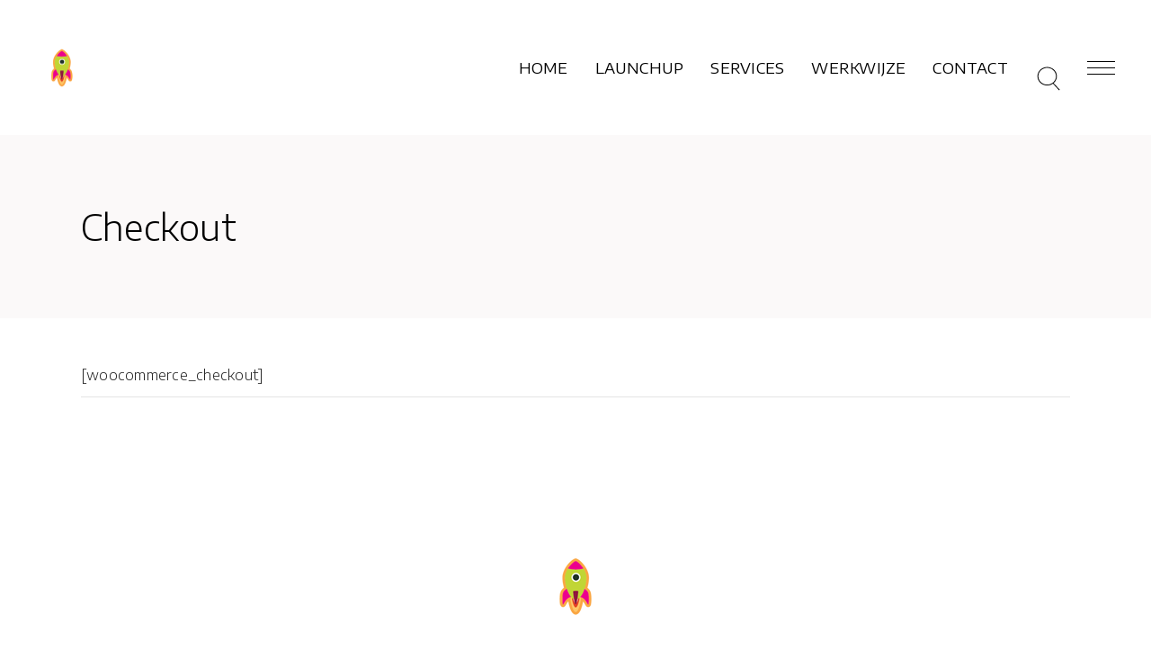

--- FILE ---
content_type: text/html; charset=UTF-8
request_url: https://www.launchup.nl/checkout/
body_size: 16305
content:
<!DOCTYPE html>
<html lang="nl-NL">
<head>
			
		<meta charset="UTF-8"/>
		<link rel="profile" href="http://gmpg.org/xfn/11"/>
			
				<meta name="viewport" content="width=device-width,initial-scale=1,user-scalable=yes">
		<meta name="p:domain_verify" content="8b2a8615b0b142fe34c9504851618f5f"/>
<title>Checkout &#8211; Launchup Online Digital Agency</title>
<meta name='robots' content='max-image-preview:large' />
<link rel='dns-prefetch' href='//fonts.googleapis.com' />
<link rel='dns-prefetch' href='//use.fontawesome.com' />
<link rel='dns-prefetch' href='//www.googletagmanager.com' />
<link rel='dns-prefetch' href='//pagead2.googlesyndication.com' />
<link rel="alternate" type="application/rss+xml" title="Launchup Online Digital Agency &raquo; feed" href="https://www.launchup.nl/feed/" />
<link rel="alternate" type="application/rss+xml" title="Launchup Online Digital Agency &raquo; reacties feed" href="https://www.launchup.nl/comments/feed/" />
<link rel="alternate" title="oEmbed (JSON)" type="application/json+oembed" href="https://www.launchup.nl/wp-json/oembed/1.0/embed?url=https%3A%2F%2Fwww.launchup.nl%2Fcheckout%2F" />
<link rel="alternate" title="oEmbed (XML)" type="text/xml+oembed" href="https://www.launchup.nl/wp-json/oembed/1.0/embed?url=https%3A%2F%2Fwww.launchup.nl%2Fcheckout%2F&#038;format=xml" />
<style id='wp-img-auto-sizes-contain-inline-css' type='text/css'>
img:is([sizes=auto i],[sizes^="auto," i]){contain-intrinsic-size:3000px 1500px}
/*# sourceURL=wp-img-auto-sizes-contain-inline-css */
</style>
<style id='wp-emoji-styles-inline-css' type='text/css'>

	img.wp-smiley, img.emoji {
		display: inline !important;
		border: none !important;
		box-shadow: none !important;
		height: 1em !important;
		width: 1em !important;
		margin: 0 0.07em !important;
		vertical-align: -0.1em !important;
		background: none !important;
		padding: 0 !important;
	}
/*# sourceURL=wp-emoji-styles-inline-css */
</style>
<style id='wp-block-library-inline-css' type='text/css'>
:root{--wp-block-synced-color:#7a00df;--wp-block-synced-color--rgb:122,0,223;--wp-bound-block-color:var(--wp-block-synced-color);--wp-editor-canvas-background:#ddd;--wp-admin-theme-color:#007cba;--wp-admin-theme-color--rgb:0,124,186;--wp-admin-theme-color-darker-10:#006ba1;--wp-admin-theme-color-darker-10--rgb:0,107,160.5;--wp-admin-theme-color-darker-20:#005a87;--wp-admin-theme-color-darker-20--rgb:0,90,135;--wp-admin-border-width-focus:2px}@media (min-resolution:192dpi){:root{--wp-admin-border-width-focus:1.5px}}.wp-element-button{cursor:pointer}:root .has-very-light-gray-background-color{background-color:#eee}:root .has-very-dark-gray-background-color{background-color:#313131}:root .has-very-light-gray-color{color:#eee}:root .has-very-dark-gray-color{color:#313131}:root .has-vivid-green-cyan-to-vivid-cyan-blue-gradient-background{background:linear-gradient(135deg,#00d084,#0693e3)}:root .has-purple-crush-gradient-background{background:linear-gradient(135deg,#34e2e4,#4721fb 50%,#ab1dfe)}:root .has-hazy-dawn-gradient-background{background:linear-gradient(135deg,#faaca8,#dad0ec)}:root .has-subdued-olive-gradient-background{background:linear-gradient(135deg,#fafae1,#67a671)}:root .has-atomic-cream-gradient-background{background:linear-gradient(135deg,#fdd79a,#004a59)}:root .has-nightshade-gradient-background{background:linear-gradient(135deg,#330968,#31cdcf)}:root .has-midnight-gradient-background{background:linear-gradient(135deg,#020381,#2874fc)}:root{--wp--preset--font-size--normal:16px;--wp--preset--font-size--huge:42px}.has-regular-font-size{font-size:1em}.has-larger-font-size{font-size:2.625em}.has-normal-font-size{font-size:var(--wp--preset--font-size--normal)}.has-huge-font-size{font-size:var(--wp--preset--font-size--huge)}.has-text-align-center{text-align:center}.has-text-align-left{text-align:left}.has-text-align-right{text-align:right}.has-fit-text{white-space:nowrap!important}#end-resizable-editor-section{display:none}.aligncenter{clear:both}.items-justified-left{justify-content:flex-start}.items-justified-center{justify-content:center}.items-justified-right{justify-content:flex-end}.items-justified-space-between{justify-content:space-between}.screen-reader-text{border:0;clip-path:inset(50%);height:1px;margin:-1px;overflow:hidden;padding:0;position:absolute;width:1px;word-wrap:normal!important}.screen-reader-text:focus{background-color:#ddd;clip-path:none;color:#444;display:block;font-size:1em;height:auto;left:5px;line-height:normal;padding:15px 23px 14px;text-decoration:none;top:5px;width:auto;z-index:100000}html :where(.has-border-color){border-style:solid}html :where([style*=border-top-color]){border-top-style:solid}html :where([style*=border-right-color]){border-right-style:solid}html :where([style*=border-bottom-color]){border-bottom-style:solid}html :where([style*=border-left-color]){border-left-style:solid}html :where([style*=border-width]){border-style:solid}html :where([style*=border-top-width]){border-top-style:solid}html :where([style*=border-right-width]){border-right-style:solid}html :where([style*=border-bottom-width]){border-bottom-style:solid}html :where([style*=border-left-width]){border-left-style:solid}html :where(img[class*=wp-image-]){height:auto;max-width:100%}:where(figure){margin:0 0 1em}html :where(.is-position-sticky){--wp-admin--admin-bar--position-offset:var(--wp-admin--admin-bar--height,0px)}@media screen and (max-width:600px){html :where(.is-position-sticky){--wp-admin--admin-bar--position-offset:0px}}

/*# sourceURL=wp-block-library-inline-css */
</style><style id='global-styles-inline-css' type='text/css'>
:root{--wp--preset--aspect-ratio--square: 1;--wp--preset--aspect-ratio--4-3: 4/3;--wp--preset--aspect-ratio--3-4: 3/4;--wp--preset--aspect-ratio--3-2: 3/2;--wp--preset--aspect-ratio--2-3: 2/3;--wp--preset--aspect-ratio--16-9: 16/9;--wp--preset--aspect-ratio--9-16: 9/16;--wp--preset--color--black: #000000;--wp--preset--color--cyan-bluish-gray: #abb8c3;--wp--preset--color--white: #ffffff;--wp--preset--color--pale-pink: #f78da7;--wp--preset--color--vivid-red: #cf2e2e;--wp--preset--color--luminous-vivid-orange: #ff6900;--wp--preset--color--luminous-vivid-amber: #fcb900;--wp--preset--color--light-green-cyan: #7bdcb5;--wp--preset--color--vivid-green-cyan: #00d084;--wp--preset--color--pale-cyan-blue: #8ed1fc;--wp--preset--color--vivid-cyan-blue: #0693e3;--wp--preset--color--vivid-purple: #9b51e0;--wp--preset--gradient--vivid-cyan-blue-to-vivid-purple: linear-gradient(135deg,rgb(6,147,227) 0%,rgb(155,81,224) 100%);--wp--preset--gradient--light-green-cyan-to-vivid-green-cyan: linear-gradient(135deg,rgb(122,220,180) 0%,rgb(0,208,130) 100%);--wp--preset--gradient--luminous-vivid-amber-to-luminous-vivid-orange: linear-gradient(135deg,rgb(252,185,0) 0%,rgb(255,105,0) 100%);--wp--preset--gradient--luminous-vivid-orange-to-vivid-red: linear-gradient(135deg,rgb(255,105,0) 0%,rgb(207,46,46) 100%);--wp--preset--gradient--very-light-gray-to-cyan-bluish-gray: linear-gradient(135deg,rgb(238,238,238) 0%,rgb(169,184,195) 100%);--wp--preset--gradient--cool-to-warm-spectrum: linear-gradient(135deg,rgb(74,234,220) 0%,rgb(151,120,209) 20%,rgb(207,42,186) 40%,rgb(238,44,130) 60%,rgb(251,105,98) 80%,rgb(254,248,76) 100%);--wp--preset--gradient--blush-light-purple: linear-gradient(135deg,rgb(255,206,236) 0%,rgb(152,150,240) 100%);--wp--preset--gradient--blush-bordeaux: linear-gradient(135deg,rgb(254,205,165) 0%,rgb(254,45,45) 50%,rgb(107,0,62) 100%);--wp--preset--gradient--luminous-dusk: linear-gradient(135deg,rgb(255,203,112) 0%,rgb(199,81,192) 50%,rgb(65,88,208) 100%);--wp--preset--gradient--pale-ocean: linear-gradient(135deg,rgb(255,245,203) 0%,rgb(182,227,212) 50%,rgb(51,167,181) 100%);--wp--preset--gradient--electric-grass: linear-gradient(135deg,rgb(202,248,128) 0%,rgb(113,206,126) 100%);--wp--preset--gradient--midnight: linear-gradient(135deg,rgb(2,3,129) 0%,rgb(40,116,252) 100%);--wp--preset--font-size--small: 13px;--wp--preset--font-size--medium: 20px;--wp--preset--font-size--large: 36px;--wp--preset--font-size--x-large: 42px;--wp--preset--spacing--20: 0.44rem;--wp--preset--spacing--30: 0.67rem;--wp--preset--spacing--40: 1rem;--wp--preset--spacing--50: 1.5rem;--wp--preset--spacing--60: 2.25rem;--wp--preset--spacing--70: 3.38rem;--wp--preset--spacing--80: 5.06rem;--wp--preset--shadow--natural: 6px 6px 9px rgba(0, 0, 0, 0.2);--wp--preset--shadow--deep: 12px 12px 50px rgba(0, 0, 0, 0.4);--wp--preset--shadow--sharp: 6px 6px 0px rgba(0, 0, 0, 0.2);--wp--preset--shadow--outlined: 6px 6px 0px -3px rgb(255, 255, 255), 6px 6px rgb(0, 0, 0);--wp--preset--shadow--crisp: 6px 6px 0px rgb(0, 0, 0);}:where(.is-layout-flex){gap: 0.5em;}:where(.is-layout-grid){gap: 0.5em;}body .is-layout-flex{display: flex;}.is-layout-flex{flex-wrap: wrap;align-items: center;}.is-layout-flex > :is(*, div){margin: 0;}body .is-layout-grid{display: grid;}.is-layout-grid > :is(*, div){margin: 0;}:where(.wp-block-columns.is-layout-flex){gap: 2em;}:where(.wp-block-columns.is-layout-grid){gap: 2em;}:where(.wp-block-post-template.is-layout-flex){gap: 1.25em;}:where(.wp-block-post-template.is-layout-grid){gap: 1.25em;}.has-black-color{color: var(--wp--preset--color--black) !important;}.has-cyan-bluish-gray-color{color: var(--wp--preset--color--cyan-bluish-gray) !important;}.has-white-color{color: var(--wp--preset--color--white) !important;}.has-pale-pink-color{color: var(--wp--preset--color--pale-pink) !important;}.has-vivid-red-color{color: var(--wp--preset--color--vivid-red) !important;}.has-luminous-vivid-orange-color{color: var(--wp--preset--color--luminous-vivid-orange) !important;}.has-luminous-vivid-amber-color{color: var(--wp--preset--color--luminous-vivid-amber) !important;}.has-light-green-cyan-color{color: var(--wp--preset--color--light-green-cyan) !important;}.has-vivid-green-cyan-color{color: var(--wp--preset--color--vivid-green-cyan) !important;}.has-pale-cyan-blue-color{color: var(--wp--preset--color--pale-cyan-blue) !important;}.has-vivid-cyan-blue-color{color: var(--wp--preset--color--vivid-cyan-blue) !important;}.has-vivid-purple-color{color: var(--wp--preset--color--vivid-purple) !important;}.has-black-background-color{background-color: var(--wp--preset--color--black) !important;}.has-cyan-bluish-gray-background-color{background-color: var(--wp--preset--color--cyan-bluish-gray) !important;}.has-white-background-color{background-color: var(--wp--preset--color--white) !important;}.has-pale-pink-background-color{background-color: var(--wp--preset--color--pale-pink) !important;}.has-vivid-red-background-color{background-color: var(--wp--preset--color--vivid-red) !important;}.has-luminous-vivid-orange-background-color{background-color: var(--wp--preset--color--luminous-vivid-orange) !important;}.has-luminous-vivid-amber-background-color{background-color: var(--wp--preset--color--luminous-vivid-amber) !important;}.has-light-green-cyan-background-color{background-color: var(--wp--preset--color--light-green-cyan) !important;}.has-vivid-green-cyan-background-color{background-color: var(--wp--preset--color--vivid-green-cyan) !important;}.has-pale-cyan-blue-background-color{background-color: var(--wp--preset--color--pale-cyan-blue) !important;}.has-vivid-cyan-blue-background-color{background-color: var(--wp--preset--color--vivid-cyan-blue) !important;}.has-vivid-purple-background-color{background-color: var(--wp--preset--color--vivid-purple) !important;}.has-black-border-color{border-color: var(--wp--preset--color--black) !important;}.has-cyan-bluish-gray-border-color{border-color: var(--wp--preset--color--cyan-bluish-gray) !important;}.has-white-border-color{border-color: var(--wp--preset--color--white) !important;}.has-pale-pink-border-color{border-color: var(--wp--preset--color--pale-pink) !important;}.has-vivid-red-border-color{border-color: var(--wp--preset--color--vivid-red) !important;}.has-luminous-vivid-orange-border-color{border-color: var(--wp--preset--color--luminous-vivid-orange) !important;}.has-luminous-vivid-amber-border-color{border-color: var(--wp--preset--color--luminous-vivid-amber) !important;}.has-light-green-cyan-border-color{border-color: var(--wp--preset--color--light-green-cyan) !important;}.has-vivid-green-cyan-border-color{border-color: var(--wp--preset--color--vivid-green-cyan) !important;}.has-pale-cyan-blue-border-color{border-color: var(--wp--preset--color--pale-cyan-blue) !important;}.has-vivid-cyan-blue-border-color{border-color: var(--wp--preset--color--vivid-cyan-blue) !important;}.has-vivid-purple-border-color{border-color: var(--wp--preset--color--vivid-purple) !important;}.has-vivid-cyan-blue-to-vivid-purple-gradient-background{background: var(--wp--preset--gradient--vivid-cyan-blue-to-vivid-purple) !important;}.has-light-green-cyan-to-vivid-green-cyan-gradient-background{background: var(--wp--preset--gradient--light-green-cyan-to-vivid-green-cyan) !important;}.has-luminous-vivid-amber-to-luminous-vivid-orange-gradient-background{background: var(--wp--preset--gradient--luminous-vivid-amber-to-luminous-vivid-orange) !important;}.has-luminous-vivid-orange-to-vivid-red-gradient-background{background: var(--wp--preset--gradient--luminous-vivid-orange-to-vivid-red) !important;}.has-very-light-gray-to-cyan-bluish-gray-gradient-background{background: var(--wp--preset--gradient--very-light-gray-to-cyan-bluish-gray) !important;}.has-cool-to-warm-spectrum-gradient-background{background: var(--wp--preset--gradient--cool-to-warm-spectrum) !important;}.has-blush-light-purple-gradient-background{background: var(--wp--preset--gradient--blush-light-purple) !important;}.has-blush-bordeaux-gradient-background{background: var(--wp--preset--gradient--blush-bordeaux) !important;}.has-luminous-dusk-gradient-background{background: var(--wp--preset--gradient--luminous-dusk) !important;}.has-pale-ocean-gradient-background{background: var(--wp--preset--gradient--pale-ocean) !important;}.has-electric-grass-gradient-background{background: var(--wp--preset--gradient--electric-grass) !important;}.has-midnight-gradient-background{background: var(--wp--preset--gradient--midnight) !important;}.has-small-font-size{font-size: var(--wp--preset--font-size--small) !important;}.has-medium-font-size{font-size: var(--wp--preset--font-size--medium) !important;}.has-large-font-size{font-size: var(--wp--preset--font-size--large) !important;}.has-x-large-font-size{font-size: var(--wp--preset--font-size--x-large) !important;}
/*# sourceURL=global-styles-inline-css */
</style>

<style id='classic-theme-styles-inline-css' type='text/css'>
/*! This file is auto-generated */
.wp-block-button__link{color:#fff;background-color:#32373c;border-radius:9999px;box-shadow:none;text-decoration:none;padding:calc(.667em + 2px) calc(1.333em + 2px);font-size:1.125em}.wp-block-file__button{background:#32373c;color:#fff;text-decoration:none}
/*# sourceURL=/wp-includes/css/classic-themes.min.css */
</style>
<link rel='stylesheet' id='contact-form-7-css' href='https://usercontent.one/wp/www.launchup.nl/wp-content/plugins/contact-form-7/includes/css/styles.css?ver=6.1.4&media=1768478527' type='text/css' media='all' />
<link rel='stylesheet' id='SFSImainCss-css' href='https://usercontent.one/wp/www.launchup.nl/wp-content/plugins/ultimate-social-media-icons/css/sfsi-style.css?ver=2.9.6&media=1768478527' type='text/css' media='all' />
<link rel='stylesheet' id='kalos-mikado-default-style-css' href='https://usercontent.one/wp/www.launchup.nl/wp-content/themes/kalos/style.css?ver=6.9&media=1768478527' type='text/css' media='all' />
<link rel='stylesheet' id='kalos-mikado-modules-css' href='https://usercontent.one/wp/www.launchup.nl/wp-content/themes/kalos/assets/css/modules.min.css?ver=6.9&media=1768478527' type='text/css' media='all' />
<style id='kalos-mikado-modules-inline-css' type='text/css'>
@media only screen and (min-width:1280px) and (max-width:1440px) {
    .mkd-grid-row .vc_custom_1512999166404,
    .mkd-grid-row .vc_custom_1512999717826,
    .mkd-grid-row .vc_custom_1512999725888 {
        padding-left:69px !important;
    }
}

@media only screen and (min-width:1025px) and (max-width:1280px) {
    .mkd-grid-row .vc_custom_1512999166404,
    .mkd-grid-row .vc_custom_1512999717826,
    .mkd-grid-row .vc_custom_1512999725888 {
        padding-left:91px !important;
    }
}

@media only screen and (min-width:769px) and (max-width:1024px) {
    .mkd-grid-row .vc_custom_1512999166404,
    .mkd-grid-row .vc_custom_1512999717826,
    .mkd-grid-row .vc_custom_1512999725888 {
        padding-left:130px !important;
       
    }
}

@media only screen and (max-width:768px)  {
    .mkd-grid-row .vc_custom_1512999166404,
    .mkd-grid-row .vc_custom_1512999717826,
    .mkd-grid-row .vc_custom_1512999725888 {
        padding-left:85px !important;
     
    }
   .mkd-grid-row .vc_custom_1512999166404 .mkd-testimonials-holder .mkd-testimonials,
   .mkd-grid-row .vc_custom_1512999717826 .mkd-testimonials-holder .mkd-testimonials,
   .mkd-grid-row .vc_custom_1512999725888 .mkd-testimonials-holder .mkd-testimonials  {
       padding: 0 50px;
   }
}

@media only screen and (max-width:480px)  {
    .mkd-grid-row .vc_custom_1512999166404,
    .mkd-grid-row .vc_custom_1512999717826,
    .mkd-grid-row .vc_custom_1512999725888 {
        padding-left:35px !important;
     
    }

.mkd-grid-row .vc_custom_1512999166404 .mkd-testimonials-holder .mkd-testimonials,
   .mkd-grid-row .vc_custom_1512999717826 .mkd-testimonials-holder .mkd-testimonials,
   .mkd-grid-row .vc_custom_1512999725888 .mkd-testimonials-holder .mkd-testimonials  {
           padding: 0px 40px 0 120px;
   }
}
/*# sourceURL=kalos-mikado-modules-inline-css */
</style>
<link rel='stylesheet' id='kalos-mikado-font_awesome-css' href='https://usercontent.one/wp/www.launchup.nl/wp-content/themes/kalos/assets/css/font-awesome/css/font-awesome.min.css?ver=6.9&media=1768478527' type='text/css' media='all' />
<link rel='stylesheet' id='kalos-mikado-font_elegant-css' href='https://usercontent.one/wp/www.launchup.nl/wp-content/themes/kalos/assets/css/elegant-icons/style.min.css?ver=6.9&media=1768478527' type='text/css' media='all' />
<link rel='stylesheet' id='kalos-mikado-ion_icons-css' href='https://usercontent.one/wp/www.launchup.nl/wp-content/themes/kalos/assets/css/ion-icons/css/ionicons.min.css?ver=6.9&media=1768478527' type='text/css' media='all' />
<link rel='stylesheet' id='kalos-mikado-linea_icons-css' href='https://usercontent.one/wp/www.launchup.nl/wp-content/themes/kalos/assets/css/linea-icons/style.css?ver=6.9&media=1768478527' type='text/css' media='all' />
<link rel='stylesheet' id='kalos-mikado-linear_icons-css' href='https://usercontent.one/wp/www.launchup.nl/wp-content/themes/kalos/assets/css/linear-icons/style.css?ver=6.9&media=1768478527' type='text/css' media='all' />
<link rel='stylesheet' id='kalos-mikado-simple_line_icons-css' href='https://usercontent.one/wp/www.launchup.nl/wp-content/themes/kalos/assets/css/simple-line-icons/simple-line-icons.css?ver=6.9&media=1768478527' type='text/css' media='all' />
<link rel='stylesheet' id='kalos-mikado-dripicons-css' href='https://usercontent.one/wp/www.launchup.nl/wp-content/themes/kalos/assets/css/dripicons/dripicons.css?ver=6.9&media=1768478527' type='text/css' media='all' />
<link rel='stylesheet' id='mediaelement-css' href='https://www.launchup.nl/wp-includes/js/mediaelement/mediaelementplayer-legacy.min.css?ver=4.2.17' type='text/css' media='all' />
<link rel='stylesheet' id='wp-mediaelement-css' href='https://www.launchup.nl/wp-includes/js/mediaelement/wp-mediaelement.min.css?ver=6.9' type='text/css' media='all' />
<link rel='stylesheet' id='kalos-mikado-modules-responsive-css' href='https://usercontent.one/wp/www.launchup.nl/wp-content/themes/kalos/assets/css/modules-responsive.min.css?ver=6.9&media=1768478527' type='text/css' media='all' />
<link rel='stylesheet' id='kalos-mikado-google-fonts-css' href='https://fonts.googleapis.com/css?family=Encode+Sans+Semi+Expanded%3A100%2C300%2C400%7CSacramento%3A100%2C300%2C400&#038;subset=latin-ext&#038;ver=1.0.0' type='text/css' media='all' />
<link rel='stylesheet' id='bfa-font-awesome-css' href='https://use.fontawesome.com/releases/v5.15.4/css/all.css?ver=2.0.3' type='text/css' media='all' />
<link rel='stylesheet' id='bfa-font-awesome-v4-shim-css' href='https://use.fontawesome.com/releases/v5.15.4/css/v4-shims.css?ver=2.0.3' type='text/css' media='all' />
<style id='bfa-font-awesome-v4-shim-inline-css' type='text/css'>

			@font-face {
				font-family: 'FontAwesome';
				src: url('https://use.fontawesome.com/releases/v5.15.4/webfonts/fa-brands-400.eot'),
				url('https://use.fontawesome.com/releases/v5.15.4/webfonts/fa-brands-400.eot?#iefix') format('embedded-opentype'),
				url('https://use.fontawesome.com/releases/v5.15.4/webfonts/fa-brands-400.woff2') format('woff2'),
				url('https://use.fontawesome.com/releases/v5.15.4/webfonts/fa-brands-400.woff') format('woff'),
				url('https://use.fontawesome.com/releases/v5.15.4/webfonts/fa-brands-400.ttf') format('truetype'),
				url('https://use.fontawesome.com/releases/v5.15.4/webfonts/fa-brands-400.svg#fontawesome') format('svg');
			}

			@font-face {
				font-family: 'FontAwesome';
				src: url('https://use.fontawesome.com/releases/v5.15.4/webfonts/fa-solid-900.eot'),
				url('https://use.fontawesome.com/releases/v5.15.4/webfonts/fa-solid-900.eot?#iefix') format('embedded-opentype'),
				url('https://use.fontawesome.com/releases/v5.15.4/webfonts/fa-solid-900.woff2') format('woff2'),
				url('https://use.fontawesome.com/releases/v5.15.4/webfonts/fa-solid-900.woff') format('woff'),
				url('https://use.fontawesome.com/releases/v5.15.4/webfonts/fa-solid-900.ttf') format('truetype'),
				url('https://use.fontawesome.com/releases/v5.15.4/webfonts/fa-solid-900.svg#fontawesome') format('svg');
			}

			@font-face {
				font-family: 'FontAwesome';
				src: url('https://use.fontawesome.com/releases/v5.15.4/webfonts/fa-regular-400.eot'),
				url('https://use.fontawesome.com/releases/v5.15.4/webfonts/fa-regular-400.eot?#iefix') format('embedded-opentype'),
				url('https://use.fontawesome.com/releases/v5.15.4/webfonts/fa-regular-400.woff2') format('woff2'),
				url('https://use.fontawesome.com/releases/v5.15.4/webfonts/fa-regular-400.woff') format('woff'),
				url('https://use.fontawesome.com/releases/v5.15.4/webfonts/fa-regular-400.ttf') format('truetype'),
				url('https://use.fontawesome.com/releases/v5.15.4/webfonts/fa-regular-400.svg#fontawesome') format('svg');
				unicode-range: U+F004-F005,U+F007,U+F017,U+F022,U+F024,U+F02E,U+F03E,U+F044,U+F057-F059,U+F06E,U+F070,U+F075,U+F07B-F07C,U+F080,U+F086,U+F089,U+F094,U+F09D,U+F0A0,U+F0A4-F0A7,U+F0C5,U+F0C7-F0C8,U+F0E0,U+F0EB,U+F0F3,U+F0F8,U+F0FE,U+F111,U+F118-F11A,U+F11C,U+F133,U+F144,U+F146,U+F14A,U+F14D-F14E,U+F150-F152,U+F15B-F15C,U+F164-F165,U+F185-F186,U+F191-F192,U+F1AD,U+F1C1-F1C9,U+F1CD,U+F1D8,U+F1E3,U+F1EA,U+F1F6,U+F1F9,U+F20A,U+F247-F249,U+F24D,U+F254-F25B,U+F25D,U+F267,U+F271-F274,U+F279,U+F28B,U+F28D,U+F2B5-F2B6,U+F2B9,U+F2BB,U+F2BD,U+F2C1-F2C2,U+F2D0,U+F2D2,U+F2DC,U+F2ED,U+F328,U+F358-F35B,U+F3A5,U+F3D1,U+F410,U+F4AD;
			}
		
/*# sourceURL=bfa-font-awesome-v4-shim-inline-css */
</style>
<script type="text/javascript" src="https://usercontent.one/wp/www.launchup.nl/wp-content/plugins/stop-user-enumeration/frontend/js/frontend.js?ver=1.7.7&media=1768478527" id="stop-user-enumeration-js" defer="defer" data-wp-strategy="defer"></script>
<script type="text/javascript" src="https://www.launchup.nl/wp-includes/js/jquery/jquery.min.js?ver=3.7.1" id="jquery-core-js"></script>
<script type="text/javascript" src="https://www.launchup.nl/wp-includes/js/jquery/jquery-migrate.min.js?ver=3.4.1" id="jquery-migrate-js"></script>
<script></script><link rel="https://api.w.org/" href="https://www.launchup.nl/wp-json/" /><link rel="alternate" title="JSON" type="application/json" href="https://www.launchup.nl/wp-json/wp/v2/pages/323" /><link rel="EditURI" type="application/rsd+xml" title="RSD" href="https://www.launchup.nl/xmlrpc.php?rsd" />
<meta name="generator" content="WordPress 6.9" />
<link rel="canonical" href="https://www.launchup.nl/checkout/" />
<link rel='shortlink' href='https://www.launchup.nl/?p=323' />
<meta name="generator" content="Site Kit by Google 1.170.0" /><style>[class*=" icon-oc-"],[class^=icon-oc-]{speak:none;font-style:normal;font-weight:400;font-variant:normal;text-transform:none;line-height:1;-webkit-font-smoothing:antialiased;-moz-osx-font-smoothing:grayscale}.icon-oc-one-com-white-32px-fill:before{content:"901"}.icon-oc-one-com:before{content:"900"}#one-com-icon,.toplevel_page_onecom-wp .wp-menu-image{speak:none;display:flex;align-items:center;justify-content:center;text-transform:none;line-height:1;-webkit-font-smoothing:antialiased;-moz-osx-font-smoothing:grayscale}.onecom-wp-admin-bar-item>a,.toplevel_page_onecom-wp>.wp-menu-name{font-size:16px;font-weight:400;line-height:1}.toplevel_page_onecom-wp>.wp-menu-name img{width:69px;height:9px;}.wp-submenu-wrap.wp-submenu>.wp-submenu-head>img{width:88px;height:auto}.onecom-wp-admin-bar-item>a img{height:7px!important}.onecom-wp-admin-bar-item>a img,.toplevel_page_onecom-wp>.wp-menu-name img{opacity:.8}.onecom-wp-admin-bar-item.hover>a img,.toplevel_page_onecom-wp.wp-has-current-submenu>.wp-menu-name img,li.opensub>a.toplevel_page_onecom-wp>.wp-menu-name img{opacity:1}#one-com-icon:before,.onecom-wp-admin-bar-item>a:before,.toplevel_page_onecom-wp>.wp-menu-image:before{content:'';position:static!important;background-color:rgba(240,245,250,.4);border-radius:102px;width:18px;height:18px;padding:0!important}.onecom-wp-admin-bar-item>a:before{width:14px;height:14px}.onecom-wp-admin-bar-item.hover>a:before,.toplevel_page_onecom-wp.opensub>a>.wp-menu-image:before,.toplevel_page_onecom-wp.wp-has-current-submenu>.wp-menu-image:before{background-color:#76b82a}.onecom-wp-admin-bar-item>a{display:inline-flex!important;align-items:center;justify-content:center}#one-com-logo-wrapper{font-size:4em}#one-com-icon{vertical-align:middle}.imagify-welcome{display:none !important;}</style><meta name="follow.[base64]" content="9gBCMDysR9dfRpAfanbp"/>
<!-- Google AdSense meta tags toegevoegd door Site Kit -->
<meta name="google-adsense-platform-account" content="ca-host-pub-2644536267352236">
<meta name="google-adsense-platform-domain" content="sitekit.withgoogle.com">
<!-- Einde Google AdSense meta tags toegevoegd door Site Kit -->
<meta name="generator" content="Powered by WPBakery Page Builder - drag and drop page builder for WordPress."/>

<!-- Google AdSense snippet toegevoegd door Site Kit -->
<script type="text/javascript" async="async" src="https://pagead2.googlesyndication.com/pagead/js/adsbygoogle.js?client=ca-pub-6994096149365230&amp;host=ca-host-pub-2644536267352236" crossorigin="anonymous"></script>

<!-- Einde Google AdSense snippet toegevoegd door Site Kit -->
<link rel="icon" href="https://usercontent.one/wp/www.launchup.nl/wp-content/uploads/2020/11/cropped-Launchup-Favicon-512x512-1-32x32.png?media=1768478527" sizes="32x32" />
<link rel="icon" href="https://usercontent.one/wp/www.launchup.nl/wp-content/uploads/2020/11/cropped-Launchup-Favicon-512x512-1-192x192.png?media=1768478527" sizes="192x192" />
<link rel="apple-touch-icon" href="https://usercontent.one/wp/www.launchup.nl/wp-content/uploads/2020/11/cropped-Launchup-Favicon-512x512-1-180x180.png?media=1768478527" />
<meta name="msapplication-TileImage" content="https://usercontent.one/wp/www.launchup.nl/wp-content/uploads/2020/11/cropped-Launchup-Favicon-512x512-1-270x270.png?media=1768478527" />
<noscript><style> .wpb_animate_when_almost_visible { opacity: 1; }</style></noscript></head>
<body class="wp-singular page-template-default page page-id-323 wp-theme-kalos mkd-core-1.3 sfsi_actvite_theme_default kalos-ver-1.5 mkd-grid-1300 mkd-sticky-header-on-scroll-down-up mkd-dropdown-animate-height mkd-header-standard mkd-menu-area-shadow-disable mkd-menu-area-in-grid-shadow-disable mkd-menu-area-border-disable mkd-menu-area-in-grid-border-disable mkd-logo-area-border-disable mkd-logo-area-in-grid-border-disable mkd-header-vertical-shadow-disable mkd-header-vertical-border-disable mkd-side-menu-slide-from-right mkd-default-mobile-header mkd-sticky-up-mobile-header mkd-fullscreen-search mkd-search-fade wpb-js-composer js-comp-ver-8.7.2 vc_responsive" itemscope itemtype="http://schema.org/WebPage">
	<section class="mkd-side-menu">
	<div class="mkd-close-side-menu-holder">
		<a class="mkd-close-side-menu" href="#" target="_self">
			<span aria-hidden="true" class="mkd-icon-linear-icons lnr lnr-cross " ></span>		</a>
	</div>
	<div id="media_image-6" class="widget mkd-sidearea widget_media_image"><img width="1024" height="1018" src="https://usercontent.one/wp/www.launchup.nl/wp-content/uploads/2020/03/Launchup-Online-Anton-van-Vliet-1.jpeg?media=1768478527" class="image wp-image-8346  attachment-full size-full" alt="" style="max-width: 100%; height: auto;" decoding="async" fetchpriority="high" srcset="https://usercontent.one/wp/www.launchup.nl/wp-content/uploads/2020/03/Launchup-Online-Anton-van-Vliet-1.jpeg?media=1768478527 1024w, https://usercontent.one/wp/www.launchup.nl/wp-content/uploads/2020/03/Launchup-Online-Anton-van-Vliet-1-500x497.jpeg?media=1768478527 500w, https://usercontent.one/wp/www.launchup.nl/wp-content/uploads/2020/03/Launchup-Online-Anton-van-Vliet-1-150x150.jpeg?media=1768478527 150w, https://usercontent.one/wp/www.launchup.nl/wp-content/uploads/2020/03/Launchup-Online-Anton-van-Vliet-1-768x764.jpeg?media=1768478527 768w, https://usercontent.one/wp/www.launchup.nl/wp-content/uploads/2020/03/Launchup-Online-Anton-van-Vliet-1-600x596.jpeg?media=1768478527 600w, https://usercontent.one/wp/www.launchup.nl/wp-content/uploads/2020/03/Launchup-Online-Anton-van-Vliet-1-100x100.jpeg?media=1768478527 100w" sizes="(max-width: 1024px) 100vw, 1024px" /></div><div id="text-13" class="widget mkd-sidearea widget_text">			<div class="textwidget"><p>Meer informatie over onze werkwijze of het maken van een afspraak? Bel +31 646413865, of mail <a href="mailto:info@launchup.nl">info@launchup.nl</a></p>
</div>
		</div>			
			<a class="mkd-social-icon-widget-holder mkd-icon-has-hover" data-hover-color="#d77858" style="color: #cccccc;;font-size: 20px;margin: 0px 16px 0px 0px;"			   href="https://www.facebook.com/launchuponline" target="_blank">
				<span class="mkd-social-icon-widget fa fa-facebook     "></span>			</a>
						
			<a class="mkd-social-icon-widget-holder mkd-icon-has-hover" data-hover-color="#d77858" style="color: #cccccc;;font-size: 20px;margin: 0px 16px 0px 0px;"			   href="https://www.instagram.com/launchuponlineagengy/" target="_blank">
				<span class="mkd-social-icon-widget   ion-social-instagram   "></span>			</a>
						
			<a class="mkd-social-icon-widget-holder mkd-icon-has-hover" data-hover-color="#d77858" style="color: #cccccc;;font-size: 20px;margin: 0px 16px 0px 0px;"			   href="https://www.linkedin.com/in/antonvanvliet/" target="_blank">
				<span class="mkd-social-icon-widget fa fa-linkedin     "></span>			</a>
			<div class="widget mkd-separator-widget"><div class="mkd-separator-holder clearfix  mkd-separator-center mkd-separator-normal">
	<div class="mkd-separator" style="border-style: solid;margin-top: 73px"></div>
</div>
</div>			<div class="widget mkd-contact-form-7-widget ">
				<div class="mkd-widget-title-holder"><h5 class="mkd-widget-title">Info</h5></div>				
<div class="wpcf7 no-js" id="wpcf7-f2066-o1" lang="en-US" dir="ltr" data-wpcf7-id="2066">
<div class="screen-reader-response"><p role="status" aria-live="polite" aria-atomic="true"></p> <ul></ul></div>
<form action="/checkout/#wpcf7-f2066-o1" method="post" class="wpcf7-form init cf7_custom_style_1" aria-label="Contact form" novalidate="novalidate" data-status="init">
<fieldset class="hidden-fields-container"><input type="hidden" name="_wpcf7" value="2066" /><input type="hidden" name="_wpcf7_version" value="6.1.4" /><input type="hidden" name="_wpcf7_locale" value="en_US" /><input type="hidden" name="_wpcf7_unit_tag" value="wpcf7-f2066-o1" /><input type="hidden" name="_wpcf7_container_post" value="0" /><input type="hidden" name="_wpcf7_posted_data_hash" value="" /><input type="hidden" name="_wpcf7_recaptcha_response" value="" />
</fieldset>
<div class ="mkd-newsletter">
	<p><span class="wpcf7-form-control-wrap" data-name="email"><input size="40" maxlength="100" class="wpcf7-form-control wpcf7-email wpcf7-validates-as-required wpcf7-text wpcf7-validates-as-email" aria-required="true" aria-invalid="false" placeholder="E-mail" value="" type="email" name="email" /></span>
	</p>
	<p class="eltd-submit-wrapper"><br />
<input class="wpcf7-form-control wpcf7-submit has-spinner" type="submit" value="Subscribe" />
	</p>
</div><p style="display: none !important;" class="akismet-fields-container" data-prefix="_wpcf7_ak_"><label>&#916;<textarea name="_wpcf7_ak_hp_textarea" cols="45" rows="8" maxlength="100"></textarea></label><input type="hidden" id="ak_js_1" name="_wpcf7_ak_js" value="50"/><script>document.getElementById( "ak_js_1" ).setAttribute( "value", ( new Date() ).getTime() );</script></p><div class="wpcf7-response-output" aria-hidden="true"></div>
</form>
</div>
			</div>
			</section>


    <div class="mkd-wrapper">
        <div class="mkd-wrapper-inner">
            <div class="mkd-fullscreen-search-holder">
	<a class="mkd-fullscreen-search-close" href="javascript:void(0)">
		<span aria-hidden="true" class="mkd-icon-linear-icons lnr lnr-cross " ></span>	</a>
	<div class="mkd-fullscreen-search-table">
		<div class="mkd-fullscreen-search-cell">
			<div class="mkd-fullscreen-search-inner">
				<form action="https://www.launchup.nl/" class="mkd-fullscreen-search-form" method="get">
					<div class="mkd-form-holder">
						<div class="mkd-form-holder-inner">
							<div class="mkd-field-holder">
								<input type="text" placeholder="Search" name="s" class="mkd-search-field" autocomplete="off"/>
							</div>
							<button type="submit" class="mkd-search-submit"><img class="mkd-dark-search" src="https://usercontent.one/wp/www.launchup.nl/wp-content/themes/kalos/assets/img/search.png?media=1768478527" alt="search icon" ></button>
							<div class="mkd-line"></div>
						</div>
					</div>
				</form>
			</div>
		</div>
	</div>
</div>
<header class="mkd-page-header">
		
				
	<div class="mkd-menu-area mkd-menu-right">
				
						
			<div class="mkd-vertical-align-containers">
				<div class="mkd-position-left">
					<div class="mkd-position-left-inner">
						

<div class="mkd-logo-wrapper">
    <a itemprop="url" href="https://www.launchup.nl/" style="height: 47px;">
        <img itemprop="image" class="mkd-normal-logo" src="https://usercontent.one/wp/www.launchup.nl/wp-content/uploads/2020/11/Logo-Launch-Up-rocket-no-txt-100px.png?media=1768478527" width="100" height="95"  alt="logo"/>
        <img itemprop="image" class="mkd-dark-logo" src="https://usercontent.one/wp/www.launchup.nl/wp-content/uploads/2020/11/Logo-Launch-Up-rocket-no-txt-100px.png?media=1768478527" width="100" height="95"  alt="dark logo"/>        <img itemprop="image" class="mkd-light-logo" src="https://usercontent.one/wp/www.launchup.nl/wp-content/uploads/2020/11/Logo-Launch-Up-rocket-no-txt-100px.png?media=1768478527" width="100" height="95"  alt="light logo"/>    </a>
</div>

											</div>
				</div>
								<div class="mkd-position-right">
					<div class="mkd-position-right-inner">
													
<nav class="mkd-main-menu mkd-drop-down mkd-default-nav">
    <ul id="menu-anton-van-vliet-art-mobile-menu" class="clearfix"><li id="nav-menu-item-9443" class="menu-item menu-item-type-post_type menu-item-object-page menu-item-home  narrow"><a href="https://www.launchup.nl/" class=""><span class="item_outer"><span class="item_text">HOME</span></span></a></li>
<li id="nav-menu-item-9438" class="menu-item menu-item-type-post_type menu-item-object-page  narrow"><a href="https://www.launchup.nl/launchup/" class=""><span class="item_outer"><span class="item_text">LAUNCHUP</span></span></a></li>
<li id="nav-menu-item-9604" class="menu-item menu-item-type-post_type menu-item-object-page menu-item-has-children  has_sub narrow"><a href="https://www.launchup.nl/lessons/" class=" no_link" onclick="JavaScript: return false;"><span class="item_outer"><span class="item_text">SERVICES</span><i class="mkd-menu-arrow fa fa-angle-down"></i></span></a>
<div class="second"><div class="inner"><ul>
	<li id="nav-menu-item-9534" class="menu-item menu-item-type-post_type menu-item-object-page "><a href="https://www.launchup.nl/branding-identity/" class=""><span class="item_outer"><span class="item_text">BRANDING &#038; IDENTITY</span></span></a></li>
	<li id="nav-menu-item-8496" class="menu-item menu-item-type-post_type menu-item-object-page "><a href="https://www.launchup.nl/graphic-design/" class=""><span class="item_outer"><span class="item_text">GRAPHIC DESIGN</span></span></a></li>
	<li id="nav-menu-item-9679" class="menu-item menu-item-type-post_type menu-item-object-page "><a href="https://www.launchup.nl/webdesign-3/" class=""><span class="item_outer"><span class="item_text">WEBDESIGN</span></span></a></li>
	<li id="nav-menu-item-9660" class="menu-item menu-item-type-post_type menu-item-object-page "><a href="https://www.launchup.nl/social-media/" class=""><span class="item_outer"><span class="item_text">SOCIAL MEDIA</span></span></a></li>
</ul></div></div>
</li>
<li id="nav-menu-item-9625" class="menu-item menu-item-type-post_type menu-item-object-page  narrow"><a href="https://www.launchup.nl/werkwijze/" class=""><span class="item_outer"><span class="item_text">WERKWIJZE</span></span></a></li>
<li id="nav-menu-item-4368" class="menu-item menu-item-type-post_type menu-item-object-page menu-item-has-children  has_sub narrow"><a href="https://www.launchup.nl/contact-2/" class=""><span class="item_outer"><span class="item_text">CONTACT</span><i class="mkd-menu-arrow fa fa-angle-down"></i></span></a>
<div class="second"><div class="inner"><ul>
	<li id="nav-menu-item-9590" class="menu-item menu-item-type-post_type menu-item-object-page "><a href="https://www.launchup.nl/privacy-2/" class=""><span class="item_outer"><span class="item_text">PRIVACY</span></span></a></li>
	<li id="nav-menu-item-9654" class="menu-item menu-item-type-post_type menu-item-object-page menu-item-privacy-policy "><a href="https://www.launchup.nl/leveringsvoorwaarden/" class=""><span class="item_outer"><span class="item_text">LEVERINGSVOORWAARDEN</span></span></a></li>
</ul></div></div>
</li>
</ul></nav>

															
						
			<a style="margin: 27px 26px 0 13px;" class="mkd-search-opener"					href="javascript:void(0)">
				<div class="mkd-search"> <svg xmlns="http://www.w3.org/2000/svg" xmlns:xlink="http://www.w3.org/1999/xlink" x="0px" y="0px"
			  width="25.555px" height="27.918px" viewBox="0.636 0.799 25.555 27.918" enable-background="new 0.636 0.799 25.555 27.918"
			  xml:space="preserve">
			<g>
			 <path fill="#010101" d="M25.046,28.201l-6.752-7.686c-1.768,1.309-3.953,2.084-6.315,2.084c-5.859,0-10.626-4.769-10.626-10.629
			  c0-5.859,4.767-10.626,10.626-10.626c5.86,0,10.629,4.767,10.629,10.626c0,3.139-1.367,5.965-3.537,7.912l6.729,7.658
			  L25.046,28.201z M11.978,2.344c-5.309,0-9.626,4.318-9.626,9.626c0,5.311,4.317,9.629,9.626,9.629s9.629-4.318,9.629-9.629
			  C21.607,6.662,17.287,2.344,11.978,2.344z"/>
			</g>
			</svg></div>
							</a>
					
			<a class="mkd-side-menu-button-opener mkd-icon-has-hover"
			   href="javascript:void(0)" style="margin: 0px 0px">
								<span class="mkd-side-menu-icon">
        		<span class="side-menu-opener" style="background-color: #000000;"></span>
        		<span class="side-menu-opener" style="background-color: #000000;"></span>
        		<span class="side-menu-opener" style="background-color: #000000;"></span>
        	</span>
			</a>
							</div>
				</div>
			</div>
			
			</div>
			
		
	
<div class="mkd-sticky-header">
        <div class="mkd-sticky-holder">
                    <div class=" mkd-vertical-align-containers">
                <div class="mkd-position-left">
                    <div class="mkd-position-left-inner">
                        

<div class="mkd-logo-wrapper">
    <a itemprop="url" href="https://www.launchup.nl/" style="height: 47px;">
        <img itemprop="image" class="mkd-normal-logo" src="https://usercontent.one/wp/www.launchup.nl/wp-content/uploads/2020/11/Logo-Launch-Up-rocket-no-txt-100px.png?media=1768478527" width="100" height="95"  alt="logo"/>
        <img itemprop="image" class="mkd-dark-logo" src="https://usercontent.one/wp/www.launchup.nl/wp-content/uploads/2020/11/Logo-Launch-Up-rocket-no-txt-100px.png?media=1768478527" width="100" height="95"  alt="dark logo"/>        <img itemprop="image" class="mkd-light-logo" src="https://usercontent.one/wp/www.launchup.nl/wp-content/uploads/2020/11/Logo-Launch-Up-rocket-no-txt-100px.png?media=1768478527" width="100" height="95"  alt="light logo"/>    </a>
</div>

                    </div>
                </div>
                <div class="mkd-position-right">
                    <div class="mkd-position-right-inner">
						
<nav class="mkd-main-menu mkd-drop-down mkd-sticky-nav">
    <ul id="menu-anton-van-vliet-art-mobile-menu-1" class="clearfix"><li id="sticky-nav-menu-item-9443" class="menu-item menu-item-type-post_type menu-item-object-page menu-item-home  narrow"><a href="https://www.launchup.nl/" class=""><span class="item_outer"><span class="item_text">HOME</span><span class="plus"></span></span></a></li>
<li id="sticky-nav-menu-item-9438" class="menu-item menu-item-type-post_type menu-item-object-page  narrow"><a href="https://www.launchup.nl/launchup/" class=""><span class="item_outer"><span class="item_text">LAUNCHUP</span><span class="plus"></span></span></a></li>
<li id="sticky-nav-menu-item-9604" class="menu-item menu-item-type-post_type menu-item-object-page menu-item-has-children  has_sub narrow"><a href="https://www.launchup.nl/lessons/" class=" no_link" onclick="JavaScript: return false;"><span class="item_outer"><span class="item_text">SERVICES</span><span class="plus"></span><i class="mkd-menu-arrow fa fa-angle-down"></i></span></a>
<div class="second"><div class="inner"><ul>
	<li id="sticky-nav-menu-item-9534" class="menu-item menu-item-type-post_type menu-item-object-page "><a href="https://www.launchup.nl/branding-identity/" class=""><span class="item_outer"><span class="item_text">BRANDING &#038; IDENTITY</span><span class="plus"></span></span></a></li>
	<li id="sticky-nav-menu-item-8496" class="menu-item menu-item-type-post_type menu-item-object-page "><a href="https://www.launchup.nl/graphic-design/" class=""><span class="item_outer"><span class="item_text">GRAPHIC DESIGN</span><span class="plus"></span></span></a></li>
	<li id="sticky-nav-menu-item-9679" class="menu-item menu-item-type-post_type menu-item-object-page "><a href="https://www.launchup.nl/webdesign-3/" class=""><span class="item_outer"><span class="item_text">WEBDESIGN</span><span class="plus"></span></span></a></li>
	<li id="sticky-nav-menu-item-9660" class="menu-item menu-item-type-post_type menu-item-object-page "><a href="https://www.launchup.nl/social-media/" class=""><span class="item_outer"><span class="item_text">SOCIAL MEDIA</span><span class="plus"></span></span></a></li>
</ul></div></div>
</li>
<li id="sticky-nav-menu-item-9625" class="menu-item menu-item-type-post_type menu-item-object-page  narrow"><a href="https://www.launchup.nl/werkwijze/" class=""><span class="item_outer"><span class="item_text">WERKWIJZE</span><span class="plus"></span></span></a></li>
<li id="sticky-nav-menu-item-4368" class="menu-item menu-item-type-post_type menu-item-object-page menu-item-has-children  has_sub narrow"><a href="https://www.launchup.nl/contact-2/" class=""><span class="item_outer"><span class="item_text">CONTACT</span><span class="plus"></span><i class="mkd-menu-arrow fa fa-angle-down"></i></span></a>
<div class="second"><div class="inner"><ul>
	<li id="sticky-nav-menu-item-9590" class="menu-item menu-item-type-post_type menu-item-object-page "><a href="https://www.launchup.nl/privacy-2/" class=""><span class="item_outer"><span class="item_text">PRIVACY</span><span class="plus"></span></span></a></li>
	<li id="sticky-nav-menu-item-9654" class="menu-item menu-item-type-post_type menu-item-object-page menu-item-privacy-policy "><a href="https://www.launchup.nl/leveringsvoorwaarden/" class=""><span class="item_outer"><span class="item_text">LEVERINGSVOORWAARDEN</span><span class="plus"></span></span></a></li>
</ul></div></div>
</li>
</ul></nav>

						                    </div>
                </div>
            </div>
                </div>
	</div>

	
	</header>


<header class="mkd-mobile-header">
		
	<div class="mkd-mobile-header-inner">
		<div class="mkd-mobile-header-holder">
			<div class="mkd-grid">
				<div class="mkd-vertical-align-containers">
					<div class="mkd-vertical-align-containers">
													<div class="mkd-mobile-menu-opener">
								<a href="javascript:void(0)">
									<span class="mkd-mobile-menu-icon">
										<span aria-hidden="true" class="mkd-icon-font-elegant icon_menu " ></span>									</span>
																			<h5 class="mkd-mobile-menu-text">MENU</h5>
																	</a>
							</div>
												<div class="mkd-position-center">
							<div class="mkd-position-center-inner">
								

<div class="mkd-mobile-logo-wrapper">
    <a itemprop="url" href="https://www.launchup.nl/" style="height: 47px">
        <img itemprop="image" src="https://usercontent.one/wp/www.launchup.nl/wp-content/uploads/2020/11/Logo-Launch-Up-rocket-no-txt-100px.png?media=1768478527" width="100" height="95"  alt="Mobile Logo"/>
    </a>
</div>

							</div>
						</div>
						<div class="mkd-position-right">
							<div class="mkd-position-right-inner">
															</div>
						</div>
					</div>
				</div>
			</div>
		</div>
			<nav class="mkd-mobile-nav" role="navigation" aria-label="Mobile Menu">
    <div class="mkd-grid">
	    <ul id="menu-anton-van-vliet-art-mobile-menu-2" class=""><li id="mobile-menu-item-9443" class="menu-item menu-item-type-post_type menu-item-object-page menu-item-home "><a href="https://www.launchup.nl/" class=""><span>HOME</span></a></li>
<li id="mobile-menu-item-9438" class="menu-item menu-item-type-post_type menu-item-object-page "><a href="https://www.launchup.nl/launchup/" class=""><span>LAUNCHUP</span></a></li>
<li id="mobile-menu-item-9604" class="menu-item menu-item-type-post_type menu-item-object-page menu-item-has-children  has_sub"><h6><span>SERVICES</span></h6><span class="mobile_arrow"><i class="mkd-sub-arrow fa fa-angle-right"></i><i class="fa fa-angle-down"></i></span>
<ul class="sub_menu">
	<li id="mobile-menu-item-9534" class="menu-item menu-item-type-post_type menu-item-object-page "><a href="https://www.launchup.nl/branding-identity/" class=""><span>BRANDING &#038; IDENTITY</span></a></li>
	<li id="mobile-menu-item-8496" class="menu-item menu-item-type-post_type menu-item-object-page "><a href="https://www.launchup.nl/graphic-design/" class=""><span>GRAPHIC DESIGN</span></a></li>
	<li id="mobile-menu-item-9679" class="menu-item menu-item-type-post_type menu-item-object-page "><a href="https://www.launchup.nl/webdesign-3/" class=""><span>WEBDESIGN</span></a></li>
	<li id="mobile-menu-item-9660" class="menu-item menu-item-type-post_type menu-item-object-page "><a href="https://www.launchup.nl/social-media/" class=""><span>SOCIAL MEDIA</span></a></li>
</ul>
</li>
<li id="mobile-menu-item-9625" class="menu-item menu-item-type-post_type menu-item-object-page "><a href="https://www.launchup.nl/werkwijze/" class=""><span>WERKWIJZE</span></a></li>
<li id="mobile-menu-item-4368" class="menu-item menu-item-type-post_type menu-item-object-page menu-item-has-children  has_sub"><a href="https://www.launchup.nl/contact-2/" class=""><span>CONTACT</span></a><span class="mobile_arrow"><i class="mkd-sub-arrow fa fa-angle-right"></i><i class="fa fa-angle-down"></i></span>
<ul class="sub_menu">
	<li id="mobile-menu-item-9590" class="menu-item menu-item-type-post_type menu-item-object-page "><a href="https://www.launchup.nl/privacy-2/" class=""><span>PRIVACY</span></a></li>
	<li id="mobile-menu-item-9654" class="menu-item menu-item-type-post_type menu-item-object-page menu-item-privacy-policy "><a href="https://www.launchup.nl/leveringsvoorwaarden/" class=""><span>LEVERINGSVOORWAARDEN</span></a></li>
</ul>
</li>
</ul>    </div>
</nav>
	</div>
	
	</header>

			<a id='mkd-back-to-top' href='#'>
                <span class="mkd-icon-stack">
                     <span aria-hidden="true" class="mkd-icon-linear-icons lnr lnr-chevron-up "></span>                </span>
			</a>
			        
            <div class="mkd-content" >
                <div class="mkd-content-inner">
<div class="mkd-title-holder mkd-standard-type" style="height: 204px;background-color: #fbf9f9" data-height="204">
		<div class="mkd-title-wrapper" style="height: 204px">
		<div class="mkd-title-inner">
			<div class="mkd-grid">
									<h3 class="mkd-page-title entry-title" >Checkout</h3>
											</div>
	    </div>
	</div>
</div>


<div class="mkd-container mkd-default-page-template">
		
	<div class="mkd-container-inner clearfix">
        					<div class="mkd-grid-row">
				<div class="mkd-page-content-holder mkd-grid-col-12">
					<p>[woocommerce_checkout]</p>
				</div>
							</div>
		        	</div>
	
	</div>

</div> <!-- close div.content_inner -->
	</div>  <!-- close div.content -->
					<footer class="mkd-page-footer">
				<div class="mkd-footer-top-holder">
	<div class="mkd-footer-top-inner mkd-grid">
		<div class="mkd-grid-row mkd-footer-top-alignment-center">
							<div class="mkd-column-content mkd-grid-col-12">
					<div id="text-15" class="widget mkd-footer-column-1 widget_text">			<div class="textwidget"><h6 style="text-align: center;">LAUNCHUP  ONLINE AGENCY</h6>
</div>
		</div><div id="media_image-9" class="widget mkd-footer-column-1 widget_media_image"><img width="75" height="71" src="https://usercontent.one/wp/www.launchup.nl/wp-content/uploads/2020/11/Logo-Launch-Up-rocket-no-txt-75px.png?media=1768478527" class="image wp-image-9102  attachment-full size-full" alt="" style="max-width: 100%; height: auto;" decoding="async" loading="lazy" /></div><div id="text-5" class="widget mkd-footer-column-1 widget_text">			<div class="textwidget"><p><a href="https://www.facebook.com/launchuponline">Facebook</a>       <a href="https://www.instagram.com/launchuponlineagengy/">Instagram </a></p>
</div>
		</div><div id="text-10" class="widget mkd-footer-column-1 widget_text">			<div class="textwidget"><p><span style="color: #ccc;">Copyright-2020. Anton van Vliet &#8211; Art &#8211; Design &amp; Illustrations</span></p>
</div>
		</div>				</div>
					</div>
	</div>
</div>			</footer>
			</div> <!-- close div.mkd-wrapper-inner  -->
</div> <!-- close div.mkd-wrapper -->
<script type="speculationrules">
{"prefetch":[{"source":"document","where":{"and":[{"href_matches":"/*"},{"not":{"href_matches":["/wp-*.php","/wp-admin/*","/wp-content/uploads/*","/wp-content/*","/wp-content/plugins/*","/wp-content/themes/kalos/*","/*\\?(.+)"]}},{"not":{"selector_matches":"a[rel~=\"nofollow\"]"}},{"not":{"selector_matches":".no-prefetch, .no-prefetch a"}}]},"eagerness":"conservative"}]}
</script>

                <!--facebook like and share js -->
                <div id="fb-root"></div>
                <script>
                    (function(d, s, id) {
                        var js, fjs = d.getElementsByTagName(s)[0];
                        if (d.getElementById(id)) return;
                        js = d.createElement(s);
                        js.id = id;
                        js.src = "https://connect.facebook.net/en_US/sdk.js#xfbml=1&version=v3.2";
                        fjs.parentNode.insertBefore(js, fjs);
                    }(document, 'script', 'facebook-jssdk'));
                </script>
                <script>
window.addEventListener('sfsi_functions_loaded', function() {
    if (typeof sfsi_responsive_toggle == 'function') {
        sfsi_responsive_toggle(0);
        // console.log('sfsi_responsive_toggle');

    }
})
</script>
    <script>
        window.addEventListener('sfsi_functions_loaded', function () {
            if (typeof sfsi_plugin_version == 'function') {
                sfsi_plugin_version(2.77);
            }
        });

        function sfsi_processfurther(ref) {
            var feed_id = '[base64]';
            var feedtype = 8;
            var email = jQuery(ref).find('input[name="email"]').val();
            var filter = /^(([^<>()[\]\\.,;:\s@\"]+(\.[^<>()[\]\\.,;:\s@\"]+)*)|(\".+\"))@((\[[0-9]{1,3}\.[0-9]{1,3}\.[0-9]{1,3}\.[0-9]{1,3}\])|(([a-zA-Z\-0-9]+\.)+[a-zA-Z]{2,}))$/;
            if ((email != "Enter your email") && (filter.test(email))) {
                if (feedtype == "8") {
                    var url = "https://api.follow.it/subscription-form/" + feed_id + "/" + feedtype;
                    window.open(url, "popupwindow", "scrollbars=yes,width=1080,height=760");
                    return true;
                }
            } else {
                alert("Please enter email address");
                jQuery(ref).find('input[name="email"]').focus();
                return false;
            }
        }
    </script>
    <style type="text/css" aria-selected="true">
        .sfsi_subscribe_Popinner {
             width: 100% !important;

            height: auto !important;

         padding: 18px 0px !important;

            background-color: #ffffff !important;
        }

        .sfsi_subscribe_Popinner form {
            margin: 0 20px !important;
        }

        .sfsi_subscribe_Popinner h5 {
            font-family: Helvetica,Arial,sans-serif !important;

             font-weight: bold !important;   color:#000000 !important; font-size: 16px !important;   text-align:center !important; margin: 0 0 10px !important;
            padding: 0 !important;
        }

        .sfsi_subscription_form_field {
            margin: 5px 0 !important;
            width: 100% !important;
            display: inline-flex;
            display: -webkit-inline-flex;
        }

        .sfsi_subscription_form_field input {
            width: 100% !important;
            padding: 10px 0px !important;
        }

        .sfsi_subscribe_Popinner input[type=email] {
         font-family: Helvetica,Arial,sans-serif !important;   font-style:normal !important;  color: #000000 !important;   font-size:14px !important; text-align: center !important;        }

        .sfsi_subscribe_Popinner input[type=email]::-webkit-input-placeholder {

         font-family: Helvetica,Arial,sans-serif !important;   font-style:normal !important;  color:#000000 !important; font-size: 14px !important;   text-align:center !important;        }

        .sfsi_subscribe_Popinner input[type=email]:-moz-placeholder {
            /* Firefox 18- */
         font-family: Helvetica,Arial,sans-serif !important;   font-style:normal !important;   color:#000000 !important; font-size: 14px !important;   text-align:center !important;
        }

        .sfsi_subscribe_Popinner input[type=email]::-moz-placeholder {
            /* Firefox 19+ */
         font-family: Helvetica,Arial,sans-serif !important;   font-style: normal !important;
              color:#000000 !important; font-size: 14px !important;   text-align:center !important;        }

        .sfsi_subscribe_Popinner input[type=email]:-ms-input-placeholder {

            font-family: Helvetica,Arial,sans-serif !important;  font-style:normal !important;  color: #000000 !important;  font-size:14px !important;
         text-align: center !important;        }

        .sfsi_subscribe_Popinner input[type=submit] {

         font-family: Helvetica,Arial,sans-serif !important;   font-weight: bold !important;   color:#000000 !important; font-size: 16px !important;   text-align:center !important; background-color: #dedede !important;        }

                .sfsi_shortcode_container {
            float: left;
        }

        .sfsi_shortcode_container .norm_row .sfsi_wDiv {
            position: relative !important;
        }

        .sfsi_shortcode_container .sfsi_holders {
            display: none;
        }

            </style>

    <script type="text/javascript" src="https://www.launchup.nl/wp-includes/js/dist/hooks.min.js?ver=dd5603f07f9220ed27f1" id="wp-hooks-js"></script>
<script type="text/javascript" src="https://www.launchup.nl/wp-includes/js/dist/i18n.min.js?ver=c26c3dc7bed366793375" id="wp-i18n-js"></script>
<script type="text/javascript" id="wp-i18n-js-after">
/* <![CDATA[ */
wp.i18n.setLocaleData( { 'text direction\u0004ltr': [ 'ltr' ] } );
//# sourceURL=wp-i18n-js-after
/* ]]> */
</script>
<script type="text/javascript" src="https://usercontent.one/wp/www.launchup.nl/wp-content/plugins/contact-form-7/includes/swv/js/index.js?ver=6.1.4&media=1768478527" id="swv-js"></script>
<script type="text/javascript" id="contact-form-7-js-translations">
/* <![CDATA[ */
( function( domain, translations ) {
	var localeData = translations.locale_data[ domain ] || translations.locale_data.messages;
	localeData[""].domain = domain;
	wp.i18n.setLocaleData( localeData, domain );
} )( "contact-form-7", {"translation-revision-date":"2025-11-30 09:13:36+0000","generator":"GlotPress\/4.0.3","domain":"messages","locale_data":{"messages":{"":{"domain":"messages","plural-forms":"nplurals=2; plural=n != 1;","lang":"nl"},"This contact form is placed in the wrong place.":["Dit contactformulier staat op de verkeerde plek."],"Error:":["Fout:"]}},"comment":{"reference":"includes\/js\/index.js"}} );
//# sourceURL=contact-form-7-js-translations
/* ]]> */
</script>
<script type="text/javascript" id="contact-form-7-js-before">
/* <![CDATA[ */
var wpcf7 = {
    "api": {
        "root": "https:\/\/www.launchup.nl\/wp-json\/",
        "namespace": "contact-form-7\/v1"
    }
};
//# sourceURL=contact-form-7-js-before
/* ]]> */
</script>
<script type="text/javascript" src="https://usercontent.one/wp/www.launchup.nl/wp-content/plugins/contact-form-7/includes/js/index.js?ver=6.1.4&media=1768478527" id="contact-form-7-js"></script>
<script type="text/javascript" src="https://www.launchup.nl/wp-includes/js/jquery/ui/core.min.js?ver=1.13.3" id="jquery-ui-core-js"></script>
<script type="text/javascript" src="https://usercontent.one/wp/www.launchup.nl/wp-content/plugins/ultimate-social-media-icons/js/shuffle/modernizr.custom.min.js?ver=6.9&media=1768478527" id="SFSIjqueryModernizr-js"></script>
<script type="text/javascript" src="https://usercontent.one/wp/www.launchup.nl/wp-content/plugins/ultimate-social-media-icons/js/shuffle/jquery.shuffle.min.js?ver=6.9&media=1768478527" id="SFSIjqueryShuffle-js"></script>
<script type="text/javascript" src="https://usercontent.one/wp/www.launchup.nl/wp-content/plugins/ultimate-social-media-icons/js/shuffle/random-shuffle-min.js?ver=6.9&media=1768478527" id="SFSIjqueryrandom-shuffle-js"></script>
<script type="text/javascript" id="SFSICustomJs-js-extra">
/* <![CDATA[ */
var sfsi_icon_ajax_object = {"nonce":"329b11c99c","ajax_url":"https://www.launchup.nl/wp-admin/admin-ajax.php","plugin_url":"https://www.launchup.nl/wp-content/plugins/ultimate-social-media-icons/"};
//# sourceURL=SFSICustomJs-js-extra
/* ]]> */
</script>
<script type="text/javascript" src="https://usercontent.one/wp/www.launchup.nl/wp-content/plugins/ultimate-social-media-icons/js/custom.js?ver=2.9.6&media=1768478527" id="SFSICustomJs-js"></script>
<script type="text/javascript" src="https://www.launchup.nl/wp-includes/js/jquery/ui/tabs.min.js?ver=1.13.3" id="jquery-ui-tabs-js"></script>
<script type="text/javascript" src="https://www.launchup.nl/wp-includes/js/jquery/ui/accordion.min.js?ver=1.13.3" id="jquery-ui-accordion-js"></script>
<script type="text/javascript" id="mediaelement-core-js-before">
/* <![CDATA[ */
var mejsL10n = {"language":"nl","strings":{"mejs.download-file":"Bestand downloaden","mejs.install-flash":"Je gebruikt een browser die geen Flash Player heeft ingeschakeld of ge\u00efnstalleerd. Zet de Flash Player plugin aan of download de nieuwste versie van https://get.adobe.com/flashplayer/","mejs.fullscreen":"Volledig scherm","mejs.play":"Afspelen","mejs.pause":"Pauzeren","mejs.time-slider":"Tijdschuifbalk","mejs.time-help-text":"Gebruik Links/Rechts pijltoetsen om \u00e9\u00e9n seconde vooruit te spoelen, Omhoog/Omlaag pijltoetsen om tien seconden vooruit te spoelen.","mejs.live-broadcast":"Live uitzending","mejs.volume-help-text":"Gebruik Omhoog/Omlaag pijltoetsen om het volume te verhogen of te verlagen.","mejs.unmute":"Geluid aan","mejs.mute":"Dempen","mejs.volume-slider":"Volumeschuifbalk","mejs.video-player":"Videospeler","mejs.audio-player":"Audiospeler","mejs.captions-subtitles":"Bijschriften/ondertitels","mejs.captions-chapters":"Hoofdstukken","mejs.none":"Geen","mejs.afrikaans":"Afrikaans","mejs.albanian":"Albanees","mejs.arabic":"Arabisch","mejs.belarusian":"Wit-Russisch","mejs.bulgarian":"Bulgaars","mejs.catalan":"Catalaans","mejs.chinese":"Chinees","mejs.chinese-simplified":"Chinees (Versimpeld)","mejs.chinese-traditional":"Chinees (Traditioneel)","mejs.croatian":"Kroatisch","mejs.czech":"Tsjechisch","mejs.danish":"Deens","mejs.dutch":"Nederlands","mejs.english":"Engels","mejs.estonian":"Estlands","mejs.filipino":"Filipijns","mejs.finnish":"Fins","mejs.french":"Frans","mejs.galician":"Galicisch","mejs.german":"Duits","mejs.greek":"Grieks","mejs.haitian-creole":"Ha\u00eftiaans Creools","mejs.hebrew":"Hebreeuws","mejs.hindi":"Hindi","mejs.hungarian":"Hongaars","mejs.icelandic":"IJslands","mejs.indonesian":"Indonesisch","mejs.irish":"Iers","mejs.italian":"Italiaans","mejs.japanese":"Japans","mejs.korean":"Koreaans","mejs.latvian":"Lets","mejs.lithuanian":"Litouws","mejs.macedonian":"Macedonisch","mejs.malay":"Maleis","mejs.maltese":"Maltees","mejs.norwegian":"Noors","mejs.persian":"Perzisch","mejs.polish":"Pools","mejs.portuguese":"Portugees","mejs.romanian":"Roemeens","mejs.russian":"Russisch","mejs.serbian":"Servisch","mejs.slovak":"Slovaaks","mejs.slovenian":"Sloveens","mejs.spanish":"Spaans","mejs.swahili":"Swahili","mejs.swedish":"Zweeds","mejs.tagalog":"Tagalog","mejs.thai":"Thais","mejs.turkish":"Turks","mejs.ukrainian":"Oekra\u00efens","mejs.vietnamese":"Vietnamees","mejs.welsh":"Welsh","mejs.yiddish":"Jiddisch"}};
//# sourceURL=mediaelement-core-js-before
/* ]]> */
</script>
<script type="text/javascript" src="https://www.launchup.nl/wp-includes/js/mediaelement/mediaelement-and-player.min.js?ver=4.2.17" id="mediaelement-core-js"></script>
<script type="text/javascript" src="https://www.launchup.nl/wp-includes/js/mediaelement/mediaelement-migrate.min.js?ver=6.9" id="mediaelement-migrate-js"></script>
<script type="text/javascript" id="mediaelement-js-extra">
/* <![CDATA[ */
var _wpmejsSettings = {"pluginPath":"/wp-includes/js/mediaelement/","classPrefix":"mejs-","stretching":"responsive","audioShortcodeLibrary":"mediaelement","videoShortcodeLibrary":"mediaelement"};
//# sourceURL=mediaelement-js-extra
/* ]]> */
</script>
<script type="text/javascript" src="https://www.launchup.nl/wp-includes/js/mediaelement/wp-mediaelement.min.js?ver=6.9" id="wp-mediaelement-js"></script>
<script type="text/javascript" src="https://usercontent.one/wp/www.launchup.nl/wp-content/themes/kalos/assets/js/modules/plugins/jquery.appear.js?ver=6.9&media=1768478527" id="appear-js"></script>
<script type="text/javascript" src="https://usercontent.one/wp/www.launchup.nl/wp-content/themes/kalos/assets/js/modules/plugins/modernizr.min.js?ver=6.9&media=1768478527" id="modernizr-js"></script>
<script type="text/javascript" src="https://www.launchup.nl/wp-includes/js/hoverIntent.min.js?ver=1.10.2" id="hoverIntent-js"></script>
<script type="text/javascript" src="https://usercontent.one/wp/www.launchup.nl/wp-content/themes/kalos/assets/js/modules/plugins/jquery.plugin.js?ver=6.9&media=1768478527" id="jquery-plugin-js"></script>
<script type="text/javascript" src="https://usercontent.one/wp/www.launchup.nl/wp-content/themes/kalos/assets/js/modules/plugins/owl.carousel.min.js?ver=6.9&media=1768478527" id="owl-carousel-js"></script>
<script type="text/javascript" src="https://usercontent.one/wp/www.launchup.nl/wp-content/themes/kalos/assets/js/modules/plugins/jquery.waypoints.min.js?ver=6.9&media=1768478527" id="waypoints-js"></script>
<script type="text/javascript" src="https://usercontent.one/wp/www.launchup.nl/wp-content/themes/kalos/assets/js/modules/plugins/Chart.min.js?ver=6.9&media=1768478527" id="chart-js"></script>
<script type="text/javascript" src="https://usercontent.one/wp/www.launchup.nl/wp-content/themes/kalos/assets/js/modules/plugins/fluidvids.min.js?ver=6.9&media=1768478527" id="fluidvids-js"></script>
<script type="text/javascript" src="https://usercontent.one/wp/www.launchup.nl/wp-content/plugins/js_composer/assets/lib/vendor/prettyphoto/js/jquery.prettyPhoto.min.js?ver=8.7.2&media=1768478527" id="prettyphoto-js"></script>
<script type="text/javascript" src="https://usercontent.one/wp/www.launchup.nl/wp-content/themes/kalos/assets/js/modules/plugins/perfect-scrollbar.jquery.min.js?ver=6.9&media=1768478527" id="perfect-scrollbar-js"></script>
<script type="text/javascript" src="https://usercontent.one/wp/www.launchup.nl/wp-content/themes/kalos/assets/js/modules/plugins/ScrollToPlugin.min.js?ver=6.9&media=1768478527" id="ScrollToPlugin-js"></script>
<script type="text/javascript" src="https://usercontent.one/wp/www.launchup.nl/wp-content/themes/kalos/assets/js/modules/plugins/jquery.nicescroll.min.js?ver=6.9&media=1768478527" id="nicescroll-js"></script>
<script type="text/javascript" src="https://usercontent.one/wp/www.launchup.nl/wp-content/themes/kalos/assets/js/modules/plugins/parallax.min.js?ver=6.9&media=1768478527" id="parallax-js"></script>
<script type="text/javascript" src="https://usercontent.one/wp/www.launchup.nl/wp-content/themes/kalos/assets/js/modules/plugins/jquery.waitforimages.js?ver=6.9&media=1768478527" id="waitforimages-js"></script>
<script type="text/javascript" src="https://usercontent.one/wp/www.launchup.nl/wp-content/themes/kalos/assets/js/modules/plugins/jquery.easing.1.3.js?ver=6.9&media=1768478527" id="jquery-easing-1.3-js"></script>
<script type="text/javascript" src="https://usercontent.one/wp/www.launchup.nl/wp-content/plugins/js_composer/assets/lib/vendor/dist/isotope-layout/dist/isotope.pkgd.min.js?ver=8.7.2&media=1768478527" id="isotope-js"></script>
<script type="text/javascript" src="https://usercontent.one/wp/www.launchup.nl/wp-content/themes/kalos/assets/js/modules/plugins/packery-mode.pkgd.min.js?ver=6.9&media=1768478527" id="packery-js"></script>
<script type="text/javascript" src="https://usercontent.one/wp/www.launchup.nl/wp-content/themes/kalos/assets/js/modules/plugins/jquery.justifiedGallery.min.js?ver=6.9&media=1768478527" id="justifiedGallery-js"></script>
<script type="text/javascript" src="https://usercontent.one/wp/www.launchup.nl/wp-content/themes/kalos/assets/js/modules/plugins/jquery.parallax-scroll.js?ver=6.9&media=1768478527" id="parallax-scroll-js"></script>
<script type="text/javascript" src="https://usercontent.one/wp/www.launchup.nl/wp-content/plugins/mkd-core/shortcodes/countdown/assets/js/plugins/jquery.countdown.min.js?ver=6.9&media=1768478527" id="countdown-js"></script>
<script type="text/javascript" src="https://usercontent.one/wp/www.launchup.nl/wp-content/plugins/mkd-core/shortcodes/counter/assets/js/plugins/counter.js?ver=6.9&media=1768478527" id="counter-js"></script>
<script type="text/javascript" src="https://usercontent.one/wp/www.launchup.nl/wp-content/plugins/mkd-core/shortcodes/counter/assets/js/plugins/absoluteCounter.min.js?ver=6.9&media=1768478527" id="absoluteCounter-js"></script>
<script type="text/javascript" src="https://usercontent.one/wp/www.launchup.nl/wp-content/plugins/mkd-core/shortcodes/custom-font/assets/js/plugins/typed.js?ver=6.9&media=1768478527" id="typed-js"></script>
<script type="text/javascript" src="https://usercontent.one/wp/www.launchup.nl/wp-content/plugins/mkd-core/shortcodes/pie-chart/assets/js/plugins/easypiechart.js?ver=6.9&media=1768478527" id="easypiechart-js"></script>
<script type="text/javascript" src="https://usercontent.one/wp/www.launchup.nl/wp-content/plugins/mkd-core/shortcodes/vertical-split-slider/assets/js/plugins/jquery.multiscroll.min.js?ver=6.9&media=1768478527" id="multiscroll-js"></script>
<script type="text/javascript" id="kalos-mikado-modules-js-extra">
/* <![CDATA[ */
var mkdGlobalVars = {"vars":{"mkdAddForAdminBar":0,"mkdElementAppearAmount":-100,"mkdAjaxUrl":"https://www.launchup.nl/wp-admin/admin-ajax.php","mkdStickyHeaderHeight":0,"mkdStickyHeaderTransparencyHeight":70,"mkdTopBarHeight":0,"mkdLogoAreaHeight":0,"mkdMenuAreaHeight":150,"mkdMobileHeaderHeight":80}};
var mkdPerPageVars = {"vars":{"mkdStickyScrollAmount":0,"mkdHeaderTransparencyHeight":0,"mkdHeaderVerticalWidth":0}};
//# sourceURL=kalos-mikado-modules-js-extra
/* ]]> */
</script>
<script type="text/javascript" src="https://usercontent.one/wp/www.launchup.nl/wp-content/themes/kalos/assets/js/modules.min.js?ver=6.9&media=1768478527" id="kalos-mikado-modules-js"></script>
<script type="text/javascript" src="https://www.google.com/recaptcha/api.js?render=6LftKdIUAAAAAMuj4fNXaVsbTgdU_NJppLicM8gK&amp;ver=3.0" id="google-recaptcha-js"></script>
<script type="text/javascript" src="https://www.launchup.nl/wp-includes/js/dist/vendor/wp-polyfill.min.js?ver=3.15.0" id="wp-polyfill-js"></script>
<script type="text/javascript" id="wpcf7-recaptcha-js-before">
/* <![CDATA[ */
var wpcf7_recaptcha = {
    "sitekey": "6LftKdIUAAAAAMuj4fNXaVsbTgdU_NJppLicM8gK",
    "actions": {
        "homepage": "homepage",
        "contactform": "contactform"
    }
};
//# sourceURL=wpcf7-recaptcha-js-before
/* ]]> */
</script>
<script type="text/javascript" src="https://usercontent.one/wp/www.launchup.nl/wp-content/plugins/contact-form-7/modules/recaptcha/index.js?ver=6.1.4&media=1768478527" id="wpcf7-recaptcha-js"></script>
<script defer type="text/javascript" src="https://usercontent.one/wp/www.launchup.nl/wp-content/plugins/akismet/_inc/akismet-frontend.js?media=1768478527?ver=1763555944" id="akismet-frontend-js"></script>
<script id="wp-emoji-settings" type="application/json">
{"baseUrl":"https://s.w.org/images/core/emoji/17.0.2/72x72/","ext":".png","svgUrl":"https://s.w.org/images/core/emoji/17.0.2/svg/","svgExt":".svg","source":{"concatemoji":"https://www.launchup.nl/wp-includes/js/wp-emoji-release.min.js?ver=6.9"}}
</script>
<script type="module">
/* <![CDATA[ */
/*! This file is auto-generated */
const a=JSON.parse(document.getElementById("wp-emoji-settings").textContent),o=(window._wpemojiSettings=a,"wpEmojiSettingsSupports"),s=["flag","emoji"];function i(e){try{var t={supportTests:e,timestamp:(new Date).valueOf()};sessionStorage.setItem(o,JSON.stringify(t))}catch(e){}}function c(e,t,n){e.clearRect(0,0,e.canvas.width,e.canvas.height),e.fillText(t,0,0);t=new Uint32Array(e.getImageData(0,0,e.canvas.width,e.canvas.height).data);e.clearRect(0,0,e.canvas.width,e.canvas.height),e.fillText(n,0,0);const a=new Uint32Array(e.getImageData(0,0,e.canvas.width,e.canvas.height).data);return t.every((e,t)=>e===a[t])}function p(e,t){e.clearRect(0,0,e.canvas.width,e.canvas.height),e.fillText(t,0,0);var n=e.getImageData(16,16,1,1);for(let e=0;e<n.data.length;e++)if(0!==n.data[e])return!1;return!0}function u(e,t,n,a){switch(t){case"flag":return n(e,"\ud83c\udff3\ufe0f\u200d\u26a7\ufe0f","\ud83c\udff3\ufe0f\u200b\u26a7\ufe0f")?!1:!n(e,"\ud83c\udde8\ud83c\uddf6","\ud83c\udde8\u200b\ud83c\uddf6")&&!n(e,"\ud83c\udff4\udb40\udc67\udb40\udc62\udb40\udc65\udb40\udc6e\udb40\udc67\udb40\udc7f","\ud83c\udff4\u200b\udb40\udc67\u200b\udb40\udc62\u200b\udb40\udc65\u200b\udb40\udc6e\u200b\udb40\udc67\u200b\udb40\udc7f");case"emoji":return!a(e,"\ud83e\u1fac8")}return!1}function f(e,t,n,a){let r;const o=(r="undefined"!=typeof WorkerGlobalScope&&self instanceof WorkerGlobalScope?new OffscreenCanvas(300,150):document.createElement("canvas")).getContext("2d",{willReadFrequently:!0}),s=(o.textBaseline="top",o.font="600 32px Arial",{});return e.forEach(e=>{s[e]=t(o,e,n,a)}),s}function r(e){var t=document.createElement("script");t.src=e,t.defer=!0,document.head.appendChild(t)}a.supports={everything:!0,everythingExceptFlag:!0},new Promise(t=>{let n=function(){try{var e=JSON.parse(sessionStorage.getItem(o));if("object"==typeof e&&"number"==typeof e.timestamp&&(new Date).valueOf()<e.timestamp+604800&&"object"==typeof e.supportTests)return e.supportTests}catch(e){}return null}();if(!n){if("undefined"!=typeof Worker&&"undefined"!=typeof OffscreenCanvas&&"undefined"!=typeof URL&&URL.createObjectURL&&"undefined"!=typeof Blob)try{var e="postMessage("+f.toString()+"("+[JSON.stringify(s),u.toString(),c.toString(),p.toString()].join(",")+"));",a=new Blob([e],{type:"text/javascript"});const r=new Worker(URL.createObjectURL(a),{name:"wpTestEmojiSupports"});return void(r.onmessage=e=>{i(n=e.data),r.terminate(),t(n)})}catch(e){}i(n=f(s,u,c,p))}t(n)}).then(e=>{for(const n in e)a.supports[n]=e[n],a.supports.everything=a.supports.everything&&a.supports[n],"flag"!==n&&(a.supports.everythingExceptFlag=a.supports.everythingExceptFlag&&a.supports[n]);var t;a.supports.everythingExceptFlag=a.supports.everythingExceptFlag&&!a.supports.flag,a.supports.everything||((t=a.source||{}).concatemoji?r(t.concatemoji):t.wpemoji&&t.twemoji&&(r(t.twemoji),r(t.wpemoji)))});
//# sourceURL=https://www.launchup.nl/wp-includes/js/wp-emoji-loader.min.js
/* ]]> */
</script>
<script></script><script id="ocvars">var ocSiteMeta = {plugins: {"a3e4aa5d9179da09d8af9b6802f861a8": 1,"2c9812363c3c947e61f043af3c9852d0": 1,"b904efd4c2b650207df23db3e5b40c86": 1,"a3fe9dc9824eccbd72b7e5263258ab2c": 1}}</script></body>
</html>

--- FILE ---
content_type: text/html; charset=utf-8
request_url: https://www.google.com/recaptcha/api2/aframe
body_size: -107
content:
<!DOCTYPE HTML><html><head><meta http-equiv="content-type" content="text/html; charset=UTF-8"></head><body><script nonce="gH8Ex9bD_X_bZ2FVls5uMg">/** Anti-fraud and anti-abuse applications only. See google.com/recaptcha */ try{var clients={'sodar':'https://pagead2.googlesyndication.com/pagead/sodar?'};window.addEventListener("message",function(a){try{if(a.source===window.parent){var b=JSON.parse(a.data);var c=clients[b['id']];if(c){var d=document.createElement('img');d.src=c+b['params']+'&rc='+(localStorage.getItem("rc::a")?sessionStorage.getItem("rc::b"):"");window.document.body.appendChild(d);sessionStorage.setItem("rc::e",parseInt(sessionStorage.getItem("rc::e")||0)+1);localStorage.setItem("rc::h",'1769132922557');}}}catch(b){}});window.parent.postMessage("_grecaptcha_ready", "*");}catch(b){}</script></body></html>

--- FILE ---
content_type: text/css
request_url: https://usercontent.one/wp/www.launchup.nl/wp-content/themes/kalos/assets/css/modules.min.css?ver=6.9&media=1768478527
body_size: 47544
content:
@charset "UTF-8";#respond input[type=text],#respond textarea,.mkd-style-form textarea,.post-password-form input[type=password],.wpcf7-form-control.wpcf7-date,.wpcf7-form-control.wpcf7-number,.wpcf7-form-control.wpcf7-quiz,.wpcf7-form-control.wpcf7-select,.wpcf7-form-control.wpcf7-text,.wpcf7-form-control.wpcf7-textarea,input[type=email],input[type=password],input[type=text]{width:100%;margin:0;padding:29px 40px;font-family:inherit;font-size:16px;line-height:20px;font-weight:inherit;color:#676767;background-color:transparent;border:1px solid #e5e5e5;border-radius:0;outline:0;-webkit-appearance:none;cursor:pointer;box-sizing:border-box;resize:none;-webkit-transition:border-color .2s ease-in-out;-moz-transition:border-color .2s ease-in-out;transition:border-color .2s ease-in-out}#respond input[type=text]::-webkit-input-placeholder,#respond textarea::-webkit-input-placeholder,.mkd-style-form textarea::-webkit-input-placeholder,.post-password-form input[type=password]::-webkit-input-placeholder,.wpcf7-form-control.wpcf7-date::-webkit-input-placeholder,.wpcf7-form-control.wpcf7-number::-webkit-input-placeholder,.wpcf7-form-control.wpcf7-quiz::-webkit-input-placeholder,.wpcf7-form-control.wpcf7-select::-webkit-input-placeholder,.wpcf7-form-control.wpcf7-text::-webkit-input-placeholder,.wpcf7-form-control.wpcf7-textarea::-webkit-input-placeholder,input[type=email]::-webkit-input-placeholder,input[type=password]::-webkit-input-placeholder,input[type=text]::-webkit-input-placeholder{color:#676767}#respond input:-moz-placeholder[type=text],#respond textarea:-moz-placeholder,.mkd-style-form textarea:-moz-placeholder,.wpcf7-form-control.wpcf7-date:-moz-placeholder,.wpcf7-form-control.wpcf7-number:-moz-placeholder,.wpcf7-form-control.wpcf7-quiz:-moz-placeholder,.wpcf7-form-control.wpcf7-select:-moz-placeholder,.wpcf7-form-control.wpcf7-text:-moz-placeholder,.wpcf7-form-control.wpcf7-textarea:-moz-placeholder,input:-moz-placeholder[type=email],input:-moz-placeholder[type=password],input:-moz-placeholder[type=text]{color:#676767}#respond input[type=text]::-moz-placeholder,#respond textarea::-moz-placeholder,.mkd-style-form textarea::-moz-placeholder,.post-password-form input[type=password]::-moz-placeholder,.wpcf7-form-control.wpcf7-date::-moz-placeholder,.wpcf7-form-control.wpcf7-number::-moz-placeholder,.wpcf7-form-control.wpcf7-quiz::-moz-placeholder,.wpcf7-form-control.wpcf7-select::-moz-placeholder,.wpcf7-form-control.wpcf7-text::-moz-placeholder,.wpcf7-form-control.wpcf7-textarea::-moz-placeholder,input[type=email]::-moz-placeholder,input[type=password]::-moz-placeholder,input[type=text]::-moz-placeholder{color:#676767}#respond input:-ms-input-placeholder[type=text],#respond textarea:-ms-input-placeholder,.mkd-style-form textarea:-ms-input-placeholder,.wpcf7-form-control.wpcf7-date:-ms-input-placeholder,.wpcf7-form-control.wpcf7-number:-ms-input-placeholder,.wpcf7-form-control.wpcf7-quiz:-ms-input-placeholder,.wpcf7-form-control.wpcf7-select:-ms-input-placeholder,.wpcf7-form-control.wpcf7-text:-ms-input-placeholder,.wpcf7-form-control.wpcf7-textarea:-ms-input-placeholder,input:-ms-input-placeholder[type=email],input:-ms-input-placeholder[type=password],input:-ms-input-placeholder[type=text]{color:#676767}a,abbr,acronym,address,applet,b,big,blockquote,body,caption,center,cite,code,dd,del,dfn,div,dl,dt,em,fieldset,font,form,h1,h2,h3,h4,h5,h6,html,i,iframe,ins,kbd,label,legend,li,object,ol,p,pre,q,s,samp,small,span,strike,strong,sub,sup,table,tbody,td,tfoot,th,thead,tr,tt,u,ul,var{background:0 0;border:0;margin:0;padding:0;vertical-align:baseline;outline:0}article,aside,details,figcaption,figure,footer,header,nav,section{display:block}del{text-decoration:line-through}table{border-collapse:collapse;border-spacing:0;border:medium none;vertical-align:middle}table th{border:0;padding:5px 7px;text-align:center}table td{padding:5px 10px;text-align:center}a img{border:none}.wp-caption,img{max-width:100%;height:auto}iframe{max-width:100%}.clearfix:after,.clearfix:before{content:" ";display:table}.clearfix:after{clear:both}.clear:after{clear:both;content:"";display:block}html{overflow-y:scroll!important}body{font-family:"Encode Sans Semi Expanded",sans-serif;font-weight:300;font-size:16px;line-height:27px;letter-spacing:.015em;color:#292929;background-color:#fff;overflow-x:hidden!important;-webkit-font-smoothing:antialiased}h1{font-size:75px;line-height:1.375em}h2{font-size:55px;line-height:1.273em}h3{font-size:34px;line-height:1.324em}h4{font-size:24px;line-height:1.25em}h5{font-size:21px;line-height:1.429em}h6{font-size:12px;line-height:1.5em;letter-spacing:.2px}h1,h2,h3,h4,h5,h6{margin:20px 0;color:#000}h1 a,h2 a,h3 a,h4 a,h5 a,h6 a{color:inherit;font-family:inherit;font-size:inherit;font-weight:inherit;font-style:inherit;line-height:inherit;letter-spacing:inherit;text-transform:inherit}h1 a:hover,h2 a:hover,h3 a:hover,h4 a:hover,h5 a:hover,h6 a:hover{color:#d77858}h1,h2,h3{font-weight:300}h4,h5,h6{font-weight:400}a,p a{color:#000;text-decoration:none;-webkit-transition:color .2s ease;-moz-transition:color .2s ease;transition:color .2s ease}a:hover,p a:hover{color:#d77858}p{margin:10px 0}input[type=submit]{-webkit-appearance:none}ol,ul{list-style-position:inside;margin:15px 0}ol ol,ol ul,ul ol,ul ul{margin:0;padding:0 0 0 15px}pre{background-color:#fff;padding:15px;max-width:100%;white-space:pre-wrap;word-wrap:break-word;margin:15px 0}dt{font-size:15px;font-weight:700;margin-bottom:10px}dd{margin-bottom:15px}sub,sup{font-size:75%;height:0;line-height:0;position:relative;vertical-align:baseline}sub{top:.5ex}sup{bottom:.5ex}.wp-caption-text{margin:0;font-style:italic}table{width:100%}table tbody tr,table thead tr{border:1px solid #e5e5e5}table tbody th{border-right:1px solid #e5e5e5}blockquote{position:relative;display:inline-block;width:100%;vertical-align:middle;margin:10px 0;padding:0 70px 0 35px;text-align:left;color:#d77858;quotes:"“" "”" "‘" "’";box-sizing:border-box}blockquote>*{color:inherit;font-family:inherit;font-size:inherit;font-weight:inherit;font-style:inherit;line-height:inherit;letter-spacing:inherit;text-transform:inherit;margin:0;display:inline}blockquote:before{content:open-quote}blockquote:after{content:close-quote}blockquote cite{font-style:normal;font-weight:400}::selection{background:#d77858;color:#fff}::-moz-selection{background:#d77858;color:#fff}.bypostauthor,.gallery-caption,.sticky,.wp-caption,.wp-caption-text{opacity:1}.alignleft{float:left;margin:0 20px 20px 0}.alignright{float:right;margin:0 0 20px 20px}.aligncenter{display:block;margin:10px auto}.alignwide{margin-left:auto;margin-right:auto;clear:both}@media only screen and (max-width:1024px){.alignwide{width:100%;max-width:100%}}.alignfull{position:relative;left:-1rem;width:calc(100% + (2 * 1rem));max-width:calc(100% + (2 * 1rem));clear:both}@media only screen and (max-width:1024px){.alignfull{left:calc(-12.5% - 75px);width:calc(125% + 150px);max-width:calc(125% + 150px);margin-top:calc(2 * 1rem);margin-bottom:calc(2 * 1rem)}}.text-align-right{text-align:right}.text-align-left{text-align:left}.text-align-center{text-align:center}.mkd-wrapper{position:relative;left:0;z-index:1000}.mkd-wrapper .mkd-wrapper-inner{width:100%;overflow:hidden}.mkd-content{position:relative;margin-top:0;z-index:100;background-color:#fff}.mkd-boxed{overflow:hidden!important}.mkd-boxed .mkd-wrapper{display:inline-block;vertical-align:middle;width:100%}.touch .mkd-boxed .mkd-wrapper{background-repeat:repeat}.mkd-boxed .mkd-wrapper .mkd-wrapper-inner{width:1150px;overflow:visible;margin:auto}.mkd-boxed .mkd-content{overflow:hidden}.mkd-boxed .mkd-footer-inner{width:1150px;margin:auto}.mkd-boxed .mkd-page-header .mkd-fixed-wrapper.fixed,.mkd-boxed .mkd-page-header .mkd-sticky-header{width:1150px;left:auto}.mkd-paspartu-enabled .mkd-wrapper{padding:10px;background-color:#fff;box-sizing:border-box}.mkd-paspartu-enabled.mkd-top-paspartu-disabled .mkd-wrapper{padding-top:0!important}.mkd-smooth-transition-loader{position:fixed;top:0;left:0;right:0;bottom:0;z-index:2000;background-color:#fff}.mkd-container{background-color:#fff;position:relative;padding:0;width:100%;z-index:100}.mkd-container:before{content:" ";display:table}.mkd-container:after{content:" ";display:table;clear:both}.mkd-container-inner{width:1100px;margin:0 auto}.mkd-full-width{position:relative;z-index:100}.mkd-content .mkd-content-inner>.mkd-container>.mkd-container-inner,.mkd-content .mkd-content-inner>.mkd-full-width>.mkd-full-width-inner{padding-top:40px}@media only screen and (min-width:1400px){.mkd-grid-1300 .mkd-container-inner,.mkd-grid-1300 .mkd-grid,.mkd-grid-1300 .mkd-row-grid-section{width:1300px}.mkd-grid-1300.mkd-boxed .mkd-footer-inner,.mkd-grid-1300.mkd-boxed .mkd-wrapper-inner{width:1350px}.mkd-grid-1300.mkd-boxed .mkd-page-header .mkd-fixed-wrapper.fixed,.mkd-grid-1300.mkd-boxed .mkd-page-header .mkd-sticky-header{width:1350px;left:auto}}@media only screen and (min-width:1300px){.mkd-grid-1200 .mkd-container-inner,.mkd-grid-1200 .mkd-grid,.mkd-grid-1200 .mkd-row-grid-section{width:1200px}.mkd-grid-1200.mkd-boxed .mkd-footer-inner,.mkd-grid-1200.mkd-boxed .mkd-wrapper-inner{width:1250px}.mkd-grid-1200.mkd-boxed .mkd-page-header .mkd-fixed-wrapper.fixed,.mkd-grid-1200.mkd-boxed .mkd-page-header .mkd-sticky-header{width:1250px;left:auto}}@media only screen and (min-width:1200px){.mkd-grid-1000 .mkd-container-inner,.mkd-grid-1000 .mkd-grid,.mkd-grid-1000 .mkd-row-grid-section{width:1000px}.mkd-grid-1000.mkd-boxed .mkd-footer-inner,.mkd-grid-1000.mkd-boxed .mkd-wrapper-inner{width:1050px}.mkd-grid-1000.mkd-boxed .mkd-page-header .mkd-fixed-wrapper.fixed,.mkd-grid-1000.mkd-boxed .mkd-page-header .mkd-sticky-header{width:1050px;left:auto}}@media only screen and (min-width:1024px){.mkd-grid-800 .mkd-container-inner,.mkd-grid-800 .mkd-grid,.mkd-grid-800 .mkd-row-grid-section{width:800px}.mkd-grid-800.mkd-boxed .mkd-footer-inner,.mkd-grid-800.mkd-boxed .mkd-wrapper-inner{width:850px}.mkd-grid-800.mkd-boxed .mkd-page-header .mkd-fixed-wrapper.fixed,.mkd-grid-800.mkd-boxed .mkd-page-header .mkd-sticky-header{width:850px;left:auto}}@-webkit-keyframes preload-background{from{background-position:0 0}to{background-position:100% 0}}@keyframes preload-background{from{background-position:0 0}to{background-position:100% 0}}.mkd-preload-background{background:transparent url(../img/preload_pattern.png) repeat scroll inherit!important;-webkit-animation-name:preload-background;-webkit-animation-duration:40s;-webkit-animation-iteration-count:infinite;-webkit-animation-timing-function:linear;-webkit-animation-delay:0s;-webkit-animation-fill-mode:forwards;animation-name:preload-background;animation-duration:40s;animation-iteration-count:infinite;animation-timing-function:linear;animation-delay:0s;animation-fill-mode:forwards}.mkd-grid{width:1100px;margin:0 auto}.mkd-vertical-align-containers{position:relative;height:100%;width:100%;padding:0 20px;box-sizing:border-box}.mkd-vertical-align-containers.mkd-25-50-25 .mkd-position-left,.mkd-vertical-align-containers.mkd-25-50-25 .mkd-position-right{width:25%}.mkd-vertical-align-containers.mkd-25-50-25 .mkd-position-center{width:50%;left:50%;-webkit-transform:translateX(-50%);-moz-transform:translateX(-50%);transform:translateX(-50%)}.mkd-vertical-align-containers.mkd-33-33-33 .mkd-position-center,.mkd-vertical-align-containers.mkd-33-33-33 .mkd-position-left,.mkd-vertical-align-containers.mkd-33-33-33 .mkd-position-right{width:33.33%}.mkd-vertical-align-containers.mkd-33-33-33 .mkd-position-center{width:50%;left:50%;-webkit-transform:translateX(-50%);-moz-transform:translateX(-50%);transform:translateX(-50%)}.mkd-vertical-align-containers.mkd-50-50 .mkd-position-left,.mkd-vertical-align-containers.mkd-50-50 .mkd-position-right{width:50%}.mkd-vertical-align-containers.mkd-33-66 .mkd-position-left{width:33.33%}.mkd-vertical-align-containers.mkd-33-66 .mkd-position-right{width:66.66%}.mkd-vertical-align-containers.mkd-66-33 .mkd-position-left{width:66.66%}.mkd-vertical-align-containers.mkd-66-33 .mkd-position-right{width:33.33%}.mkd-vertical-align-containers .mkd-position-left{position:relative;float:left;z-index:2;height:100%}.mkd-vertical-align-containers .mkd-position-center{height:100%;width:100%;position:absolute;left:0;text-align:center;z-index:1}.mkd-vertical-align-containers .mkd-position-right{position:relative;float:right;z-index:2;height:100%;text-align:right}.mkd-vertical-align-containers .mkd-position-center-inner,.mkd-vertical-align-containers .mkd-position-left-inner,.mkd-vertical-align-containers .mkd-position-right-inner{vertical-align:middle;display:inline-block}.mkd-vertical-align-containers .mkd-position-right.mkd-has-widget .mkd-position-right-inner{height:100%}.mkd-vertical-align-containers .mkd-position-center:before,.mkd-vertical-align-containers .mkd-position-left:before,.mkd-vertical-align-containers .mkd-position-right:before{content:"";display:inline-block;vertical-align:middle;height:100%}.last_toggle_el_margin,.wpb_button,.wpb_content_element,.wpb_row,ul.wpb_thumbnails-fluid>li{margin-bottom:0!important}.vc_row .wpb_gmaps_widget .wpb_wrapper{padding:0;background-color:transparent}.mkd-row-grid-section{position:relative;width:1100px;margin:0 auto;z-index:20}.mkd-content-aligment-left{text-align:left}.mkd-content-aligment-center{text-align:center}.mkd-content-aligment-right{text-align:right}@media only screen and (max-width:1280px){.mkd-disabled-bg-image-bellow-1280{background-image:none!important}}@media only screen and (max-width:1024px){.mkd-disabled-bg-image-bellow-1024{background-image:none!important}}@media only screen and (max-width:768px){.mkd-disabled-bg-image-bellow-768{background-image:none!important}}@media only screen and (max-width:680px){.mkd-disabled-bg-image-bellow-680{background-image:none!important}}@media only screen and (max-width:480px){.mkd-disabled-bg-image-bellow-480{background-image:none!important}}.mkd-parallax-row-holder{position:static;padding:0;background-repeat:no-repeat;background-color:transparent;background-position:center 0;background-attachment:fixed;overflow:hidden}@media only screen and (max-width:1024px){.mkd-parallax-row-holder{height:auto!important;min-height:200px!important;background-position:center top!important;background-attachment:scroll;background-size:cover}}.mkd-rev-has-paspartu{position:relative;display:inline-block;width:100%;vertical-align:middle;height:100vh;margin:0;box-sizing:border-box}.admin-bar .mkd-rev-has-paspartu{height:calc(100vh - 32px)}.mkd-rev-has-paspartu.mkd-side-paspartu-disabled{padding-left:0!important;padding-right:0!important}.mkd-rev-has-paspartu.mkd-paspartu-tiny{padding:10px}.mkd-rev-has-paspartu.mkd-paspartu-tiny.mkd-top-paspartu-disabled{padding-top:0}.mkd-rev-has-paspartu.mkd-paspartu-tiny.mkd-top-paspartu-disabled .forcefullwidth_wrapper_tp_banner .tp-fullwidth-forcer{height:calc(100vh - 10px)!important}.admin-bar .mkd-rev-has-paspartu.mkd-paspartu-tiny.mkd-top-paspartu-disabled .forcefullwidth_wrapper_tp_banner .tp-fullwidth-forcer{height:calc(100vh - 42px)!important}.mkd-rev-has-paspartu.mkd-paspartu-tiny .forcefullwidth_wrapper_tp_banner .tp-fullwidth-forcer{height:calc(100vh - 20px)!important}.admin-bar .mkd-rev-has-paspartu.mkd-paspartu-tiny .forcefullwidth_wrapper_tp_banner .tp-fullwidth-forcer{height:calc(100vh - 52px)!important}.mkd-rev-has-paspartu.mkd-paspartu-small{padding:20px}.mkd-rev-has-paspartu.mkd-paspartu-small.mkd-top-paspartu-disabled{padding-top:0}.mkd-rev-has-paspartu.mkd-paspartu-small.mkd-top-paspartu-disabled .forcefullwidth_wrapper_tp_banner .tp-fullwidth-forcer{height:calc(100vh - 20px)!important}.admin-bar .mkd-rev-has-paspartu.mkd-paspartu-small.mkd-top-paspartu-disabled .forcefullwidth_wrapper_tp_banner .tp-fullwidth-forcer{height:calc(100vh - 52px)!important}.mkd-rev-has-paspartu.mkd-paspartu-small .forcefullwidth_wrapper_tp_banner .tp-fullwidth-forcer{height:calc(100vh - 40px)!important}.admin-bar .mkd-rev-has-paspartu.mkd-paspartu-small .forcefullwidth_wrapper_tp_banner .tp-fullwidth-forcer{height:calc(100vh - 72px)!important}.mkd-rev-has-paspartu.mkd-paspartu-normal{padding:30px}.mkd-rev-has-paspartu.mkd-paspartu-normal.mkd-top-paspartu-disabled{padding-top:0}.mkd-rev-has-paspartu.mkd-paspartu-normal.mkd-top-paspartu-disabled .forcefullwidth_wrapper_tp_banner .tp-fullwidth-forcer{height:calc(100vh - 30px)!important}.admin-bar .mkd-rev-has-paspartu.mkd-paspartu-normal.mkd-top-paspartu-disabled .forcefullwidth_wrapper_tp_banner .tp-fullwidth-forcer{height:calc(100vh - 62px)!important}.mkd-rev-has-paspartu.mkd-paspartu-normal .forcefullwidth_wrapper_tp_banner .tp-fullwidth-forcer{height:calc(100vh - 60px)!important}.admin-bar .mkd-rev-has-paspartu.mkd-paspartu-normal .forcefullwidth_wrapper_tp_banner .tp-fullwidth-forcer{height:calc(100vh - 92px)!important}@media only screen and (max-width:680px){.mkd-rev-has-paspartu.mkd-paspartu-normal{padding:20px}.mkd-rev-has-paspartu.mkd-paspartu-normal.mkd-top-paspartu-disabled{padding-top:0}.mkd-rev-has-paspartu.mkd-paspartu-normal.mkd-top-paspartu-disabled .forcefullwidth_wrapper_tp_banner .tp-fullwidth-forcer{height:calc(100vh - 20px)!important}.admin-bar .mkd-rev-has-paspartu.mkd-paspartu-normal.mkd-top-paspartu-disabled .forcefullwidth_wrapper_tp_banner .tp-fullwidth-forcer{height:calc(100vh - 52px)!important}.mkd-rev-has-paspartu.mkd-paspartu-normal .forcefullwidth_wrapper_tp_banner .tp-fullwidth-forcer{height:calc(100vh - 40px)!important}.admin-bar .mkd-rev-has-paspartu.mkd-paspartu-normal .forcefullwidth_wrapper_tp_banner .tp-fullwidth-forcer{height:calc(100vh - 72px)!important}}.mkd-rev-has-paspartu.mkd-paspartu-large{padding:50px}.mkd-rev-has-paspartu.mkd-paspartu-large.mkd-top-paspartu-disabled{padding-top:0}.mkd-rev-has-paspartu.mkd-paspartu-large.mkd-top-paspartu-disabled .forcefullwidth_wrapper_tp_banner .tp-fullwidth-forcer{height:calc(100vh - 50px)!important}.admin-bar .mkd-rev-has-paspartu.mkd-paspartu-large.mkd-top-paspartu-disabled .forcefullwidth_wrapper_tp_banner .tp-fullwidth-forcer{height:calc(100vh - 82px)!important}.mkd-rev-has-paspartu.mkd-paspartu-large .forcefullwidth_wrapper_tp_banner .tp-fullwidth-forcer{height:calc(100vh - 100px)!important}.admin-bar .mkd-rev-has-paspartu.mkd-paspartu-large .forcefullwidth_wrapper_tp_banner .tp-fullwidth-forcer{height:calc(100vh - 132px)!important}@media only screen and (max-width:680px){.mkd-rev-has-paspartu.mkd-paspartu-large{padding:20px}.mkd-rev-has-paspartu.mkd-paspartu-large.mkd-top-paspartu-disabled{padding-top:0}.mkd-rev-has-paspartu.mkd-paspartu-large.mkd-top-paspartu-disabled .forcefullwidth_wrapper_tp_banner .tp-fullwidth-forcer{height:calc(100vh - 20px)!important}.admin-bar .mkd-rev-has-paspartu.mkd-paspartu-large.mkd-top-paspartu-disabled .forcefullwidth_wrapper_tp_banner .tp-fullwidth-forcer{height:calc(100vh - 52px)!important}.mkd-rev-has-paspartu.mkd-paspartu-large .forcefullwidth_wrapper_tp_banner .tp-fullwidth-forcer{height:calc(100vh - 40px)!important}.admin-bar .mkd-rev-has-paspartu.mkd-paspartu-large .forcefullwidth_wrapper_tp_banner .tp-fullwidth-forcer{height:calc(100vh - 72px)!important}}.mkd-rev-has-paspartu .forcefullwidth_wrapper_tp_banner{width:100%!important;left:0!important}.mkd-rev-has-paspartu .forcefullwidth_wrapper_tp_banner .rev_slider_wrapper{left:0!important;width:100%!important;height:100%!important}.mkd-rev-has-paspartu .forcefullwidth_wrapper_tp_banner .tp-fullwidth-forcer{height:100vh!important}.admin-bar .mkd-rev-has-paspartu .forcefullwidth_wrapper_tp_banner .tp-fullwidth-forcer{height:calc(100vh - 32px)!important}.screen-reader-text{clip:rect(1px,1px,1px,1px);position:absolute!important;height:1px;width:1px;overflow:hidden}.screen-reader-text:focus{clip:auto!important;display:block;top:5px;left:5px;width:auto;height:auto;padding:15px 23px 14px;color:#21759b;font-size:14px;font-weight:700;line-height:normal;text-decoration:none;background-color:#f1f1f1;border-radius:3px;box-shadow:0 0 2px 2px rgba(0,0,0,.6);z-index:100000}.mkd-two-columns-form-without-space .mkd-column-left{display:table-cell;width:99%;vertical-align:top}.mkd-two-columns-form-without-space .mkd-column-right{display:table-cell;width:1%;text-align:left;vertical-align:top}.mkd-two-columns-form-with-space .mkd-column-left{display:table-cell;width:99%;vertical-align:top;padding:0 10px 0 0;box-sizing:border-box}.mkd-two-columns-form-with-space .mkd-column-right{display:table-cell;width:1%;text-align:left;vertical-align:top;padding:0 0 0 10px;box-sizing:border-box}.mkd-no-space.mkd-disable-bottom-space{margin-bottom:0}.mkd-no-space .mkd-outer-space{margin:0}.mkd-no-space .mkd-outer-space .mkd-item-space{padding:0 0;margin:0 0 0}.mkd-no-space.mkd-disable-item-bottom-space .mkd-item-space{margin:0}.mkd-tiny-space.mkd-disable-bottom-space{margin-bottom:-6px}.mkd-tiny-space .mkd-outer-space{margin:0 -3px}.mkd-tiny-space .mkd-outer-space .mkd-item-space{padding:0 3px;margin:0 0 6px}.mkd-tiny-space.mkd-disable-item-bottom-space .mkd-item-space{margin:0}.mkd-small-space.mkd-disable-bottom-space{margin-bottom:-20px}.mkd-small-space .mkd-outer-space{margin:0 -10px}.mkd-small-space .mkd-outer-space .mkd-item-space{padding:0 10px;margin:0 0 20px}.mkd-small-space.mkd-disable-item-bottom-space .mkd-item-space{margin:0}.mkd-normal-space.mkd-disable-bottom-space{margin-bottom:-30px}.mkd-normal-space .mkd-outer-space{margin:0 -15px}.mkd-normal-space .mkd-outer-space .mkd-item-space{padding:0 15px;margin:0 0 30px}.mkd-normal-space.mkd-disable-item-bottom-space .mkd-item-space{margin:0}.mkd-medium-space.mkd-disable-bottom-space{margin-bottom:-50px}.mkd-medium-space .mkd-outer-space{margin:0 -25px}.mkd-medium-space .mkd-outer-space .mkd-item-space{padding:0 25px;margin:0 0 50px}.mkd-medium-space.mkd-disable-item-bottom-space .mkd-item-space{margin:0}.mkd-large-space.mkd-disable-bottom-space{margin-bottom:-80px}.mkd-large-space .mkd-outer-space{margin:0 -40px}.mkd-large-space .mkd-outer-space .mkd-item-space{padding:0 40px;margin:0 0 80px}.mkd-large-space.mkd-disable-item-bottom-space .mkd-item-space{margin:0}.mkd-huge-space.mkd-disable-bottom-space{margin-bottom:-130px}.mkd-huge-space .mkd-outer-space{margin:0 -65px}.mkd-huge-space .mkd-outer-space .mkd-item-space{padding:0 65px;margin:0 0 130px}.mkd-huge-space.mkd-disable-item-bottom-space .mkd-item-space{margin:0}.mkd-grid-row{margin-left:-15px;margin-right:-15px}.mkd-grid-row:after,.mkd-grid-row:before{content:" ";display:table}.mkd-grid-row:after{clear:both}.mkd-grid-no-gutter{margin-left:0;margin-right:0}.mkd-grid-no-gutter>div{padding-left:0;padding-right:0}.mkd-grid-tiny-gutter{margin-left:-3px;margin-right:-3px}.mkd-grid-tiny-gutter>div{padding-left:3px;padding-right:3px}.mkd-grid-small-gutter{margin-left:-10px;margin-right:-10px}.mkd-grid-small-gutter>div{padding-left:10px;padding-right:10px}.mkd-grid-normal-gutter{margin-left:-15px;margin-right:-15px}.mkd-grid-normal-gutter>div{padding-left:15px;padding-right:15px}.mkd-grid-medium-gutter{margin-left:-25px;margin-right:-25px}.mkd-grid-medium-gutter>div{padding-left:25px;padding-right:25px}.mkd-grid-large-gutter{margin-left:-40px;margin-right:-40px}.mkd-grid-large-gutter>div{padding-left:40px;padding-right:40px}.mkd-grid-huge-gutter{margin-left:-65px;margin-right:-65px}.mkd-grid-huge-gutter>div{padding-left:65px;padding-right:65px}.mkd-grid-col-1{position:relative;float:left;width:8.33333%;min-height:1px;padding-left:15px;padding-right:15px;box-sizing:border-box}.mkd-grid-col-1:after,.mkd-grid-col-1:before{content:" ";display:table}.mkd-grid-col-1:after{clear:both}@media only screen and (max-width:1024px){.mkd-grid-col-1{width:100%;float:none}}.mkd-grid-col-2{position:relative;float:left;width:16.66667%;min-height:1px;padding-left:15px;padding-right:15px;box-sizing:border-box}.mkd-grid-col-2:after,.mkd-grid-col-2:before{content:" ";display:table}.mkd-grid-col-2:after{clear:both}@media only screen and (max-width:1024px){.mkd-grid-col-2{width:100%;float:none}}.mkd-grid-col-3{position:relative;float:left;width:25%;min-height:1px;padding-left:15px;padding-right:15px;box-sizing:border-box}.mkd-grid-col-3:after,.mkd-grid-col-3:before{content:" ";display:table}.mkd-grid-col-3:after{clear:both}@media only screen and (max-width:1024px){.mkd-grid-col-3{width:100%;float:none}}.mkd-grid-col-4{position:relative;float:left;width:33.33333%;min-height:1px;padding-left:15px;padding-right:15px;box-sizing:border-box}.mkd-grid-col-4:after,.mkd-grid-col-4:before{content:" ";display:table}.mkd-grid-col-4:after{clear:both}@media only screen and (max-width:1024px){.mkd-grid-col-4{width:100%;float:none}}.mkd-grid-col-5{position:relative;float:left;width:41.66667%;min-height:1px;padding-left:15px;padding-right:15px;box-sizing:border-box}.mkd-grid-col-5:after,.mkd-grid-col-5:before{content:" ";display:table}.mkd-grid-col-5:after{clear:both}@media only screen and (max-width:1024px){.mkd-grid-col-5{width:100%;float:none}}.mkd-grid-col-6{position:relative;float:left;width:50%;min-height:1px;padding-left:15px;padding-right:15px;box-sizing:border-box}.mkd-grid-col-6:after,.mkd-grid-col-6:before{content:" ";display:table}.mkd-grid-col-6:after{clear:both}@media only screen and (max-width:1024px){.mkd-grid-col-6{width:100%;float:none}}.mkd-grid-col-7{position:relative;float:left;width:58.33333%;min-height:1px;padding-left:15px;padding-right:15px;box-sizing:border-box}.mkd-grid-col-7:after,.mkd-grid-col-7:before{content:" ";display:table}.mkd-grid-col-7:after{clear:both}@media only screen and (max-width:1024px){.mkd-grid-col-7{width:100%;float:none}}.mkd-grid-col-8{position:relative;float:left;width:66.66667%;min-height:1px;padding-left:15px;padding-right:15px;box-sizing:border-box}.mkd-grid-col-8:after,.mkd-grid-col-8:before{content:" ";display:table}.mkd-grid-col-8:after{clear:both}@media only screen and (max-width:1024px){.mkd-grid-col-8{width:100%;float:none}}.mkd-grid-col-9{position:relative;float:left;width:75%;min-height:1px;padding-left:15px;padding-right:15px;box-sizing:border-box}.mkd-grid-col-9:after,.mkd-grid-col-9:before{content:" ";display:table}.mkd-grid-col-9:after{clear:both}@media only screen and (max-width:1024px){.mkd-grid-col-9{width:100%;float:none}}.mkd-grid-col-10{position:relative;float:left;width:83.33333%;min-height:1px;padding-left:15px;padding-right:15px;box-sizing:border-box}.mkd-grid-col-10:after,.mkd-grid-col-10:before{content:" ";display:table}.mkd-grid-col-10:after{clear:both}@media only screen and (max-width:1024px){.mkd-grid-col-10{width:100%;float:none}}.mkd-grid-col-11{position:relative;float:left;width:91.66667%;min-height:1px;padding-left:15px;padding-right:15px;box-sizing:border-box}.mkd-grid-col-11:after,.mkd-grid-col-11:before{content:" ";display:table}.mkd-grid-col-11:after{clear:both}@media only screen and (max-width:1024px){.mkd-grid-col-11{width:100%;float:none}}.mkd-grid-col-12{position:relative;float:left;width:100%;min-height:1px;padding-left:15px;padding-right:15px;box-sizing:border-box}.mkd-grid-col-12:after,.mkd-grid-col-12:before{content:" ";display:table}.mkd-grid-col-12:after{clear:both}@media only screen and (max-width:1024px){.mkd-grid-col-12{width:100%;float:none}}.mkd-grid-col-push-1{left:8.33333%}@media only screen and (max-width:1024px){.mkd-grid-col-push-1{left:0}}.mkd-grid-col-pull-1{right:8.33333%}@media only screen and (max-width:1024px){.mkd-grid-col-pull-1{right:0}}.mkd-grid-col-push-2{left:16.66667%}@media only screen and (max-width:1024px){.mkd-grid-col-push-2{left:0}}.mkd-grid-col-pull-2{right:16.66667%}@media only screen and (max-width:1024px){.mkd-grid-col-pull-2{right:0}}.mkd-grid-col-push-3{left:25%}@media only screen and (max-width:1024px){.mkd-grid-col-push-3{left:0}}.mkd-grid-col-pull-3{right:25%}@media only screen and (max-width:1024px){.mkd-grid-col-pull-3{right:0}}.mkd-grid-col-push-4{left:33.33333%}@media only screen and (max-width:1024px){.mkd-grid-col-push-4{left:0}}.mkd-grid-col-pull-4{right:33.33333%}@media only screen and (max-width:1024px){.mkd-grid-col-pull-4{right:0}}.mkd-grid-col-push-5{left:41.66667%}@media only screen and (max-width:1024px){.mkd-grid-col-push-5{left:0}}.mkd-grid-col-pull-5{right:41.66667%}@media only screen and (max-width:1024px){.mkd-grid-col-pull-5{right:0}}.mkd-grid-col-push-6{left:50%}@media only screen and (max-width:1024px){.mkd-grid-col-push-6{left:0}}.mkd-grid-col-pull-6{right:50%}@media only screen and (max-width:1024px){.mkd-grid-col-pull-6{right:0}}.mkd-grid-col-push-7{left:58.33333%}@media only screen and (max-width:1024px){.mkd-grid-col-push-7{left:0}}.mkd-grid-col-pull-7{right:58.33333%}@media only screen and (max-width:1024px){.mkd-grid-col-pull-7{right:0}}.mkd-grid-col-push-8{left:66.66667%}@media only screen and (max-width:1024px){.mkd-grid-col-push-8{left:0}}.mkd-grid-col-pull-8{right:66.66667%}@media only screen and (max-width:1024px){.mkd-grid-col-pull-8{right:0}}.mkd-grid-col-push-9{left:75%}@media only screen and (max-width:1024px){.mkd-grid-col-push-9{left:0}}.mkd-grid-col-pull-9{right:75%}@media only screen and (max-width:1024px){.mkd-grid-col-pull-9{right:0}}.mkd-grid-col-push-10{left:83.33333%}@media only screen and (max-width:1024px){.mkd-grid-col-push-10{left:0}}.mkd-grid-col-pull-10{right:83.33333%}@media only screen and (max-width:1024px){.mkd-grid-col-pull-10{right:0}}.mkd-grid-col-push-11{left:91.66667%}@media only screen and (max-width:1024px){.mkd-grid-col-push-11{left:0}}.mkd-grid-col-pull-11{right:91.66667%}@media only screen and (max-width:1024px){.mkd-grid-col-pull-11{right:0}}.mkd-grid-col-push-12{left:100%}@media only screen and (max-width:1024px){.mkd-grid-col-push-12{left:0}}.mkd-grid-col-pull-12{right:100%}@media only screen and (max-width:1024px){.mkd-grid-col-pull-12{right:0}}@media only screen and (max-width:1440px){.mkd-grid-col-laptop-landscape-large-1{width:8.33333%;float:left}}@media only screen and (max-width:1280px){.mkd-grid-col-laptop-landscape-medium-1{width:8.33333%;float:left}}@media only screen and (max-width:1200px){.mkd-grid-col-laptop-landscape-1{width:8.33333%;float:left}}@media only screen and (max-width:1024px){.mkd-grid-col-ipad-landscape-1{width:8.33333%;float:left}}@media only screen and (max-width:768px){.mkd-grid-col-ipad-portrait-1{width:8.33333%;float:left}}@media only screen and (max-width:680px){.mkd-grid-col-phone-landscape-1{width:8.33333%;float:left}}@media only screen and (max-width:480px){.mkd-grid-col-phone-portrait-1{width:8.33333%;float:left}}@media only screen and (max-width:320px){.mkd-grid-col-smaller-phone-portrait-1{width:8.33333%;float:left}}@media only screen and (max-width:1440px){.mkd-grid-col-laptop-landscape-large-2{width:16.66667%;float:left}}@media only screen and (max-width:1280px){.mkd-grid-col-laptop-landscape-medium-2{width:16.66667%;float:left}}@media only screen and (max-width:1200px){.mkd-grid-col-laptop-landscape-2{width:16.66667%;float:left}}@media only screen and (max-width:1024px){.mkd-grid-col-ipad-landscape-2{width:16.66667%;float:left}}@media only screen and (max-width:768px){.mkd-grid-col-ipad-portrait-2{width:16.66667%;float:left}}@media only screen and (max-width:680px){.mkd-grid-col-phone-landscape-2{width:16.66667%;float:left}}@media only screen and (max-width:480px){.mkd-grid-col-phone-portrait-2{width:16.66667%;float:left}}@media only screen and (max-width:320px){.mkd-grid-col-smaller-phone-portrait-2{width:16.66667%;float:left}}@media only screen and (max-width:1440px){.mkd-grid-col-laptop-landscape-large-3{width:25%;float:left}}@media only screen and (max-width:1280px){.mkd-grid-col-laptop-landscape-medium-3{width:25%;float:left}}@media only screen and (max-width:1200px){.mkd-grid-col-laptop-landscape-3{width:25%;float:left}}@media only screen and (max-width:1024px){.mkd-grid-col-ipad-landscape-3{width:25%;float:left}}@media only screen and (max-width:768px){.mkd-grid-col-ipad-portrait-3{width:25%;float:left}}@media only screen and (max-width:680px){.mkd-grid-col-phone-landscape-3{width:25%;float:left}}@media only screen and (max-width:480px){.mkd-grid-col-phone-portrait-3{width:25%;float:left}}@media only screen and (max-width:320px){.mkd-grid-col-smaller-phone-portrait-3{width:25%;float:left}}@media only screen and (max-width:1440px){.mkd-grid-col-laptop-landscape-large-4{width:33.33333%;float:left}}@media only screen and (max-width:1280px){.mkd-grid-col-laptop-landscape-medium-4{width:33.33333%;float:left}}@media only screen and (max-width:1200px){.mkd-grid-col-laptop-landscape-4{width:33.33333%;float:left}}@media only screen and (max-width:1024px){.mkd-grid-col-ipad-landscape-4{width:33.33333%;float:left}}@media only screen and (max-width:768px){.mkd-grid-col-ipad-portrait-4{width:33.33333%;float:left}}@media only screen and (max-width:680px){.mkd-grid-col-phone-landscape-4{width:33.33333%;float:left}}@media only screen and (max-width:480px){.mkd-grid-col-phone-portrait-4{width:33.33333%;float:left}}@media only screen and (max-width:320px){.mkd-grid-col-smaller-phone-portrait-4{width:33.33333%;float:left}}@media only screen and (max-width:1440px){.mkd-grid-col-laptop-landscape-large-5{width:41.66667%;float:left}}@media only screen and (max-width:1280px){.mkd-grid-col-laptop-landscape-medium-5{width:41.66667%;float:left}}@media only screen and (max-width:1200px){.mkd-grid-col-laptop-landscape-5{width:41.66667%;float:left}}@media only screen and (max-width:1024px){.mkd-grid-col-ipad-landscape-5{width:41.66667%;float:left}}@media only screen and (max-width:768px){.mkd-grid-col-ipad-portrait-5{width:41.66667%;float:left}}@media only screen and (max-width:680px){.mkd-grid-col-phone-landscape-5{width:41.66667%;float:left}}@media only screen and (max-width:480px){.mkd-grid-col-phone-portrait-5{width:41.66667%;float:left}}@media only screen and (max-width:320px){.mkd-grid-col-smaller-phone-portrait-5{width:41.66667%;float:left}}@media only screen and (max-width:1440px){.mkd-grid-col-laptop-landscape-large-6{width:50%;float:left}}@media only screen and (max-width:1280px){.mkd-grid-col-laptop-landscape-medium-6{width:50%;float:left}}@media only screen and (max-width:1200px){.mkd-grid-col-laptop-landscape-6{width:50%;float:left}}@media only screen and (max-width:1024px){.mkd-grid-col-ipad-landscape-6{width:50%;float:left}}@media only screen and (max-width:768px){.mkd-grid-col-ipad-portrait-6{width:50%;float:left}}@media only screen and (max-width:680px){.mkd-grid-col-phone-landscape-6{width:50%;float:left}}@media only screen and (max-width:480px){.mkd-grid-col-phone-portrait-6{width:50%;float:left}}@media only screen and (max-width:320px){.mkd-grid-col-smaller-phone-portrait-6{width:50%;float:left}}@media only screen and (max-width:1440px){.mkd-grid-col-laptop-landscape-large-7{width:58.33333%;float:left}}@media only screen and (max-width:1280px){.mkd-grid-col-laptop-landscape-medium-7{width:58.33333%;float:left}}@media only screen and (max-width:1200px){.mkd-grid-col-laptop-landscape-7{width:58.33333%;float:left}}@media only screen and (max-width:1024px){.mkd-grid-col-ipad-landscape-7{width:58.33333%;float:left}}@media only screen and (max-width:768px){.mkd-grid-col-ipad-portrait-7{width:58.33333%;float:left}}@media only screen and (max-width:680px){.mkd-grid-col-phone-landscape-7{width:58.33333%;float:left}}@media only screen and (max-width:480px){.mkd-grid-col-phone-portrait-7{width:58.33333%;float:left}}@media only screen and (max-width:320px){.mkd-grid-col-smaller-phone-portrait-7{width:58.33333%;float:left}}@media only screen and (max-width:1440px){.mkd-grid-col-laptop-landscape-large-8{width:66.66667%;float:left}}@media only screen and (max-width:1280px){.mkd-grid-col-laptop-landscape-medium-8{width:66.66667%;float:left}}@media only screen and (max-width:1200px){.mkd-grid-col-laptop-landscape-8{width:66.66667%;float:left}}@media only screen and (max-width:1024px){.mkd-grid-col-ipad-landscape-8{width:66.66667%;float:left}}@media only screen and (max-width:768px){.mkd-grid-col-ipad-portrait-8{width:66.66667%;float:left}}@media only screen and (max-width:680px){.mkd-grid-col-phone-landscape-8{width:66.66667%;float:left}}@media only screen and (max-width:480px){.mkd-grid-col-phone-portrait-8{width:66.66667%;float:left}}@media only screen and (max-width:320px){.mkd-grid-col-smaller-phone-portrait-8{width:66.66667%;float:left}}@media only screen and (max-width:1440px){.mkd-grid-col-laptop-landscape-large-9{width:75%;float:left}}@media only screen and (max-width:1280px){.mkd-grid-col-laptop-landscape-medium-9{width:75%;float:left}}@media only screen and (max-width:1200px){.mkd-grid-col-laptop-landscape-9{width:75%;float:left}}@media only screen and (max-width:1024px){.mkd-grid-col-ipad-landscape-9{width:75%;float:left}}@media only screen and (max-width:768px){.mkd-grid-col-ipad-portrait-9{width:75%;float:left}}@media only screen and (max-width:680px){.mkd-grid-col-phone-landscape-9{width:75%;float:left}}@media only screen and (max-width:480px){.mkd-grid-col-phone-portrait-9{width:75%;float:left}}@media only screen and (max-width:320px){.mkd-grid-col-smaller-phone-portrait-9{width:75%;float:left}}@media only screen and (max-width:1440px){.mkd-grid-col-laptop-landscape-large-10{width:83.33333%;float:left}}@media only screen and (max-width:1280px){.mkd-grid-col-laptop-landscape-medium-10{width:83.33333%;float:left}}@media only screen and (max-width:1200px){.mkd-grid-col-laptop-landscape-10{width:83.33333%;float:left}}@media only screen and (max-width:1024px){.mkd-grid-col-ipad-landscape-10{width:83.33333%;float:left}}@media only screen and (max-width:768px){.mkd-grid-col-ipad-portrait-10{width:83.33333%;float:left}}@media only screen and (max-width:680px){.mkd-grid-col-phone-landscape-10{width:83.33333%;float:left}}@media only screen and (max-width:480px){.mkd-grid-col-phone-portrait-10{width:83.33333%;float:left}}@media only screen and (max-width:320px){.mkd-grid-col-smaller-phone-portrait-10{width:83.33333%;float:left}}@media only screen and (max-width:1440px){.mkd-grid-col-laptop-landscape-large-11{width:91.66667%;float:left}}@media only screen and (max-width:1280px){.mkd-grid-col-laptop-landscape-medium-11{width:91.66667%;float:left}}@media only screen and (max-width:1200px){.mkd-grid-col-laptop-landscape-11{width:91.66667%;float:left}}@media only screen and (max-width:1024px){.mkd-grid-col-ipad-landscape-11{width:91.66667%;float:left}}@media only screen and (max-width:768px){.mkd-grid-col-ipad-portrait-11{width:91.66667%;float:left}}@media only screen and (max-width:680px){.mkd-grid-col-phone-landscape-11{width:91.66667%;float:left}}@media only screen and (max-width:480px){.mkd-grid-col-phone-portrait-11{width:91.66667%;float:left}}@media only screen and (max-width:320px){.mkd-grid-col-smaller-phone-portrait-11{width:91.66667%;float:left}}@media only screen and (max-width:1440px){.mkd-grid-col-laptop-landscape-large-12{width:100%;float:none}}@media only screen and (max-width:1280px){.mkd-grid-col-laptop-landscape-medium-12{width:100%;float:none}}@media only screen and (max-width:1200px){.mkd-grid-col-laptop-landscape-12{width:100%;float:none}}@media only screen and (max-width:1024px){.mkd-grid-col-ipad-landscape-12{width:100%;float:none}}@media only screen and (max-width:768px){.mkd-grid-col-ipad-portrait-12{width:100%;float:none}}@media only screen and (max-width:680px){.mkd-grid-col-phone-landscape-12{width:100%;float:none}}@media only screen and (max-width:480px){.mkd-grid-col-phone-portrait-12{width:100%;float:none}}@media only screen and (max-width:320px){.mkd-grid-col-smaller-phone-portrait-12{width:100%;float:none}}@-webkit-keyframes element-from-left{0%{opacity:0;transform:translate(-20%,0)}100%{opacity:1;transform:translate(0,0)}}@keyframes element-from-left{0%{opacity:0;transform:translate(-20%,0)}100%{opacity:1;transform:translate(0,0)}}@-webkit-keyframes element-from-right{0%{opacity:0;transform:translate(20%,0)}100%{opacity:1;transform:translate(0,0)}}@keyframes element-from-right{0%{opacity:0;transform:translate(20%,0)}100%{opacity:1;transform:translate(0,0)}}@-webkit-keyframes element-from-top{0%{opacity:0;transform:translate(0,-30%)}100%{opacity:1;transform:translate(0,0)}}@keyframes element-from-top{0%{opacity:0;transform:translate(0,-30%)}100%{opacity:1;transform:translate(0,0)}}@-webkit-keyframes element-from-bottom{0%{opacity:0;transform:translate(0,30%)}100%{opacity:1;transform:translate(0,0)}}@keyframes element-from-bottom{0%{opacity:0;transform:translate(0,30%)}100%{opacity:1;transform:translate(0,0)}}.mkd-element-from-bottom,.mkd-element-from-fade,.mkd-element-from-left,.mkd-element-from-right,.mkd-element-from-top{position:relative;display:inline-block;width:100%;vertical-align:middle}.mkd-element-from-bottom>div,.mkd-element-from-fade>div,.mkd-element-from-left>div,.mkd-element-from-right>div,.mkd-element-from-top>div{position:relative;display:inline-block;width:100%;vertical-align:middle;opacity:0}.mkd-element-from-fade.mkd-element-from-fade-on>div{opacity:1;-webkit-transition:opacity .8s ease 0s;-moz-transition:opacity .8s ease 0s;transition:opacity .8s ease 0s}.mkd-element-from-left.mkd-element-from-left-on>div{-webkit-animation:element-from-left .55s 1 ease;-moz-animation:element-from-left .55s 1 ease;animation:element-from-left .55s 1 ease;opacity:1}.mkd-element-from-right.mkd-element-from-right-on>div{-webkit-animation:element-from-right .55s 1 ease;-moz-animation:element-from-right .55s 1 ease;animation:element-from-right .55s 1 ease;opacity:1}.mkd-element-from-top.mkd-element-from-top-on>div{-webkit-animation:element-from-top .55s 1 ease;-moz-animation:element-from-top .55s 1 ease;animation:element-from-top .55s 1 ease;opacity:1}.mkd-element-from-bottom.mkd-element-from-bottom-on>div{-webkit-animation:element-from-bottom .55s 1 ease;-moz-animation:element-from-bottom .55s 1 ease;animation:element-from-bottom .55s 1 ease;opacity:1}.mkd-flip-in{opacity:0;-webkit-transform:perspective(1000px) rotateY(25deg);-moz-transform:perspective(1000px) rotateY(25deg);transform:perspective(1000px) rotateY(25deg);-webkit-transition:all 1.1s ease-in-out;-moz-transition:all 1.1s ease-in-out;transition:all 1.1s ease-in-out}.mkd-flip-in.mkd-flip-in-on{opacity:1;-webkit-transform:rotateY(0);-moz-transform:rotateY(0);transform:rotateY(0)}.mkd-grow-in{opacity:0;-webkit-transform:scale(.8);-moz-transform:scale(.8);transform:scale(.8);-webkit-transition:all 1s cubic-bezier(0,1,.5,1);-moz-transition:all 1s cubic-bezier(0,1,.5,1);transition:all 1s cubic-bezier(0,1,.5,1)}.mkd-grow-in.mkd-grow-in-on{opacity:1;-webkit-transform:scale(1);-moz-transform:scale(1);transform:scale(1)}.mkd-z-rotate{opacity:0;-webkit-transform:rotateZ(7deg);-moz-transform:rotateZ(7deg);transform:rotateZ(7deg);-webkit-transition:all .3s cubic-bezier(.165,.84,.44,1);-moz-transition:all .3s cubic-bezier(.165,.84,.44,1);transition:all .3s cubic-bezier(.165,.84,.44,1);-webkit-transform-origin:top right;-moz-transform-origin:top right;transform-origin:top right}.mkd-z-rotate.mkd-z-rotate-on{opacity:1;-webkit-transform:rotateZ(0);-moz-transform:rotateZ(0);transform:rotateZ(0)}.mkd-x-rotate{opacity:0;-webkit-transform:perspective(900px) rotateX(-45deg);-moz-transform:perspective(900px) rotateX(-45deg);transform:perspective(900px) rotateX(-45deg);-webkit-transition:all .6s cubic-bezier(.785,.135,.15,.86);-moz-transition:all .6s cubic-bezier(.785,.135,.15,.86);transition:all .6s cubic-bezier(.785,.135,.15,.86)}.mkd-x-rotate.mkd-x-rotate-on{opacity:1;-webkit-transform:rotateX(0);-moz-transform:rotateX(0);transform:rotateX(0)}.mkd-y-translate{opacity:0;-webkit-transform:translate(0,30px);-moz-transform:translate(0,30px);transform:translate(0,30px);-webkit-transition:all .7s cubic-bezier(.68,-.65,.265,1.65);-moz-transition:all .7s cubic-bezier(.68,-.65,.265,1.65);transition:all .7s cubic-bezier(.68,-.65,.265,1.65)}.mkd-y-translate.mkd-y-translate-on{opacity:1;-webkit-transform:translate(0,0);-moz-transform:translate(0,0);transform:translate(0,0)}.mkd-fade-in-down{opacity:0;-webkit-transform:translate(0,-25px);-moz-transform:translate(0,-25px);transform:translate(0,-25px);-webkit-transition:all .9s cubic-bezier(0,1,.5,1);-moz-transition:all .9s cubic-bezier(0,1,.5,1);transition:all .9s cubic-bezier(0,1,.5,1)}.mkd-fade-in-down.mkd-fade-in-down-on{opacity:1;-webkit-transform:translate(0,0);-moz-transform:translate(0,0);transform:translate(0,0)}.mkd-fade-in-left-x-rotate{opacity:0;-webkit-transform:rotateZ(-5deg) translate(-30px,0);-moz-transform:rotateZ(-5deg) translate(-30px,0);transform:rotateZ(-5deg) translate(-30px,0);-webkit-transition:all .4s ease;-moz-transition:all .4s ease;transition:all .4s ease}.mkd-fade-in-left-x-rotate.mkd-fade-in-left-x-rotate-on{opacity:1;-webkit-transform:rotateZ(0) translate(0,0);-moz-transform:rotateZ(0) translate(0,0);transform:rotateZ(0) translate(0,0)}.mkd-fade-in{opacity:0;-webkit-transition:all 1s ease;-moz-transition:all 1s ease;transition:all 1s ease}.mkd-fade-in.mkd-fade-in-on{opacity:1}.mkd-st-loader{position:absolute;top:50%;left:50%;z-index:2100;-webkit-transform:translate(-50%,-50%);-moz-transform:translate(-50%,-50%);transform:translate(-50%,-50%)}.mkd-st-loader1{position:relative;display:inline-block;width:100%;height:100%}.mkd-st-loader2{margin:-50% 0 0 -50%}.mkd-rotate-circles{width:60px;height:20px}.mkd-rotate-circles>div{background-color:#333;display:inline-block;width:12px;height:12px;margin:4px;border-radius:100%;opacity:0;-webkit-animation:ball-fall 1.5s ease infinite;animation:ball-fall 1.5s ease infinite;-webkit-animation-fill-mode:both;animation-fill-mode:both}.mkd-rotate-circles>div:nth-child(1){-webkit-animation-delay:-.2s;animation-delay:-.2s}.mkd-rotate-circles>div:nth-child(2){-webkit-animation-delay:-.1s;animation-delay:-.1s}.mkd-rotate-circles>div:nth-child(3){-webkit-animation-delay:0s;animation-delay:0s}@-webkit-keyframes ball-fall{0%{opacity:0;-webkit-transform:translateY(-145%);-moz-transform:translateY(-145%);transform:translateY(-145%)}10%{opacity:.5}20%{opacity:1;-webkit-transform:translateY(0);-moz-transform:translateY(0);transform:translateY(0)}80%{opacity:1;-webkit-transform:translateY(0);-moz-transform:translateY(0);transform:translateY(0)}90%{opacity:.5}100%{opacity:0;-webkit-transform:translateY(145%);-moz-transform:translateY(145%);transform:translateY(145%)}}@keyframes ball-fall{0%{opacity:0;-webkit-transform:translateY(-145%);-moz-transform:translateY(-145%);transform:translateY(-145%)}10%{opacity:.5}20%{opacity:1;-webkit-transform:translateY(0);-moz-transform:translateY(0);transform:translateY(0)}80%{opacity:1;-webkit-transform:translateY(0);-moz-transform:translateY(0);transform:translateY(0)}90%{opacity:.5}100%{opacity:0;-webkit-transform:translateY(145%);-moz-transform:translateY(145%);transform:translateY(145%)}}.mkd-st-loader .pulse{width:32px;height:32px;margin:-16px 0 0 -16px;background-color:#d77858;border-radius:16px;-webkit-animation:scaleout 1s infinite ease-in-out;animation:scaleout 1s infinite ease-in-out}@-webkit-keyframes scaleout{0%{-webkit-transform:scale(0)}100%{-webkit-transform:scale(1);opacity:0}}@-moz-keyframes scaleout{0%{-moz-transform:scale(0)}100%{-moz-transform:scale(1);opacity:0}}@-ms-keyframes scaleout{0%{-ms-transform:scale(0)}100%{-ms-transform:scale(1);opacity:0}}@-o-keyframes scaleout{0%{-o-transform:scale(0)}100%{-o-transform:scale(1);opacity:0}}@keyframes scaleout{0%{transform:scale(0);-webkit-transform:scale(0)}100%{transform:scale(1);-webkit-transform:scale(1);opacity:0}}.mkd-st-loader .double_pulse{width:40px;height:40px;margin:-20px 0 0 -20px;position:relative}.mkd-st-loader .double_pulse .double-bounce1,.mkd-st-loader .double_pulse .double-bounce2{width:100%;height:100%;border-radius:50%;background-color:#d77858;opacity:.6;position:absolute;top:0;left:0;-webkit-animation:bounce 2s infinite ease-in-out;animation:bounce 2s infinite ease-in-out}.mkd-st-loader .double_pulse .double-bounce2{-webkit-animation-delay:-1s;animation-delay:-1s}@-webkit-keyframes bounce{0%,100%{-webkit-transform:scale(0)}50%{-webkit-transform:scale(1)}}@keyframes bounce{0%,100%{transform:scale(0);-webkit-transform:scale(0)}50%{transform:scale(1);-webkit-transform:scale(1)}}.mkd-st-loader .cube{width:60px;height:60px;margin:-30px 0 0 -30px;background-color:#d77858;-webkit-animation:rotateplane 1.2s infinite ease-in-out;animation:rotateplane 1.2s infinite ease-in-out}@-webkit-keyframes rotateplane{0%{-webkit-transform:perspective(120px)}50%{-webkit-transform:perspective(120px) rotateY(180deg)}100%{-webkit-transform:perspective(120px) rotateY(180deg) rotateX(180deg)}}@keyframes rotateplane{0%{transform:perspective(120px) rotateX(0) rotateY(0);-webkit-transform:perspective(120px) rotateX(0) rotateY(0)}50%{transform:perspective(120px) rotateX(-180.1deg) rotateY(0);-webkit-transform:perspective(120px) rotateX(-180.1deg) rotateY(0)}100%{transform:perspective(120px) rotateX(-180deg) rotateY(-179.9deg);-webkit-transform:perspective(120px) rotateX(-180deg) rotateY(-179.9deg)}}.mkd-st-loader .rotating_cubes{width:32px;height:32px;margin:-16px 0 0 -16px;position:relative}.mkd-st-loader .rotating_cubes .cube1,.mkd-st-loader .rotating_cubes .cube2{background-color:#d77858;width:10px;height:10px;position:absolute;top:0;left:0;-webkit-animation:cubemove 1.8s infinite ease-in-out;animation:cubemove 1.8s infinite ease-in-out}.mkd-st-loader .rotating_cubes .cube2{-webkit-animation-delay:-.9s;animation-delay:-.9s}@-webkit-keyframes cubemove{25%{-webkit-transform:translateX(42px) rotate(-90deg) scale(.5)}50%{-webkit-transform:translateX(42px) translateY(42px) rotate(-180deg)}75%{-webkit-transform:translateX(0) translateY(42px) rotate(-270deg) scale(.5)}100%{-webkit-transform:rotate(-360deg)}}@keyframes cubemove{25%{transform:translateX(42px) rotate(-90deg) scale(.5);-webkit-transform:translateX(42px) rotate(-90deg) scale(.5)}50%{transform:translateX(42px) translateY(42px) rotate(-179deg);-webkit-transform:translateX(42px) translateY(42px) rotate(-179deg)}50.1%{transform:translateX(42px) translateY(42px) rotate(-180deg);-webkit-transform:translateX(42px) translateY(42px) rotate(-180deg)}75%{transform:translateX(0) translateY(42px) rotate(-270deg) scale(.5);-webkit-transform:translateX(0) translateY(42px) rotate(-270deg) scale(.5)}100%{transform:rotate(-360deg);-webkit-transform:rotate(-360deg)}}.mkd-st-loader .stripes{width:50px;height:60px;margin:-30px 0 0 -25px;text-align:center;font-size:10px}.mkd-st-loader .stripes>div{background-color:#d77858;height:100%;width:6px;display:inline-block;margin:0 3px 0 0;-webkit-animation:stretchdelay 1.2s infinite ease-in-out;animation:stretchdelay 1.2s infinite ease-in-out}.mkd-st-loader .stripes .rect2{-webkit-animation-delay:-1.1s;animation-delay:-1.1s}.mkd-st-loader .stripes .rect3{-webkit-animation-delay:-1s;animation-delay:-1s}.mkd-st-loader .stripes .rect4{-webkit-animation-delay:-.9s;animation-delay:-.9s}.mkd-st-loader .stripes .rect5{-webkit-animation-delay:-.8s;animation-delay:-.8s}@-webkit-keyframes stretchdelay{0%,100%,40%{-webkit-transform:scaleY(.4)}20%{-webkit-transform:scaleY(1)}}@keyframes stretchdelay{0%,100%,40%{transform:scaleY(.4);-webkit-transform:scaleY(.4)}20%{transform:scaleY(1);-webkit-transform:scaleY(1)}}.mkd-st-loader .wave{width:72px;text-align:center;margin:-9px 0 0 -36px}.mkd-st-loader .wave>div{width:18px;height:18px;background-color:#d77858;margin:0 3px 0 0;border-radius:100%;display:inline-block;-webkit-animation:bouncedelay 1.4s infinite ease-in-out;animation:bouncedelay 1.4s infinite ease-in-out;-webkit-animation-fill-mode:both;animation-fill-mode:both}.mkd-st-loader .wave .bounce1{-webkit-animation-delay:-.32s;animation-delay:-.32s}.mkd-st-loader .wave .bounce2{-webkit-animation-delay:-.16s;animation-delay:-.16s}@-webkit-keyframes bouncedelay{0%,100%,80%{-webkit-transform:scale(0)}40%{-webkit-transform:scale(1)}}@keyframes bouncedelay{0%,100%,80%{transform:scale(0);-webkit-transform:scale(0)}40%{transform:scale(1);-webkit-transform:scale(1)}}.mkd-st-loader .two_rotating_circles{width:40px;height:40px;margin:-20px 0 0 -20px;position:relative;text-align:center;-webkit-animation:rotatecircles 2s infinite linear;animation:rotatecircles 2s infinite linear}.mkd-st-loader .two_rotating_circles .dot1,.mkd-st-loader .two_rotating_circles .dot2{width:60%;height:60%;display:inline-block;position:absolute;top:0;background-color:#d77858;border-radius:100%;-webkit-animation:bounce 2s infinite ease-in-out;animation:bounce 2s infinite ease-in-out}.mkd-st-loader .two_rotating_circles .dot2{top:auto;bottom:0;-webkit-animation-delay:-1s;animation-delay:-1s}@-webkit-keyframes rotatecircles{100%{-webkit-transform:rotate(360deg)}}@keyframes rotatecircles{100%{transform:rotate(360deg);-webkit-transform:rotate(360deg)}}.mkd-st-loader .five_rotating_circles{width:60px;height:60px;margin:-30px 0 0 -30px;position:relative}.mkd-st-loader .five_rotating_circles .container1>div,.mkd-st-loader .five_rotating_circles .container2>div,.mkd-st-loader .five_rotating_circles .container3>div{width:12px;height:12px;background-color:#d77858;border-radius:100%;position:absolute;-webkit-animation:bouncedelay 1.2s infinite ease-in-out;animation:bouncedelay 1.2s infinite ease-in-out;-webkit-animation-fill-mode:both;animation-fill-mode:both}.mkd-st-loader .five_rotating_circles .spinner-container{position:absolute;width:100%;height:100%}.mkd-st-loader .five_rotating_circles .container2{-webkit-transform:rotateZ(45deg);transform:rotateZ(45deg)}.mkd-st-loader .five_rotating_circles .container3{-webkit-transform:rotateZ(90deg);transform:rotateZ(90deg)}.mkd-st-loader .five_rotating_circles .circle1{top:0;left:0}.mkd-st-loader .five_rotating_circles .circle2{top:0;right:0}.mkd-st-loader .five_rotating_circles .circle3{right:0;bottom:0}.mkd-st-loader .five_rotating_circles .circle4{left:0;bottom:0}.mkd-st-loader .five_rotating_circles .container2 .circle1{-webkit-animation-delay:-1.1s;animation-delay:-1.1s}.mkd-st-loader .five_rotating_circles .container3 .circle1{-webkit-animation-delay:-1s;animation-delay:-1s}.mkd-st-loader .five_rotating_circles .container1 .circle2{-webkit-animation-delay:-.9s;animation-delay:-.9s}.mkd-st-loader .five_rotating_circles .container2 .circle2{-webkit-animation-delay:-.8s;animation-delay:-.8s}.mkd-st-loader .five_rotating_circles .container3 .circle2{-webkit-animation-delay:-.7s;animation-delay:-.7s}.mkd-st-loader .five_rotating_circles .container1 .circle3{-webkit-animation-delay:-.6s;animation-delay:-.6s}.mkd-st-loader .five_rotating_circles .container2 .circle3{-webkit-animation-delay:-.5s;animation-delay:-.5s}.mkd-st-loader .five_rotating_circles .container3 .circle3{-webkit-animation-delay:-.4s;animation-delay:-.4s}.mkd-st-loader .five_rotating_circles .container1 .circle4{-webkit-animation-delay:-.3s;animation-delay:-.3s}.mkd-st-loader .five_rotating_circles .container2 .circle4{-webkit-animation-delay:-.2s;animation-delay:-.2s}.mkd-st-loader .five_rotating_circles .container3 .circle4{-webkit-animation-delay:-.1s;animation-delay:-.1s}.mkd-st-loader .atom{width:100px;height:100px;margin:-50px 0 0 -50px;position:relative}.mkd-st-loader .atom .ball-1{height:50%;width:50%;left:50%;top:50%;position:absolute;z-index:1;-webkit-animation:atom_shrink 4.5s infinite linear;-moz-animation:atom_shrink 4.5s infinite linear;-o-animation:atom_shrink 4.5s infinite linear;animation:atom_shrink 4.5s infinite linear}.mkd-st-loader .atom .ball-1:before{content:'';background:#d77858;border-radius:50%;height:100%;width:100%;position:absolute;top:-50%;left:-50%}.mkd-st-loader .atom .ball-2,.mkd-st-loader .atom .ball-3,.mkd-st-loader .atom .ball-4{position:absolute;width:100%;height:100%;z-index:0}.mkd-st-loader .atom .ball-2:before,.mkd-st-loader .atom .ball-3:before,.mkd-st-loader .atom .ball-4:before{content:'';height:20px;width:20px;border-radius:50%;background:#d77858;top:0;left:0;margin:0 auto;position:absolute}.mkd-st-loader .atom .ball-2{-webkit-animation:atom_zindex 1.5s .75s infinite steps(2,end);-moz-animation:atom_zindex 1.5s .75s infinite steps(2,end);-o-animation:atom_zindex 1.5s .75s infinite steps(2,end);animation:atom_zindex 1.5s .75s infinite steps(2,end)}.mkd-st-loader .atom .ball-3{-webkit-transform:rotate(120deg);-moz-transform:rotate(120deg);-o-transform:rotate(120deg);transform:rotate(120deg);-webkit-animation:atom_zindex 1.5s -.25s infinite steps(2,end);-moz-animation:atom_zindex 1.5s -.25s infinite steps(2,end);-o-animation:atom_zindex 1.5s -.25s infinite steps(2,end);animation:atom_zindex 1.5s -.25s infinite steps(2,end)}.mkd-st-loader .atom .ball-4{-webkit-transform:rotate(240deg);-moz-transform:rotate(240deg);-o-transform:rotate(240deg);transform:rotate(240deg);-webkit-animation:atom_zindex 1.5s .25s infinite steps(2,end);-moz-animation:atom_zindex 1.5s .25s infinite steps(2,end);-o-animation:atom_zindex 1.5s .25s infinite steps(2,end);animation:atom_zindex 1.5s .25s infinite steps(2,end)}.mkd-st-loader .atom .ball-2:before{-webkit-transform:rotate(0);-moz-transform:rotate(0);-o-transform:rotate(0);transform:rotate(0);-webkit-animation:atom_position 1.5s infinite ease,atom_size 1.5s -1.125s infinite ease;-moz-animation:atom_position 1.5s infinite ease,atom_size 1.5s -1.125s infinite ease;-o-animation:atom_position 1.5s infinite ease,atom_size 1.5s -1.125s infinite ease;animation:atom_position 1.5s infinite ease,atom_size 1.5s -1.125s infinite ease}.mkd-st-loader .atom .ball-3:before{-webkit-animation:atom_position 1.5s -1s infinite ease,atom_size 1.5s -.75s infinite ease;-moz-animation:atom_position 1.5s -1s infinite ease,atom_size 1.5s -.75s infinite ease;-o-animation:atom_position 1.5s -1s infinite ease,atom_size 1.5s -.75s infinite ease;animation:atom_position 1.5s -1s infinite ease,atom_size 1.5s -.75s infinite ease}.mkd-st-loader .atom .ball-4:before{-webkit-animation:atom_position 1.5s -.5s infinite ease,atom_size 1.5s -125ms infinite ease;-moz-animation:atom_position 1.5s -.5s infinite ease,atom_size 1.5s -125ms infinite ease;-o-animation:atom_position 1.5s -.5s infinite ease,atom_size 1.5s -125ms infinite ease;animation:atom_position 1.5s -.5s infinite ease,atom_size 1.5s -125ms infinite ease}@-webkit-keyframes atom_position{50%{top:80px;left:80px}}@-moz-keyframes atom_position{50%{top:80px;left:80px}}@-o-keyframes atom_position{50%{top:80px;left:80px}}@keyframes atom_position{50%{top:80px;left:80px}}@-webkit-keyframes atom_size{50%{-webkit-transform:scale(.5,.5)}}@-moz-keyframes atom_size{50%{-moz-transform:scale(.5,.5)}}@-o-keyframes atom_size{50%{-o-transform:scale(.5,.5)}}@keyframes atom_size{50%{transform:scale(.5,.5)}}@-webkit-keyframes atom_zindex{100%{z-index:10}}@-moz-keyframes atom_zindex{100%{z-index:10}}@-o-keyframes atom_zindex{100%{z-index:10}}@keyframes atom_zindex{100%{z-index:10}}@-webkit-keyframes atom_shrink{50%{-webkit-transform:scale(.9,.9)}}@-moz-keyframes atom_shrink{50%{-moz-transform:scale(.9,.9)}}@-o-keyframes atom_shrink{50%{-o-transform:scale(.9,.9)}}@keyframes atom_shrink{50%{transform:scale(.9,.9)}}.mkd-st-loader .clock{width:50px;height:50px;margin:-25px 0 0 -25px;position:relative;-webkit-animation:clock 8s infinite steps(8);-moz-animation:clock 8s infinite steps(8);-o-animation:clock 8s infinite steps(8);animation:clock 8s infinite steps(8)}.mkd-st-loader .clock .ball{height:50px;width:50px;position:absolute}.mkd-st-loader .clock .ball:before{content:'';border-radius:50%;height:18.31501832px;width:18.31501832px;position:absolute;background:#d77858}.mkd-st-loader .clock .ball-1{-webkit-transform:rotate(-135deg);-moz-transform:rotate(-135deg);-o-transform:rotate(-135deg);transform:rotate(-135deg);-webkit-animation:clock1 1s ease-in infinite;-moz-animation:clock1 1s ease-in infinite;-o-animation:clock1 1s ease-in infinite;animation:clock1 1s ease-in infinite}.mkd-st-loader .clock .ball-2{transform:rotate(-90deg);-webkit-transform:rotate(-90deg);-moz-transform:rotate(-90deg);-o-transform:rotate(-90deg);-webkit-animation:clock2 1s ease-in infinite;-moz-animation:clock2 1s ease-in infinite;-o-animation:clock2 1s ease-in infinite;animation:clock2 1s ease-in infinite}.mkd-st-loader .clock .ball-3{transform:rotate(-45deg);-webkit-transform:rotate(-45deg);-moz-transform:rotate(-45deg);-o-transform:rotate(-45deg);-webkit-animation:clock3 1s ease-in infinite;-moz-animation:clock3 1s ease-in infinite;-o-animation:clock3 1s ease-in infinite;animation:clock3 1s ease-in infinite}.mkd-st-loader .clock .ball-4{-webkit-animation:clock4 1s ease-in infinite;-moz-animation:clock4 1s ease-in infinite;-o-animation:clock4 1s ease-in infinite;animation:clock4 1s ease-in infinite}@-webkit-keyframes clock{100%{-webkit-transform:rotate(360deg)}}@-moz-keyframes clock{100%{-moz-transform:rotate(360deg)}}@-o-keyframes clock{100%{-o-transform:rotate(360deg)}}@keyframes clock{100%{transform:rotate(360deg)}}@-webkit-keyframes clock1{0%{-webkit-transform:rotate(-135deg)}30%{-webkit-transform:rotate(-450deg)}100%{-webkit-transform:rotate(-450deg)}}@-moz-keyframes clock1{0%{-moz-transform:rotate(-135deg)}30%{-moz-transform:rotate(-450deg)}100%{-moz-transform:rotate(-450deg)}}@-o-keyframes clock1{0%{-o-transform:rotate(-135deg)}30%{-o-transform:rotate(-450deg)}100%{-o-transform:rotate(-450deg)}}@keyframes clock1{0%{transform:rotate(-135deg)}30%{transform:rotate(-450deg)}100%{transform:rotate(-450deg)}}@-webkit-keyframes clock2{5%{-webkit-transform:rotate(-90deg)}35%{-webkit-transform:rotate(-405deg)}100%{-webkit-transform:rotate(-405deg)}}@-moz-keyframes clock2{5%{-moz-transform:rotate(-90deg)}35%{-moz-transform:rotate(-405deg)}100%{-moz-transform:rotate(-405deg)}}@-o-keyframes clock2{5%{-o-transform:rotate(-90deg)}35%{-o-transform:rotate(-405deg)}100%{-o-transform:rotate(-405deg)}}@keyframes clock2{5%{transform:rotate(-90deg)}35%{transform:rotate(-405deg)}100%{transform:rotate(-405deg)}}@-webkit-keyframes clock3{10%{-webkit-transform:rotate(-45deg)}40%{-webkit-transform:rotate(-360deg)}100%{-webkit-transform:rotate(-360deg)}}@-moz-keyframes clock3{10%{-moz-transform:rotate(-45deg)}40%{-moz-transform:rotate(-360deg)}100%{-moz-transform:rotate(-360deg)}}@-o-keyframes clock3{10%{-o-transform:rotate(-45deg)}40%{-o-transform:rotate(-360deg)}100%{-o-transform:rotate(-360deg)}}@keyframes clock3{10%{transform:rotate(-45deg)}40%{transform:rotate(-360deg)}100%{transform:rotate(-360deg)}}@-webkit-keyframes clock4{15%{-webkit-transform:rotate(0)}45%{-webkit-transform:rotate(-315deg)}100%{-webkit-transform:rotate(-315deg)}}@-moz-keyframes clock4{15%{-moz-transform:rotate(0)}45%{-moz-transform:rotate(-315deg)}100%{-moz-transform:rotate(-315deg)}}@-o-keyframes clock4{15%{-o-transform:rotate(0)}45%{-o-transform:rotate(-315deg)}100%{-o-transform:rotate(-315deg)}}@keyframes clock4{15%{transform:rotate(0)}45%{transform:rotate(-315deg)}100%{transform:rotate(-315deg)}}.mkd-st-loader .mitosis{height:50px;width:50px;margin:-25px 0 0 -25px;position:relative;-webkit-animation:mitosis_invert 2s infinite steps(2,end);-moz-animation:mitosis_invert 2s infinite steps(2,end);-o-animation:mitosis_invert 2s infinite steps(2,end);animation:mitosis_invert 2s infinite steps(2,end)}.mkd-st-loader .mitosis .ball{height:100%;width:100%;position:absolute;border-radius:50%;top:0;left:0;background:#d77858}.mkd-st-loader .mitosis .ball-1{-webkit-animation:mitosis_ball1 1s infinite alternate linear;-moz-animation:mitosis_ball1 1s infinite alternate linear;-o-animation:mitosis_ball1 1s infinite alternate linear;animation:mitosis_ball1 1s infinite alternate linear}.mkd-st-loader .mitosis .ball-2{-webkit-animation:mitosis_ball2 1s infinite alternate linear;-moz-animation:mitosis_ball2 1s infinite alternate linear;-o-animation:mitosis_ball2 1s infinite alternate linear;animation:mitosis_ball2 1s infinite alternate linear}.mkd-st-loader .mitosis .ball-3{-webkit-animation:mitosis_ball3 1s infinite alternate linear;-moz-animation:mitosis_ball3 1s infinite alternate linear;-o-animation:mitosis_ball3 1s infinite alternate linear;animation:mitosis_ball3 1s infinite alternate linear}.mkd-st-loader .mitosis .ball-4{-webkit-animation:mitosis_ball4 1s infinite alternate linear;-moz-animation:mitosis_ball4 1s infinite alternate linear;-o-animation:mitosis_ball4 1s infinite alternate linear;animation:mitosis_ball4 1s infinite alternate linear}@-webkit-keyframes mitosis_invert{100%{-webkit-transform:rotate(180deg)}}@-moz-keyframes mitosis_invert{100%{-moz-transform:rotate(180deg)}}@-o-keyframes mitosis_invert{100%{-o-transform:rotate(180deg)}}@keyframes mitosis_invert{100%{transform:rotate(180deg)}}@-webkit-keyframes mitosis_ball1{12%{-webkit-transform:none}26%{-webkit-transform:translateX(25%) scale(1,.8)}40%{-webkit-transform:translateX(50%) scale(.8,.8)}60%{-webkit-transform:translateX(50%) scale(.8,.8)}74%{-webkit-transform:translate(50%,25%) scale(.6,.8)}88%{-webkit-transform:translate(50%,50%) scale(.6,.6)}100%{-webkit-transform:translate(50%,50%) scale(.6,.6)}}@-moz-keyframes mitosis_ball1{12%{-moz-transform:none}26%{-moz-transform:translateX(25%) scale(1,.8)}40%{-moz-transform:translateX(50%) scale(.8,.8)}60%{-moz-transform:translateX(50%) scale(.8,.8)}74%{-moz-transform:translate(50%,25%) scale(.6,.8)}88%{-moz-transform:translate(50%,50%) scale(.6,.6)}100%{-moz-transform:translate(50%,50%) scale(.6,.6)}}@-o-keyframes mitosis_ball1{12%{-o-transform:none}26%{-o-transform:translateX(25%) scale(1,.8)}40%{-o-transform:translateX(50%) scale(.8,.8)}60%{-o-transform:translateX(50%) scale(.8,.8)}74%{-o-transform:translate(50%,25%) scale(.6,.8)}88%{-o-transform:translate(50%,50%) scale(.6,.6)}100%{-o-transform:translate(50%,50%) scale(.6,.6)}}@keyframes mitosis_ball1{12%{transform:none}26%{transform:translateX(25%) scale(1,.8)}40%{transform:translateX(50%) scale(.8,.8)}60%{transform:translateX(50%) scale(.8,.8)}74%{transform:translate(50%,25%) scale(.6,.8)}88%{transform:translate(50%,50%) scale(.6,.6)}100%{transform:translate(50%,50%) scale(.6,.6)}}@-webkit-keyframes mitosis_ball2{12%{-webkit-transform:none}26%{-webkit-transform:translateX(25%) scale(1,.8)}40%{-webkit-transform:translateX(50%) scale(.8,.8)}60%{-webkit-transform:translateX(50%) scale(.8,.8)}74%{-webkit-transform:translate(50%,-25%) scale(.6,.8)}88%{-webkit-transform:translate(50%,-50%) scale(.6,.6)}100%{-webkit-transform:translate(50%,-50%) scale(.6,.6)}}@-moz-keyframes mitosis_ball2{12%{-moz-transform:none}26%{-moz-transform:translateX(25%) scale(1,.8)}40%{-moz-transform:translateX(50%) scale(.8,.8)}60%{-moz-transform:translateX(50%) scale(.8,.8)}74%{-moz-transform:translate(50%,-25%) scale(.6,.8)}88%{-moz-transform:translate(50%,-50%) scale(.6,.6)}100%{-moz-transform:translate(50%,-50%) scale(.6,.6)}}@-o-keyframes mitosis_ball2{12%{-o-transform:none}26%{-o-transform:translateX(25%) scale(1,.8)}40%{-o-transform:translateX(50%) scale(.8,.8)}60%{-o-transform:translateX(50%) scale(.8,.8)}74%{-o-transform:translate(50%,-25%) scale(.6,.8)}88%{-o-transform:translate(50%,-50%) scale(.6,.6)}100%{-o-transform:translate(50%,-50%) scale(.6,.6)}}@keyframes mitosis_ball2{12%{transform:none}26%{transform:translateX(25%) scale(1,.8)}40%{transform:translateX(50%) scale(.8,.8)}60%{transform:translateX(50%) scale(.8,.8)}74%{transform:translate(50%,-25%) scale(.6,.8)}88%{transform:translate(50%,-50%) scale(.6,.6)}100%{transform:translate(50%,-50%) scale(.6,.6)}}@-webkit-keyframes mitosis_ball3{12%{-webkit-transform:none}26%{-webkit-transform:translateX(-25%) scale(1,.8)}40%{-webkit-transform:translateX(-50%) scale(.8,.8)}60%{-webkit-transform:translateX(-50%) scale(.8,.8)}74%{-webkit-transform:translate(-50%,25%) scale(.6,.8)}88%{-webkit-transform:translate(-50%,50%) scale(.6,.6)}100%{-webkit-transform:translate(-50%,50%) scale(.6,.6)}}@-moz-keyframes mitosis_ball3{12%{-moz-transform:none}26%{-moz-transform:translateX(-25%) scale(1,.8)}40%{-moz-transform:translateX(-50%) scale(.8,.8)}60%{-moz-transform:translateX(-50%) scale(.8,.8)}74%{-moz-transform:translate(-50%,25%) scale(.6,.8)}88%{-moz-transform:translate(-50%,50%) scale(.6,.6)}100%{-moz-transform:translate(-50%,50%) scale(.6,.6)}}@-o-keyframes mitosis_ball3{12%{-o-transform:none}26%{-o-transform:translateX(-25%) scale(1,.8)}40%{-o-transform:translateX(-50%) scale(.8,.8)}60%{-o-transform:translateX(-50%) scale(.8,.8)}74%{-o-transform:translate(-50%,25%) scale(.6,.8)}88%{-o-transform:translate(-50%,50%) scale(.6,.6)}100%{-o-transform:translate(-50%,50%) scale(.6,.6)}}@keyframes mitosis_ball3{12%{transform:none}26%{transform:translateX(-25%) scale(1,.8)}40%{transform:translateX(-50%) scale(.8,.8)}60%{transform:translateX(-50%) scale(.8,.8)}74%{transform:translate(-50%,25%) scale(.6,.8)}88%{transform:translate(-50%,50%) scale(.6,.6)}100%{transform:translate(-50%,50%) scale(.6,.6)}}@-webkit-keyframes mitosis_ball4{12%{-webkit-transform:none}26%{-webkit-transform:translateX(-25%) scale(1,.8)}40%{-webkit-transform:translateX(-50%) scale(.8,.8)}60%{-webkit-transform:translateX(-50%) scale(.8,.8)}74%{-webkit-transform:translate(-50%,-25%) scale(.6,.8)}88%{-webkit-transform:translate(-50%,-50%) scale(.6,.6)}100%{-webkit-transform:translate(-50%,-50%) scale(.6,.6)}}@-moz-keyframes mitosis_ball4{12%{-moz-transform:none}26%{-moz-transform:translateX(-25%) scale(1,.8)}40%{-moz-transform:translateX(-50%) scale(.8,.8)}60%{-moz-transform:translateX(-50%) scale(.8,.8)}74%{-moz-transform:translate(-50%,-25%) scale(.6,.8)}88%{-moz-transform:translate(-50%,-50%) scale(.6,.6)}100%{-moz-transform:translate(-50%,-50%) scale(.6,.6)}}@-o-keyframes mitosis_ball4{12%{-o-transform:none}26%{-o-transform:translateX(-25%) scale(1,.8)}40%{-o-transform:translateX(-50%) scale(.8,.8)}60%{-o-transform:translateX(-50%) scale(.8,.8)}74%{-o-transform:translate(-50%,-25%) scale(.6,.8)}88%{-o-transform:translate(-50%,-50%) scale(.6,.6)}100%{-o-transform:translate(-50%,-50%) scale(.6,.6)}}@keyframes mitosis_ball4{12%{transform:none}26%{transform:translateX(-25%) scale(1,.8)}40%{transform:translateX(-50%) scale(.8,.8)}60%{transform:translateX(-50%) scale(.8,.8)}74%{transform:translate(-50%,-25%) scale(.6,.8)}88%{transform:translate(-50%,-50%) scale(.6,.6)}100%{transform:translate(-50%,-50%) scale(.6,.6)}}.mkd-st-loader .lines{width:60px;height:60px;margin:0 0 0 -30px}.mkd-st-loader .lines .line1,.mkd-st-loader .lines .line2,.mkd-st-loader .lines .line3,.mkd-st-loader .lines .line4{margin-left:10px;position:absolute;width:60px;height:4px;background-color:#d77858;-webkit-animation:lines_spin 1.5s infinite linear;-webkit-animation-timing-function:ease}.mkd-st-loader .lines .line2{-webkit-animation-delay:.1s}.mkd-st-loader .lines .line3{-webkit-animation-delay:.2s}.mkd-st-loader .lines .line4{-webkit-animation-delay:.3s}@-webkit-keyframes lines_spin{100%{-webkit-transform:rotate(360deg)}}@-moz-keyframes lines_spin{100%{-moz-transform:rotate(360deg)}}@-o-keyframes lines_spin{100%{-o-transform:rotate(360deg)}}@keyframes lines_spin{100%{transform:rotate(360deg)}}.mkd-st-loader .fussion{width:30px;height:30px;margin:-45px 0 0 -30px;position:relative}.mkd-st-loader .fussion .ball{height:40px;width:40px;left:50%;top:50%;background:#d77858;border-radius:50%;float:left;position:absolute}.mkd-st-loader .fussion .ball-1{background:#d77858;top:0;left:50%;-webkit-animation:fussion_ball1 1s 0s ease infinite;-moz-animation:fussion_ball1 1s 0s ease infinite;-o-animation:fussion_ball1 1s 0s ease infinite;animation:fussion_ball1 1s 0s ease infinite;z-index:1}.mkd-st-loader .fussion .ball-2{background:#d77858;top:50%;left:100%;-webkit-animation:fussion_ball2 1s 0s ease infinite;-moz-animation:fussion_ball2 1s 0s ease infinite;-o-animation:fussion_ball2 1s 0s ease infinite;animation:fussion_ball2 1s 0s ease infinite;z-index:2}.mkd-st-loader .fussion .ball-3{background:#d77858;top:100%;left:50%;-webkit-animation:fussion_ball3 1s 0s ease infinite;-moz-animation:fussion_ball3 1s 0s ease infinite;-o-animation:fussion_ball3 1s 0s ease infinite;animation:fussion_ball3 1s 0s ease infinite;z-index:1}.mkd-st-loader .fussion .ball-4{background:#d77858;top:50%;left:0;-webkit-animation:fussion_ball4 1s 0s ease infinite;-moz-animation:fussion_ball4 1s 0s ease infinite;-o-animation:fussion_ball4 1s 0s ease infinite;animation:fussion_ball4 1s 0s ease infinite;z-index:2}@-webkit-keyframes fussion_ball1{50%{top:-100%;left:200%}100%{top:50%;left:100%;z-index:2}}@-moz-keyframes fussion_ball1{50%{top:-100%;left:200%}100%{top:50%;left:100%;z-index:2}}@-o-keyframes fussion_ball1{50%{top:-100%;left:200%}100%{top:50%;left:100%;z-index:2}}@keyframes fussion_ball1{50%{top:-100%;left:200%}100%{top:50%;left:100%;z-index:2}}@-webkit-keyframes fussion_ball2{50%{top:200%;left:200%}100%{top:100%;left:50%;z-index:1}}@-moz-keyframes fussion_ball2{50%{top:200%;left:200%}100%{top:100%;left:50%;z-index:1}}@-o-keyframes fussion_ball2{50%{top:200%;left:200%}100%{top:100%;left:50%;z-index:1}}@keyframes fussion_ball2{50%{top:200%;left:200%}100%{top:100%;left:50%;z-index:1}}@-webkit-keyframes fussion_ball3{50%{top:200%;left:-100%}100%{top:50%;left:0;z-index:2}}@-moz-keyframes fussion_ball3{50%{top:200%;left:-100%}100%{top:50%;left:0;z-index:2}}@-o-keyframes fussion_ball3{50%{top:200%;left:-100%}100%{top:50%;left:0;z-index:2}}@keyframes fussion_ball3{50%{top:200%;left:-100%}100%{top:50%;left:0;z-index:2}}@-webkit-keyframes fussion_ball4{50%{top:-100%;left:-100%}100%{top:0;left:50%;z-index:1}}@-moz-keyframes fussion_ball4{50%{top:-100%;left:-100%}100%{top:0;left:50%;z-index:1}}@-o-keyframes fussion_ball4{50%{top:-100%;left:-100%}100%{top:0;left:50%;z-index:1}}@keyframes fussion_ball4{50%{top:-100%;left:-100%}100%{top:0;left:50%;z-index:1}}.mkd-st-loader .wave_circles{width:150px;height:30px;margin:-15px 0 0 -75px}.mkd-st-loader .wave_circles .ball{height:30px;width:30px;float:left;background:#d77858;border-radius:50%;margin-right:10px}.mkd-st-loader .wave_circles .ball-1{-webkit-animation:wave_jump3 1.8s infinite ease-out;-moz-animation:wave_jump3 1.8s infinite ease-out;-o-animation:wave_jump3 1.8s infinite ease-out;animation:wave_jump3 1.8s infinite ease-out}.mkd-st-loader .wave_circles .ball-2{-webkit-animation:wave_jump2 1.8s infinite ease-out;-moz-animation:wave_jump2 1.8s infinite ease-out;-o-animation:wave_jump2 1.8s infinite ease-out;animation:wave_jump2 1.8s infinite ease-out}.mkd-st-loader .wave_circles .ball-3{-webkit-animation:wave_jump1 1.8s infinite ease-out;-moz-animation:wave_jump1 1.8s infinite ease-out;-o-animation:wave_jump1 1.8s infinite ease-out;animation:wave_jump1 1.8s infinite ease-out}.mkd-st-loader .wave_circles .ball-4{margin-right:0;-webkit-animation:wave_wipe 1.8s infinite cubic-bezier(.5,0,.5,1);-moz-animation:wave_wipe 1.8s infinite cubic-bezier(.5,0,.5,1);-o-animation:wave_wipe 1.8s infinite cubic-bezier(.5,0,.5,1);animation:wave_wipe 1.8s infinite cubic-bezier(.5,0,.5,1)}@-webkit-keyframes wave_jump1{12%{-webkit-transform:translate(20px,-40px);-webkit-animation-timing-function:ease-in}24%{-webkit-transform:translate(40px,0)}100%{-webkit-transform:translate(40px,0)}}@-moz-keyframes wave_jump1{12%{-moz-transform:translate(20px,-40px);-moz-animation-timing-function:ease-in}24%{-moz-transform:translate(40px,0)}100%{-moz-transform:translate(40px,0)}}@-moz-keyframes wave_jump1{12%{-o-transform:translate(20px,-40px);-o-animation-timing-function:ease-in}24%{-o-transform:translate(40px,0)}100%{-o-transform:translate(40px,0)}}@keyframes wave_jump1{12%{transform:translate(20px,-40px);animation-timing-function:ease-in}24%{transform:translate(40px,0)}100%{transform:translate(40px,0)}}@-webkit-keyframes wave_jump2{12%{-webkit-transform:translate(0,0)}24%{-webkit-transform:translate(20px,-40px);-webkit-animation-timing-function:ease-in}36%{-webkit-transform:translate(40px,0)}100%{-webkit-transform:translate(40px,0)}}@-moz-keyframes wave_jump2{12%{-moz-transform:translate(0,0)}24%{-moz-transform:translate(20px,-40px);-moz-animation-timing-function:ease-in}36%{-moz-transform:translate(40px,0)}100%{-moz-transform:translate(40px,0)}}@-o-keyframes wave_jump2{12%{-o-transform:translate(0,0)}24%{-o-transform:translate(20px,-40px);-o-animation-timing-function:ease-in}36%{-o-transform:translate(40px,0)}100%{-o-transform:translate(40px,0)}}@keyframes wave_jump2{12%{transform:translate(0,0)}24%{transform:translate(20px,-40px);animation-timing-function:ease-in}36%{transform:translate(40px,0)}100%{transform:translate(40px,0)}}@-webkit-keyframes wave_jump3{24%{-webkit-transform:translate(0,0)}36%{-webkit-transform:translate(20px,-40px);-webkit-animation-timing-function:ease-in}48%{-webkit-transform:translate(40px,0)}100%{-webkit-transform:translate(40px,0)}}@-moz-keyframes wave_jump3{24%{-moz-transform:translate(0,0)}36%{-moz-transform:translate(20px,-40px);-moz-animation-timing-function:ease-in}48%{-moz-transform:translate(40px,0)}100%{-moz-transform:translate(40px,0)}}@-o-keyframes wave_jump3{24%{-o-transform:translate(0,0)}36%{-o-transform:translate(20px,-40px);-o-animation-timing-function:ease-in}48%{-o-transform:translate(40px,0)}100%{-o-transform:translate(40px,0)}}@keyframes wave_jump3{24%{transform:translate(0,0)}36%{transform:translate(20px,-40px);animation-timing-function:ease-in}48%{transform:translate(40px,0)}100%{transform:translate(40px,0)}}@-webkit-keyframes wave_wipe{48%{-webkit-transform:translateX(-120px)}100%{-webkit-transform:translateX(-120px)}}@-moz-keyframes wave_wipe{48%{-moz-transform:translateX(-120px)}100%{-moz-transform:translateX(-120px)}}@-o-keyframes wave_wipe{48%{-o-transform:translateX(-120px)}100%{-o-transform:translateX(-120px)}}@keyframes wave_wipe{48%{transform:translateX(-120px)}100%{transform:translateX(-120px)}}.mkd-st-loader .pulse_circles{width:100px;height:100px;margin:-50px 0 0 -50px;position:relative}.mkd-st-loader .pulse_circles *{box-sizing:border-box}.mkd-st-loader .pulse_circles .ball{height:100%;width:100%;background:#d77858;position:absolute;border-radius:50%;border:0 solid #d77858;-webkit-animation:pulse_circles_pulse 3s infinite;-moz-animation:pulse_circles_pulse 3s infinite;-o-animation:pulse_circles_pulse 3s infinite;animation:pulse_circles_pulse 3s infinite}.mkd-st-loader .pulse_circles .ball-2{-webkit-animation-delay:-.75s;-moz-animation-delay:-.75s;-o-animation-delay:-.75s;animation-delay:-.75s}.mkd-st-loader .pulse_circles .ball-3{-webkit-animation-delay:-1.5s;-moz-animation-delay:-1.5s;-o-animation-delay:-1.5s;animation-delay:-1.5s}.mkd-st-loader .pulse_circles .ball-4{-webkit-animation-delay:-2.25s;-moz-animation-delay:-2.25s;-o-animation-delay:-2.25s;animation-delay:-2.25s}@-webkit-keyframes pulse_circles_pulse{0%{-webkit-transform:scale(.1,.1);opacity:1;border-width:50px}100%{-webkit-transform:scale(1,1);opacity:0;border-width:0}}@-moz-keyframes pulse_circles_pulse{0%{-moz-transform:scale(.1,.1);opacity:1;border-width:50px}100%{-moz-transform:scale(1,1);opacity:0;border-width:0}}@-o-keyframes pulse_circles_pulse{0%{-o-transform:scale(.1,.1);opacity:1;border-width:50px}100%{-o-transform:scale(1,1);opacity:0;border-width:0}}@keyframes pulse_circles_pulse{0%{transform:scale(.1,.1);opacity:1;border-width:50px}100%{transform:scale(1,1);opacity:0;border-width:0}}.mkd-st-loader .progress-loader-holder{position:relative;width:192px;height:2px;margin:15px;background:#f4f4f4}.mkd-st-loader .progress-loader-holder .progress-loader-holder-line{background:#d77858;position:absolute;top:0;left:0;width:5%;height:2px}#respond input[type=text],#respond textarea,.mkd-style-form textarea,.post-password-form input[type=password],.wpcf7-form-control.wpcf7-date,.wpcf7-form-control.wpcf7-number,.wpcf7-form-control.wpcf7-quiz,.wpcf7-form-control.wpcf7-select,.wpcf7-form-control.wpcf7-text,.wpcf7-form-control.wpcf7-textarea,input[type=email],input[type=password],input[type=text]{width:100%;margin:0;padding:29px 40px;font-family:inherit;font-size:16px;line-height:20px;font-weight:inherit;color:#676767;background-color:transparent;border:1px solid #e5e5e5;border-radius:0;outline:0;-webkit-appearance:none;cursor:pointer;box-sizing:border-box;resize:none;-webkit-transition:border-color .2s ease-in-out;-moz-transition:border-color .2s ease-in-out;transition:border-color .2s ease-in-out}#respond input[type=text]::-webkit-input-placeholder,#respond textarea::-webkit-input-placeholder,.mkd-style-form textarea::-webkit-input-placeholder,.post-password-form input[type=password]::-webkit-input-placeholder,.wpcf7-form-control.wpcf7-date::-webkit-input-placeholder,.wpcf7-form-control.wpcf7-number::-webkit-input-placeholder,.wpcf7-form-control.wpcf7-quiz::-webkit-input-placeholder,.wpcf7-form-control.wpcf7-select::-webkit-input-placeholder,.wpcf7-form-control.wpcf7-text::-webkit-input-placeholder,.wpcf7-form-control.wpcf7-textarea::-webkit-input-placeholder,input[type=email]::-webkit-input-placeholder,input[type=password]::-webkit-input-placeholder,input[type=text]::-webkit-input-placeholder{color:#676767}#respond input:-moz-placeholder[type=text],#respond textarea:-moz-placeholder,.mkd-style-form textarea:-moz-placeholder,.wpcf7-form-control.wpcf7-date:-moz-placeholder,.wpcf7-form-control.wpcf7-number:-moz-placeholder,.wpcf7-form-control.wpcf7-quiz:-moz-placeholder,.wpcf7-form-control.wpcf7-select:-moz-placeholder,.wpcf7-form-control.wpcf7-text:-moz-placeholder,.wpcf7-form-control.wpcf7-textarea:-moz-placeholder,input:-moz-placeholder[type=email],input:-moz-placeholder[type=password],input:-moz-placeholder[type=text]{color:#676767}#respond input[type=text]::-moz-placeholder,#respond textarea::-moz-placeholder,.mkd-style-form textarea::-moz-placeholder,.post-password-form input[type=password]::-moz-placeholder,.wpcf7-form-control.wpcf7-date::-moz-placeholder,.wpcf7-form-control.wpcf7-number::-moz-placeholder,.wpcf7-form-control.wpcf7-quiz::-moz-placeholder,.wpcf7-form-control.wpcf7-select::-moz-placeholder,.wpcf7-form-control.wpcf7-text::-moz-placeholder,.wpcf7-form-control.wpcf7-textarea::-moz-placeholder,input[type=email]::-moz-placeholder,input[type=password]::-moz-placeholder,input[type=text]::-moz-placeholder{color:#676767}#respond input:-ms-input-placeholder[type=text],#respond textarea:-ms-input-placeholder,.mkd-style-form textarea:-ms-input-placeholder,.wpcf7-form-control.wpcf7-date:-ms-input-placeholder,.wpcf7-form-control.wpcf7-number:-ms-input-placeholder,.wpcf7-form-control.wpcf7-quiz:-ms-input-placeholder,.wpcf7-form-control.wpcf7-select:-ms-input-placeholder,.wpcf7-form-control.wpcf7-text:-ms-input-placeholder,.wpcf7-form-control.wpcf7-textarea:-ms-input-placeholder,input:-ms-input-placeholder[type=email],input:-ms-input-placeholder[type=password],input:-ms-input-placeholder[type=text]{color:#676767}.mkd-comment-holder{position:relative;display:inline-block;width:100%;vertical-align:middle;padding:0;box-sizing:border-box}.mkd-comment-holder .mkd-comment-holder-inner{padding:80px 0 20px}.mkd-comment-holder .mkd-comment{border-bottom:1px solid #e5e5e5;padding-bottom:40px}.mkd-comment-holder .mkd-comment.mkd-pingback-comment .mkd-comment-text{padding:0}.mkd-comment-holder .mkd-comment.mkd-pingback-comment .mkd-comment-text .mkd-comment-info{display:block;float:none}.mkd-comment-holder .mkd-comment.mkd-pingback-comment .mkd-comment-text .mkd-comment-info .mkd-comment-name{float:none}.mkd-comment-holder .mkd-comment-list{list-style:none;position:relative;z-index:150;padding:0;margin:0}.mkd-comment-holder .mkd-comment-list li{position:relative;display:inline-block;width:100%;vertical-align:middle;margin:25px 0 0;padding:9px 0 0}.mkd-comment-holder .mkd-comment-list>li:first-child{margin:0;padding:0;border:0}.mkd-comment-holder .mkd-comment-list>li:last-child .mkd-comment{border:0}.mkd-comment-holder .mkd-comment-list .children{padding:0 0 0 137px;border-bottom:1px solid #e5e5e5}.mkd-comment-holder .mkd-comment-list .children .mkd-comment{border:0}.mkd-comment-holder .mkd-comments-title{margin-bottom:35px}.mkd-comment-holder .mkd-comments-title>*{margin:0}.mkd-comment-holder .mkd-comment-image{position:relative;display:block;top:10px;left:0;width:105px;height:105px;float:left}.mkd-comment-holder .mkd-comment-image img{display:block}.mkd-comment-holder .mkd-comment-text{padding:0 0 0 123px;min-height:82px}.mkd-comment-holder .mkd-comment-text .mkd-comment-info{position:relative;display:inline-block;width:100%;vertical-align:middle;width:auto;margin:6px 0 7px}.mkd-comment-holder .mkd-comment-text .comment-edit-link,.mkd-comment-holder .mkd-comment-text .comment-reply-link,.mkd-comment-holder .mkd-comment-text .replay{float:right;margin:11px 0 0 10px;text-transform:capitalize;color:#d77858}.mkd-comment-holder .mkd-comment-text .comment-edit-link:hover,.mkd-comment-holder .mkd-comment-text .comment-reply-link:hover,.mkd-comment-holder .mkd-comment-text .replay:hover{color:#000}.mkd-comment-holder .mkd-comment-text .mkd-comment-name{float:left;margin:0}.mkd-comment-holder .mkd-comment-text .mkd-comment-date{float:left;margin:0;font-size:12px;font-weight:400;color:#d77858;padding-top:17px}.mkd-comment-holder .mkd-comment-text .mkd-text-holder p{margin:0}.mkd-comment-holder .mkd-comment-text .comment-respond{margin:20px 0}.mkd-comment-holder .mkd-comment-text .comment-respond .comment-reply-title{margin:0 0 10px;font-size:14px}.mkd-comment-holder .mkd-comment-text .comment-respond .logged-in-as{margin:0 0 8px}.mkd-comment-holder .mkd-comment-text #cancel-comment-reply-link{margin-left:10px;font-size:12px;color:#d77858}.mkd-comment-holder .mkd-comment-text #cancel-comment-reply-link:hover{color:#000}.mkd-comment-holder .mkd-comment-text ol li,.mkd-comment-holder .mkd-comment-text ul li{display:list-item}.mkd-comment-holder .mkd-comment-text li{margin:0!important;padding:0!important;border:0!important}.mkd-comment-form{padding:0;clear:both;box-sizing:border-box;margin-top:30px}.mkd-comment-form .mkd-comment-form-inner{padding:75px 0 78px;border-top:1px solid #e5e5e5}.mkd-comment-form .comment-reply-title{margin:0 0 37px}.mkd-comment-form .logged-in-as{margin:0 0 8px}@media only screen and (max-width:768px){.mkd-comment-holder .mkd-comment-list .children{padding:0 0 0 40px}}@media only screen and (max-width:680px){.mkd-comment-holder .mkd-comment-list .children{padding:0}.mkd-comment-holder .mkd-comment-text .mkd-comment-date,.mkd-comment-holder .mkd-comment-text .mkd-comment-name{float:none}.mkd-comment-holder .mkd-comment-text .comment-edit-link,.mkd-comment-holder .mkd-comment-text .comment-reply-link,.mkd-comment-holder .mkd-comment-text .replay{float:none;margin:0 10px 0 0}}@media only screen and (max-width:480px){.mkd-comment-holder .mkd-comment-image{float:none}.mkd-comment-holder .mkd-comment-text{padding:20px 0 0;min-height:inherit}}body:not(.woocommerce-page) #respond input[type=email],body:not(.woocommerce-page) #respond input[type=text]{border-top:0}.post-password-form input[type=password]{margin-top:10px}footer .wpcf7-form-control.wpcf7-date,footer .wpcf7-form-control.wpcf7-number,footer .wpcf7-form-control.wpcf7-quiz,footer .wpcf7-form-control.wpcf7-select,footer .wpcf7-form-control.wpcf7-text,footer .wpcf7-form-control.wpcf7-textarea{margin:0}.wpcf7-form-control-wrap:not(:first-child) .wpcf7-form-control.wpcf7-date,.wpcf7-form-control-wrap:not(:first-child) .wpcf7-form-control.wpcf7-number,.wpcf7-form-control-wrap:not(:first-child) .wpcf7-form-control.wpcf7-quiz,.wpcf7-form-control-wrap:not(:first-child) .wpcf7-form-control.wpcf7-select,.wpcf7-form-control-wrap:not(:first-child) .wpcf7-form-control.wpcf7-text,.wpcf7-form-control-wrap:not(:first-child) .wpcf7-form-control.wpcf7-textarea{border-top:0}#submit_comment,.post-password-form input[type=submit],input.wpcf7-form-control.wpcf7-submit{font-family:inherit;position:relative;display:inline-block;vertical-align:middle;width:auto;outline:0;font-size:15px;line-height:2em;font-weight:300;text-transform:none;box-sizing:border-box;margin:0;-webkit-transition:color .2s ease-in-out,background-color .2s ease-in-out,border-color .2s ease-in-out;-moz-transition:color .2s ease-in-out,background-color .2s ease-in-out,border-color .2s ease-in-out;transition:color .2s ease-in-out,background-color .2s ease-in-out,border-color .2s ease-in-out;color:#d77858;background-color:transparent;cursor:pointer;padding:0;border:0;vertical-align:middle;font-size:21px}.wpcf7-form p.eltd-submit-wrapper,p.form-submit{margin:20px 0 0 0}.wpcf7-form p.eltd-submit-wrapper:before,p.form-submit:before{content:'';display:inline-block;background:#ccc;height:1px;width:24px;position:relative;margin-right:10px;vertical-align:middle;-webkit-transition:width .4s ease;-moz-transition:width .4s ease;transition:width .4s ease}.wpcf7-form p.eltd-submit-wrapper:hover:before,p.form-submit:hover:before{width:40px}.mkd-newsletter input.wpcf7-form-control.wpcf7-submit{font-size:16px}.mkd-newsletter .wpcf7-form-control.wpcf7-text{padding:29px 23px}#respond textarea,.mkd-style-form textarea,.wpcf7-form textarea{display:block}.mkd-two-columns-form-without-space .wpcf7-form .ajax-loader{display:none}.mkd-owl-slider{visibility:hidden}.mkd-owl-slider .owl-stage-outer{z-index:1}.mkd-owl-slider.mkd-slider-is-moving .owl-item .mkd-block-drag-link{z-index:-1!important}.mkd-owl-slider.mkd-slider-has-both-nav .owl-nav .owl-next,.mkd-owl-slider.mkd-slider-has-both-nav .owl-nav .owl-prev{-webkit-transform:translateY(calc(-50% - 21px));-moz-transform:translateY(calc(-50% - 21px));transform:translateY(calc(-50% - 21px))}.mkd-owl-slider .owl-nav .owl-next,.mkd-owl-slider .owl-nav .owl-prev{position:absolute;top:50%;z-index:3;color:#d77858;-webkit-transform:translateY(-50%);-moz-transform:translateY(-50%);transform:translateY(-50%);-webkit-transition:color .2s ease-out;-moz-transition:color .2s ease-out;transition:color .2s ease-out}.mkd-owl-slider .owl-nav .owl-next:hover,.mkd-owl-slider .owl-nav .owl-prev:hover{opacity:.7}.mkd-owl-slider .owl-nav .owl-next>span,.mkd-owl-slider .owl-nav .owl-prev>span{position:relative;display:inline-block;vertical-align:middle;font-size:30px;line-height:1}.mkd-owl-slider .owl-nav .owl-next>span:before,.mkd-owl-slider .owl-nav .owl-prev>span:before{display:block;line-height:inherit}.mkd-owl-slider .owl-nav .owl-prev{left:30px}.mkd-owl-slider .owl-nav .owl-next{right:30px}.mkd-owl-slider .owl-dots{text-align:left;margin:16px 0 0}.mkd-owl-slider .owl-dots .owl-dot{display:inline-block;vertical-align:middle}.mkd-owl-slider .owl-dots .owl-dot span{display:inline-block;vertical-align:middle;width:40px;height:2px;margin:0 6px;border:none;background-color:#e5e5e5;box-sizing:border-box;-webkit-transition:background-color .2s ease-out,border .2s ease-out;-moz-transition:background-color .2s ease-out,border .2s ease-out;transition:background-color .2s ease-out,border .2s ease-out}.mkd-owl-slider .owl-dots .owl-dot.active span,.mkd-owl-slider .owl-dots .owl-dot:hover span{background-color:#d77858}.mkd-owl-slider .owl-carousel .owl-item img{-webkit-transform:translateZ(0)}.mkd-404-page.mkd-wrapper{padding:0!important}.mkd-404-page .mkd-content{height:100vh}.admin-bar .mkd-404-page .mkd-content{height:calc(100vh - 32px)}.mkd-404-page .mkd-content-inner{position:relative;display:table;height:100%;width:100%}.mkd-404-page .mkd-page-not-found{position:relative;display:table-cell;width:100%;height:100%;vertical-align:middle;padding:5% 21% 0 13%;text-align:left}.mkd-404-page .mkd-page-not-found .mkd-404-title{margin:0 0 35px;width:42%}.mkd-404-page .mkd-page-not-found .mkd-404-text{margin:36px 0 12px;width:42%;text-align:justify}.mkd-404-page .mkd-page-not-found .mkd-btn{margin:17px 0 0}.mkd-404-page .mkd-page-not-found .mkd-btn.mkd-btn-light-style{color:#585858;background-color:#fff;border-color:#fff}.mkd-404-page .mkd-page-not-found .mkd-btn.mkd-btn-light-style:hover{color:#fff!important;background-color:transparent!important;border-color:#fff!important}.mkd-404-page .mkd-page-not-found form{position:relative;display:inline-block;width:100%;vertical-align:middle;clear:both;width:42%}.mkd-404-page .mkd-page-not-found form>div{position:relative;display:inline-block;width:100%;vertical-align:middle;border-width:1px;border-style:solid;border-color:#e5e5e5;box-sizing:border-box;padding-right:15px}.mkd-404-page .mkd-page-not-found button,.mkd-404-page .mkd-page-not-found input{position:relative;display:inline-block;vertical-align:top;float:left;height:77px;font-family:inherit;font-weight:400;font-size:15px;line-height:77px;color:#ccc;background-color:transparent;border:0;border-radius:0;outline:0;-webkit-appearance:none;box-sizing:border-box;-webkit-transition:color .2s ease-out;-moz-transition:color .2s ease-out;transition:color .2s ease-out}.mkd-404-page .mkd-page-not-found input{width:calc(100% - 40px);padding:0 0 0 21px}.mkd-404-page .mkd-page-not-found input::-webkit-input-placeholder{color:inherit}.mkd-404-page .mkd-page-not-found input:-moz-placeholder{color:inherit}.mkd-404-page .mkd-page-not-found input::-moz-placeholder{color:inherit}.mkd-404-page .mkd-page-not-found input:-ms-input-placeholder{color:inherit}.mkd-404-page .mkd-page-not-found button{width:40px;font-size:20px;color:#ccc;cursor:pointer;-webkit-transition:color .2s ease-in-out;-moz-transition:color .2s ease-in-out;transition:color .2s ease-in-out}.mkd-404-page .mkd-page-not-found button span{display:block;line-height:inherit}.mkd-404-page .mkd-page-not-found button span:before{display:block;line-height:inherit}@media only screen and (max-width:1280px){.mkd-404-page .mkd-page-not-found .mkd-404-text{width:61%}.mkd-404-page .mkd-page-not-found form{width:61%}}@media only screen and (max-width:1024px){.mkd-404-page .mkd-content{margin-top:-70px!important}.mkd-404-page .mkd-page-not-found{padding:5% 43% 0 13%}.mkd-404-page .mkd-page-not-found .mkd-404-title{width:100%}.mkd-404-page .mkd-page-not-found .mkd-404-text{width:100%}.mkd-404-page .mkd-page-not-found form{width:100%}}@media only screen and (max-width:680px){.mkd-404-page .mkd-content .mkd-page-not-found{padding:18% 28% 0 9.5%}.admin-bar .mkd-404-page .mkd-content{height:auto}}body.mkd-footer-disabled #mkd-back-to-top{position:fixed;width:41px;right:40px;bottom:35px;margin:0;z-index:10000;opacity:0;visibility:hidden}body.mkd-footer-disabled #mkd-back-to-top.off{opacity:0;visibility:hidden;-webkit-transition:opacity .15s ease,visibility 0s .15s;-moz-transition:opacity .15s ease,visibility 0s .15s;transition:opacity .15s ease,visibility 0s .15s}body.mkd-footer-disabled #mkd-back-to-top.on{opacity:1;visibility:visible;-webkit-transition:opacity .3s ease;-moz-transition:opacity .3s ease;transition:opacity .3s ease}body.mkd-footer-disabled #mkd-back-to-top>span{position:relative;display:block;width:41px;height:32px;line-height:1em;font-size:32px;text-align:center;color:#d77858;overflow:hidden}body.mkd-footer-disabled #mkd-back-to-top span span{display:block;line-height:inherit}body.mkd-footer-disabled #mkd-back-to-top:hover{opacity:.7;-webkit-transition:opacity .3s ease;-moz-transition:opacity .3s ease;transition:opacity .3s ease}body:not(.mkd-footer-disabled) #mkd-back-to-top{position:absolute;width:41px;left:50%;-webkit-transform:translateX(-50%);-moz-transform:translateX(-50%);transform:translateX(-50%);top:auto;bottom:95px;margin:0;z-index:10000;opacity:1;visibility:visible}body:not(.mkd-footer-disabled) #mkd-back-to-top>span{position:relative;display:block;width:41px;height:32px;line-height:1em;font-size:32px;text-align:center;color:#d77858;overflow:hidden}body:not(.mkd-footer-disabled) #mkd-back-to-top span span{display:block;line-height:inherit}body:not(.mkd-footer-disabled) #mkd-back-to-top:hover{opacity:.7;-webkit-transition:opacity .3s ease;-moz-transition:opacity .3s ease;transition:opacity .3s ease}body.mkd-header-vertical:not(.mkd-footer-disabled) #mkd-back-to-top{left:calc(50% + 158px)}@media only screen and (max-width:1024px){body:not(.mkd-footer-disabled) #mkd-back-to-top{position:fixed;left:auto;-webkit-transform:translateX(0);-moz-transform:translateX(0);transform:translateX(0);right:40px;bottom:35px}}.mkd-self-hosted-video-holder .mkd-video-wrap .mejs-container,.mkd-self-hosted-video-holder .mkd-video-wrap .mejs-overlay-play,.mkd-self-hosted-video-holder .mkd-video-wrap .mejs-poster{height:100%!important;/*!important because of the inline style*/width:100%!important/*!important because of the inline style*/}.widget.mkd-custom-font-widget{margin:0}.widget.mkd-custom-font-widget>*{margin:0}input[type=search]::-webkit-search-cancel-button,input[type=search]::-webkit-search-decoration,input[type=search]::-webkit-search-results-button,input[type=search]::-webkit-search-results-decoration{display:none}input[type=search]::-ms-clear{display:none}input[type=text]::-ms-clear{display:none}aside.mkd-sidebar{position:relative;z-index:11;margin:0 0 60px}aside.mkd-sidebar .widget.widget_media_image{margin:0 0 16px}aside.mkd-sidebar .widget.widget_media_image .mkd-widget-title{margin:0 0 34px}aside.mkd-sidebar .widget:last-child{margin:0!important}.mkd-page-footer .mkd-footer-top-holder .widget{margin:0 0 40px}.wpb_widgetised_column{position:relative}.wpb_widgetised_column .widget:last-child{margin:0!important}.widget{margin:0 0 25px}.widget .mkd-widget-title{margin:0 0 10px}.widget .mkd-widget-title a{color:inherit}.widget ul{padding:0;margin:0;list-style:none}.widget ul li{margin:0 0 10px}.widget ul li:last-child{margin:0}.widget.widget_text img{display:block}.widget #wp-calendar{width:100%;text-align:center}.widget #wp-calendar caption{color:#000;margin:0 0 15px}.widget #wp-calendar td,.widget #wp-calendar th{padding:3px 4px}.widget #wp-calendar td#today{color:#fff;background-color:#d77858}.widget #wp-calendar td#today a{color:inherit}.widget.widget_rss .mkd-widget-title .rsswidget:hover{color:#d77858}.widget.widget_rss .rss-widget-icon{display:inline-block}.widget.widget_rss ul li{margin:0 0 25px}.widget.widget_rss ul li .rss-date{display:block}.widget.mkd-blog-list-widget .mkd-blog-list{margin-top:25px}.widget.mkd-blog-list-widget .mkd-blog-list-holder.mkd-bl-simple .mkd-bli-content{vertical-align:middle}.widget.widget_search form{position:relative;display:inline-block;width:100%;vertical-align:middle;clear:both}.widget.widget_search form>div{position:relative;display:inline-block;width:100%;vertical-align:middle;border-width:1px;border-style:solid;border-color:#e5e5e5;box-sizing:border-box;padding-right:15px}.widget.widget_search button,.widget.widget_search input{position:relative;display:inline-block;vertical-align:top;float:left;height:77px;font-family:inherit;font-weight:400;font-size:15px;line-height:77px;color:#ccc;background-color:transparent;border:0;border-radius:0;outline:0;-webkit-appearance:none;box-sizing:border-box;-webkit-transition:color .2s ease-out;-moz-transition:color .2s ease-out;transition:color .2s ease-out}.widget.widget_search input{width:calc(100% - 40px);padding:0 0 0 21px}.widget.widget_search input::-webkit-input-placeholder{color:inherit}.widget.widget_search input:-moz-placeholder{color:inherit}.widget.widget_search input::-moz-placeholder{color:inherit}.widget.widget_search input:-ms-input-placeholder{color:inherit}.widget.widget_search button{width:40px;font-size:20px;color:#ccc;cursor:pointer;-webkit-transition:color .2s ease-in-out;-moz-transition:color .2s ease-in-out;transition:color .2s ease-in-out}.widget.widget_search button span{display:block;line-height:inherit}.widget.widget_search button span:before{display:block;line-height:inherit}.widget.widget_search button:hover{color:#d77858}.widget.widget_archive ul li,.widget.widget_categories ul li,.widget.widget_meta ul li,.widget.widget_nav_menu ul li,.widget.widget_pages ul li,.widget.widget_recent_comments ul li{margin:0;padding:7px 0}.widget.widget_archive ul li:last-child,.widget.widget_categories ul li:last-child,.widget.widget_meta ul li:last-child,.widget.widget_nav_menu ul li:last-child,.widget.widget_pages ul li:last-child,.widget.widget_recent_comments ul li:last-child{border:none}.widget.widget_archive ul li ul,.widget.widget_categories ul li ul,.widget.widget_meta ul li ul,.widget.widget_nav_menu ul li ul,.widget.widget_pages ul li ul,.widget.widget_recent_comments ul li ul{margin:4px 0 0;padding:0 0 0 10px}.widget.widget_archive ul li ul li:last-child,.widget.widget_categories ul li ul li:last-child,.widget.widget_meta ul li ul li:last-child,.widget.widget_nav_menu ul li ul li:last-child,.widget.widget_pages ul li ul li:last-child,.widget.widget_recent_comments ul li ul li:last-child{padding:4px 0 0}.widget.widget_categories .mkd-widget-title-holder .mkd-widget-title{margin:0 0 14px}.widget.widget_categories ul li:first-child{padding-top:15px}.widget.widget_recent_entries .mkd-widget-title{margin:0 0 23px}.widget.widget_recent_entries ul li{margin:0 0 12px}.widget.widget_recent_entries ul li>span{display:block;font-size:14px}.widget.widget_archive select,.widget.widget_categories select,.widget.widget_text select{width:100%;max-width:100%;height:54px;padding:0 18px;line-height:54px;color:#292929;background-color:transparent;border:1px solid #e5e5e5;font-family:inherit;font-size:inherit;font-style:inherit;font-weight:inherit;outline:0;box-sizing:border-box}.widget.posts_holder ul li.page_item_has_children>a{display:block}.widget.posts_holder ul li.page_item_has_children>ul.children{padding-left:10px}.widget.posts_holder ul li.menu-item-has-children>a{display:block}.widget.posts_holder ul li.menu-item-has-children>ul.sub-menu{padding-left:10px}.widget.widget_tag_cloud .mkd-widget-title{margin:0 0 8px}.widget.widget_tag_cloud a{position:relative;display:inline-block;vertical-align:middle;color:#292929;font-family:inherit;font-weight:400;font-size:16px!important;background-color:transparent}.widget.widget_tag_cloud a:after{content:',';color:#292929;margin:0}.widget.widget_tag_cloud a:last-child:after{display:none}.widget.widget_tag_cloud a:hover{color:#d77858}.vc_wp_search .widget.widget_search form>div{background-color:#fff;border:none}.vc_wp_search .widget.widget_search input{width:calc(100% - 66px);padding:0 0 0 33px;font-size:15px}.vc_wp_search .widget.widget_search button{width:66px;padding:0 39px 0 9px}.mkd-page-footer .widget:last-child{margin:0!important}.mkd-page-footer .widget h1,.mkd-page-footer .widget h2,.mkd-page-footer .widget h3,.mkd-page-footer .widget h4,.mkd-page-footer .widget h5,.mkd-page-footer .widget h6{margin:0;color:#fff}.mkd-page-footer .widget .mkd-widget-title{color:#fff;margin:0 0 27px}.mkd-page-footer .widget table tbody tr,.mkd-page-footer .widget table thead tr{border-color:#ccc}.mkd-page-footer .widget table tbody th{border-right-color:#ccc}.mkd-page-footer .widget.widget_search form>div{border-color:#ccc}.mkd-page-footer .widget.widget_search input{color:#ccc}.mkd-page-footer .widget.widget_search input::-webkit-input-placeholder{color:inherit}.mkd-page-footer .widget.widget_search input:-moz-placeholder{color:inherit}.mkd-page-footer .widget.widget_search input::-moz-placeholder{color:inherit}.mkd-page-footer .widget.widget_search input:-ms-input-placeholder{color:inherit}.mkd-page-footer .widget.widget_search input[type=submit]{color:#ccc}.mkd-page-footer .widget.widget_search button:hover{color:#d77858}.mkd-page-footer .widget.widget_archive select,.mkd-page-footer .widget.widget_categories select,.mkd-page-footer .widget.widget_text select{color:#ccc;border-color:#ccc}.mkd-page-footer .widget.widget_archive select option,.mkd-page-footer .widget.widget_categories select option,.mkd-page-footer .widget.widget_text select option{background-color:#ccc}.mkd-page-footer .widget.widget_tag_cloud a:after{color:inherit}.mkd-page-footer .widget.widget_tag_cloud a:hover{color:#d77858}.mkd-page-footer .textwidget p{font-size:13px;font-weight:400}.mkd-page-footer .textwidget p a{color:#000;font-weight:400;font-size:16px}.mkd-page-footer .textwidget p a:hover{color:#d77858}.mkd-top-bar a{color:#969696}.mkd-top-bar a:hover{color:#d77858}.mkd-top-bar .widget{display:inline-block;vertical-align:middle;margin:0}.mkd-top-bar .widget p{margin:0}.mkd-top-bar .widget.widget_text{margin:0 8px 0 0}.mkd-top-bar .widget.widget_nav_menu ul{clear:both}.mkd-top-bar .widget.widget_nav_menu ul li{float:left;padding:0 8px;margin:0;line-height:14px;border-left:1px solid #fff}.mkd-icon-widget-holder{position:relative;display:inline-block;vertical-align:middle;margin:0}.mkd-icon-widget-holder>*{position:relative;display:inline-block;vertical-align:middle;color:inherit;font-size:inherit;line-height:inherit;font-style:inherit;font-weight:inherit;letter-spacing:inherit;text-transform:inherit}.mkd-icon-widget-holder .mkd-icon-text{padding:0 0 0 10px}.mkd-icon-widget-holder .mkd-icon-text.mkd-no-icon{padding:0}.mkd-dark-header .mkd-page-header>div:not(.mkd-sticky-header):not(.fixed) .mkd-icon-widget-holder{color:#333!important}.mkd-dark-header .mkd-page-header>div:not(.mkd-sticky-header):not(.fixed) .mkd-icon-widget-holder:hover{color:rgba(51,51,51,.8)!important}.mkd-light-header .mkd-page-header>div:not(.mkd-sticky-header):not(.fixed) .mkd-icon-widget-holder{color:#fff!important}.mkd-light-header .mkd-page-header>div:not(.mkd-sticky-header):not(.fixed) .mkd-icon-widget-holder:hover{color:rgba(255,255,255,.8)!important}.wpb_widgetised_column .widget.widget_mkd_instagram_widget .mkd-widget-title,aside.mkd-sidebar .widget.widget_mkd_instagram_widget .mkd-widget-title{margin:0 0 25px}.mkd-instagram-feed{list-style:none;padding:0;margin:0}.mkd-instagram-feed li{float:left;box-sizing:border-box;border:none!important}.mkd-instagram-feed li a{position:relative;display:block;overflow:hidden}.mkd-instagram-feed li a:hover:after{opacity:1;background-color:rgba(255,255,255,.3)}.mkd-instagram-feed li a:after{position:absolute;display:block;width:100%;height:100%;top:0;left:0;content:'';background-color:rgba(255,255,255,0);opacity:0;z-index:1;-webkit-transition:all .2s ease-in-out;-moz-transition:all .2s ease-in-out;transition:all .2s ease-in-out}.mkd-instagram-feed li img{width:100%;display:block}.mkd-instagram-feed.mkd-instagram-gallery.mkd-no-space{margin:0}.mkd-instagram-feed.mkd-instagram-gallery.mkd-no-space li{padding:0 0;margin:0 0 0}.mkd-instagram-feed.mkd-instagram-gallery.mkd-tiny-space{margin:0 -5px -10px}.mkd-instagram-feed.mkd-instagram-gallery.mkd-tiny-space li{padding:0 5px;margin:0 0 10px}.mkd-instagram-feed.mkd-instagram-gallery.mkd-small-space{margin:0 -10px -20px}.mkd-instagram-feed.mkd-instagram-gallery.mkd-small-space li{padding:0 10px;margin:0 0 20px}.mkd-instagram-feed.mkd-instagram-gallery.mkd-normal-space{margin:0 -15px -30px}.mkd-instagram-feed.mkd-instagram-gallery.mkd-normal-space li{padding:0 15px;margin:0 0 30px}.mkd-instagram-feed.mkd-instagram-gallery.mkd-col-2 li{width:50%}.mkd-instagram-feed.mkd-instagram-gallery.mkd-col-3 li{width:33.33333%}.mkd-instagram-feed.mkd-instagram-gallery.mkd-col-4 li{width:25%}.mkd-instagram-feed.mkd-instagram-gallery.mkd-col-6 li{width:16.66667%}.mkd-instagram-feed.mkd-instagram-gallery.mkd-col-9 li{width:11.11111%}.mkd-instagram-feed.mkd-instagram-carousel li{position:relative;width:100%;margin:0;padding:0}.mkd-instagram-feed.mkd-instagram-carousel li a{position:relative;display:block;height:100%}.widget.mkd-raw-html-widget{margin:0}.widget.mkd-raw-html-widget.mkd-grid-auto-width{position:relative;display:inline-block;vertical-align:middle;width:auto}.widget.mkd-separator-widget{margin:0!important}.mkd-social-icon-widget-holder{position:relative;display:inline-block;vertical-align:middle;margin:0}.mkd-social-icon-widget-holder .mkd-social-icon-widget{color:inherit;line-height:inherit;font-size:inherit;font-style:inherit;font-weight:inherit;letter-spacing:inherit}.mkd-dark-header .mkd-page-header>div:not(.mkd-sticky-header):not(.fixed) .mkd-social-icon-widget-holder{color:#333!important}.mkd-dark-header .mkd-page-header>div:not(.mkd-sticky-header):not(.fixed) .mkd-social-icon-widget-holder:hover{color:rgba(51,51,51,.8)!important}.mkd-light-header .mkd-page-header>div:not(.mkd-sticky-header):not(.fixed) .mkd-social-icon-widget-holder{color:#fff!important}.mkd-light-header .mkd-page-header>div:not(.mkd-sticky-header):not(.fixed) .mkd-social-icon-widget-holder:hover{color:rgba(255,255,255,.8)!important}.mkd-widget-sticky-sidebar{position:relative;width:100%;height:0;margin:0!important;padding:0!important;border:none!important;background:0 0!important}.widget.widget_mkd_twitter_widget{margin:0 0 20px}.widget.widget_mkd_twitter_widget .mkd-twitter-widget{position:relative;display:inline-block;width:100%;vertical-align:middle;margin:0}.widget.widget_mkd_twitter_widget .mkd-twitter-widget li{position:relative;display:inline-block;width:100%;vertical-align:middle}.widget.widget_mkd_twitter_widget .mkd-twitter-widget li:not(:last-child){margin:0 0 22px}.widget.widget_mkd_twitter_widget .mkd-twitter-widget li .mkd-tweet-text{position:relative}.widget.widget_mkd_twitter_widget .mkd-twitter-widget li .mkd-tweet-text a{position:relative;line-height:inherit;color:inherit}.widget.widget_mkd_twitter_widget .mkd-twitter-widget li .mkd-tweet-text a.mkd-tweet-time{display:block}.widget.widget_mkd_twitter_widget .mkd-twitter-widget li .mkd-tweet-text a.mkd-tweet-time span{margin:0 2px 0 0}.widget.widget_mkd_twitter_widget .mkd-twitter-widget.mkd-twitter-standard li .mkd-twitter-icon{position:absolute;top:2px;left:0;color:#d77858}.widget.widget_mkd_twitter_widget .mkd-twitter-widget.mkd-twitter-standard li .mkd-twitter-icon i{font-size:18px}.widget.widget_mkd_twitter_widget .mkd-twitter-widget.mkd-twitter-standard li .mkd-tweet-text{padding:0 0 0 40px;font-size:18px}@media only screen and (max-width:1280px){.widget.widget_mkd_twitter_widget .mkd-twitter-widget.mkd-twitter-standard li .mkd-tweet-text{font-size:15px}}.widget.widget_mkd_twitter_widget .mkd-twitter-widget.mkd-twitter-standard li .mkd-tweet-text a,.widget.widget_mkd_twitter_widget .mkd-twitter-widget.mkd-twitter-standard li .mkd-tweet-text span{color:#292929}.widget.widget_mkd_twitter_widget .mkd-twitter-widget.mkd-twitter-standard li .mkd-tweet-text a:hover{color:#d77858}.widget.widget_mkd_twitter_widget .mkd-twitter-widget.mkd-twitter-slider{position:relative;display:inline-block;width:100%;vertical-align:middle;padding:0 40px;text-align:center;box-sizing:border-box}.widget.widget_mkd_twitter_widget .mkd-twitter-widget.mkd-twitter-slider li{overflow:hidden}.widget.widget_mkd_twitter_widget .mkd-twitter-widget.mkd-twitter-slider li .mkd-twitter-icon i{font-size:16px;color:#d77858}.widget.widget_mkd_twitter_widget .mkd-twitter-widget.mkd-twitter-slider li .mkd-tweet-text{font-size:14px}.widget.widget_mkd_twitter_widget .mkd-twitter-widget.mkd-twitter-slider li .mkd-tweet-text a,.widget.widget_mkd_twitter_widget .mkd-twitter-widget.mkd-twitter-slider li .mkd-tweet-text span{color:#d77858}.widget.widget_mkd_twitter_widget .mkd-twitter-widget.mkd-twitter-slider li .mkd-tweet-text a:hover{color:#000}.widget.widget_mkd_twitter_widget .mkd-twitter-widget.mkd-twitter-slider li .mkd-tweet-text a.mkd-tweet-time{margin:21px 0 0}.widget.widget_mkd_twitter_widget .mkd-twitter-widget.mkd-twitter-slider .owl-nav .owl-prev{left:0}.widget.widget_mkd_twitter_widget .mkd-twitter-widget.mkd-twitter-slider .owl-nav .owl-next{right:0}/*!
 * animate.css -http://daneden.me/animate
 * Version - 3.5.0
 * Licensed under the MIT license - http://opensource.org/licenses/MIT
 *
 * Copyright (c) 2016 Daniel Eden
 */.animated{-webkit-animation-duration:1s;animation-duration:1s;-webkit-animation-fill-mode:both;animation-fill-mode:both}.animated.infinite{-webkit-animation-iteration-count:infinite;animation-iteration-count:infinite}.animated.hinge{-webkit-animation-duration:2s;animation-duration:2s}.animated.bounceIn,.animated.bounceOut,.animated.flipOutX,.animated.flipOutY{-webkit-animation-duration:.75s;animation-duration:.75s}@-webkit-keyframes bounce{20%,53%,80%,from,to{-webkit-animation-timing-function:cubic-bezier(.215,.61,.355,1);animation-timing-function:cubic-bezier(.215,.61,.355,1);-webkit-transform:translate3d(0,0,0);transform:translate3d(0,0,0)}40%,43%{-webkit-animation-timing-function:cubic-bezier(.755,.05,.855,.06);animation-timing-function:cubic-bezier(.755,.05,.855,.06);-webkit-transform:translate3d(0,-30px,0);transform:translate3d(0,-30px,0)}70%{-webkit-animation-timing-function:cubic-bezier(.755,.05,.855,.06);animation-timing-function:cubic-bezier(.755,.05,.855,.06);-webkit-transform:translate3d(0,-15px,0);transform:translate3d(0,-15px,0)}90%{-webkit-transform:translate3d(0,-4px,0);transform:translate3d(0,-4px,0)}}@keyframes bounce{20%,53%,80%,from,to{-webkit-animation-timing-function:cubic-bezier(.215,.61,.355,1);animation-timing-function:cubic-bezier(.215,.61,.355,1);-webkit-transform:translate3d(0,0,0);transform:translate3d(0,0,0)}40%,43%{-webkit-animation-timing-function:cubic-bezier(.755,.05,.855,.06);animation-timing-function:cubic-bezier(.755,.05,.855,.06);-webkit-transform:translate3d(0,-30px,0);transform:translate3d(0,-30px,0)}70%{-webkit-animation-timing-function:cubic-bezier(.755,.05,.855,.06);animation-timing-function:cubic-bezier(.755,.05,.855,.06);-webkit-transform:translate3d(0,-15px,0);transform:translate3d(0,-15px,0)}90%{-webkit-transform:translate3d(0,-4px,0);transform:translate3d(0,-4px,0)}}.bounce{-webkit-animation-name:bounce;animation-name:bounce;-webkit-transform-origin:center bottom;transform-origin:center bottom}@-webkit-keyframes flash{50%,from,to{opacity:1}25%,75%{opacity:0}}@keyframes flash{50%,from,to{opacity:1}25%,75%{opacity:0}}.flash{-webkit-animation-name:flash;animation-name:flash}@-webkit-keyframes pulse{from{-webkit-transform:scale3d(1,1,1);transform:scale3d(1,1,1)}50%{-webkit-transform:scale3d(1.05,1.05,1.05);transform:scale3d(1.05,1.05,1.05)}to{-webkit-transform:scale3d(1,1,1);transform:scale3d(1,1,1)}}@keyframes pulse{from{-webkit-transform:scale3d(1,1,1);transform:scale3d(1,1,1)}50%{-webkit-transform:scale3d(1.05,1.05,1.05);transform:scale3d(1.05,1.05,1.05)}to{-webkit-transform:scale3d(1,1,1);transform:scale3d(1,1,1)}}.pulse{-webkit-animation-name:pulse;animation-name:pulse}@-webkit-keyframes rubberBand{from{-webkit-transform:scale3d(1,1,1);transform:scale3d(1,1,1)}30%{-webkit-transform:scale3d(1.25,.75,1);transform:scale3d(1.25,.75,1)}40%{-webkit-transform:scale3d(.75,1.25,1);transform:scale3d(.75,1.25,1)}50%{-webkit-transform:scale3d(1.15,.85,1);transform:scale3d(1.15,.85,1)}65%{-webkit-transform:scale3d(.95,1.05,1);transform:scale3d(.95,1.05,1)}75%{-webkit-transform:scale3d(1.05,.95,1);transform:scale3d(1.05,.95,1)}to{-webkit-transform:scale3d(1,1,1);transform:scale3d(1,1,1)}}@keyframes rubberBand{from{-webkit-transform:scale3d(1,1,1);transform:scale3d(1,1,1)}30%{-webkit-transform:scale3d(1.25,.75,1);transform:scale3d(1.25,.75,1)}40%{-webkit-transform:scale3d(.75,1.25,1);transform:scale3d(.75,1.25,1)}50%{-webkit-transform:scale3d(1.15,.85,1);transform:scale3d(1.15,.85,1)}65%{-webkit-transform:scale3d(.95,1.05,1);transform:scale3d(.95,1.05,1)}75%{-webkit-transform:scale3d(1.05,.95,1);transform:scale3d(1.05,.95,1)}to{-webkit-transform:scale3d(1,1,1);transform:scale3d(1,1,1)}}.rubberBand{-webkit-animation-name:rubberBand;animation-name:rubberBand}@-webkit-keyframes shake{from,to{-webkit-transform:translate3d(0,0,0);transform:translate3d(0,0,0)}10%,30%,50%,70%,90%{-webkit-transform:translate3d(-10px,0,0);transform:translate3d(-10px,0,0)}20%,40%,60%,80%{-webkit-transform:translate3d(10px,0,0);transform:translate3d(10px,0,0)}}@keyframes shake{from,to{-webkit-transform:translate3d(0,0,0);transform:translate3d(0,0,0)}10%,30%,50%,70%,90%{-webkit-transform:translate3d(-10px,0,0);transform:translate3d(-10px,0,0)}20%,40%,60%,80%{-webkit-transform:translate3d(10px,0,0);transform:translate3d(10px,0,0)}}.shake{-webkit-animation-name:shake;animation-name:shake}@-webkit-keyframes headShake{0%{-webkit-transform:translateX(0);transform:translateX(0)}6.5%{-webkit-transform:translateX(-6px) rotateY(-9deg);transform:translateX(-6px) rotateY(-9deg)}18.5%{-webkit-transform:translateX(5px) rotateY(7deg);transform:translateX(5px) rotateY(7deg)}31.5%{-webkit-transform:translateX(-3px) rotateY(-5deg);transform:translateX(-3px) rotateY(-5deg)}43.5%{-webkit-transform:translateX(2px) rotateY(3deg);transform:translateX(2px) rotateY(3deg)}50%{-webkit-transform:translateX(0);transform:translateX(0)}}@keyframes headShake{0%{-webkit-transform:translateX(0);transform:translateX(0)}6.5%{-webkit-transform:translateX(-6px) rotateY(-9deg);transform:translateX(-6px) rotateY(-9deg)}18.5%{-webkit-transform:translateX(5px) rotateY(7deg);transform:translateX(5px) rotateY(7deg)}31.5%{-webkit-transform:translateX(-3px) rotateY(-5deg);transform:translateX(-3px) rotateY(-5deg)}43.5%{-webkit-transform:translateX(2px) rotateY(3deg);transform:translateX(2px) rotateY(3deg)}50%{-webkit-transform:translateX(0);transform:translateX(0)}}.headShake{-webkit-animation-timing-function:ease-in-out;animation-timing-function:ease-in-out;-webkit-animation-name:headShake;animation-name:headShake}@-webkit-keyframes swing{20%{-webkit-transform:rotate3d(0,0,1,15deg);transform:rotate3d(0,0,1,15deg)}40%{-webkit-transform:rotate3d(0,0,1,-10deg);transform:rotate3d(0,0,1,-10deg)}60%{-webkit-transform:rotate3d(0,0,1,5deg);transform:rotate3d(0,0,1,5deg)}80%{-webkit-transform:rotate3d(0,0,1,-5deg);transform:rotate3d(0,0,1,-5deg)}to{-webkit-transform:rotate3d(0,0,1,0deg);transform:rotate3d(0,0,1,0deg)}}@keyframes swing{20%{-webkit-transform:rotate3d(0,0,1,15deg);transform:rotate3d(0,0,1,15deg)}40%{-webkit-transform:rotate3d(0,0,1,-10deg);transform:rotate3d(0,0,1,-10deg)}60%{-webkit-transform:rotate3d(0,0,1,5deg);transform:rotate3d(0,0,1,5deg)}80%{-webkit-transform:rotate3d(0,0,1,-5deg);transform:rotate3d(0,0,1,-5deg)}to{-webkit-transform:rotate3d(0,0,1,0deg);transform:rotate3d(0,0,1,0deg)}}.swing{-webkit-transform-origin:top center;transform-origin:top center;-webkit-animation-name:swing;animation-name:swing}@-webkit-keyframes tada{from{-webkit-transform:scale3d(1,1,1);transform:scale3d(1,1,1)}10%,20%{-webkit-transform:scale3d(.9,.9,.9) rotate3d(0,0,1,-3deg);transform:scale3d(.9,.9,.9) rotate3d(0,0,1,-3deg)}30%,50%,70%,90%{-webkit-transform:scale3d(1.1,1.1,1.1) rotate3d(0,0,1,3deg);transform:scale3d(1.1,1.1,1.1) rotate3d(0,0,1,3deg)}40%,60%,80%{-webkit-transform:scale3d(1.1,1.1,1.1) rotate3d(0,0,1,-3deg);transform:scale3d(1.1,1.1,1.1) rotate3d(0,0,1,-3deg)}to{-webkit-transform:scale3d(1,1,1);transform:scale3d(1,1,1)}}@keyframes tada{from{-webkit-transform:scale3d(1,1,1);transform:scale3d(1,1,1)}10%,20%{-webkit-transform:scale3d(.9,.9,.9) rotate3d(0,0,1,-3deg);transform:scale3d(.9,.9,.9) rotate3d(0,0,1,-3deg)}30%,50%,70%,90%{-webkit-transform:scale3d(1.1,1.1,1.1) rotate3d(0,0,1,3deg);transform:scale3d(1.1,1.1,1.1) rotate3d(0,0,1,3deg)}40%,60%,80%{-webkit-transform:scale3d(1.1,1.1,1.1) rotate3d(0,0,1,-3deg);transform:scale3d(1.1,1.1,1.1) rotate3d(0,0,1,-3deg)}to{-webkit-transform:scale3d(1,1,1);transform:scale3d(1,1,1)}}.tada{-webkit-animation-name:tada;animation-name:tada}@-webkit-keyframes wobble{from{-webkit-transform:none;transform:none}15%{-webkit-transform:translate3d(-25%,0,0) rotate3d(0,0,1,-5deg);transform:translate3d(-25%,0,0) rotate3d(0,0,1,-5deg)}30%{-webkit-transform:translate3d(20%,0,0) rotate3d(0,0,1,3deg);transform:translate3d(20%,0,0) rotate3d(0,0,1,3deg)}45%{-webkit-transform:translate3d(-15%,0,0) rotate3d(0,0,1,-3deg);transform:translate3d(-15%,0,0) rotate3d(0,0,1,-3deg)}60%{-webkit-transform:translate3d(10%,0,0) rotate3d(0,0,1,2deg);transform:translate3d(10%,0,0) rotate3d(0,0,1,2deg)}75%{-webkit-transform:translate3d(-5%,0,0) rotate3d(0,0,1,-1deg);transform:translate3d(-5%,0,0) rotate3d(0,0,1,-1deg)}to{-webkit-transform:none;transform:none}}@keyframes wobble{from{-webkit-transform:none;transform:none}15%{-webkit-transform:translate3d(-25%,0,0) rotate3d(0,0,1,-5deg);transform:translate3d(-25%,0,0) rotate3d(0,0,1,-5deg)}30%{-webkit-transform:translate3d(20%,0,0) rotate3d(0,0,1,3deg);transform:translate3d(20%,0,0) rotate3d(0,0,1,3deg)}45%{-webkit-transform:translate3d(-15%,0,0) rotate3d(0,0,1,-3deg);transform:translate3d(-15%,0,0) rotate3d(0,0,1,-3deg)}60%{-webkit-transform:translate3d(10%,0,0) rotate3d(0,0,1,2deg);transform:translate3d(10%,0,0) rotate3d(0,0,1,2deg)}75%{-webkit-transform:translate3d(-5%,0,0) rotate3d(0,0,1,-1deg);transform:translate3d(-5%,0,0) rotate3d(0,0,1,-1deg)}to{-webkit-transform:none;transform:none}}.wobble{-webkit-animation-name:wobble;animation-name:wobble}@-webkit-keyframes jello{11.1%,from,to{-webkit-transform:none;transform:none}22.2%{-webkit-transform:skewX(-12.5deg) skewY(-12.5deg);transform:skewX(-12.5deg) skewY(-12.5deg)}33.3%{-webkit-transform:skewX(6.25deg) skewY(6.25deg);transform:skewX(6.25deg) skewY(6.25deg)}44.4%{-webkit-transform:skewX(-3.125deg) skewY(-3.125deg);transform:skewX(-3.125deg) skewY(-3.125deg)}55.5%{-webkit-transform:skewX(1.5625deg) skewY(1.5625deg);transform:skewX(1.5625deg) skewY(1.5625deg)}66.6%{-webkit-transform:skewX(-.78125deg) skewY(-.78125deg);transform:skewX(-.78125deg) skewY(-.78125deg)}77.7%{-webkit-transform:skewX(.39063deg) skewY(.39063deg);transform:skewX(.39063deg) skewY(.39063deg)}88.8%{-webkit-transform:skewX(-.19531deg) skewY(-.19531deg);transform:skewX(-.19531deg) skewY(-.19531deg)}}@keyframes jello{11.1%,from,to{-webkit-transform:none;transform:none}22.2%{-webkit-transform:skewX(-12.5deg) skewY(-12.5deg);transform:skewX(-12.5deg) skewY(-12.5deg)}33.3%{-webkit-transform:skewX(6.25deg) skewY(6.25deg);transform:skewX(6.25deg) skewY(6.25deg)}44.4%{-webkit-transform:skewX(-3.125deg) skewY(-3.125deg);transform:skewX(-3.125deg) skewY(-3.125deg)}55.5%{-webkit-transform:skewX(1.5625deg) skewY(1.5625deg);transform:skewX(1.5625deg) skewY(1.5625deg)}66.6%{-webkit-transform:skewX(-.78125deg) skewY(-.78125deg);transform:skewX(-.78125deg) skewY(-.78125deg)}77.7%{-webkit-transform:skewX(.39063deg) skewY(.39063deg);transform:skewX(.39063deg) skewY(.39063deg)}88.8%{-webkit-transform:skewX(-.19531deg) skewY(-.19531deg);transform:skewX(-.19531deg) skewY(-.19531deg)}}.jello{-webkit-animation-name:jello;animation-name:jello;-webkit-transform-origin:center;transform-origin:center}@-webkit-keyframes bounceIn{20%,40%,60%,80%,from,to{-webkit-animation-timing-function:cubic-bezier(.215,.61,.355,1);animation-timing-function:cubic-bezier(.215,.61,.355,1)}0%{opacity:0;-webkit-transform:scale3d(.3,.3,.3);transform:scale3d(.3,.3,.3)}20%{-webkit-transform:scale3d(1.1,1.1,1.1);transform:scale3d(1.1,1.1,1.1)}40%{-webkit-transform:scale3d(.9,.9,.9);transform:scale3d(.9,.9,.9)}60%{opacity:1;-webkit-transform:scale3d(1.03,1.03,1.03);transform:scale3d(1.03,1.03,1.03)}80%{-webkit-transform:scale3d(.97,.97,.97);transform:scale3d(.97,.97,.97)}to{opacity:1;-webkit-transform:scale3d(1,1,1);transform:scale3d(1,1,1)}}@keyframes bounceIn{20%,40%,60%,80%,from,to{-webkit-animation-timing-function:cubic-bezier(.215,.61,.355,1);animation-timing-function:cubic-bezier(.215,.61,.355,1)}0%{opacity:0;-webkit-transform:scale3d(.3,.3,.3);transform:scale3d(.3,.3,.3)}20%{-webkit-transform:scale3d(1.1,1.1,1.1);transform:scale3d(1.1,1.1,1.1)}40%{-webkit-transform:scale3d(.9,.9,.9);transform:scale3d(.9,.9,.9)}60%{opacity:1;-webkit-transform:scale3d(1.03,1.03,1.03);transform:scale3d(1.03,1.03,1.03)}80%{-webkit-transform:scale3d(.97,.97,.97);transform:scale3d(.97,.97,.97)}to{opacity:1;-webkit-transform:scale3d(1,1,1);transform:scale3d(1,1,1)}}.bounceIn{-webkit-animation-name:bounceIn;animation-name:bounceIn}@-webkit-keyframes bounceInDown{60%,75%,90%,from,to{-webkit-animation-timing-function:cubic-bezier(.215,.61,.355,1);animation-timing-function:cubic-bezier(.215,.61,.355,1)}0%{opacity:0;-webkit-transform:translate3d(0,-3000px,0);transform:translate3d(0,-3000px,0)}60%{opacity:1;-webkit-transform:translate3d(0,25px,0);transform:translate3d(0,25px,0)}75%{-webkit-transform:translate3d(0,-10px,0);transform:translate3d(0,-10px,0)}90%{-webkit-transform:translate3d(0,5px,0);transform:translate3d(0,5px,0)}to{-webkit-transform:none;transform:none}}@keyframes bounceInDown{60%,75%,90%,from,to{-webkit-animation-timing-function:cubic-bezier(.215,.61,.355,1);animation-timing-function:cubic-bezier(.215,.61,.355,1)}0%{opacity:0;-webkit-transform:translate3d(0,-3000px,0);transform:translate3d(0,-3000px,0)}60%{opacity:1;-webkit-transform:translate3d(0,25px,0);transform:translate3d(0,25px,0)}75%{-webkit-transform:translate3d(0,-10px,0);transform:translate3d(0,-10px,0)}90%{-webkit-transform:translate3d(0,5px,0);transform:translate3d(0,5px,0)}to{-webkit-transform:none;transform:none}}.bounceInDown{-webkit-animation-name:bounceInDown;animation-name:bounceInDown}@-webkit-keyframes bounceInLeft{60%,75%,90%,from,to{-webkit-animation-timing-function:cubic-bezier(.215,.61,.355,1);animation-timing-function:cubic-bezier(.215,.61,.355,1)}0%{opacity:0;-webkit-transform:translate3d(-3000px,0,0);transform:translate3d(-3000px,0,0)}60%{opacity:1;-webkit-transform:translate3d(25px,0,0);transform:translate3d(25px,0,0)}75%{-webkit-transform:translate3d(-10px,0,0);transform:translate3d(-10px,0,0)}90%{-webkit-transform:translate3d(5px,0,0);transform:translate3d(5px,0,0)}to{-webkit-transform:none;transform:none}}@keyframes bounceInLeft{60%,75%,90%,from,to{-webkit-animation-timing-function:cubic-bezier(.215,.61,.355,1);animation-timing-function:cubic-bezier(.215,.61,.355,1)}0%{opacity:0;-webkit-transform:translate3d(-3000px,0,0);transform:translate3d(-3000px,0,0)}60%{opacity:1;-webkit-transform:translate3d(25px,0,0);transform:translate3d(25px,0,0)}75%{-webkit-transform:translate3d(-10px,0,0);transform:translate3d(-10px,0,0)}90%{-webkit-transform:translate3d(5px,0,0);transform:translate3d(5px,0,0)}to{-webkit-transform:none;transform:none}}.bounceInLeft{-webkit-animation-name:bounceInLeft;animation-name:bounceInLeft}@-webkit-keyframes bounceInRight{60%,75%,90%,from,to{-webkit-animation-timing-function:cubic-bezier(.215,.61,.355,1);animation-timing-function:cubic-bezier(.215,.61,.355,1)}from{opacity:0;-webkit-transform:translate3d(3000px,0,0);transform:translate3d(3000px,0,0)}60%{opacity:1;-webkit-transform:translate3d(-25px,0,0);transform:translate3d(-25px,0,0)}75%{-webkit-transform:translate3d(10px,0,0);transform:translate3d(10px,0,0)}90%{-webkit-transform:translate3d(-5px,0,0);transform:translate3d(-5px,0,0)}to{-webkit-transform:none;transform:none}}@keyframes bounceInRight{60%,75%,90%,from,to{-webkit-animation-timing-function:cubic-bezier(.215,.61,.355,1);animation-timing-function:cubic-bezier(.215,.61,.355,1)}from{opacity:0;-webkit-transform:translate3d(3000px,0,0);transform:translate3d(3000px,0,0)}60%{opacity:1;-webkit-transform:translate3d(-25px,0,0);transform:translate3d(-25px,0,0)}75%{-webkit-transform:translate3d(10px,0,0);transform:translate3d(10px,0,0)}90%{-webkit-transform:translate3d(-5px,0,0);transform:translate3d(-5px,0,0)}to{-webkit-transform:none;transform:none}}.bounceInRight{-webkit-animation-name:bounceInRight;animation-name:bounceInRight}@-webkit-keyframes bounceInUp{60%,75%,90%,from,to{-webkit-animation-timing-function:cubic-bezier(.215,.61,.355,1);animation-timing-function:cubic-bezier(.215,.61,.355,1)}from{opacity:0;-webkit-transform:translate3d(0,3000px,0);transform:translate3d(0,3000px,0)}60%{opacity:1;-webkit-transform:translate3d(0,-20px,0);transform:translate3d(0,-20px,0)}75%{-webkit-transform:translate3d(0,10px,0);transform:translate3d(0,10px,0)}90%{-webkit-transform:translate3d(0,-5px,0);transform:translate3d(0,-5px,0)}to{-webkit-transform:translate3d(0,0,0);transform:translate3d(0,0,0)}}@keyframes bounceInUp{60%,75%,90%,from,to{-webkit-animation-timing-function:cubic-bezier(.215,.61,.355,1);animation-timing-function:cubic-bezier(.215,.61,.355,1)}from{opacity:0;-webkit-transform:translate3d(0,3000px,0);transform:translate3d(0,3000px,0)}60%{opacity:1;-webkit-transform:translate3d(0,-20px,0);transform:translate3d(0,-20px,0)}75%{-webkit-transform:translate3d(0,10px,0);transform:translate3d(0,10px,0)}90%{-webkit-transform:translate3d(0,-5px,0);transform:translate3d(0,-5px,0)}to{-webkit-transform:translate3d(0,0,0);transform:translate3d(0,0,0)}}.bounceInUp{-webkit-animation-name:bounceInUp;animation-name:bounceInUp}@-webkit-keyframes bounceOut{20%{-webkit-transform:scale3d(.9,.9,.9);transform:scale3d(.9,.9,.9)}50%,55%{opacity:1;-webkit-transform:scale3d(1.1,1.1,1.1);transform:scale3d(1.1,1.1,1.1)}to{opacity:0;-webkit-transform:scale3d(.3,.3,.3);transform:scale3d(.3,.3,.3)}}@keyframes bounceOut{20%{-webkit-transform:scale3d(.9,.9,.9);transform:scale3d(.9,.9,.9)}50%,55%{opacity:1;-webkit-transform:scale3d(1.1,1.1,1.1);transform:scale3d(1.1,1.1,1.1)}to{opacity:0;-webkit-transform:scale3d(.3,.3,.3);transform:scale3d(.3,.3,.3)}}.bounceOut{-webkit-animation-name:bounceOut;animation-name:bounceOut}@-webkit-keyframes bounceOutDown{20%{-webkit-transform:translate3d(0,10px,0);transform:translate3d(0,10px,0)}40%,45%{opacity:1;-webkit-transform:translate3d(0,-20px,0);transform:translate3d(0,-20px,0)}to{opacity:0;-webkit-transform:translate3d(0,2000px,0);transform:translate3d(0,2000px,0)}}@keyframes bounceOutDown{20%{-webkit-transform:translate3d(0,10px,0);transform:translate3d(0,10px,0)}40%,45%{opacity:1;-webkit-transform:translate3d(0,-20px,0);transform:translate3d(0,-20px,0)}to{opacity:0;-webkit-transform:translate3d(0,2000px,0);transform:translate3d(0,2000px,0)}}.bounceOutDown{-webkit-animation-name:bounceOutDown;animation-name:bounceOutDown}@-webkit-keyframes bounceOutLeft{20%{opacity:1;-webkit-transform:translate3d(20px,0,0);transform:translate3d(20px,0,0)}to{opacity:0;-webkit-transform:translate3d(-2000px,0,0);transform:translate3d(-2000px,0,0)}}@keyframes bounceOutLeft{20%{opacity:1;-webkit-transform:translate3d(20px,0,0);transform:translate3d(20px,0,0)}to{opacity:0;-webkit-transform:translate3d(-2000px,0,0);transform:translate3d(-2000px,0,0)}}.bounceOutLeft{-webkit-animation-name:bounceOutLeft;animation-name:bounceOutLeft}@-webkit-keyframes bounceOutRight{20%{opacity:1;-webkit-transform:translate3d(-20px,0,0);transform:translate3d(-20px,0,0)}to{opacity:0;-webkit-transform:translate3d(2000px,0,0);transform:translate3d(2000px,0,0)}}@keyframes bounceOutRight{20%{opacity:1;-webkit-transform:translate3d(-20px,0,0);transform:translate3d(-20px,0,0)}to{opacity:0;-webkit-transform:translate3d(2000px,0,0);transform:translate3d(2000px,0,0)}}.bounceOutRight{-webkit-animation-name:bounceOutRight;animation-name:bounceOutRight}@-webkit-keyframes bounceOutUp{20%{-webkit-transform:translate3d(0,-10px,0);transform:translate3d(0,-10px,0)}40%,45%{opacity:1;-webkit-transform:translate3d(0,20px,0);transform:translate3d(0,20px,0)}to{opacity:0;-webkit-transform:translate3d(0,-2000px,0);transform:translate3d(0,-2000px,0)}}@keyframes bounceOutUp{20%{-webkit-transform:translate3d(0,-10px,0);transform:translate3d(0,-10px,0)}40%,45%{opacity:1;-webkit-transform:translate3d(0,20px,0);transform:translate3d(0,20px,0)}to{opacity:0;-webkit-transform:translate3d(0,-2000px,0);transform:translate3d(0,-2000px,0)}}.bounceOutUp{-webkit-animation-name:bounceOutUp;animation-name:bounceOutUp}@-webkit-keyframes fadeIn{from{opacity:0}to{opacity:1}}@keyframes fadeIn{from{opacity:0}to{opacity:1}}.fadeIn{-webkit-animation-name:fadeIn;animation-name:fadeIn}@-webkit-keyframes fadeInDown{from{opacity:0;-webkit-transform:translate3d(0,-100%,0);transform:translate3d(0,-100%,0)}to{opacity:1;-webkit-transform:none;transform:none}}@keyframes fadeInDown{from{opacity:0;-webkit-transform:translate3d(0,-100%,0);transform:translate3d(0,-100%,0)}to{opacity:1;-webkit-transform:none;transform:none}}.fadeInDown{-webkit-animation-name:fadeInDown;animation-name:fadeInDown}@-webkit-keyframes fadeInDownBig{from{opacity:0;-webkit-transform:translate3d(0,-2000px,0);transform:translate3d(0,-2000px,0)}to{opacity:1;-webkit-transform:none;transform:none}}@keyframes fadeInDownBig{from{opacity:0;-webkit-transform:translate3d(0,-2000px,0);transform:translate3d(0,-2000px,0)}to{opacity:1;-webkit-transform:none;transform:none}}.fadeInDownBig{-webkit-animation-name:fadeInDownBig;animation-name:fadeInDownBig}@-webkit-keyframes fadeInLeft{from{opacity:0;-webkit-transform:translate3d(-100%,0,0);transform:translate3d(-100%,0,0)}to{opacity:1;-webkit-transform:none;transform:none}}@keyframes fadeInLeft{from{opacity:0;-webkit-transform:translate3d(-100%,0,0);transform:translate3d(-100%,0,0)}to{opacity:1;-webkit-transform:none;transform:none}}.fadeInLeft{-webkit-animation-name:fadeInLeft;animation-name:fadeInLeft}@-webkit-keyframes fadeInLeftBig{from{opacity:0;-webkit-transform:translate3d(-2000px,0,0);transform:translate3d(-2000px,0,0)}to{opacity:1;-webkit-transform:none;transform:none}}@keyframes fadeInLeftBig{from{opacity:0;-webkit-transform:translate3d(-2000px,0,0);transform:translate3d(-2000px,0,0)}to{opacity:1;-webkit-transform:none;transform:none}}.fadeInLeftBig{-webkit-animation-name:fadeInLeftBig;animation-name:fadeInLeftBig}@-webkit-keyframes fadeInRight{from{opacity:0;-webkit-transform:translate3d(100%,0,0);transform:translate3d(100%,0,0)}to{opacity:1;-webkit-transform:none;transform:none}}@keyframes fadeInRight{from{opacity:0;-webkit-transform:translate3d(100%,0,0);transform:translate3d(100%,0,0)}to{opacity:1;-webkit-transform:none;transform:none}}.fadeInRight{-webkit-animation-name:fadeInRight;animation-name:fadeInRight}@-webkit-keyframes fadeInRightBig{from{opacity:0;-webkit-transform:translate3d(2000px,0,0);transform:translate3d(2000px,0,0)}to{opacity:1;-webkit-transform:none;transform:none}}@keyframes fadeInRightBig{from{opacity:0;-webkit-transform:translate3d(2000px,0,0);transform:translate3d(2000px,0,0)}to{opacity:1;-webkit-transform:none;transform:none}}.fadeInRightBig{-webkit-animation-name:fadeInRightBig;animation-name:fadeInRightBig}@-webkit-keyframes fadeInUp{from{opacity:0;-webkit-transform:translate3d(0,100%,0);transform:translate3d(0,100%,0)}to{opacity:1;-webkit-transform:none;transform:none}}@keyframes fadeInUp{from{opacity:0;-webkit-transform:translate3d(0,100%,0);transform:translate3d(0,100%,0)}to{opacity:1;-webkit-transform:none;transform:none}}.fadeInUp{-webkit-animation-name:fadeInUp;animation-name:fadeInUp}@-webkit-keyframes fadeInUpBig{from{opacity:0;-webkit-transform:translate3d(0,2000px,0);transform:translate3d(0,2000px,0)}to{opacity:1;-webkit-transform:none;transform:none}}@keyframes fadeInUpBig{from{opacity:0;-webkit-transform:translate3d(0,2000px,0);transform:translate3d(0,2000px,0)}to{opacity:1;-webkit-transform:none;transform:none}}.fadeInUpBig{-webkit-animation-name:fadeInUpBig;animation-name:fadeInUpBig}@-webkit-keyframes fadeOut{from{opacity:1}to{opacity:0}}@keyframes fadeOut{from{opacity:1}to{opacity:0}}.fadeOut{-webkit-animation-name:fadeOut;animation-name:fadeOut}@-webkit-keyframes fadeOutDown{from{opacity:1}to{opacity:0;-webkit-transform:translate3d(0,100%,0);transform:translate3d(0,100%,0)}}@keyframes fadeOutDown{from{opacity:1}to{opacity:0;-webkit-transform:translate3d(0,100%,0);transform:translate3d(0,100%,0)}}.fadeOutDown{-webkit-animation-name:fadeOutDown;animation-name:fadeOutDown}@-webkit-keyframes fadeOutDownBig{from{opacity:1}to{opacity:0;-webkit-transform:translate3d(0,2000px,0);transform:translate3d(0,2000px,0)}}@keyframes fadeOutDownBig{from{opacity:1}to{opacity:0;-webkit-transform:translate3d(0,2000px,0);transform:translate3d(0,2000px,0)}}.fadeOutDownBig{-webkit-animation-name:fadeOutDownBig;animation-name:fadeOutDownBig}@-webkit-keyframes fadeOutLeft{from{opacity:1}to{opacity:0;-webkit-transform:translate3d(-100%,0,0);transform:translate3d(-100%,0,0)}}@keyframes fadeOutLeft{from{opacity:1}to{opacity:0;-webkit-transform:translate3d(-100%,0,0);transform:translate3d(-100%,0,0)}}.fadeOutLeft{-webkit-animation-name:fadeOutLeft;animation-name:fadeOutLeft}@-webkit-keyframes fadeOutLeftBig{from{opacity:1}to{opacity:0;-webkit-transform:translate3d(-2000px,0,0);transform:translate3d(-2000px,0,0)}}@keyframes fadeOutLeftBig{from{opacity:1}to{opacity:0;-webkit-transform:translate3d(-2000px,0,0);transform:translate3d(-2000px,0,0)}}.fadeOutLeftBig{-webkit-animation-name:fadeOutLeftBig;animation-name:fadeOutLeftBig}@-webkit-keyframes fadeOutRight{from{opacity:1}to{opacity:0;-webkit-transform:translate3d(100%,0,0);transform:translate3d(100%,0,0)}}@keyframes fadeOutRight{from{opacity:1}to{opacity:0;-webkit-transform:translate3d(100%,0,0);transform:translate3d(100%,0,0)}}.fadeOutRight{-webkit-animation-name:fadeOutRight;animation-name:fadeOutRight}@-webkit-keyframes fadeOutRightBig{from{opacity:1}to{opacity:0;-webkit-transform:translate3d(2000px,0,0);transform:translate3d(2000px,0,0)}}@keyframes fadeOutRightBig{from{opacity:1}to{opacity:0;-webkit-transform:translate3d(2000px,0,0);transform:translate3d(2000px,0,0)}}.fadeOutRightBig{-webkit-animation-name:fadeOutRightBig;animation-name:fadeOutRightBig}@-webkit-keyframes fadeOutUp{from{opacity:1}to{opacity:0;-webkit-transform:translate3d(0,-100%,0);transform:translate3d(0,-100%,0)}}@keyframes fadeOutUp{from{opacity:1}to{opacity:0;-webkit-transform:translate3d(0,-100%,0);transform:translate3d(0,-100%,0)}}.fadeOutUp{-webkit-animation-name:fadeOutUp;animation-name:fadeOutUp}@-webkit-keyframes fadeOutUpBig{from{opacity:1}to{opacity:0;-webkit-transform:translate3d(0,-2000px,0);transform:translate3d(0,-2000px,0)}}@keyframes fadeOutUpBig{from{opacity:1}to{opacity:0;-webkit-transform:translate3d(0,-2000px,0);transform:translate3d(0,-2000px,0)}}.fadeOutUpBig{-webkit-animation-name:fadeOutUpBig;animation-name:fadeOutUpBig}@-webkit-keyframes flip{from{-webkit-transform:perspective(400px) rotate3d(0,1,0,-360deg);transform:perspective(400px) rotate3d(0,1,0,-360deg);-webkit-animation-timing-function:ease-out;animation-timing-function:ease-out}40%{-webkit-transform:perspective(400px) translate3d(0,0,150px) rotate3d(0,1,0,-190deg);transform:perspective(400px) translate3d(0,0,150px) rotate3d(0,1,0,-190deg);-webkit-animation-timing-function:ease-out;animation-timing-function:ease-out}50%{-webkit-transform:perspective(400px) translate3d(0,0,150px) rotate3d(0,1,0,-170deg);transform:perspective(400px) translate3d(0,0,150px) rotate3d(0,1,0,-170deg);-webkit-animation-timing-function:ease-in;animation-timing-function:ease-in}80%{-webkit-transform:perspective(400px) scale3d(.95,.95,.95);transform:perspective(400px) scale3d(.95,.95,.95);-webkit-animation-timing-function:ease-in;animation-timing-function:ease-in}to{-webkit-transform:perspective(400px);transform:perspective(400px);-webkit-animation-timing-function:ease-in;animation-timing-function:ease-in}}@keyframes flip{from{-webkit-transform:perspective(400px) rotate3d(0,1,0,-360deg);transform:perspective(400px) rotate3d(0,1,0,-360deg);-webkit-animation-timing-function:ease-out;animation-timing-function:ease-out}40%{-webkit-transform:perspective(400px) translate3d(0,0,150px) rotate3d(0,1,0,-190deg);transform:perspective(400px) translate3d(0,0,150px) rotate3d(0,1,0,-190deg);-webkit-animation-timing-function:ease-out;animation-timing-function:ease-out}50%{-webkit-transform:perspective(400px) translate3d(0,0,150px) rotate3d(0,1,0,-170deg);transform:perspective(400px) translate3d(0,0,150px) rotate3d(0,1,0,-170deg);-webkit-animation-timing-function:ease-in;animation-timing-function:ease-in}80%{-webkit-transform:perspective(400px) scale3d(.95,.95,.95);transform:perspective(400px) scale3d(.95,.95,.95);-webkit-animation-timing-function:ease-in;animation-timing-function:ease-in}to{-webkit-transform:perspective(400px);transform:perspective(400px);-webkit-animation-timing-function:ease-in;animation-timing-function:ease-in}}.animated.flip{-webkit-backface-visibility:visible;backface-visibility:visible;-webkit-animation-name:flip;animation-name:flip}@-webkit-keyframes flipInX{from{-webkit-transform:perspective(400px) rotate3d(1,0,0,90deg);transform:perspective(400px) rotate3d(1,0,0,90deg);-webkit-animation-timing-function:ease-in;animation-timing-function:ease-in;opacity:0}40%{-webkit-transform:perspective(400px) rotate3d(1,0,0,-20deg);transform:perspective(400px) rotate3d(1,0,0,-20deg);-webkit-animation-timing-function:ease-in;animation-timing-function:ease-in}60%{-webkit-transform:perspective(400px) rotate3d(1,0,0,10deg);transform:perspective(400px) rotate3d(1,0,0,10deg);opacity:1}80%{-webkit-transform:perspective(400px) rotate3d(1,0,0,-5deg);transform:perspective(400px) rotate3d(1,0,0,-5deg)}to{-webkit-transform:perspective(400px);transform:perspective(400px)}}@keyframes flipInX{from{-webkit-transform:perspective(400px) rotate3d(1,0,0,90deg);transform:perspective(400px) rotate3d(1,0,0,90deg);-webkit-animation-timing-function:ease-in;animation-timing-function:ease-in;opacity:0}40%{-webkit-transform:perspective(400px) rotate3d(1,0,0,-20deg);transform:perspective(400px) rotate3d(1,0,0,-20deg);-webkit-animation-timing-function:ease-in;animation-timing-function:ease-in}60%{-webkit-transform:perspective(400px) rotate3d(1,0,0,10deg);transform:perspective(400px) rotate3d(1,0,0,10deg);opacity:1}80%{-webkit-transform:perspective(400px) rotate3d(1,0,0,-5deg);transform:perspective(400px) rotate3d(1,0,0,-5deg)}to{-webkit-transform:perspective(400px);transform:perspective(400px)}}.flipInX{-webkit-backface-visibility:visible!important;backface-visibility:visible!important;-webkit-animation-name:flipInX;animation-name:flipInX}@-webkit-keyframes flipInY{from{-webkit-transform:perspective(400px) rotate3d(0,1,0,90deg);transform:perspective(400px) rotate3d(0,1,0,90deg);-webkit-animation-timing-function:ease-in;animation-timing-function:ease-in;opacity:0}40%{-webkit-transform:perspective(400px) rotate3d(0,1,0,-20deg);transform:perspective(400px) rotate3d(0,1,0,-20deg);-webkit-animation-timing-function:ease-in;animation-timing-function:ease-in}60%{-webkit-transform:perspective(400px) rotate3d(0,1,0,10deg);transform:perspective(400px) rotate3d(0,1,0,10deg);opacity:1}80%{-webkit-transform:perspective(400px) rotate3d(0,1,0,-5deg);transform:perspective(400px) rotate3d(0,1,0,-5deg)}to{-webkit-transform:perspective(400px);transform:perspective(400px)}}@keyframes flipInY{from{-webkit-transform:perspective(400px) rotate3d(0,1,0,90deg);transform:perspective(400px) rotate3d(0,1,0,90deg);-webkit-animation-timing-function:ease-in;animation-timing-function:ease-in;opacity:0}40%{-webkit-transform:perspective(400px) rotate3d(0,1,0,-20deg);transform:perspective(400px) rotate3d(0,1,0,-20deg);-webkit-animation-timing-function:ease-in;animation-timing-function:ease-in}60%{-webkit-transform:perspective(400px) rotate3d(0,1,0,10deg);transform:perspective(400px) rotate3d(0,1,0,10deg);opacity:1}80%{-webkit-transform:perspective(400px) rotate3d(0,1,0,-5deg);transform:perspective(400px) rotate3d(0,1,0,-5deg)}to{-webkit-transform:perspective(400px);transform:perspective(400px)}}.flipInY{-webkit-backface-visibility:visible!important;backface-visibility:visible!important;-webkit-animation-name:flipInY;animation-name:flipInY}@-webkit-keyframes flipOutX{from{-webkit-transform:perspective(400px);transform:perspective(400px)}30%{-webkit-transform:perspective(400px) rotate3d(1,0,0,-20deg);transform:perspective(400px) rotate3d(1,0,0,-20deg);opacity:1}to{-webkit-transform:perspective(400px) rotate3d(1,0,0,90deg);transform:perspective(400px) rotate3d(1,0,0,90deg);opacity:0}}@keyframes flipOutX{from{-webkit-transform:perspective(400px);transform:perspective(400px)}30%{-webkit-transform:perspective(400px) rotate3d(1,0,0,-20deg);transform:perspective(400px) rotate3d(1,0,0,-20deg);opacity:1}to{-webkit-transform:perspective(400px) rotate3d(1,0,0,90deg);transform:perspective(400px) rotate3d(1,0,0,90deg);opacity:0}}.flipOutX{-webkit-animation-name:flipOutX;animation-name:flipOutX;-webkit-backface-visibility:visible!important;backface-visibility:visible!important}@-webkit-keyframes flipOutY{from{-webkit-transform:perspective(400px);transform:perspective(400px)}30%{-webkit-transform:perspective(400px) rotate3d(0,1,0,-15deg);transform:perspective(400px) rotate3d(0,1,0,-15deg);opacity:1}to{-webkit-transform:perspective(400px) rotate3d(0,1,0,90deg);transform:perspective(400px) rotate3d(0,1,0,90deg);opacity:0}}@keyframes flipOutY{from{-webkit-transform:perspective(400px);transform:perspective(400px)}30%{-webkit-transform:perspective(400px) rotate3d(0,1,0,-15deg);transform:perspective(400px) rotate3d(0,1,0,-15deg);opacity:1}to{-webkit-transform:perspective(400px) rotate3d(0,1,0,90deg);transform:perspective(400px) rotate3d(0,1,0,90deg);opacity:0}}.flipOutY{-webkit-backface-visibility:visible!important;backface-visibility:visible!important;-webkit-animation-name:flipOutY;animation-name:flipOutY}@-webkit-keyframes lightSpeedIn{from{-webkit-transform:translate3d(100%,0,0) skewX(-30deg);transform:translate3d(100%,0,0) skewX(-30deg);opacity:0}60%{-webkit-transform:skewX(20deg);transform:skewX(20deg);opacity:1}80%{-webkit-transform:skewX(-5deg);transform:skewX(-5deg);opacity:1}to{-webkit-transform:none;transform:none;opacity:1}}@keyframes lightSpeedIn{from{-webkit-transform:translate3d(100%,0,0) skewX(-30deg);transform:translate3d(100%,0,0) skewX(-30deg);opacity:0}60%{-webkit-transform:skewX(20deg);transform:skewX(20deg);opacity:1}80%{-webkit-transform:skewX(-5deg);transform:skewX(-5deg);opacity:1}to{-webkit-transform:none;transform:none;opacity:1}}.lightSpeedIn{-webkit-animation-name:lightSpeedIn;animation-name:lightSpeedIn;-webkit-animation-timing-function:ease-out;animation-timing-function:ease-out}@-webkit-keyframes lightSpeedOut{from{opacity:1}to{-webkit-transform:translate3d(100%,0,0) skewX(30deg);transform:translate3d(100%,0,0) skewX(30deg);opacity:0}}@keyframes lightSpeedOut{from{opacity:1}to{-webkit-transform:translate3d(100%,0,0) skewX(30deg);transform:translate3d(100%,0,0) skewX(30deg);opacity:0}}.lightSpeedOut{-webkit-animation-name:lightSpeedOut;animation-name:lightSpeedOut;-webkit-animation-timing-function:ease-in;animation-timing-function:ease-in}@-webkit-keyframes rotateIn{from{-webkit-transform-origin:center;transform-origin:center;-webkit-transform:rotate3d(0,0,1,-200deg);transform:rotate3d(0,0,1,-200deg);opacity:0}to{-webkit-transform-origin:center;transform-origin:center;-webkit-transform:none;transform:none;opacity:1}}@keyframes rotateIn{from{-webkit-transform-origin:center;transform-origin:center;-webkit-transform:rotate3d(0,0,1,-200deg);transform:rotate3d(0,0,1,-200deg);opacity:0}to{-webkit-transform-origin:center;transform-origin:center;-webkit-transform:none;transform:none;opacity:1}}.rotateIn{-webkit-animation-name:rotateIn;animation-name:rotateIn}@-webkit-keyframes rotateInDownLeft{from{-webkit-transform-origin:left bottom;transform-origin:left bottom;-webkit-transform:rotate3d(0,0,1,-45deg);transform:rotate3d(0,0,1,-45deg);opacity:0}to{-webkit-transform-origin:left bottom;transform-origin:left bottom;-webkit-transform:none;transform:none;opacity:1}}@keyframes rotateInDownLeft{from{-webkit-transform-origin:left bottom;transform-origin:left bottom;-webkit-transform:rotate3d(0,0,1,-45deg);transform:rotate3d(0,0,1,-45deg);opacity:0}to{-webkit-transform-origin:left bottom;transform-origin:left bottom;-webkit-transform:none;transform:none;opacity:1}}.rotateInDownLeft{-webkit-animation-name:rotateInDownLeft;animation-name:rotateInDownLeft}@-webkit-keyframes rotateInDownRight{from{-webkit-transform-origin:right bottom;transform-origin:right bottom;-webkit-transform:rotate3d(0,0,1,45deg);transform:rotate3d(0,0,1,45deg);opacity:0}to{-webkit-transform-origin:right bottom;transform-origin:right bottom;-webkit-transform:none;transform:none;opacity:1}}@keyframes rotateInDownRight{from{-webkit-transform-origin:right bottom;transform-origin:right bottom;-webkit-transform:rotate3d(0,0,1,45deg);transform:rotate3d(0,0,1,45deg);opacity:0}to{-webkit-transform-origin:right bottom;transform-origin:right bottom;-webkit-transform:none;transform:none;opacity:1}}.rotateInDownRight{-webkit-animation-name:rotateInDownRight;animation-name:rotateInDownRight}@-webkit-keyframes rotateInUpLeft{from{-webkit-transform-origin:left bottom;transform-origin:left bottom;-webkit-transform:rotate3d(0,0,1,45deg);transform:rotate3d(0,0,1,45deg);opacity:0}to{-webkit-transform-origin:left bottom;transform-origin:left bottom;-webkit-transform:none;transform:none;opacity:1}}@keyframes rotateInUpLeft{from{-webkit-transform-origin:left bottom;transform-origin:left bottom;-webkit-transform:rotate3d(0,0,1,45deg);transform:rotate3d(0,0,1,45deg);opacity:0}to{-webkit-transform-origin:left bottom;transform-origin:left bottom;-webkit-transform:none;transform:none;opacity:1}}.rotateInUpLeft{-webkit-animation-name:rotateInUpLeft;animation-name:rotateInUpLeft}@-webkit-keyframes rotateInUpRight{from{-webkit-transform-origin:right bottom;transform-origin:right bottom;-webkit-transform:rotate3d(0,0,1,-90deg);transform:rotate3d(0,0,1,-90deg);opacity:0}to{-webkit-transform-origin:right bottom;transform-origin:right bottom;-webkit-transform:none;transform:none;opacity:1}}@keyframes rotateInUpRight{from{-webkit-transform-origin:right bottom;transform-origin:right bottom;-webkit-transform:rotate3d(0,0,1,-90deg);transform:rotate3d(0,0,1,-90deg);opacity:0}to{-webkit-transform-origin:right bottom;transform-origin:right bottom;-webkit-transform:none;transform:none;opacity:1}}.rotateInUpRight{-webkit-animation-name:rotateInUpRight;animation-name:rotateInUpRight}@-webkit-keyframes rotateOut{from{-webkit-transform-origin:center;transform-origin:center;opacity:1}to{-webkit-transform-origin:center;transform-origin:center;-webkit-transform:rotate3d(0,0,1,200deg);transform:rotate3d(0,0,1,200deg);opacity:0}}@keyframes rotateOut{from{-webkit-transform-origin:center;transform-origin:center;opacity:1}to{-webkit-transform-origin:center;transform-origin:center;-webkit-transform:rotate3d(0,0,1,200deg);transform:rotate3d(0,0,1,200deg);opacity:0}}.rotateOut{-webkit-animation-name:rotateOut;animation-name:rotateOut}@-webkit-keyframes rotateOutDownLeft{from{-webkit-transform-origin:left bottom;transform-origin:left bottom;opacity:1}to{-webkit-transform-origin:left bottom;transform-origin:left bottom;-webkit-transform:rotate3d(0,0,1,45deg);transform:rotate3d(0,0,1,45deg);opacity:0}}@keyframes rotateOutDownLeft{from{-webkit-transform-origin:left bottom;transform-origin:left bottom;opacity:1}to{-webkit-transform-origin:left bottom;transform-origin:left bottom;-webkit-transform:rotate3d(0,0,1,45deg);transform:rotate3d(0,0,1,45deg);opacity:0}}.rotateOutDownLeft{-webkit-animation-name:rotateOutDownLeft;animation-name:rotateOutDownLeft}@-webkit-keyframes rotateOutDownRight{from{-webkit-transform-origin:right bottom;transform-origin:right bottom;opacity:1}to{-webkit-transform-origin:right bottom;transform-origin:right bottom;-webkit-transform:rotate3d(0,0,1,-45deg);transform:rotate3d(0,0,1,-45deg);opacity:0}}@keyframes rotateOutDownRight{from{-webkit-transform-origin:right bottom;transform-origin:right bottom;opacity:1}to{-webkit-transform-origin:right bottom;transform-origin:right bottom;-webkit-transform:rotate3d(0,0,1,-45deg);transform:rotate3d(0,0,1,-45deg);opacity:0}}.rotateOutDownRight{-webkit-animation-name:rotateOutDownRight;animation-name:rotateOutDownRight}@-webkit-keyframes rotateOutUpLeft{from{-webkit-transform-origin:left bottom;transform-origin:left bottom;opacity:1}to{-webkit-transform-origin:left bottom;transform-origin:left bottom;-webkit-transform:rotate3d(0,0,1,-45deg);transform:rotate3d(0,0,1,-45deg);opacity:0}}@keyframes rotateOutUpLeft{from{-webkit-transform-origin:left bottom;transform-origin:left bottom;opacity:1}to{-webkit-transform-origin:left bottom;transform-origin:left bottom;-webkit-transform:rotate3d(0,0,1,-45deg);transform:rotate3d(0,0,1,-45deg);opacity:0}}.rotateOutUpLeft{-webkit-animation-name:rotateOutUpLeft;animation-name:rotateOutUpLeft}@-webkit-keyframes rotateOutUpRight{from{-webkit-transform-origin:right bottom;transform-origin:right bottom;opacity:1}to{-webkit-transform-origin:right bottom;transform-origin:right bottom;-webkit-transform:rotate3d(0,0,1,90deg);transform:rotate3d(0,0,1,90deg);opacity:0}}@keyframes rotateOutUpRight{from{-webkit-transform-origin:right bottom;transform-origin:right bottom;opacity:1}to{-webkit-transform-origin:right bottom;transform-origin:right bottom;-webkit-transform:rotate3d(0,0,1,90deg);transform:rotate3d(0,0,1,90deg);opacity:0}}.rotateOutUpRight{-webkit-animation-name:rotateOutUpRight;animation-name:rotateOutUpRight}@-webkit-keyframes hinge{0%{-webkit-transform-origin:top left;transform-origin:top left;-webkit-animation-timing-function:ease-in-out;animation-timing-function:ease-in-out}20%,60%{-webkit-transform:rotate3d(0,0,1,80deg);transform:rotate3d(0,0,1,80deg);-webkit-transform-origin:top left;transform-origin:top left;-webkit-animation-timing-function:ease-in-out;animation-timing-function:ease-in-out}40%,80%{-webkit-transform:rotate3d(0,0,1,60deg);transform:rotate3d(0,0,1,60deg);-webkit-transform-origin:top left;transform-origin:top left;-webkit-animation-timing-function:ease-in-out;animation-timing-function:ease-in-out;opacity:1}to{-webkit-transform:translate3d(0,700px,0);transform:translate3d(0,700px,0);opacity:0}}@keyframes hinge{0%{-webkit-transform-origin:top left;transform-origin:top left;-webkit-animation-timing-function:ease-in-out;animation-timing-function:ease-in-out}20%,60%{-webkit-transform:rotate3d(0,0,1,80deg);transform:rotate3d(0,0,1,80deg);-webkit-transform-origin:top left;transform-origin:top left;-webkit-animation-timing-function:ease-in-out;animation-timing-function:ease-in-out}40%,80%{-webkit-transform:rotate3d(0,0,1,60deg);transform:rotate3d(0,0,1,60deg);-webkit-transform-origin:top left;transform-origin:top left;-webkit-animation-timing-function:ease-in-out;animation-timing-function:ease-in-out;opacity:1}to{-webkit-transform:translate3d(0,700px,0);transform:translate3d(0,700px,0);opacity:0}}.hinge{-webkit-animation-name:hinge;animation-name:hinge}@-webkit-keyframes rollIn{from{opacity:0;-webkit-transform:translate3d(-100%,0,0) rotate3d(0,0,1,-120deg);transform:translate3d(-100%,0,0) rotate3d(0,0,1,-120deg)}to{opacity:1;-webkit-transform:none;transform:none}}@keyframes rollIn{from{opacity:0;-webkit-transform:translate3d(-100%,0,0) rotate3d(0,0,1,-120deg);transform:translate3d(-100%,0,0) rotate3d(0,0,1,-120deg)}to{opacity:1;-webkit-transform:none;transform:none}}.rollIn{-webkit-animation-name:rollIn;animation-name:rollIn}@-webkit-keyframes rollOut{from{opacity:1}to{opacity:0;-webkit-transform:translate3d(100%,0,0) rotate3d(0,0,1,120deg);transform:translate3d(100%,0,0) rotate3d(0,0,1,120deg)}}@keyframes rollOut{from{opacity:1}to{opacity:0;-webkit-transform:translate3d(100%,0,0) rotate3d(0,0,1,120deg);transform:translate3d(100%,0,0) rotate3d(0,0,1,120deg)}}.rollOut{-webkit-animation-name:rollOut;animation-name:rollOut}@-webkit-keyframes zoomIn{from{opacity:0;-webkit-transform:scale3d(.3,.3,.3);transform:scale3d(.3,.3,.3)}50%{opacity:1}}@keyframes zoomIn{from{opacity:0;-webkit-transform:scale3d(.3,.3,.3);transform:scale3d(.3,.3,.3)}50%{opacity:1}}.zoomIn{-webkit-animation-name:zoomIn;animation-name:zoomIn}@-webkit-keyframes zoomInDown{from{opacity:0;-webkit-transform:scale3d(.1,.1,.1) translate3d(0,-1000px,0);transform:scale3d(.1,.1,.1) translate3d(0,-1000px,0);-webkit-animation-timing-function:cubic-bezier(.55,.055,.675,.19);animation-timing-function:cubic-bezier(.55,.055,.675,.19)}60%{opacity:1;-webkit-transform:scale3d(.475,.475,.475) translate3d(0,60px,0);transform:scale3d(.475,.475,.475) translate3d(0,60px,0);-webkit-animation-timing-function:cubic-bezier(.175,.885,.32,1);animation-timing-function:cubic-bezier(.175,.885,.32,1)}}@keyframes zoomInDown{from{opacity:0;-webkit-transform:scale3d(.1,.1,.1) translate3d(0,-1000px,0);transform:scale3d(.1,.1,.1) translate3d(0,-1000px,0);-webkit-animation-timing-function:cubic-bezier(.55,.055,.675,.19);animation-timing-function:cubic-bezier(.55,.055,.675,.19)}60%{opacity:1;-webkit-transform:scale3d(.475,.475,.475) translate3d(0,60px,0);transform:scale3d(.475,.475,.475) translate3d(0,60px,0);-webkit-animation-timing-function:cubic-bezier(.175,.885,.32,1);animation-timing-function:cubic-bezier(.175,.885,.32,1)}}.zoomInDown{-webkit-animation-name:zoomInDown;animation-name:zoomInDown}@-webkit-keyframes zoomInLeft{from{opacity:0;-webkit-transform:scale3d(.1,.1,.1) translate3d(-1000px,0,0);transform:scale3d(.1,.1,.1) translate3d(-1000px,0,0);-webkit-animation-timing-function:cubic-bezier(.55,.055,.675,.19);animation-timing-function:cubic-bezier(.55,.055,.675,.19)}60%{opacity:1;-webkit-transform:scale3d(.475,.475,.475) translate3d(10px,0,0);transform:scale3d(.475,.475,.475) translate3d(10px,0,0);-webkit-animation-timing-function:cubic-bezier(.175,.885,.32,1);animation-timing-function:cubic-bezier(.175,.885,.32,1)}}@keyframes zoomInLeft{from{opacity:0;-webkit-transform:scale3d(.1,.1,.1) translate3d(-1000px,0,0);transform:scale3d(.1,.1,.1) translate3d(-1000px,0,0);-webkit-animation-timing-function:cubic-bezier(.55,.055,.675,.19);animation-timing-function:cubic-bezier(.55,.055,.675,.19)}60%{opacity:1;-webkit-transform:scale3d(.475,.475,.475) translate3d(10px,0,0);transform:scale3d(.475,.475,.475) translate3d(10px,0,0);-webkit-animation-timing-function:cubic-bezier(.175,.885,.32,1);animation-timing-function:cubic-bezier(.175,.885,.32,1)}}.zoomInLeft{-webkit-animation-name:zoomInLeft;animation-name:zoomInLeft}@-webkit-keyframes zoomInRight{from{opacity:0;-webkit-transform:scale3d(.1,.1,.1) translate3d(1000px,0,0);transform:scale3d(.1,.1,.1) translate3d(1000px,0,0);-webkit-animation-timing-function:cubic-bezier(.55,.055,.675,.19);animation-timing-function:cubic-bezier(.55,.055,.675,.19)}60%{opacity:1;-webkit-transform:scale3d(.475,.475,.475) translate3d(-10px,0,0);transform:scale3d(.475,.475,.475) translate3d(-10px,0,0);-webkit-animation-timing-function:cubic-bezier(.175,.885,.32,1);animation-timing-function:cubic-bezier(.175,.885,.32,1)}}@keyframes zoomInRight{from{opacity:0;-webkit-transform:scale3d(.1,.1,.1) translate3d(1000px,0,0);transform:scale3d(.1,.1,.1) translate3d(1000px,0,0);-webkit-animation-timing-function:cubic-bezier(.55,.055,.675,.19);animation-timing-function:cubic-bezier(.55,.055,.675,.19)}60%{opacity:1;-webkit-transform:scale3d(.475,.475,.475) translate3d(-10px,0,0);transform:scale3d(.475,.475,.475) translate3d(-10px,0,0);-webkit-animation-timing-function:cubic-bezier(.175,.885,.32,1);animation-timing-function:cubic-bezier(.175,.885,.32,1)}}.zoomInRight{-webkit-animation-name:zoomInRight;animation-name:zoomInRight}@-webkit-keyframes zoomInUp{from{opacity:0;-webkit-transform:scale3d(.1,.1,.1) translate3d(0,1000px,0);transform:scale3d(.1,.1,.1) translate3d(0,1000px,0);-webkit-animation-timing-function:cubic-bezier(.55,.055,.675,.19);animation-timing-function:cubic-bezier(.55,.055,.675,.19)}60%{opacity:1;-webkit-transform:scale3d(.475,.475,.475) translate3d(0,-60px,0);transform:scale3d(.475,.475,.475) translate3d(0,-60px,0);-webkit-animation-timing-function:cubic-bezier(.175,.885,.32,1);animation-timing-function:cubic-bezier(.175,.885,.32,1)}}@keyframes zoomInUp{from{opacity:0;-webkit-transform:scale3d(.1,.1,.1) translate3d(0,1000px,0);transform:scale3d(.1,.1,.1) translate3d(0,1000px,0);-webkit-animation-timing-function:cubic-bezier(.55,.055,.675,.19);animation-timing-function:cubic-bezier(.55,.055,.675,.19)}60%{opacity:1;-webkit-transform:scale3d(.475,.475,.475) translate3d(0,-60px,0);transform:scale3d(.475,.475,.475) translate3d(0,-60px,0);-webkit-animation-timing-function:cubic-bezier(.175,.885,.32,1);animation-timing-function:cubic-bezier(.175,.885,.32,1)}}.zoomInUp{-webkit-animation-name:zoomInUp;animation-name:zoomInUp}@-webkit-keyframes zoomOut{from{opacity:1}50%{opacity:0;-webkit-transform:scale3d(.3,.3,.3);transform:scale3d(.3,.3,.3)}to{opacity:0}}@keyframes zoomOut{from{opacity:1}50%{opacity:0;-webkit-transform:scale3d(.3,.3,.3);transform:scale3d(.3,.3,.3)}to{opacity:0}}.zoomOut{-webkit-animation-name:zoomOut;animation-name:zoomOut}@-webkit-keyframes zoomOutDown{40%{opacity:1;-webkit-transform:scale3d(.475,.475,.475) translate3d(0,-60px,0);transform:scale3d(.475,.475,.475) translate3d(0,-60px,0);-webkit-animation-timing-function:cubic-bezier(.55,.055,.675,.19);animation-timing-function:cubic-bezier(.55,.055,.675,.19)}to{opacity:0;-webkit-transform:scale3d(.1,.1,.1) translate3d(0,2000px,0);transform:scale3d(.1,.1,.1) translate3d(0,2000px,0);-webkit-transform-origin:center bottom;transform-origin:center bottom;-webkit-animation-timing-function:cubic-bezier(.175,.885,.32,1);animation-timing-function:cubic-bezier(.175,.885,.32,1)}}@keyframes zoomOutDown{40%{opacity:1;-webkit-transform:scale3d(.475,.475,.475) translate3d(0,-60px,0);transform:scale3d(.475,.475,.475) translate3d(0,-60px,0);-webkit-animation-timing-function:cubic-bezier(.55,.055,.675,.19);animation-timing-function:cubic-bezier(.55,.055,.675,.19)}to{opacity:0;-webkit-transform:scale3d(.1,.1,.1) translate3d(0,2000px,0);transform:scale3d(.1,.1,.1) translate3d(0,2000px,0);-webkit-transform-origin:center bottom;transform-origin:center bottom;-webkit-animation-timing-function:cubic-bezier(.175,.885,.32,1);animation-timing-function:cubic-bezier(.175,.885,.32,1)}}.zoomOutDown{-webkit-animation-name:zoomOutDown;animation-name:zoomOutDown}@-webkit-keyframes zoomOutLeft{40%{opacity:1;-webkit-transform:scale3d(.475,.475,.475) translate3d(42px,0,0);transform:scale3d(.475,.475,.475) translate3d(42px,0,0)}to{opacity:0;-webkit-transform:scale(.1) translate3d(-2000px,0,0);transform:scale(.1) translate3d(-2000px,0,0);-webkit-transform-origin:left center;transform-origin:left center}}@keyframes zoomOutLeft{40%{opacity:1;-webkit-transform:scale3d(.475,.475,.475) translate3d(42px,0,0);transform:scale3d(.475,.475,.475) translate3d(42px,0,0)}to{opacity:0;-webkit-transform:scale(.1) translate3d(-2000px,0,0);transform:scale(.1) translate3d(-2000px,0,0);-webkit-transform-origin:left center;transform-origin:left center}}.zoomOutLeft{-webkit-animation-name:zoomOutLeft;animation-name:zoomOutLeft}@-webkit-keyframes zoomOutRight{40%{opacity:1;-webkit-transform:scale3d(.475,.475,.475) translate3d(-42px,0,0);transform:scale3d(.475,.475,.475) translate3d(-42px,0,0)}to{opacity:0;-webkit-transform:scale(.1) translate3d(2000px,0,0);transform:scale(.1) translate3d(2000px,0,0);-webkit-transform-origin:right center;transform-origin:right center}}@keyframes zoomOutRight{40%{opacity:1;-webkit-transform:scale3d(.475,.475,.475) translate3d(-42px,0,0);transform:scale3d(.475,.475,.475) translate3d(-42px,0,0)}to{opacity:0;-webkit-transform:scale(.1) translate3d(2000px,0,0);transform:scale(.1) translate3d(2000px,0,0);-webkit-transform-origin:right center;transform-origin:right center}}.zoomOutRight{-webkit-animation-name:zoomOutRight;animation-name:zoomOutRight}@-webkit-keyframes zoomOutUp{40%{opacity:1;-webkit-transform:scale3d(.475,.475,.475) translate3d(0,60px,0);transform:scale3d(.475,.475,.475) translate3d(0,60px,0);-webkit-animation-timing-function:cubic-bezier(.55,.055,.675,.19);animation-timing-function:cubic-bezier(.55,.055,.675,.19)}to{opacity:0;-webkit-transform:scale3d(.1,.1,.1) translate3d(0,-2000px,0);transform:scale3d(.1,.1,.1) translate3d(0,-2000px,0);-webkit-transform-origin:center bottom;transform-origin:center bottom;-webkit-animation-timing-function:cubic-bezier(.175,.885,.32,1);animation-timing-function:cubic-bezier(.175,.885,.32,1)}}@keyframes zoomOutUp{40%{opacity:1;-webkit-transform:scale3d(.475,.475,.475) translate3d(0,60px,0);transform:scale3d(.475,.475,.475) translate3d(0,60px,0);-webkit-animation-timing-function:cubic-bezier(.55,.055,.675,.19);animation-timing-function:cubic-bezier(.55,.055,.675,.19)}to{opacity:0;-webkit-transform:scale3d(.1,.1,.1) translate3d(0,-2000px,0);transform:scale3d(.1,.1,.1) translate3d(0,-2000px,0);-webkit-transform-origin:center bottom;transform-origin:center bottom;-webkit-animation-timing-function:cubic-bezier(.175,.885,.32,1);animation-timing-function:cubic-bezier(.175,.885,.32,1)}}.zoomOutUp{-webkit-animation-name:zoomOutUp;animation-name:zoomOutUp}@-webkit-keyframes slideInDown{from{-webkit-transform:translate3d(0,-100%,0);transform:translate3d(0,-100%,0);visibility:visible}to{-webkit-transform:translate3d(0,0,0);transform:translate3d(0,0,0)}}@keyframes slideInDown{from{-webkit-transform:translate3d(0,-100%,0);transform:translate3d(0,-100%,0);visibility:visible}to{-webkit-transform:translate3d(0,0,0);transform:translate3d(0,0,0)}}.slideInDown{-webkit-animation-name:slideInDown;animation-name:slideInDown}@-webkit-keyframes slideInLeft{from{-webkit-transform:translate3d(-100%,0,0);transform:translate3d(-100%,0,0);visibility:visible}to{-webkit-transform:translate3d(0,0,0);transform:translate3d(0,0,0)}}@keyframes slideInLeft{from{-webkit-transform:translate3d(-100%,0,0);transform:translate3d(-100%,0,0);visibility:visible}to{-webkit-transform:translate3d(0,0,0);transform:translate3d(0,0,0)}}.slideInLeft{-webkit-animation-name:slideInLeft;animation-name:slideInLeft}@-webkit-keyframes slideInRight{from{-webkit-transform:translate3d(100%,0,0);transform:translate3d(100%,0,0);visibility:visible}to{-webkit-transform:translate3d(0,0,0);transform:translate3d(0,0,0)}}@keyframes slideInRight{from{-webkit-transform:translate3d(100%,0,0);transform:translate3d(100%,0,0);visibility:visible}to{-webkit-transform:translate3d(0,0,0);transform:translate3d(0,0,0)}}.slideInRight{-webkit-animation-name:slideInRight;animation-name:slideInRight}@-webkit-keyframes slideInUp{from{-webkit-transform:translate3d(0,100%,0);transform:translate3d(0,100%,0);visibility:visible}to{-webkit-transform:translate3d(0,0,0);transform:translate3d(0,0,0)}}@keyframes slideInUp{from{-webkit-transform:translate3d(0,100%,0);transform:translate3d(0,100%,0);visibility:visible}to{-webkit-transform:translate3d(0,0,0);transform:translate3d(0,0,0)}}.slideInUp{-webkit-animation-name:slideInUp;animation-name:slideInUp}@-webkit-keyframes slideOutDown{from{-webkit-transform:translate3d(0,0,0);transform:translate3d(0,0,0)}to{visibility:hidden;-webkit-transform:translate3d(0,100%,0);transform:translate3d(0,100%,0)}}@keyframes slideOutDown{from{-webkit-transform:translate3d(0,0,0);transform:translate3d(0,0,0)}to{visibility:hidden;-webkit-transform:translate3d(0,100%,0);transform:translate3d(0,100%,0)}}.slideOutDown{-webkit-animation-name:slideOutDown;animation-name:slideOutDown}@-webkit-keyframes slideOutLeft{from{-webkit-transform:translate3d(0,0,0);transform:translate3d(0,0,0)}to{visibility:hidden;-webkit-transform:translate3d(-100%,0,0);transform:translate3d(-100%,0,0)}}@keyframes slideOutLeft{from{-webkit-transform:translate3d(0,0,0);transform:translate3d(0,0,0)}to{visibility:hidden;-webkit-transform:translate3d(-100%,0,0);transform:translate3d(-100%,0,0)}}.slideOutLeft{-webkit-animation-name:slideOutLeft;animation-name:slideOutLeft}@-webkit-keyframes slideOutRight{from{-webkit-transform:translate3d(0,0,0);transform:translate3d(0,0,0)}to{visibility:hidden;-webkit-transform:translate3d(100%,0,0);transform:translate3d(100%,0,0)}}@keyframes slideOutRight{from{-webkit-transform:translate3d(0,0,0);transform:translate3d(0,0,0)}to{visibility:hidden;-webkit-transform:translate3d(100%,0,0);transform:translate3d(100%,0,0)}}.slideOutRight{-webkit-animation-name:slideOutRight;animation-name:slideOutRight}@-webkit-keyframes slideOutUp{from{-webkit-transform:translate3d(0,0,0);transform:translate3d(0,0,0)}to{visibility:hidden;-webkit-transform:translate3d(0,-100%,0);transform:translate3d(0,-100%,0)}}@keyframes slideOutUp{from{-webkit-transform:translate3d(0,0,0);transform:translate3d(0,0,0)}to{visibility:hidden;-webkit-transform:translate3d(0,-100%,0);transform:translate3d(0,-100%,0)}}.slideOutUp{-webkit-animation-name:slideOutUp;animation-name:slideOutUp}.mkd-owl-slider{position:relative;display:none;width:100%;margin:0;-webkit-tap-highlight-color:transparent;z-index:1}.mkd-owl-slider.owl-loaded{display:block}.mkd-owl-slider.owl-loading{opacity:0;display:block}.mkd-owl-slider.owl-hidden{opacity:0}.mkd-owl-slider.owl-refresh .owl-item{visibility:hidden}.mkd-owl-slider.owl-drag .owl-item{-webkit-user-select:none;-moz-user-select:none;-ms-user-select:none;user-select:none}.mkd-owl-slider.owl-grab{cursor:move;cursor:grab}.mkd-owl-slider.owl-rtl{direction:rtl}.mkd-owl-slider.owl-rtl .owl-item{float:right}.no-js .mkd-owl-slider{display:block}.mkd-owl-slider .owl-stage{position:relative;-ms-touch-action:pan-Y}.mkd-owl-slider .owl-stage:after{content:".";display:block;clear:both;visibility:hidden;line-height:0;height:0}.mkd-owl-slider .owl-stage-outer{position:relative;overflow:hidden;-webkit-transform:translate3d(0,0,0)}.mkd-owl-slider .owl-item,.mkd-owl-slider .owl-wrapper{-webkit-backface-visibility:hidden;-moz-backface-visibility:hidden;-webkit-transform:translate3d(0,0,0);-moz-transform:translate3d(0,0,0);-ms-transform:translate3d(0,0,0)}.mkd-owl-slider .owl-item{position:relative;min-height:1px;float:left;-webkit-backface-visibility:hidden;-webkit-tap-highlight-color:transparent;-webkit-touch-callout:none}.mkd-owl-slider .owl-item img{display:block;width:100%}.mkd-owl-slider .owl-item img .owl-lazy{-webkit-transform-style:preserve-3d;transform-style:preserve-3d}.mkd-owl-slider .owl-item .owl-lazy{opacity:0;transition:opacity .4s ease}.mkd-owl-slider .owl-nav.disabled{display:none}.mkd-owl-slider .owl-nav .owl-next,.mkd-owl-slider .owl-nav .owl-prev{cursor:pointer;cursor:hand;-webkit-user-select:none;-khtml-user-select:none;-moz-user-select:none;-ms-user-select:none;user-select:none}.mkd-owl-slider .owl-dots.disabled{display:none}.mkd-owl-slider .owl-dots .owl-dot{cursor:pointer;cursor:hand;-webkit-user-select:none;-khtml-user-select:none;-moz-user-select:none;-ms-user-select:none;user-select:none}.mkd-owl-slider .animated{-webkit-animation-duration:1s;animation-duration:1s;-webkit-animation-fill-mode:both;animation-fill-mode:both}.mkd-owl-slider .owl-animated-in{z-index:0}.mkd-owl-slider .owl-animated-out{z-index:1}.mkd-owl-slider .fadeOut{-webkit-animation-name:fadeOut;animation-name:fadeOut}.owl-height{transition:height .5s ease-in-out}@-webkit-keyframes fadeOut{0%{opacity:1}100%{opacity:0}}@keyframes fadeOut{0%{opacity:1}100%{opacity:0}}.ps{-ms-touch-action:auto;touch-action:auto;overflow:hidden!important;-ms-overflow-style:none}@supports (-ms-overflow-style:none){.ps{overflow:auto!important}}@media screen and (-ms-high-contrast:active),(-ms-high-contrast:none){.ps{overflow:auto!important}}.ps.ps--active-x>.ps__scrollbar-x-rail,.ps.ps--active-y>.ps__scrollbar-y-rail{display:none;background-color:transparent}.ps.ps--in-scrolling.ps--x>.ps__scrollbar-x-rail{background-color:#eee;opacity:.9}.ps.ps--in-scrolling.ps--x>.ps__scrollbar-x-rail>.ps__scrollbar-x{background-color:#999;height:11px}.ps.ps--in-scrolling.ps--y>.ps__scrollbar-y-rail{background-color:#eee;opacity:.9}.ps.ps--in-scrolling.ps--y>.ps__scrollbar-y-rail>.ps__scrollbar-y{background-color:#999;width:11px}.ps>.ps__scrollbar-x-rail{display:none;position:absolute;opacity:0;transition:background-color .2s linear,opacity .2s linear;bottom:0;height:15px}.ps>.ps__scrollbar-x-rail>.ps__scrollbar-x{position:absolute;background-color:#aaa;border-radius:6px;transition:background-color .2s linear,height .2s linear,width .2s ease-in-out,border-radius .2s ease-in-out;bottom:2px;height:6px}.ps>.ps__scrollbar-x-rail:active>.ps__scrollbar-x,.ps>.ps__scrollbar-x-rail:hover>.ps__scrollbar-x{height:11px}.ps>.ps__scrollbar-y-rail{display:none;position:absolute;opacity:0;transition:background-color .2s linear,opacity .2s linear;right:0;width:15px}.ps>.ps__scrollbar-y-rail>.ps__scrollbar-y{position:absolute;background-color:#aaa;border-radius:6px;transition:background-color .2s linear,height .2s linear,width .2s ease-in-out,border-radius .2s ease-in-out;right:2px;width:6px}.ps>.ps__scrollbar-y-rail:active>.ps__scrollbar-y,.ps>.ps__scrollbar-y-rail:hover>.ps__scrollbar-y{width:11px}.ps:hover.ps--in-scrolling.ps--x>.ps__scrollbar-x-rail{background-color:#eee;opacity:.9}.ps:hover.ps--in-scrolling.ps--x>.ps__scrollbar-x-rail>.ps__scrollbar-x{background-color:#999;height:11px}.ps:hover.ps--in-scrolling.ps--y>.ps__scrollbar-y-rail{background-color:#eee;opacity:.9}.ps:hover.ps--in-scrolling.ps--y>.ps__scrollbar-y-rail>.ps__scrollbar-y{background-color:#999;width:11px}.ps:hover>.ps__scrollbar-x-rail,.ps:hover>.ps__scrollbar-y-rail{opacity:.6}.ps:hover>.ps__scrollbar-x-rail:hover{background-color:#eee;opacity:.9}.ps:hover>.ps__scrollbar-x-rail:hover>.ps__scrollbar-x{background-color:#999}.ps:hover>.ps__scrollbar-y-rail:hover{background-color:#eee;opacity:.9}.ps:hover>.ps__scrollbar-y-rail:hover>.ps__scrollbar-y{background-color:#999}body .pp_pic_holder{position:fixed!important;top:50%!important;left:50%!important;display:none;width:100px;z-index:10001!important;-webkit-transform:translateX(-50%) translateY(-50%);-moz-transform:translateX(-50%) translateY(-50%);transform:translateX(-50%) translateY(-50%)}@media only screen and (max-width:768px){body .pp_pic_holder{width:90%!important}}body .pp_pic_holder .pp_bottom,body .pp_pic_holder .pp_top{display:none!important}body .pp_pic_holder .pp_content{position:relative;background:0 0;margin:0 auto;height:40px;min-width:40px;width:100%}@media only screen and (max-width:768px){body .pp_pic_holder .pp_content{width:100%!important}}* html body .pp_pic_holder .pp_content{width:40px}body .pp_pic_holder .pp_content_container{position:relative;text-align:left;width:100%}body .pp_pic_holder .pp_content_container .pp_left,body .pp_pic_holder .pp_content_container .pp_right{background:0 0!important;padding:0!important}body .pp_pic_holder #pp_full_res{line-height:1!important}body .pp_pic_holder #pp_full_res .pp_inline{color:#000;text-align:left}body .pp_pic_holder #pp_full_res .pp_inline p{margin:0 0 15px}body .pp_pic_holder #pp_full_res iframe{width:100%!important}body .pp_pic_holder #pp_full_res img{display:block}@media only screen and (max-width:768px){body .pp_pic_holder #pp_full_res img{width:100%!important;height:auto!important}}body .pp_pic_holder .pp_description,body .pp_pic_holder .pp_gallery,body .pp_pic_holder .ppt{display:none!important}body .pp_pic_holder .pp_loaderIcon{position:absolute;left:50%;top:50%;width:32px;height:32px;margin:-16px 0 0 -16px;background-color:#fff;border-radius:16px;-webkit-animation:scaleout 1s infinite ease-in-out;animation:scaleout 1s infinite ease-in-out}body .pp_pic_holder .pp_fade{position:relative;top:50%;display:none;-webkit-transform:translateY(-50%) translateZ(0);-moz-transform:translateY(-50%) translateZ(0);transform:translateY(-50%) translateZ(0)}body .pp_pic_holder .pp_details{position:relative;top:-1px;display:table;vertical-align:top;width:100%!important;float:none!important;margin:0!important;padding:15px 24px;background-color:#fff;box-sizing:border-box}body .pp_pic_holder .pp_details .pp_nav{position:relative;display:table-cell;vertical-align:middle;width:100%;height:auto;float:none;margin:0!important}body .pp_pic_holder .pp_details .pp_nav .pp_pause,body .pp_pic_holder .pp_details .pp_nav .pp_play{display:none}body .pp_pic_holder .pp_details .pp_nav .currentTextHolder{position:absolute;top:0;left:50%;width:auto;margin:0;padding:0;float:none;color:#292929;font-family:inherit;font-size:inherit;line-height:30px;font-style:inherit;letter-spacing:5px}body .pp_pic_holder a:focus{outline:0}body .pp_pic_holder a.pp_arrow_next,body .pp_pic_holder a.pp_arrow_previous{position:relative;display:inline-block;vertical-align:top;left:auto!important;float:none;width:auto!important;height:auto!important;margin:0!important;color:#292929;font-family:Ionicons;font-size:0;line-height:1;text-indent:0;background:0 0!important;opacity:1!important;overflow:visible}body .pp_pic_holder a.pp_arrow_next:after,body .pp_pic_holder a.pp_arrow_previous:after{font-size:30px}body .pp_pic_holder a.pp_arrow_next:hover,body .pp_pic_holder a.pp_arrow_previous:hover{color:#000}body .pp_pic_holder a.pp_arrow_previous:after{content:"\f3d2"}body .pp_pic_holder a.pp_arrow_next{margin:0 0 0 14px!important}body .pp_pic_holder a.pp_arrow_next:after{content:"\f3d3"}body .pp_pic_holder a.pp_next,body .pp_pic_holder a.pp_previous{position:absolute;top:calc(50% - 20px);width:auto;height:auto;display:inline-block;margin:0!important;background:0 0!important;color:#000;font-family:Ionicons;font-size:40px;line-height:1;text-indent:-9999px!important;opacity:0;-webkit-transition:opacity .2s ease-out,color .2s ease-out;-moz-transition:opacity .2s ease-out,color .2s ease-out;transition:opacity .2s ease-out,color .2s ease-out}body .pp_pic_holder a.pp_next>*,body .pp_pic_holder a.pp_previous>*{display:none}body .pp_pic_holder a.pp_next:after,body .pp_pic_holder a.pp_previous:after{display:block;line-height:inherit;text-indent:0!important}body .pp_pic_holder a.pp_next:hover,body .pp_pic_holder a.pp_previous:hover{color:rgba(0,0,0,.8)}body .pp_pic_holder a.pp_previous{left:30px}@media only screen and (max-width:768px){body .pp_pic_holder a.pp_previous{left:20px}}body .pp_pic_holder a.pp_previous:after{content:"\f3d2"}body .pp_pic_holder a.pp_next{right:30px}@media only screen and (max-width:768px){body .pp_pic_holder a.pp_next{right:20px}}body .pp_pic_holder a.pp_next:after{content:"\f3d3"}body .pp_pic_holder a.pp_close{position:relative;display:table-cell;vertical-align:middle;width:auto;height:auto;margin:0!important;background:0 0!important;color:#292929;font-family:Ionicons;font-size:0;line-height:1;text-indent:0;cursor:pointer;opacity:1!important}body .pp_pic_holder a.pp_close:hover{color:#000}body .pp_pic_holder a.pp_expand{position:absolute;right:-22px;top:-18px;display:block;height:auto;width:auto;color:#fff;font-family:Ionicons;font-size:0;line-height:1;text-align:center;text-indent:0;background:0 0!important;z-index:2001}body .pp_pic_holder a.pp_expand:after{content:"\f386";font-size:22px}body .pp_pic_holder a.pp_expand:hover{color:rgba(255,255,255,.8)}body .pp_pic_holder.is-single .pp_next,body .pp_pic_holder.is-single .pp_previous{display:none}body .pp_hoverContainer{position:absolute;top:0;width:100%;z-index:2000}@media only screen and (max-width:768px){body .pp_hoverContainer{width:100%!important;height:100%!important}}body .pp_hoverContainer:hover a.pp_next,body .pp_hoverContainer:hover a.pp_previous{opacity:1}body .pp_overlay{position:absolute;top:0;left:0;width:100%;display:none;background-color:#000;z-index:10000!important}.select2-container--default{position:relative;display:inline-block;vertical-align:middle;width:auto;margin:0;border:0;border-radius:0;text-align:initial;box-sizing:border-box}.select2-container--default[dir=rtl] .select2-selection--single .select2-selection__clear{float:left}.select2-container--default[dir=rtl] .select2-selection--single .select2-selection__rendered{padding:0 20px 0 30px}.select2-container--default[dir=rtl] .select2-selection--single .select2-selection__arrow{left:20px;right:auto}.select2-container--default[dir=rtl] .select2-selection--multiple .select2-search--inline,.select2-container--default[dir=rtl] .select2-selection--multiple .select2-selection__choice,.select2-container--default[dir=rtl] .select2-selection--multiple .select2-selection__placeholder{float:right}.select2-container--default[dir=rtl] .select2-selection--multiple .select2-selection__rendered{padding:0 20px 0 30px}.select2-container--default[dir=rtl] .select2-selection--multiple .select2-selection__choice{margin:7px auto 0 5px}.select2-container--default[dir=rtl] .select2-selection--multiple .select2-selection__choice__remove{margin:0 auto 0 3px}.select2-container--default.select2-container--disabled .select2-selection--single{background-color:#eee;cursor:default}.select2-container--default.select2-container--disabled .select2-selection--single .select2-selection__clear{display:none}.select2-container--default.select2-container--disabled .select2-selection--multiple{background-color:#eee;cursor:default}.select2-container--default.select2-container--disabled .select2-selection__choice__remove{display:none}.select2-container--default.select2-container--open .select2-selection--single{color:#bebebe}.select2-container--default.select2-container--open .select2-dropdown{left:0}.select2-container--default.select2-container--open .select2-dropdown.select2-dropdown--above{border-bottom-color:transparent}.select2-container--default.select2-container--open .select2-dropdown.select2-dropdown--below{border-top-color:transparent}.select2-container--default .select2-selection--single{display:block;height:50px;line-height:48px;padding:0;font-family:inherit;font-size:inherit;color:inherit;background-color:transparent;border-radius:0;border:1px solid #e5e5e5;box-sizing:border-box;cursor:pointer;user-select:none;-webkit-user-select:none}.select2-container--default .select2-selection--single .select2-selection__rendered{display:block;padding:0 20px;color:inherit;line-height:inherit;white-space:nowrap;text-overflow:ellipsis;overflow:hidden;box-sizing:border-box}.select2-container--default .select2-selection--single .select2-selection__clear{position:relative;cursor:pointer;float:right;margin:0;font-weight:inherit}.select2-container--default .select2-selection--single .select2-selection__placeholder{color:inherit}.select2-container--default .select2-selection--single .select2-selection__arrow{position:absolute;width:auto;height:100%;top:0;right:10px;color:inherit;line-height:inherit;text-align:center}.select2-container--default .select2-selection--single .select2-selection__arrow b{display:none}.select2-container--default .select2-selection--single .select2-selection__arrow:before{font-family:FontAwesome;content:'\f107'}.select2-container--default .select2-selection--multiple{display:block;height:44px;line-height:42px;padding:0;font-family:inherit;font-size:inherit;color:inherit;background-color:transparent;border:1px solid #e5e5e5;border-radius:0;outline:0;box-sizing:border-box;cursor:pointer;user-select:none;-webkit-user-select:none}.select2-container--default .select2-selection--multiple .select2-selection__rendered{display:block;list-style:none;padding:0 30px 0 20px;margin:0;color:inherit;line-height:inherit;white-space:nowrap;text-overflow:ellipsis;overflow:hidden;box-sizing:border-box}.select2-container--default .select2-selection--multiple .select2-selection__rendered li{list-style:none}.select2-container--default .select2-selection--multiple .select2-selection__rendered .select2-selection__placeholder{float:left;margin:0;color:inherit}.select2-container--default .select2-selection--multiple .select2-selection__rendered .select2-selection__clear{position:relative;cursor:pointer;float:right;margin:0;font-weight:inherit}.select2-container--default .select2-selection--multiple .select2-selection__rendered .select2-selection__choice{float:left;margin:7px 5px 0 0;padding:0 10px;line-height:30px;color:#fff;background-color:#000;border:0;border-radius:0;cursor:default}.select2-container--default .select2-selection--multiple .select2-selection__rendered .select2-selection__choice__remove{display:inline-block;margin:0 3px 0 0;color:inherit;font-weight:700;cursor:pointer;-webkit-transition:opacity .2s ease-out;-moz-transition:opacity .2s ease-out;transition:opacity .2s ease-out}.select2-container--default .select2-selection--multiple .select2-selection__rendered .select2-selection__choice__remove:hover{color:inherit;opacity:.8}.select2-container--default .select2-search--inline{float:left}.select2-container--default .select2-search--inline .select2-search__field{margin:0;padding:0;font-size:100%;background:0 0;border:none;outline:0;box-shadow:none;-webkit-appearance:textfield;box-sizing:border-box}.select2-container--default .select2-search--inline .select2-search__field::-webkit-search-cancel-button{-webkit-appearance:none}.select2-container--default .select2-dropdown{position:absolute;top:0;left:-100000px;width:100%;display:block;background-color:#fff;border:1px solid #e5e5e5;border-radius:0;z-index:1051;box-sizing:border-box}.select2-container--default .select2-search--dropdown{display:block;padding:14px 15px 2px}.select2-container--default .select2-search--dropdown.select2-search--hide{display:none}.select2-container--default .select2-search--dropdown .select2-search__field{padding:4px 8px;width:100%;color:inherit;font-size:inherit;line-height:20px;font-family:inherit;font-weight:inherit;border:1px solid #e5e5e5;outline:0;box-sizing:border-box;-webkit-appearance:none}.select2-container--default .select2-search--dropdown .select2-search__field:focus{border-color:#000}.select2-container--default .select2-search--dropdown .select2-search__field::-webkit-search-cancel-button{-webkit-appearance:none}.select2-container--default .select2-results{display:block;padding:0;margin:0;overflow:hidden}.select2-container--default .select2-results>.select2-results__options{max-height:200px;overflow-y:auto}.select2-container--default .select2-results__options{position:relative;padding:2px 15px;margin:5px 0;list-style:none}.select2-container--default .select2-results__option{padding:7px 0;user-select:none;-webkit-user-select:none;-webkit-transition:color .2s ease-out;-moz-transition:color .2s ease-out;transition:color .2s ease-out}.select2-container--default .select2-results__option[aria-selected]{cursor:pointer;color:#bebebe}.select2-container--default .select2-results__option[role=group]{padding:0}.select2-container--default .select2-results__option[aria-disabled=true]{color:#000}.select2-container--default .select2-results__option[aria-selected=true]{color:#000;background:0 0}.select2-container--default .select2-results__option .select2-results__option{padding-left:1em}.select2-container--default .select2-results__option .select2-results__option .select2-results__group{padding-left:0}.select2-container--default .select2-results__option .select2-results__option .select2-results__option{margin-left:-1em;padding-left:2em}.select2-container--default .select2-results__option .select2-results__option .select2-results__option .select2-results__option{margin-left:-2em;padding-left:3em}.select2-container--default .select2-results__option .select2-results__option .select2-results__option .select2-results__option .select2-results__option{margin-left:-3em;padding-left:4em}.select2-container--default .select2-results__option .select2-results__option .select2-results__option .select2-results__option .select2-results__option .select2-results__option{margin-left:-4em;padding-left:5em}.select2-container--default .select2-results__option .select2-results__option .select2-results__option .select2-results__option .select2-results__option .select2-results__option .select2-results__option{margin-left:-5em;padding-left:6em}.select2-container--default .select2-results__option--highlighted[aria-selected]{color:#bebebe;background:0 0}.select2-container--default .select2-results__group{display:block;padding:7px 0;cursor:default}.select2-close-mask{border:0;margin:0;padding:0;display:block;position:fixed;left:0;top:0;min-height:100%;min-width:100%;height:auto;width:auto;opacity:0;z-index:99;background-color:#fff}.select2-hidden-accessible{border:0!important;clip:rect(0 0 0 0)!important;height:1px!important;margin:-1px!important;overflow:hidden!important;padding:0!important;position:absolute!important;width:1px!important}.widget_icl_lang_sel_widget #lang_sel,.widget_icl_lang_sel_widget #lang_sel_click{position:relative;display:inline-block;vertical-align:middle;width:180px;text-align:left;box-sizing:border-box}.widget_icl_lang_sel_widget #lang_sel .lang_sel_sel,.widget_icl_lang_sel_widget #lang_sel_click .lang_sel_sel{position:relative;display:block;padding:9px 20px;border:1px solid #e5e5e5;box-sizing:border-box}.widget_icl_lang_sel_widget #lang_sel .lang_sel_sel:after,.widget_icl_lang_sel_widget #lang_sel_click .lang_sel_sel:after{position:absolute;right:20px;top:50%;display:block;content:'\33';font-family:ElegantIcons;-webkit-transform:translateY(-50%);-moz-transform:translateY(-50%);transform:translateY(-50%)}.widget_icl_lang_sel_widget #lang_sel ul,.widget_icl_lang_sel_widget #lang_sel_click ul{list-style:none;padding:0;margin:0}.widget_icl_lang_sel_widget #lang_sel ul li,.widget_icl_lang_sel_widget #lang_sel_click ul li{display:block;width:100%;margin:0;padding:0}.widget_icl_lang_sel_widget #lang_sel ul li a,.widget_icl_lang_sel_widget #lang_sel_click ul li a{display:block}.widget_icl_lang_sel_widget #lang_sel ul ul,.widget_icl_lang_sel_widget #lang_sel_click ul ul{position:absolute;top:100%;left:0;width:100%;padding:13px 20px;background-color:#fff;border:1px solid #e5e5e5;border-top:none;z-index:10;opacity:0;visibility:hidden;box-sizing:border-box;-webkit-transition:visibility 0s linear .25s,opacity .25s ease-in-out;-moz-transition:visibility 0s linear .25s,opacity .25s ease-in-out;transition:visibility 0s linear .25s,opacity .25s ease-in-out}.widget_icl_lang_sel_widget #lang_sel ul ul a,.widget_icl_lang_sel_widget #lang_sel_click ul ul a{padding:7px 0}.widget_icl_lang_sel_widget #lang_sel:hover ul ul,.widget_icl_lang_sel_widget #lang_sel_click:hover ul ul{opacity:1;visibility:visible;-webkit-transition-delay:0s;-moz-transition-delay:0s;transition-delay:0s}.widget_icl_lang_sel_widget .lang_sel_list_horizontal ul{list-style-type:none;margin:0;padding:0}.widget_icl_lang_sel_widget .lang_sel_list_horizontal ul li{display:inline-block;vertical-align:middle;margin:0 15px 5px 0}.widget_icl_lang_sel_widget .lang_sel_list_horizontal ul li:last-child{margin:0 0 5px}.widget_icl_lang_sel_widget .lang_sel_list_horizontal ul li a{display:block}.widget_icl_lang_sel_widget .lang_sel_list_vertical ul{list-style-type:none;margin:0;padding:0}.widget_icl_lang_sel_widget .lang_sel_list_vertical ul li{display:block;margin:0;padding:3px 0}.widget_icl_lang_sel_widget .lang_sel_list_vertical ul li a{display:block}.widget_icl_lang_sel_widget{position:relative;display:inline-block;vertical-align:middle}.widget_icl_lang_sel_widget img{position:relative;display:inline-block!important;vertical-align:middle;margin:0 5px 0 0;top:-1px}.mkd-page-footer .widget_icl_lang_sel_widget,.mkd-side-menu .widget_icl_lang_sel_widget,.mkd-sidebar .widget_icl_lang_sel_widget,.wpb_widgetised_column .widget_icl_lang_sel_widget{width:100%}.mkd-page-footer .widget_icl_lang_sel_widget #lang_sel,.mkd-page-footer .widget_icl_lang_sel_widget #lang_sel_click,.mkd-side-menu .widget_icl_lang_sel_widget #lang_sel,.mkd-side-menu .widget_icl_lang_sel_widget #lang_sel_click,.mkd-sidebar .widget_icl_lang_sel_widget #lang_sel,.mkd-sidebar .widget_icl_lang_sel_widget #lang_sel_click,.wpb_widgetised_column .widget_icl_lang_sel_widget #lang_sel,.wpb_widgetised_column .widget_icl_lang_sel_widget #lang_sel_click{width:100%}.mkd-page-footer .widget_icl_lang_sel_widget #lang_sel .lang_sel_sel,.mkd-page-footer .widget_icl_lang_sel_widget #lang_sel_click .lang_sel_sel{border-color:#fff}.mkd-page-footer .widget_icl_lang_sel_widget #lang_sel ul li a,.mkd-page-footer .widget_icl_lang_sel_widget #lang_sel_click ul li a{color:#999}.mkd-page-footer .widget_icl_lang_sel_widget #lang_sel ul li a:hover,.mkd-page-footer .widget_icl_lang_sel_widget #lang_sel_click ul li a:hover{color:#fff}.mkd-page-footer .widget_icl_lang_sel_widget #lang_sel ul ul,.mkd-page-footer .widget_icl_lang_sel_widget #lang_sel_click ul ul{background-color:#000;border-color:#fff}.mkd-page-footer .widget_icl_lang_sel_widget .lang_sel_list_horizontal ul li a{color:#999}.mkd-page-footer .widget_icl_lang_sel_widget .lang_sel_list_horizontal ul li a:hover{color:#fff}.mkd-page-footer .widget_icl_lang_sel_widget .lang_sel_list_vertical ul li a{color:#999}.mkd-page-footer .widget_icl_lang_sel_widget .lang_sel_list_vertical ul li a:hover{color:#fff}.mkd-top-bar .widget_icl_lang_sel_widget #lang_sel,.mkd-top-bar .widget_icl_lang_sel_widget #lang_sel_click{width:auto;min-width:130px}.mkd-top-bar .widget_icl_lang_sel_widget #lang_sel .lang_sel_sel,.mkd-top-bar .widget_icl_lang_sel_widget #lang_sel_click .lang_sel_sel{border:0;padding:4px 10px}.mkd-top-bar .widget_icl_lang_sel_widget #lang_sel .lang_sel_sel:after,.mkd-top-bar .widget_icl_lang_sel_widget #lang_sel_click .lang_sel_sel:after{right:10px}.mkd-top-bar .widget_icl_lang_sel_widget #lang_sel ul li a,.mkd-top-bar .widget_icl_lang_sel_widget #lang_sel_click ul li a{color:#fff;letter-spacing:0}.mkd-top-bar .widget_icl_lang_sel_widget #lang_sel ul li a:hover,.mkd-top-bar .widget_icl_lang_sel_widget #lang_sel_click ul li a:hover{color:#999}.mkd-top-bar .widget_icl_lang_sel_widget #lang_sel ul ul,.mkd-top-bar .widget_icl_lang_sel_widget #lang_sel_click ul ul{padding:8px 15px;background-color:#000;border:0}.mkd-top-bar .widget_icl_lang_sel_widget .lang_sel_list_horizontal ul li{margin:0 15px 0 0}.mkd-top-bar .widget_icl_lang_sel_widget .lang_sel_list_horizontal ul li:last-child{margin:0}.mkd-top-bar .widget_icl_lang_sel_widget .lang_sel_list_horizontal ul li a{color:#fff}.mkd-top-bar .widget_icl_lang_sel_widget .lang_sel_list_horizontal ul li a:hover{color:#999}.mkd-top-bar .widget_icl_lang_sel_widget .lang_sel_list_vertical ul li{float:left;margin:0 15px 0 0;padding:0}.mkd-top-bar .widget_icl_lang_sel_widget .lang_sel_list_vertical ul li:last-child{margin:0}.mkd-top-bar .widget_icl_lang_sel_widget .lang_sel_list_vertical ul li a{color:#fff}.mkd-top-bar .widget_icl_lang_sel_widget .lang_sel_list_vertical ul li a:hover{color:#999}.mkd-menu-area .widget_icl_lang_sel_widget .lang_sel_list_horizontal ul li{margin:0 20px 0 0}.mkd-menu-area .widget_icl_lang_sel_widget .lang_sel_list_horizontal ul li:last-child{margin:0}.mkd-menu-area .widget_icl_lang_sel_widget .lang_sel_list_vertical ul li{float:left;margin:0 20px 0 0;padding:0}.mkd-menu-area .widget_icl_lang_sel_widget .lang_sel_list_vertical ul li:last-child{margin:0}.mkd-main-menu>ul>li.menu-item-language>a span{position:relative;display:block;top:50%;-webkit-transform:translateY(-50%);-moz-transform:translateY(-50%);transform:translateY(-50%)}.mkd-main-menu>ul>li.menu-item-language>a span img{position:relative;display:inline-block;vertical-align:middle;top:-1px;margin:0 5px 0 0}.mkd-main-menu>ul>li.menu-item-language>a span:after{content:'\33';font-family:ElegantIcons;position:absolute;right:-15px;top:50%;display:block;-webkit-transform:translateY(-50%);-moz-transform:translateY(-50%);transform:translateY(-50%)}.mkd-main-menu .menu-item-language .submenu-languages{position:absolute;top:100%;width:200px;left:0;z-index:10;opacity:0;visibility:hidden;border-top:none;padding:18px 0;text-align:left;background-color:#fff;border-top:1px solid #e5e5e5;box-sizing:border-box;-webkit-transition:visibility 0s linear .25s,opacity .25s ease-in-out;-moz-transition:visibility 0s linear .25s,opacity .25s ease-in-out;transition:visibility 0s linear .25s,opacity .25s ease-in-out}.mkd-main-menu .menu-item-language .submenu-languages li{display:block;width:100%;float:none;padding:0;box-sizing:border-box}.mkd-main-menu .menu-item-language .submenu-languages a{display:block;padding:9px 26px;color:#292929}.mkd-main-menu .menu-item-language .submenu-languages a:hover{color:#000}.mkd-main-menu .menu-item-language .submenu-languages img{position:relative;display:inline-block;vertical-align:middle;top:-1px;margin:0 5px 0 0}.mkd-main-menu .menu-item-language:hover ul{opacity:1;visibility:visible;-webkit-transition-delay:0s;-moz-transition-delay:0s;transition-delay:0s}.mkd-blog-holder{position:relative;display:inline-block;width:100%;vertical-align:middle;margin:0 0 60px;clear:both}.mkd-blog-holder article{position:relative;display:inline-block;width:100%;vertical-align:middle;box-sizing:border-box}.mkd-blog-holder article.sticky .mkd-post-title a{color:#d77858}.mkd-blog-holder article .mkd-post-content{position:relative;display:inline-block;width:100%;vertical-align:middle}.mkd-blog-holder article .mkd-post-image{position:relative;display:inline-block;vertical-align:middle;max-width:100%}.mkd-blog-holder article .mkd-post-image img{display:block}.mkd-blog-holder article .mkd-post-image-background{position:relative;display:inline-block;width:100%;vertical-align:middle;height:100%;background-position:center;background-size:cover}.mkd-blog-holder article .mkd-post-image-background a{position:absolute;display:block;width:100%;height:100%;top:0;left:0}.mkd-blog-holder article .mkd-post-image-icon{position:absolute;top:20px;right:20px;font-size:30px;line-height:1;color:#fff}.mkd-blog-holder article .mkd-post-text{position:relative;display:inline-block;width:100%;vertical-align:middle;box-sizing:border-box}.mkd-blog-holder article .mkd-post-title{margin:0 0 28px}.mkd-blog-holder article .mkd-post-excerpt-holder{position:relative;display:inline-block;width:100%;vertical-align:middle;margin:0}.mkd-blog-holder article .mkd-post-excerpt-holder p{margin:0}.mkd-blog-holder article .mkd-post-excerpt:after{content:'...'}.mkd-blog-holder article .mkd-more-link-container{position:relative;display:inline-block;width:100%;vertical-align:middle;margin:15px 0 0}.mkd-blog-holder article .mkd-post-info{position:relative;display:inline-block;width:100%;vertical-align:middle}.mkd-blog-holder article .mkd-post-info>*{position:relative;display:inline-block;vertical-align:top;color:currentColor}.mkd-blog-holder article .mkd-post-info>* a{color:inherit}.mkd-blog-holder article .mkd-post-info-top{margin-bottom:2px}.mkd-blog-holder article .mkd-post-info-top>div{position:relative;display:inline-block;vertical-align:top;padding:0 7px 0 0;color:#d77858;font-size:12px;font-weight:400;letter-spacing:.05em}.mkd-blog-holder article .mkd-post-info-top>div.mkd-post-info-category a{margin:0 3px}.mkd-blog-holder article .mkd-post-info-top>div.mkd-post-info-category a:first-child{margin-left:0}.mkd-blog-holder article .mkd-post-info-top>div.mkd-post-info-category a:last-child{margin-right:0}.mkd-blog-holder article .mkd-post-info-top>div:after{content:'-';position:absolute;top:0;right:-2px}.mkd-blog-holder article .mkd-post-info-top>div:last-child{padding:0}.mkd-blog-holder article .mkd-post-info-top>div:last-child:after{content:''}.mkd-blog-holder article .mkd-post-info-top>div a{color:inherit}.mkd-blog-holder article .mkd-post-info-top>div a:hover{color:#d77858}.mkd-blog-holder article .mkd-post-info-bottom{padding-top:24px}.mkd-blog-holder article .mkd-post-info-bottom .mkd-post-info-bottom-left,.mkd-blog-holder article .mkd-post-info-bottom .mkd-post-info-bottom-right{position:relative;display:inline-block;width:100%;vertical-align:middle}.mkd-blog-holder article .mkd-post-info-bottom .mkd-post-info-bottom-left .mkd-tags a{color:#d77858;font-size:12px;font-weight:400;letter-spacing:.05em;margin-right:25px}.mkd-blog-holder article .mkd-post-info-bottom .mkd-post-info-bottom-left .mkd-tags a:hover{color:#d77858}@media only screen and (min-width:769px){.mkd-blog-holder article .mkd-post-info-bottom .mkd-post-info-bottom-left,.mkd-blog-holder article .mkd-post-info-bottom .mkd-post-info-bottom-right{width:50%}.mkd-blog-holder article .mkd-post-info-bottom .mkd-post-info-bottom-left{float:left}.mkd-blog-holder article .mkd-post-info-bottom .mkd-post-info-bottom-right{text-align:right;float:right}}.mkd-blog-holder article .mkd-post-info-bottom .mkd-post-info-bottom-right>div{margin-left:17px}.mkd-blog-holder article .mkd-post-info-bottom .mkd-post-info-bottom-right>div:first-child{margin-left:0}.mkd-blog-holder article.format-link .mkd-post-text{padding:40px 47px;background-color:#fbfbfb;background-size:cover;background-repeat:no-repeat;background-position:center;position:relative}.mkd-blog-holder article.format-link .mkd-post-text-main{position:relative;display:table;table-layout:fixed;height:100%;width:100%;text-align:left}.mkd-blog-holder article.format-link .mkd-post-mark{display:inline-block;width:50px;text-align:left;margin-left:5px;transform:rotateZ(45deg);-webkit-transform:rotateZ(45deg);-moz-transform:rotateZ(45deg)}.mkd-blog-holder article.format-link .mkd-post-mark .mkd-link-mark{padding-top:5px;font-size:52px;color:#ccc}.mkd-blog-holder article.format-link .mkd-post-link-holder{display:block;text-align:left}.mkd-blog-holder article.format-link .mkd-post-link-holder .mkd-post-title{color:#d77858;margin:3px 0 15px}.mkd-blog-holder article.format-link .mkd-post-link-holder .mkd-post-title a:hover{color:#a3a3a3}.mkd-blog-holder article.format-quote .mkd-post-text{padding:60px 47px 51px;background-color:#fbfbfb;background-size:cover;background-repeat:no-repeat;background-position:center;position:relative}.mkd-blog-holder article.format-quote .mkd-post-text-main{display:inline-block;text-align:left}.mkd-blog-holder article.format-quote .mkd-post-mark{display:block;width:50px;text-align:left}.mkd-blog-holder article.format-quote .mkd-post-mark .mkd-quote-mark{font-size:108px;color:#ccc;display:inline-block;margin:30px 0 0 -5px;font-weight:100}.mkd-blog-holder article.format-quote .mkd-post-quote-holder{display:block;text-align:left}.mkd-blog-holder article.format-quote .mkd-post-quote-holder .mkd-post-title{margin:-47px 358px 18px 0}.mkd-blog-holder article.format-quote .mkd-quote-author{display:inline-block;margin-bottom:23px;font-size:13px;line-height:20px}.mkd-blog-holder article.format-gallery .mkd-post-image{width:100%}.mkd-blog-holder article.format-gallery .owl-carousel .owl-item{z-index:2}.mkd-blog-holder article.format-gallery .owl-carousel .owl-item.active{z-index:3}.mkd-blog-holder article.format-audio.has-post-thumbnail .mkd-post-heading{position:relative}.mkd-blog-holder article.format-audio.has-post-thumbnail .mkd-blog-audio-holder{position:absolute;bottom:0;left:0;width:100%;display:inline-block;vertical-align:middle}.mkd-blog-holder article.format-audio .mkd-post-image{width:100%;max-width:inherit}.mkd-blog-holder article.format-audio .mkd-post-image img{width:100%}.mkd-blog-holder article.format-audio .mkd-blog-audio-holder .mejs-container,.mkd-blog-holder article.format-audio .mkd-blog-audio-holder .mejs-container .mejs-controls,.mkd-blog-holder article.format-audio .mkd-blog-audio-holder .mejs-embed,.mkd-blog-holder article.format-audio .mkd-blog-audio-holder .mejs-embed body{background:0 0}.mkd-blog-holder article.format-audio .mkd-blog-audio-holder .mejs-container{background-color:#000}.mkd-blog-holder article.format-audio .mkd-blog-audio-holder .mejs-container,.mkd-blog-holder article.format-audio .mkd-blog-audio-holder .mejs-container .mejs-controls{height:38px!important}.mkd-blog-holder article.format-audio .mkd-blog-audio-holder .mejs-container .mejs-controls{padding:0 10px 0 4px;box-sizing:border-box}.mkd-blog-holder article.format-audio .mkd-blog-audio-holder .mejs-container .mejs-controls>.mejs-playpause-button{width:39px}.mkd-blog-holder article.format-audio .mkd-blog-audio-holder .mejs-container .mejs-controls>.mejs-volume-button{width:30px}.mkd-blog-holder article.format-audio .mkd-blog-audio-holder .mejs-container .mejs-controls>.mejs-playpause-button,.mkd-blog-holder article.format-audio .mkd-blog-audio-holder .mejs-container .mejs-controls>.mejs-volume-button{height:38px}.mkd-blog-holder article.format-audio .mkd-blog-audio-holder .mejs-container .mejs-controls>.mejs-playpause-button button,.mkd-blog-holder article.format-audio .mkd-blog-audio-holder .mejs-container .mejs-controls>.mejs-volume-button button{position:relative;height:100%;background:0 0;background-position:center;background-repeat:no-repeat;margin:0;border:0;outline:0}.mkd-blog-holder article.format-audio .mkd-blog-audio-holder .mejs-container .mejs-controls>.mejs-playpause-button.mejs-play button,.mkd-blog-holder article.format-audio .mkd-blog-audio-holder .mejs-container .mejs-controls>.mejs-volume-button.mejs-play button{width:39px;background-image:url(../../framework/modules/blog/assets/img/audio/play.png)}.mkd-blog-holder article.format-audio .mkd-blog-audio-holder .mejs-container .mejs-controls>.mejs-playpause-button.mejs-pause button,.mkd-blog-holder article.format-audio .mkd-blog-audio-holder .mejs-container .mejs-controls>.mejs-volume-button.mejs-pause button{width:39px;background-image:url(../../framework/modules/blog/assets/img/audio/pause.png)}.mkd-blog-holder article.format-audio .mkd-blog-audio-holder .mejs-container .mejs-controls>.mejs-playpause-button.mejs-stop button,.mkd-blog-holder article.format-audio .mkd-blog-audio-holder .mejs-container .mejs-controls>.mejs-volume-button.mejs-stop button{width:39px;background-image:url(../../framework/modules/blog/assets/img/audio/stop.png)}.mkd-blog-holder article.format-audio .mkd-blog-audio-holder .mejs-container .mejs-controls>.mejs-playpause-button.mejs-mute button,.mkd-blog-holder article.format-audio .mkd-blog-audio-holder .mejs-container .mejs-controls>.mejs-volume-button.mejs-mute button{width:30px;background-image:url(../../framework/modules/blog/assets/img/audio/sound.png)}.mkd-blog-holder article.format-audio .mkd-blog-audio-holder .mejs-container .mejs-controls>.mejs-playpause-button.mejs-unmute button,.mkd-blog-holder article.format-audio .mkd-blog-audio-holder .mejs-container .mejs-controls>.mejs-volume-button.mejs-unmute button{width:30px;background-image:url(../../framework/modules/blog/assets/img/audio/mute.png)}.mkd-blog-holder article.format-audio .mkd-blog-audio-holder .mejs-container .mejs-controls>.mejs-time{height:100%;padding:0;font-family:inherit;font-size:13px;color:#fff;line-height:36px}.mkd-blog-holder article.format-audio .mkd-blog-audio-holder .mejs-container .mejs-controls>.mejs-time-rail{height:100%;padding:0;font-family:inherit}.mkd-blog-holder article.format-audio .mkd-blog-audio-holder .mejs-container .mejs-controls>.mejs-time-rail .mejs-time-total{height:5px;margin:15px 14px;background:0 0;background-color:#fff}.mkd-blog-holder article.format-audio .mkd-blog-audio-holder .mejs-container .mejs-controls>.mejs-time-rail .mejs-time-total .mejs-time-current{height:5px;background-color:#d77858}.mkd-blog-holder article.format-audio .mkd-blog-audio-holder .mejs-container .mejs-controls>.mejs-time-rail .mejs-time-total .mejs-time-float{top:-14px;border:0;color:#fff}.mkd-blog-holder article.format-audio .mkd-blog-audio-holder .mejs-container .mejs-controls>.mejs-time-rail .mejs-time-total .mejs-time-float .mejs-time-float-corner{border-top-color:#000}.mkd-blog-holder article.format-audio .mkd-blog-audio-holder .mejs-container .mejs-controls>.mejs-time-rail .mejs-time-total .mejs-time-float,.mkd-blog-holder article.format-audio .mkd-blog-audio-holder .mejs-container .mejs-controls>.mejs-time-rail .mejs-time-total .mejs-time-loaded{background:0 0}.mkd-blog-holder article.format-audio .mkd-blog-audio-holder .mejs-container .mejs-controls>a.mejs-horizontal-volume-slider{height:38px}.mkd-blog-holder article.format-audio .mkd-blog-audio-holder .mejs-container .mejs-controls>a.mejs-horizontal-volume-slider .mejs-horizontal-volume-current,.mkd-blog-holder article.format-audio .mkd-blog-audio-holder .mejs-container .mejs-controls>a.mejs-horizontal-volume-slider .mejs-horizontal-volume-total{height:5px;background:0 0}.mkd-blog-holder article.format-audio .mkd-blog-audio-holder .mejs-container .mejs-controls>a.mejs-horizontal-volume-slider .mejs-horizontal-volume-total{background-color:#fff}.mkd-blog-holder article.format-audio .mkd-blog-audio-holder .mejs-container .mejs-controls>a.mejs-horizontal-volume-slider .mejs-horizontal-volume-current{background-color:#d77858}.mkd-blog-holder article.format-video .mkd-self-hosted-video{max-width:100%}.mkd-blog-holder.mkd-blog-single .mkd-post-info-bottom{padding-top:20px}.mkd-blog-holder.mkd-blog-type-masonry .mkd-blog-holder-inner{opacity:0}.mkd-blog-holder.mkd-blog-type-masonry article{float:left}.mkd-blog-holder.mkd-blog-type-masonry .mkd-blog-masonry-grid-sizer,.mkd-blog-holder.mkd-blog-type-masonry article{width:100%}.mkd-blog-holder.mkd-blog-type-masonry .mkd-blog-masonry-grid-gutter{width:0}.mkd-blog-holder.mkd-blog-type-masonry.mkd-blog-two-columns .mkd-blog-masonry-grid-sizer,.mkd-blog-holder.mkd-blog-type-masonry.mkd-blog-two-columns article{width:50%}.mkd-blog-holder.mkd-blog-type-masonry.mkd-blog-two-columns article.mkd-post-size-large-width,.mkd-blog-holder.mkd-blog-type-masonry.mkd-blog-two-columns article.mkd-post-size-large-width-height{width:100%}.mkd-blog-holder.mkd-blog-type-masonry.mkd-blog-three-columns .mkd-blog-masonry-grid-sizer,.mkd-blog-holder.mkd-blog-type-masonry.mkd-blog-three-columns article{width:33.33333%}.mkd-blog-holder.mkd-blog-type-masonry.mkd-blog-three-columns article.mkd-post-size-large-width,.mkd-blog-holder.mkd-blog-type-masonry.mkd-blog-three-columns article.mkd-post-size-large-width-height{width:66.66667%}.mkd-blog-holder.mkd-blog-type-masonry.mkd-blog-four-columns .mkd-blog-masonry-grid-sizer,.mkd-blog-holder.mkd-blog-type-masonry.mkd-blog-four-columns article{width:25%}.mkd-blog-holder.mkd-blog-type-masonry.mkd-blog-four-columns article.mkd-post-size-large-width,.mkd-blog-holder.mkd-blog-type-masonry.mkd-blog-four-columns article.mkd-post-size-large-width-height{width:50%}.mkd-blog-holder.mkd-blog-type-masonry.mkd-blog-five-columns .mkd-blog-masonry-grid-sizer,.mkd-blog-holder.mkd-blog-type-masonry.mkd-blog-five-columns article{width:20%}.mkd-blog-holder.mkd-blog-type-masonry.mkd-blog-five-columns article.mkd-post-size-large-width,.mkd-blog-holder.mkd-blog-type-masonry.mkd-blog-five-columns article.mkd-post-size-large-width-height{width:40%}.mkd-blog-holder.mkd-blog-type-masonry.mkd-blog-masonry-full-width{box-sizing:border-box}.mkd-blog-holder.mkd-blog-type-masonry.mkd-blog-masonry-full-width.mkd-no-space{padding:0 0}.mkd-blog-holder.mkd-blog-type-masonry.mkd-blog-masonry-full-width.mkd-tiny-space{padding:0 10px}.mkd-blog-holder.mkd-blog-type-masonry.mkd-blog-masonry-full-width.mkd-small-space{padding:0 20px}.mkd-blog-holder.mkd-blog-type-masonry.mkd-blog-masonry-full-width.mkd-normal-space{padding:0 30px}.mkd-blog-holder.mkd-blog-type-masonry.mkd-blog-masonry-full-width.mkd-medium-space{padding:0 40px}.mkd-blog-holder.mkd-blog-type-masonry.mkd-blog-masonry-full-width.mkd-large-space{padding:0 50px}.mkd-blog-holder.mkd-blog-masonry article{margin:0 0 20px;padding:0 0 30px}.mkd-blog-holder.mkd-blog-masonry article.mkd-post-has-media .mkd-post-heading{margin-bottom:30px}.mkd-blog-holder.mkd-blog-standard article{margin:0 0 115px;padding:0}.mkd-blog-holder.mkd-blog-standard article.mkd-post-has-media .mkd-post-heading{margin-bottom:35px}.mkd-blog-holder.mkd-blog-standard article.format-link,.mkd-blog-holder.mkd-blog-standard article.format-quote{margin:0 0 128px}.mkd-author-description{position:relative;display:inline-block;width:100%;vertical-align:middle;padding:0;text-align:left;box-sizing:border-box;border-top:1px solid #e5e5e5;border-bottom:1px solid #e5e5e5}.mkd-author-description .mkd-author-description-inner{padding:46px 0 46px;min-height:158px;clear:both}.mkd-author-description .mkd-author-description-content{position:relative;display:table}.mkd-author-description .mkd-author-description-image{width:158px;display:table-cell;vertical-align:middle}.mkd-author-description .mkd-author-description-image img{display:block}.mkd-author-description .mkd-author-description-text-holder{position:relative;padding:4px 0 4px 40px;text-align:left;display:table-cell}.mkd-author-description .mkd-author-description-text-holder .mkd-author-name{margin:0}.mkd-author-description .mkd-author-description-text-holder .mkd-author-name a{color:#000}.mkd-author-description .mkd-author-description-text-holder .mkd-author-name a:hover{color:#d77858}.mkd-author-description .mkd-author-description-text-holder .mkd-author-email{margin:0}.mkd-author-description .mkd-author-description-text-holder .mkd-author-text{position:relative;display:inline-block;width:100%;vertical-align:middle;display:block}.mkd-author-description .mkd-author-description-text-holder .mkd-author-text>p{margin:17px 0 14px}.mkd-author-description .mkd-author-description-text-holder .mkd-author-social-icons{position:relative;display:inline-block;width:100%;vertical-align:middle}.mkd-author-description .mkd-author-description-text-holder .mkd-author-social-icons a{position:relative;display:inline-block;vertical-align:middle;padding:0;margin:0 15px 0 0;font-size:18px;color:#ccc}.mkd-author-description .mkd-author-description-text-holder .mkd-author-social-icons a:last-child{margin:0}.mkd-author-description .mkd-author-description-text-holder .mkd-author-social-icons a:hover{color:#d77858}@media only screen and (max-width:768px){.mkd-author-description .mkd-author-description-content{padding:0}.mkd-author-description .mkd-author-description-image{display:block;width:100%}.mkd-author-description .mkd-author-description-text-holder{display:block;padding:0;margin-top:30px}}.mkd-blog-pagination-wp{display:none}.mkd-blog-pagination{position:relative;display:inline-block;width:100%;vertical-align:middle;margin:9px 0 30px;clear:both}.mkd-blog-pagination ul{position:relative;display:inline-block;width:100%;vertical-align:middle;padding:0;margin:0;list-style:none;text-align:right}.mkd-blog-pagination ul li{position:relative;display:inline-block;vertical-align:top;margin:0 11px}.mkd-blog-pagination ul li a{position:relative;display:inline-block;vertical-align:middle;margin:0;padding:0}.mkd-blog-pagination ul li a.mkd-pag-active{color:#d77858}.mkd-blog-pagination ul li.mkd-pag-next,.mkd-blog-pagination ul li.mkd-pag-prev{top:-1px;margin:0}.mkd-blog-pagination ul li.mkd-pag-next a,.mkd-blog-pagination ul li.mkd-pag-prev a{font-size:30px;color:#d77858}.mkd-blog-pagination ul li.mkd-pag-next a span,.mkd-blog-pagination ul li.mkd-pag-prev a span{display:block;line-height:inherit}.mkd-blog-pagination ul li.mkd-pag-next a span:before,.mkd-blog-pagination ul li.mkd-pag-prev a span:before{display:block;line-height:inherit}.mkd-blog-pagination ul li.mkd-pag-prev{margin-right:30px}.mkd-blog-pagination ul li.mkd-pag-next{margin-left:30px}.mkd-blog-pagination ul li.mkd-pag-first,.mkd-blog-pagination ul li.mkd-pag-last{display:none}.mkd-blog-list-holder.mkd-bl-pag-standard-blog-list .mkd-blog-list{opacity:1;-webkit-transition:opacity .2s ease-out;-moz-transition:opacity .2s ease-out;transition:opacity .2s ease-out}.mkd-blog-list-holder.mkd-bl-pag-standard-blog-list.mkd-bl-pag-standard-blog-list-animate .mkd-blog-list{opacity:0}.mkd-bl-standard-pagination{position:relative;display:inline-block;width:100%;vertical-align:middle;margin:20px 0 0;clear:both}.mkd-bl-standard-pagination ul{position:relative;display:inline-block;width:100%;vertical-align:middle;padding:0;margin:0;list-style:none;text-align:center}.mkd-bl-standard-pagination ul li{position:relative;display:inline-block;vertical-align:top;margin:0 12px;padding:0}.mkd-bl-standard-pagination ul li a{position:relative;display:inline-block;vertical-align:middle;margin:0;padding:0}.mkd-bl-standard-pagination ul li.mkd-bl-pag-active a{color:#d77858}.mkd-bl-standard-pagination ul li.mkd-bl-pag-next,.mkd-bl-standard-pagination ul li.mkd-bl-pag-prev{position:absolute;top:0}.mkd-bl-standard-pagination ul li.mkd-bl-pag-next a,.mkd-bl-standard-pagination ul li.mkd-bl-pag-prev a{font-size:30px;-webkit-transition:color .2s ease-out,opacity .2s ease-out;-moz-transition:color .2s ease-out,opacity .2s ease-out;transition:color .2s ease-out,opacity .2s ease-out}.mkd-bl-standard-pagination ul li.mkd-bl-pag-next a span,.mkd-bl-standard-pagination ul li.mkd-bl-pag-prev a span{display:block;line-height:inherit}.mkd-bl-standard-pagination ul li.mkd-bl-pag-next a span:before,.mkd-bl-standard-pagination ul li.mkd-bl-pag-prev a span:before{display:block;line-height:inherit}.mkd-bl-standard-pagination ul li.mkd-bl-pag-prev{left:0}.mkd-bl-standard-pagination ul li.mkd-bl-pag-prev a{opacity:0}.mkd-bl-standard-pagination ul li.mkd-bl-pag-next{right:0}.mkd-bl-standard-pagination ul li.mkd-bl-pag-next a{opacity:1}.mkd-blog-pag-load-more{position:relative;display:inline-block;width:100%;vertical-align:middle;margin:40px 0 30px;text-align:center}.mkd-blog-pag-loading{position:relative;display:none;width:100%;margin:40px 0 20px;color:#000;text-align:center}.mkd-blog-pag-loading.mkd-standard-pag-trigger{position:absolute;top:50px;left:0}.mkd-blog-pag-loading.mkd-showing{display:block}.mkd-blog-pag-loading>div{position:relative;display:inline-block;vertical-align:middle;width:14px;height:14px;margin:0 3px;background-color:#000;border-radius:100%;-webkit-animation:bl-pag-bouncedelay 1.4s infinite ease-in-out both;-moz-animation:bl-pag-bouncedelay 1.4s infinite ease-in-out both;animation:bl-pag-bouncedelay 1.4s infinite ease-in-out both}.mkd-blog-pag-loading .mkd-blog-pag-bounce1{-webkit-animation-delay:-.32s;-moz-animation-delay:-.32s;animation-delay:-.32s}.mkd-blog-pag-loading .mkd-blog-pag-bounce2{-webkit-animation-delay:-.16s;-moz-animation-delay:-.16s;animation-delay:-.16s}@-webkit-keyframes bl-pag-bouncedelay{0%,100%,80%{-webkit-transform:scale(0)}40%{-webkit-transform:scale(1)}}@-moz-keyframes bl-pag-bouncedelay{0%,100%,80%{-moz-transform:scale(0)}40%{-moz-transform:scale(1)}}@keyframes bl-pag-bouncedelay{0%,100%,80%{-webkit-transform:scale(0);transform:scale(0)}40%{-webkit-transform:scale(1);transform:scale(1)}}.mkd-blog-single-navigation{position:relative;display:table;width:100%;vertical-align:middle;padding:0;clear:both;box-sizing:border-box}.mkd-blog-single-navigation .mkd-blog-single-navigation-inner{padding:78px 0 30px}.mkd-blog-single-navigation .mkd-blog-single-next,.mkd-blog-single-navigation .mkd-blog-single-prev{color:#292929}.mkd-blog-single-navigation .mkd-blog-single-next .mkd-blog-single-nav-mark,.mkd-blog-single-navigation .mkd-blog-single-prev .mkd-blog-single-nav-mark{font-size:48px;line-height:inherit;color:inherit}.mkd-blog-single-navigation .mkd-blog-single-next .mkd-blog-single-nav-mark:before,.mkd-blog-single-navigation .mkd-blog-single-prev .mkd-blog-single-nav-mark:before{display:block;line-height:inherit}.mkd-blog-single-navigation .mkd-blog-single-next .mkd-blog-single-nav-label,.mkd-blog-single-navigation .mkd-blog-single-prev .mkd-blog-single-nav-label{color:inherit}.mkd-blog-single-navigation .mkd-blog-single-next:hover,.mkd-blog-single-navigation .mkd-blog-single-prev:hover{color:#d77858}.mkd-blog-single-navigation .mkd-blog-single-prev{float:left}.mkd-blog-single-navigation .mkd-blog-single-prev .mkd-blog-single-nav-label,.mkd-blog-single-navigation .mkd-blog-single-prev .mkd-blog-single-nav-mark{float:left}.mkd-blog-single-navigation .mkd-blog-single-prev .mkd-blog-single-nav-mark{margin:0 14px 0 0}.mkd-blog-single-navigation .mkd-blog-single-next{float:right}.mkd-blog-single-navigation .mkd-blog-single-next .mkd-blog-single-nav-label,.mkd-blog-single-navigation .mkd-blog-single-next .mkd-blog-single-nav-mark{float:right}.mkd-blog-single-navigation .mkd-blog-single-next .mkd-blog-single-nav-mark{margin:0 0 0 14px}.mkd-single-links-pages{clear:both;margin:20px 0 5px}.mkd-single-links-pages .mkd-single-links-pages-inner>a,.mkd-single-links-pages .mkd-single-links-pages-inner>span{position:relative;display:inline-block;vertical-align:middle;margin:0 15px 5px 0}.mkd-related-posts-holder{position:relative;display:inline-block;width:100%;vertical-align:middle;padding:0;box-sizing:border-box}.mkd-related-posts-holder .mkd-related-posts-holder-inner{padding:56px 0 60px}.mkd-related-posts-holder .mkd-related-posts-title{margin:0 0 35px}.mkd-related-posts-holder .mkd-related-posts-title>*{margin:0}.mkd-related-posts-holder .mkd-related-posts-inner{margin:0 -15px}.mkd-related-posts-holder .mkd-related-post{position:relative;display:inline-block;float:left;width:25%;margin:0 0 30px;padding:0 15px;box-sizing:border-box}.mkd-content-has-sidebar .mkd-related-posts-holder .mkd-related-post{widtH:33.33333333333333%}.touch .mkd-related-posts-holder .mkd-related-post{cursor:pointer}.mkd-related-posts-holder .mkd-related-post:hover .mkd-related-post-image a:after{opacity:1}.mkd-related-posts-holder .mkd-related-post .mkd-related-post-image{position:relative;display:inline-block;width:100%;vertical-align:middle;overflow:hidden}.mkd-related-posts-holder .mkd-related-post .mkd-related-post-image a{position:relative;display:block}.mkd-related-posts-holder .mkd-related-post .mkd-related-post-image a:after{position:absolute;display:block;width:100%;height:100%;top:0;left:0;content:'';background-color:rgba(255,255,255,.3);opacity:0;-webkit-transition:all .2s ease-in-out;-moz-transition:all .2s ease-in-out;transition:all .2s ease-in-out}.mkd-related-posts-holder .mkd-related-post .mkd-related-post-image img{display:block}.mkd-related-posts-holder .mkd-related-post .mkd-post-title{margin:19px 0 0}.mkd-related-posts-holder .mkd-related-post .mkd-post-info{position:relative;display:inline-block;width:100%;vertical-align:middle;margin:0}.mkd-related-posts-holder .mkd-related-post .mkd-post-info>div{position:relative;display:inline-block;vertical-align:top;float:left;padding:0 7px 0 0;color:#d77858;font-size:12px;font-weight:400;letter-spacing:.05em}.mkd-related-posts-holder .mkd-related-post .mkd-post-info>div.mkd-post-info-category a{margin:0 3px}.mkd-related-posts-holder .mkd-related-post .mkd-post-info>div.mkd-post-info-category a:first-child{margin-left:0}.mkd-related-posts-holder .mkd-related-post .mkd-post-info>div.mkd-post-info-category a:last-child{margin-right:0}.mkd-related-posts-holder .mkd-related-post .mkd-post-info>div:after{content:'-';position:absolute;top:0;right:-2px}.mkd-related-posts-holder .mkd-related-post .mkd-post-info>div:last-child{padding:0 0 0 5px}.mkd-related-posts-holder .mkd-related-post .mkd-post-info>div:last-child:after{content:''}.mkd-related-posts-holder .mkd-related-post .mkd-post-info>div a{color:inherit;line-height:inherit;font-size:inherit;font-weight:inherit}.mkd-blog-holder.mkd-blog-single article{margin:0 0 30px}.mkd-blog-holder.mkd-blog-single article .mkd-post-heading{margin-bottom:35px}.mkd-blog-holder.mkd-blog-single article .mkd-post-text{padding:0 0 85px;border-bottom:1px solid #e5e5e5}.mkd-blog-holder.mkd-blog-single article.format-quote .mkd-post-text{padding:53px 47px}.mkd-blog-holder.mkd-blog-single article.format-link .mkd-post-text{padding:40px 47px}.mkd-blog-holder.mkd-blog-single article.format-link .mkd-post-text,.mkd-blog-holder.mkd-blog-single article.format-quote .mkd-post-text{border-bottom:0}.mkd-blog-holder.mkd-blog-single article.format-link .mkd-post-info-bottom,.mkd-blog-holder.mkd-blog-single article.format-quote .mkd-post-info-bottom{border-bottom:1px solid #e5e5e5;padding-bottom:84px}.mkd-blog-list-holder{position:relative;display:inline-block;width:100%;vertical-align:middle;clear:both}.mkd-blog-list-holder .mkd-blog-list{position:relative;display:inline-block;width:100%;vertical-align:middle;list-style:none;margin:0;padding:0}.mkd-blog-list-holder .mkd-bl-item{position:relative;display:inline-block;width:100%;vertical-align:middle;padding:0;margin:0;box-sizing:border-box}.mkd-blog-list-holder .mkd-bli-inner{position:relative;display:inline-block;width:100%;vertical-align:middle}.mkd-blog-list-holder .mkd-bli-content{position:relative;display:inline-block;width:100%;vertical-align:middle;box-sizing:border-box;margin-bottom:15px}.mkd-blog-list-holder .mkd-post-image{position:relative;display:inline-block;width:100%;vertical-align:middle;margin:0 0 25px}.mkd-blog-list-holder .mkd-post-image a{display:block}.mkd-blog-list-holder .mkd-post-image a:hover:after{opacity:1;background-color:rgba(255,255,255,.3)}.mkd-blog-list-holder .mkd-post-image a:after{position:absolute;display:block;width:100%;height:100%;top:0;left:0;content:'';background-color:rgba(255,255,255,0);opacity:0;z-index:1;-webkit-transition:all .2s ease-in-out;-moz-transition:all .2s ease-in-out;transition:all .2s ease-in-out}.mkd-blog-list-holder .mkd-post-image img{display:block}.mkd-blog-list-holder .mkd-bli-info{position:relative;display:inline-block;width:100%;vertical-align:middle;margin:0 0 3px;clear:both}.mkd-blog-list-holder .mkd-bli-info>div{position:relative;display:inline-block;vertical-align:top;font-size:12px;line-height:1.2;float:left;padding:0 5px 5px 0}.mkd-blog-list-holder .mkd-bli-info>div:last-child{padding:0 0 5px}.mkd-blog-list-holder .mkd-bli-info>div:last-child:after{display:none}.mkd-blog-list-holder .mkd-bli-info>div:after{content:'/';display:inline;color:#d77858}.mkd-blog-list-holder .mkd-bli-info>div a{color:#d77858}.mkd-blog-list-holder .mkd-bli-info>div.mkd-post-info-category{text-transform:uppercase;color:#d77858}.mkd-blog-list-holder .mkd-tags-holder{margin-top:5px}.mkd-blog-list-holder .mkd-tags-holder .mkd-tags a{color:#d77858;font-size:12px;letter-spacing:1px}.mkd-blog-list-holder .mkd-tags-holder .mkd-tags a:after{content:',';display:inline;color:#d77858}.mkd-blog-list-holder .mkd-tags-holder .mkd-tags a:last-child:after{display:none}.mkd-blog-list-holder .mkd-post-title{margin:0}.mkd-blog-list-holder .mkd-post-excerpt{position:relative;display:inline-block;width:100%;vertical-align:middle;margin:20px 0 0}.mkd-blog-list-holder .mkd-post-excerpt p{margin:0}.mkd-blog-list-holder .mkd-post-excerpt:after{content:'.'}.mkd-blog-list-holder .mkd-post-read-more-button{position:relative;display:inline-block;width:100%;vertical-align:middle;margin:12px 0 0}.mkd-blog-list-holder.mkd-bl-boxed:not(.mkd-bl-one-column) .mkd-bl-item{float:left}.mkd-blog-list-holder.mkd-bl-boxed.mkd-bl-two-columns .mkd-bl-item{width:50%}@media only screen and (min-width:1025px){.mkd-blog-list-holder.mkd-bl-boxed.mkd-bl-two-columns .mkd-bl-item:nth-child(2n+1){clear:both}}.mkd-blog-list-holder.mkd-bl-boxed.mkd-bl-three-columns .mkd-bl-item{width:33.33333%}@media only screen and (min-width:1025px){.mkd-blog-list-holder.mkd-bl-boxed.mkd-bl-three-columns .mkd-bl-item:nth-child(3n+1){clear:both}}.mkd-blog-list-holder.mkd-bl-boxed.mkd-bl-four-columns .mkd-bl-item{width:25%}@media only screen and (min-width:1201px){.mkd-blog-list-holder.mkd-bl-boxed.mkd-bl-four-columns .mkd-bl-item:nth-child(4n+1){clear:both}}.mkd-blog-list-holder.mkd-bl-boxed.mkd-bl-five-columns .mkd-bl-item{width:20%}@media only screen and (min-width:1201px){.mkd-blog-list-holder.mkd-bl-boxed.mkd-bl-five-columns .mkd-bl-item:nth-child(5n+1){clear:both}}.mkd-blog-list-holder.mkd-bl-boxed .mkd-bli-content{padding:40px 30px;background-color:#f6f6f6}.mkd-blog-list-holder.mkd-bl-boxed .mkd-post-image{margin:0}.mkd-blog-list-holder.mkd-bl-masonry{transition:none!important;overflow:visible!important}.mkd-blog-list-holder.mkd-bl-masonry .mkd-blog-list{opacity:0;-webkit-transition:opacity .2s ease-out;-moz-transition:opacity .2s ease-out;transition:opacity .2s ease-out}.mkd-blog-list-holder.mkd-bl-masonry .mkd-bl-item{vertical-align:top;z-index:100}.mkd-blog-list-holder.mkd-bl-masonry .mkd-bl-grid-sizer,.mkd-blog-list-holder.mkd-bl-masonry .mkd-bl-item{width:100%}.mkd-blog-list-holder.mkd-bl-masonry .mkd-bl-grid-gutter{width:0}.mkd-blog-list-holder.mkd-bl-masonry.mkd-bl-two-columns .mkd-bl-grid-sizer,.mkd-blog-list-holder.mkd-bl-masonry.mkd-bl-two-columns .mkd-bl-item{width:50%}.mkd-blog-list-holder.mkd-bl-masonry.mkd-bl-three-columns .mkd-bl-grid-sizer,.mkd-blog-list-holder.mkd-bl-masonry.mkd-bl-three-columns .mkd-bl-item{width:33.33333%}.mkd-blog-list-holder.mkd-bl-masonry.mkd-bl-four-columns .mkd-bl-grid-sizer,.mkd-blog-list-holder.mkd-bl-masonry.mkd-bl-four-columns .mkd-bl-item{width:25%}.mkd-blog-list-holder.mkd-bl-masonry.mkd-bl-five-columns .mkd-bl-grid-sizer,.mkd-blog-list-holder.mkd-bl-masonry.mkd-bl-five-columns .mkd-bl-item{width:20%}.mkd-blog-list-holder.mkd-bl-minimal .mkd-post-info-date{display:block;margin:0 0 12px;line-height:1}.mkd-blog-list-holder.mkd-bl-minimal .mkd-post-info-date a{font-size:13px;color:#292929}.mkd-blog-list-holder.mkd-bl-minimal .mkd-post-info-date a:hover{color:#000}.mkd-blog-list-holder.mkd-bl-simple .mkd-post-image{display:table-cell;vertical-align:top;width:65px}.mkd-blog-list-holder.mkd-bl-simple .mkd-bli-content{display:table-cell;vertical-align:top;width:auto;padding-left:20px}.mkd-blog-list-holder.mkd-bl-simple .mkd-bli-content .mkd-post-info-date{display:block;margin:0;line-height:1}.mkd-blog-list-holder.mkd-bl-simple .mkd-bli-content .mkd-post-info-date a{font-size:12px;font-weight:400;color:#d77858}.mkd-blog-list-holder.mkd-bl-simple .mkd-bli-content .mkd-post-info-date a:hover{color:#000}.mkd-blog-list-holder.mkd-bl-standard:not(.mkd-bl-one-column) .mkd-bl-item{float:left}.mkd-blog-list-holder.mkd-bl-standard.mkd-bl-two-columns .mkd-bl-item{width:50%}@media only screen and (min-width:1025px){.mkd-blog-list-holder.mkd-bl-standard.mkd-bl-two-columns .mkd-bl-item:nth-child(2n+1){clear:both}}.mkd-blog-list-holder.mkd-bl-standard.mkd-bl-three-columns .mkd-bl-item{width:33.33333%}@media only screen and (min-width:1025px){.mkd-blog-list-holder.mkd-bl-standard.mkd-bl-three-columns .mkd-bl-item:nth-child(3n+1){clear:both}}.mkd-blog-list-holder.mkd-bl-standard.mkd-bl-four-columns .mkd-bl-item{width:25%}@media only screen and (min-width:1281px){.mkd-blog-list-holder.mkd-bl-standard.mkd-bl-four-columns .mkd-bl-item:nth-child(4n+1){clear:both}}.mkd-blog-list-holder.mkd-bl-standard.mkd-bl-five-columns .mkd-bl-item{width:20%}@media only screen and (min-width:1281px){.mkd-blog-list-holder.mkd-bl-standard.mkd-bl-five-columns .mkd-bl-item:nth-child(5n+1){clear:both}}.mkd-bl-loading{position:relative;display:none;width:100%;margin:40px 0 20px;text-align:center}.mkd-bl-loading.mkd-showing{display:block}.mkd-bl-loading>div{position:relative;display:inline-block;vertical-align:middle;width:14px;height:14px;margin:0 3px;background-color:#000;border-radius:100%;-webkit-animation:bl-bouncedelay 1.4s infinite ease-in-out both;-moz-animation:bl-bouncedelay 1.4s infinite ease-in-out both;animation:bl-bouncedelay 1.4s infinite ease-in-out both}.mkd-bl-loading .mkd-bl-loading-bounce1{-webkit-animation-delay:-.32s;-moz-animation-delay:-.32s;animation-delay:-.32s}.mkd-bl-loading .mkd-bl-loading-bounce2{-webkit-animation-delay:-.16s;-moz-animation-delay:-.16s;animation-delay:-.16s}@-webkit-keyframes bl-bouncedelay{0%,100%,80%{-webkit-transform:scale(0)}40%{-webkit-transform:scale(1)}}@-moz-keyframes bl-bouncedelay{0%,100%,80%{-moz-transform:scale(0)}40%{-moz-transform:scale(1)}}@keyframes bl-bouncedelay{0%,100%,80%{-webkit-transform:scale(0);transform:scale(0)}40%{-webkit-transform:scale(1);transform:scale(1)}}.mkd-blog-slider-holder.mkd-bs-slider .mkd-blog-slider-item{text-align:center}.touch .mkd-blog-slider-holder.mkd-bs-slider .mkd-blog-slider-item{cursor:pointer}.mkd-blog-slider-holder.mkd-bs-slider .mkd-blog-slider-item:hover .mkd-item-text-wrapper{opacity:1}.mkd-blog-slider-holder.mkd-bs-slider .mkd-post-title{color:#fff}.mkd-blog-slider-holder.mkd-bs-slider .mkd-post-title a:hover{color:rgba(255,255,255,.8)}.mkd-blog-slider-holder.mkd-bs-slider .mkd-post-read-more-button a{color:#fff}.mkd-blog-slider-holder.mkd-bs-slider .mkd-post-read-more-button a:hover{color:rgba(255,255,255,.8)!important}.mkd-blog-slider-holder.mkd-bs-carousel .mkd-item-image a:hover:after{opacity:1;background-color:rgba(255,255,255,.3)}.mkd-blog-slider-holder.mkd-bs-carousel .mkd-item-image a:after{position:absolute;display:block;width:100%;height:100%;top:0;left:0;content:'';background-color:rgba(255,255,255,0);opacity:0;z-index:1;-webkit-transition:all .2s ease-in-out;-moz-transition:all .2s ease-in-out;transition:all .2s ease-in-out}.mkd-blog-slider-holder.mkd-bs-carousel .mkd-post-title{margin:29px 0 0}.mkd-blog-slider-holder.mkd-bs-carousel .mkd-post-read-more-button{margin:15px 0 0}.mkd-blog-slider-holder.mkd-bs-carousel-centered .active.center .mkd-item-text-wrapper{opacity:1}.mkd-blog-slider-holder.mkd-bs-carousel-centered .mkd-blog-slider-item{text-align:center}.mkd-blog-slider-holder.mkd-bs-carousel-centered .mkd-post-title{color:#fff}.mkd-blog-slider-holder.mkd-bs-carousel-centered .mkd-post-title a:hover{color:rgba(255,255,255,.8)}.mkd-blog-slider-holder.mkd-bs-carousel-centered .mkd-post-read-more-button a{color:#fff}.mkd-blog-slider-holder.mkd-bs-carousel-centered .mkd-post-read-more-button a:hover{color:rgba(255,255,255,.8)!important}.mkd-blog-slider-holder .mkd-blog-slider-item{position:relative;display:inline-block;width:100%;vertical-align:middle;list-style-type:none}.mkd-blog-slider-holder .mkd-item-image{position:relative;display:inline-block;width:100%;vertical-align:middle}.mkd-blog-slider-holder .mkd-item-text-wrapper{position:absolute;display:block;width:100%;height:100%;top:0;left:0;background-color:rgba(215,120,88,.85);opacity:0;-webkit-transition:opacity .45s ease-out;-moz-transition:opacity .45s ease-out;transition:opacity .45s ease-out}.mkd-blog-slider-holder .mkd-item-text-holder{position:relative;display:table;table-layout:fixed;height:100%;width:100%}.mkd-blog-slider-holder .mkd-item-text-holder-inner{position:relative;display:table-cell;height:100%;width:100%;vertical-align:middle;padding:0 5%}.mkd-blog-slider-holder .mkd-item-info-section{position:relative;display:inline-block;width:100%;vertical-align:middle;margin-bottom:2px}.mkd-blog-slider-holder .mkd-item-info-section>div{position:relative;display:inline-block;vertical-align:top;padding-right:10px;margin-right:3px;color:#fff;font-size:12px;line-height:24px}.mkd-blog-slider-holder .mkd-item-info-section>div a{color:inherit;font-family:inherit;font-size:inherit;font-weight:inherit;font-style:inherit;line-height:inherit;letter-spacing:inherit;text-transform:inherit}.mkd-blog-slider-holder .mkd-item-info-section>div a:hover{color:rgba(255,255,255,.8)}.mkd-blog-slider-holder .mkd-item-info-section>div:after{content:"/";position:absolute;top:0;right:2px}.mkd-blog-slider-holder .mkd-item-info-section>div:last-child{padding-right:0;margin-right:0}.mkd-blog-slider-holder .mkd-item-info-section>div:last-child:after{content:''}.mkd-blog-slider-holder .mkd-post-title{margin:0}.mkd-blog-slider-holder .mkd-bli-excerpt{position:relative;display:inline-block;width:100%;vertical-align:middle;margin:12px 0 0}.mkd-blog-slider-holder .mkd-bli-excerpt p{margin:0}.mkd-blog-slider-holder .mkd-post-read-more-button{margin:5px 0 0}.mkd-content-bottom .mkd-content-bottom-inner{box-sizing:border-box}.mkd-content-bottom .mkd-content-bottom-inner.mkd-grid{padding:20px 0}.mkd-content-bottom .mkd-content-bottom-inner.mkd-full-width{padding:20px 50px}.mkd-page-footer{position:relative;display:inline-block;width:100%;vertical-align:middle;z-index:100;box-sizing:border-box}.mkd-page-footer .mkd-footer-top-holder{position:relative;display:inline-block;width:100%;vertical-align:middle;background-color:#fff;box-sizing:border-box}.mkd-page-footer .mkd-footer-top-holder .mkd-footer-top-alignment-center{text-align:center}.mkd-page-footer .mkd-footer-top-holder .mkd-footer-top-alignment-left{text-align:left}.mkd-page-footer .mkd-footer-top-holder .mkd-footer-top-alignment-right{text-align:right}.mkd-page-footer .mkd-footer-top-holder .mkd-footer-top-inner{box-sizing:border-box}.mkd-page-footer .mkd-footer-top-holder .mkd-footer-top-inner.mkd-grid{padding:117px 0 170px;border-top:1px solid #e5e5e5}.mkd-page-footer .mkd-footer-top-holder .mkd-footer-top-inner.mkd-full-width{padding:96px 50px 170px;border-top:1px solid #e5e5e5}.mkd-page-footer .mkd-footer-bottom-holder{position:relative;display:inline-block;width:100%;vertical-align:middle;background-color:#363636;box-sizing:border-box;text-align:center}.mkd-page-footer .mkd-footer-bottom-holder .mkd-footer-bottom-inner{box-sizing:border-box}.mkd-page-footer .mkd-footer-bottom-holder .mkd-footer-bottom-inner.mkd-grid{padding:19px 0}.mkd-page-footer .mkd-footer-bottom-holder .mkd-footer-bottom-inner.mkd-full-width{padding:19px 50px}.mkd-footer-top-border-disable .mkd-page-footer .mkd-footer-top-holder .mkd-footer-top-inner.mkd-full-width,.mkd-footer-top-border-disable .mkd-page-footer .mkd-footer-top-holder .mkd-footer-top-inner.mkd-grid{border:none}.mkd-page-header{position:relative;display:inline-block;width:100%;vertical-align:middle;margin:0;padding:0;z-index:110;box-sizing:border-box}.mkd-page-header a img{display:block}.mkd-page-header p{margin:0}.mkd-page-header .mkd-vertical-align-containers{padding:0 60px}.mkd-paspartu-enabled .mkd-page-header .mkd-vertical-align-containers{padding:0}.mkd-page-header .mkd-grid{height:100%}.mkd-page-header .mkd-grid .mkd-vertical-align-containers{padding:0;-webkit-transition:background-color .3s ease;-moz-transition:background-color .3s ease;transition:background-color .3s ease}.mkd-page-header .mkd-logo-area{position:relative;height:150px;overflow:hidden;background-color:#fff}.mkd-page-header .mkd-logo-area .mkd-logo-wrapper a{max-height:150px}.mkd-page-header .mkd-menu-area{position:relative;height:150px;background-color:#fff;box-sizing:border-box}.mkd-boxed .mkd-page-header .mkd-menu-area{padding:0}.mkd-page-header .mkd-menu-area .mkd-logo-wrapper a{max-height:150px}.mkd-page-header .mkd-menu-area .widget{display:inline-block;vertical-align:middle;margin:0}.mkd-logo-area-border-disable .mkd-page-header .mkd-logo-area{border:none}.mkd-logo-area-in-grid-border-disable .mkd-page-header .mkd-logo-area .mkd-grid .mkd-vertical-align-containers{border:none}.mkd-header-logo-area-in-grid-padding .mkd-page-header .mkd-logo-area .mkd-vertical-align-containers{padding:0 25px}.mkd-menu-area-shadow-disable .mkd-page-header .mkd-menu-area{box-shadow:none}.mkd-menu-area-shadow-disable .mkd-page-header .mkd-menu-area .mkd-grid .mkd-vertical-align-containers{box-shadow:none}.mkd-menu-area-border-disable .mkd-page-header .mkd-menu-area{border:none}.mkd-menu-area-in-grid-border-disable .mkd-page-header .mkd-menu-area .mkd-grid .mkd-vertical-align-containers{border:none}.mkd-header-logo-area-in-grid-padding .mkd-page-header .mkd-menu-area .mkd-vertical-align-containers{padding:0 25px}.mkd-light-header .mkd-page-header>div:not(.fixed):not(.mkd-sticky-header) .mkd-logo-wrapper .mkd-light-logo{opacity:1}.mkd-light-header .mkd-page-header>div:not(.fixed):not(.mkd-sticky-header) .mkd-logo-wrapper .mkd-dark-logo,.mkd-light-header .mkd-page-header>div:not(.fixed):not(.mkd-sticky-header) .mkd-logo-wrapper .mkd-normal-logo{opacity:0}.mkd-light-header .mkd-page-header>div:not(.fixed):not(.mkd-sticky-header) .mkd-menu-area{color:#fff!important}.mkd-light-header .mkd-page-header>div:not(.fixed):not(.mkd-sticky-header) .mkd-menu-area .widget{color:#fff!important}.mkd-light-header .mkd-page-header>div:not(.fixed):not(.mkd-sticky-header) .mkd-menu-area .widget .widgettitle,.mkd-light-header .mkd-page-header>div:not(.fixed):not(.mkd-sticky-header) .mkd-menu-area .widget a,.mkd-light-header .mkd-page-header>div:not(.fixed):not(.mkd-sticky-header) .mkd-menu-area .widget i,.mkd-light-header .mkd-page-header>div:not(.fixed):not(.mkd-sticky-header) .mkd-menu-area .widget p,.mkd-light-header .mkd-page-header>div:not(.fixed):not(.mkd-sticky-header) .mkd-menu-area .widget span{color:#fff!important}.mkd-light-header .mkd-page-header>div:not(.fixed):not(.mkd-sticky-header) .mkd-menu-area .widget a:hover{color:rgba(255,255,255,.8)!important}.mkd-light-header .mkd-page-header>div:not(.fixed):not(.mkd-sticky-header).mkd-menu-area{color:#fff!important}.mkd-light-header .mkd-page-header>div:not(.fixed):not(.mkd-sticky-header).mkd-menu-area .widget{color:#fff!important}.mkd-light-header .mkd-page-header>div:not(.fixed):not(.mkd-sticky-header).mkd-menu-area .widget .widgettitle,.mkd-light-header .mkd-page-header>div:not(.fixed):not(.mkd-sticky-header).mkd-menu-area .widget a,.mkd-light-header .mkd-page-header>div:not(.fixed):not(.mkd-sticky-header).mkd-menu-area .widget i,.mkd-light-header .mkd-page-header>div:not(.fixed):not(.mkd-sticky-header).mkd-menu-area .widget p,.mkd-light-header .mkd-page-header>div:not(.fixed):not(.mkd-sticky-header).mkd-menu-area .widget span{color:#fff!important}.mkd-light-header .mkd-page-header>div:not(.fixed):not(.mkd-sticky-header).mkd-menu-area .widget a:hover{color:rgba(255,255,255,.8)!important}.mkd-dark-header .mkd-page-header>div:not(.fixed):not(.mkd-sticky-header) .mkd-logo-wrapper .mkd-dark-logo{opacity:1}.mkd-dark-header .mkd-page-header>div:not(.fixed):not(.mkd-sticky-header) .mkd-logo-wrapper .mkd-light-logo,.mkd-dark-header .mkd-page-header>div:not(.fixed):not(.mkd-sticky-header) .mkd-logo-wrapper .mkd-normal-logo{opacity:0}.mkd-dark-header .mkd-page-header>div:not(.fixed):not(.mkd-sticky-header) .mkd-menu-area{color:#333!important}.mkd-dark-header .mkd-page-header>div:not(.fixed):not(.mkd-sticky-header) .mkd-menu-area .widget{color:#333!important}.mkd-dark-header .mkd-page-header>div:not(.fixed):not(.mkd-sticky-header) .mkd-menu-area .widget .widgettitle,.mkd-dark-header .mkd-page-header>div:not(.fixed):not(.mkd-sticky-header) .mkd-menu-area .widget a,.mkd-dark-header .mkd-page-header>div:not(.fixed):not(.mkd-sticky-header) .mkd-menu-area .widget i,.mkd-dark-header .mkd-page-header>div:not(.fixed):not(.mkd-sticky-header) .mkd-menu-area .widget p,.mkd-dark-header .mkd-page-header>div:not(.fixed):not(.mkd-sticky-header) .mkd-menu-area .widget span{color:#333!important}.mkd-dark-header .mkd-page-header>div:not(.fixed):not(.mkd-sticky-header) .mkd-menu-area .widget a:hover{color:rgba(51,51,51,.8)!important}.mkd-dark-header .mkd-page-header>div:not(.fixed):not(.mkd-sticky-header).mkd-menu-area{color:#333!important}.mkd-dark-header .mkd-page-header>div:not(.fixed):not(.mkd-sticky-header).mkd-menu-area .widget{color:#333!important}.mkd-dark-header .mkd-page-header>div:not(.fixed):not(.mkd-sticky-header).mkd-menu-area .widget .widgettitle,.mkd-dark-header .mkd-page-header>div:not(.fixed):not(.mkd-sticky-header).mkd-menu-area .widget a,.mkd-dark-header .mkd-page-header>div:not(.fixed):not(.mkd-sticky-header).mkd-menu-area .widget i,.mkd-dark-header .mkd-page-header>div:not(.fixed):not(.mkd-sticky-header).mkd-menu-area .widget p,.mkd-dark-header .mkd-page-header>div:not(.fixed):not(.mkd-sticky-header).mkd-menu-area .widget span{color:#333!important}.mkd-dark-header .mkd-page-header>div:not(.fixed):not(.mkd-sticky-header).mkd-menu-area .widget a:hover{color:rgba(51,51,51,.8)!important}.mkd-logo-wrapper{display:inline-block;vertical-align:middle}.mkd-logo-wrapper a{position:relative;display:inline-block;vertical-align:middle;max-width:100%}.mkd-logo-wrapper a img{height:100%;width:auto;-webkit-transition:opacity .2s ease;-moz-transition:opacity .2s ease;transition:opacity .2s ease}.mkd-logo-wrapper a img.mkd-normal-logo{opacity:1}.mkd-logo-wrapper a img.mkd-dark-logo{opacity:0;-webkit-transform:translateY(-100%);-moz-transform:translateY(-100%);transform:translateY(-100%)}.mkd-logo-wrapper a img.mkd-light-logo{opacity:0;-webkit-transform:translateY(-200%);-moz-transform:translateY(-200%);transform:translateY(-200%)}.mkd-main-menu{position:relative;display:inline-block;width:100%;vertical-align:middle;height:100%;width:auto}.mkd-main-menu ul{list-style:none outside none;margin:0;padding:0;text-align:left}.mkd-main-menu ul li{position:relative;display:inline-block;float:left;padding:0;margin:0}.mkd-main-menu ul li a{font-size:14px;line-height:24px;color:#000}.mkd-main-menu ul li a:hover{color:#d77858}.mkd-main-menu ul li a i:before{margin:0 7px 0 0}.mkd-main-menu ul li a .menu_icon_wrapper{position:relative;display:inline-block;vertical-align:middle}.mkd-main-menu ul li a .mkd-menu-featured-icon{position:relative;top:-4px;left:5px;color:currentColor;font-size:10px;margin:0}.mkd-main-menu ul li a .mkd-menu-featured-icon:before{margin:0}.mkd-main-menu>ul{position:relative;display:inline-block;width:100%;vertical-align:middle;height:100%}.mkd-main-menu>ul>li{float:left;height:100%;box-sizing:border-box}.mkd-main-menu>ul>li>a{position:relative;display:inline-block;width:100%;vertical-align:middle;height:100%;padding:0 15px;color:#000;font-size:17px;font-weight:400;box-sizing:border-box}.mkd-main-menu>ul>li>a>span.item_outer{position:relative;display:block;top:50%;-webkit-transform:translateY(-50%);-moz-transform:translateY(-50%);transform:translateY(-50%)}.mkd-main-menu>ul>li>a>span.item_outer .item_text{position:relative;display:inline-block;vertical-align:top}.mkd-main-menu>ul>li>a>span.item_outer:after{content:'';display:block;width:0;height:1px;background-color:#ccc;position:absolute;bottom:-6px;left:0;-webkit-transition:all .3s ease 30ms;-moz-transition:all .3s ease 30ms;transition:all .3s ease 30ms}.mkd-main-menu>ul>li.mkd-active-item>a>span.item_outer:after,.mkd-main-menu>ul>li>a:hover>span.item_outer:after{width:24px}.mkd-main-menu>ul>li.mkd-active-item>a{color:#d77858}.mkd-main-menu>ul>li.has_sub>a .mkd-menu-arrow{display:none}.mkd-light-header .mkd-page-header>div:not(.mkd-sticky-header):not(.fixed) .mkd-main-menu>ul>li>a{color:#fff}.mkd-light-header .mkd-page-header>div:not(.mkd-sticky-header):not(.fixed) .mkd-main-menu>ul>li>a:hover{color:rgba(255,255,255,.8)}.mkd-light-header .mkd-page-header>div:not(.mkd-sticky-header):not(.fixed) .mkd-main-menu>ul>li.mkd-active-item>a{color:rgba(255,255,255,.8)}.mkd-dark-header .mkd-page-header>div:not(.mkd-sticky-header):not(.fixed) .mkd-main-menu>ul>li>a{color:#333}.mkd-dark-header .mkd-page-header>div:not(.mkd-sticky-header):not(.fixed) .mkd-main-menu>ul>li>a:hover{color:#333}.mkd-dark-header .mkd-page-header>div:not(.mkd-sticky-header):not(.fixed) .mkd-main-menu>ul>li.mkd-active-item>a{color:#333}.mkd-drop-down .second{position:absolute;display:block;left:0;top:100%;visibility:hidden;overflow:hidden;opacity:0;z-index:10;-webkit-transition:top .15s ease-out;-moz-transition:top .15s ease-out;transition:top .15s ease-out}.mkd-drop-down .second.mkd-drop-down-start{visibility:visible;overflow:visible;opacity:1;-webkit-transition:opacity .2s ease-out;-moz-transition:opacity .2s ease-out;transition:opacity .2s ease-out}.mkd-drop-down .second.right{right:0;left:auto}.mkd-drop-down .second .inner{position:relative;display:block;padding:0;margin:0;z-index:997}.mkd-drop-down .second .inner ul li{display:block;float:none;height:auto}.mkd-drop-down .second .inner ul li .widget{width:100%;margin:0!important}.mkd-drop-down .second .inner ul li a{display:block;float:none;margin:0;padding:7px 15px}.mkd-drop-down .second .inner ul li a .item_outer{position:relative;display:block;overflow:hidden;padding:0 30px 0 0;box-sizing:border-box;-webkit-transition:padding .4s ease;-moz-transition:padding .4s ease;transition:padding .4s ease}.mkd-drop-down .second .inner ul li a .item_outer:before{content:'';position:absolute;top:12px;left:-24px;background-color:#ccc;height:1px;width:24px;-webkit-font-smoothing:antialiased;-moz-osx-font-smoothing:grayscale;-webkit-transition:left .4s ease;-moz-transition:left .4s ease;transition:left .4s ease}.mkd-drop-down .second .inner ul li a:hover .item_outer{padding:0 30px 0 30px}.mkd-drop-down .second .inner ul li a:hover .item_outer:before{left:0}.mkd-drop-down .second .inner ul li.current-menu-ancestor>a,.mkd-drop-down .second .inner ul li.current-menu-item>a{color:#d77858}.mkd-drop-down .second .inner ul li.current-menu-ancestor>a .item_outer,.mkd-drop-down .second .inner ul li.current-menu-item>a .item_outer{padding:0 30px}.mkd-drop-down .second .inner ul li.current-menu-ancestor>a .item_outer:before,.mkd-drop-down .second .inner ul li.current-menu-item>a .item_outer:before{left:0}.mkd-drop-down .second .inner ul li.sub>a .item_outer:after{position:absolute;display:inline-block;vertical-align:middle;top:-1px;right:0;content:'\f3d3';font-family:Ionicons;font-size:12px;font-weight:400;font-style:normal;text-rendering:auto;-webkit-font-smoothing:antialiased;-moz-osx-font-smoothing:grayscale}.mkd-drop-down .second .inner ul.right li a .item_outer{padding:0 0 0 30px}.mkd-drop-down .second .inner ul.right li a .item_outer:before{content:'';left:auto;right:-24px;-webkit-transition:right .4s ease;-moz-transition:right .4s ease;transition:right .4s ease}.mkd-drop-down .second .inner ul.right li a:hover .item_outer{padding:0 30px 0 30px}.mkd-drop-down .second .inner ul.right li a:hover .item_outer:before{left:auto;right:0}.mkd-drop-down .second .inner ul.right li.current-menu-ancestor>a .item_outer,.mkd-drop-down .second .inner ul.right li.current-menu-item>a .item_outer{padding:0 30px 0 30px}.mkd-drop-down .second .inner ul.right li.current-menu-ancestor>a .item_outer:before,.mkd-drop-down .second .inner ul.right li.current-menu-item>a .item_outer:before{left:auto;right:0}.mkd-drop-down .second .inner ul.right li.sub>a .item_outer:after{right:auto;left:0;content:"\f3d2"}.mkd-drop-down .second .inner ul.right li a{text-align:right}.mkd-drop-down .second .inner ul.right li ul{left:-100%}.mkd-drop-down li.left_position .second{left:0}.mkd-drop-down li.right_position .second{left:auto;right:0}.mkd-drop-down>ul>li:hover>.second{z-index:20}.mkd-drop-down .narrow .second .inner ul{position:relative;display:inline-block;vertical-align:middle;background-color:#fff;border-top:1px solid #d77858;padding:30px 0 33px}.mkd-drop-down .narrow .second .inner ul li{width:285px}.mkd-drop-down .narrow .second .inner ul li ul{position:absolute;left:100%;top:-31px;height:auto;opacity:0;overflow:hidden;z-index:10;-webkit-transform:translateZ(0);-webkit-transition:opacity .4s ease-out;-moz-transition:opacity .4s ease-out;transition:opacity .4s ease-out}.mkd-drop-down .narrow .second .inner ul li:hover ul{z-index:20;opacity:1}.mkd-drop-down .narrow .second .inner ul.right li ul{left:-100%}.mkd-drop-down .wide .second .inner{background-color:#fff;text-align:center;border-top:1px solid #d77858}.mkd-drop-down .wide .second .inner ul li a{padding:7px 0}.mkd-drop-down .wide .second .inner ul li ul{position:relative;display:block;top:0;left:0;visibility:visible}.mkd-drop-down .wide .second .inner ul li ul li:last-child a{padding-bottom:0}.mkd-drop-down .wide .second .inner>ul{position:relative;display:inline-block;vertical-align:middle;width:1000px;padding:31px 0 38px;box-sizing:border-box}@media only screen and (min-width:1400px){.mkd-grid-1300 .mkd-drop-down .wide .second .inner>ul{width:1300px}}@media only screen and (min-width:1300px){.mkd-grid-1200 .mkd-drop-down .wide .second .inner>ul{width:1200px}}@media only screen and (min-width:1200px){.mkd-grid-1000 .mkd-drop-down .wide .second .inner>ul{width:1000px}}@media only screen and (min-width:1024px){.mkd-grid-800 .mkd-drop-down .wide .second .inner>ul{width:800px}}.mkd-drop-down .wide .second .inner>ul>li{float:left;width:25%;margin:0;padding:0 26px;box-sizing:border-box}.mkd-drop-down .wide .second .inner>ul>li:nth-child(4n+1){clear:both}.mkd-drop-down .wide .second .inner>ul>li>a{padding:12px 0 15px;font-weight:400;color:#000;font-size:16px;line-height:1.1em}.mkd-drop-down .wide .second .inner>ul>li>a.no_link{cursor:default}.mkd-drop-down .wide .second .inner>ul>li>a .item_outer{padding:0;overflow:inherit}.mkd-drop-down .wide .second .inner>ul>li>a .item_outer:after,.mkd-drop-down .wide .second .inner>ul>li>a .item_outer:before{display:none}.mkd-drop-down .wide .second .inner>ul>li.current-menu-ancestor>a,.mkd-drop-down .wide .second .inner>ul>li.current-menu-item>a{color:#d77858}.mkd-drop-down .wide.left_position .second .inner>ul,.mkd-drop-down .wide.right_position .second .inner>ul{width:auto;white-space:nowrap}.mkd-drop-down .wide.left_position .second .inner>ul>li,.mkd-drop-down .wide.right_position .second .inner>ul>li{float:none;display:inline-block;vertical-align:top}.mkd-drop-down .wide.left_position .second .inner>ul>li:nth-child(4n+1),.mkd-drop-down .wide.right_position .second .inner>ul>li:nth-child(4n+1){border-left:none}.mkd-drop-down .wide.left_position .second ul li,.mkd-drop-down .wide.right_position .second ul li{width:200px}.mkd-page-header .mkd-fixed-wrapper.fixed{position:fixed;top:0;left:0;width:100%;-webkit-backface-visibility:hidden}.admin-bar .mkd-page-header .mkd-fixed-wrapper.fixed{margin-top:32px}.mkd-page-header .mkd-fixed-wrapper.fixed .mkd-menu-area{background-color:#fff}.mkd-fixed-on-scroll .mkd-page-header .mkd-fixed-wrapper .mkd-menu-area{-webkit-transition:height .2s ease;-moz-transition:height .2s ease;transition:height .2s ease}.mkd-header-centered .mkd-page-header .mkd-logo-area{height:135px;overflow:visible;z-index:2;box-sizing:border-box}.mkd-header-centered .mkd-page-header .mkd-logo-area .mkd-logo-wrapper a{max-height:135px}.mkd-header-centered .mkd-page-header .mkd-menu-area{height:100px;z-index:1}.mkd-header-centered .mkd-page-header .mkd-menu-area .mkd-vertical-align-containers .mkd-position-center-inner{height:100%}.mkd-header-centered .mkd-page-header .mkd-sticky-header .mkd-position-left-inner{height:auto}.mkd-header-centered .mkd-page-header .mkd-sticky-header .mkd-position-right-inner{height:100%}.mkd-header-divided .mkd-page-header .mkd-logo-wrapper a img{margin:0 auto}.mkd-header-divided .mkd-page-header .mkd-menu-area{opacity:0}.mkd-header-divided .mkd-page-header .mkd-menu-area .mkd-grid{height:100%}.mkd-header-divided .mkd-page-header .mkd-main-menu{width:auto;margin:0}.mkd-header-divided .mkd-page-header .mkd-main-menu>ul>li>a span.item_inner{padding:0 28px}.mkd-header-divided .mkd-page-header .mkd-vertical-align-containers{padding:0}.mkd-header-divided .mkd-page-header .mkd-vertical-align-containers .mkd-position-left{text-align:right}.mkd-header-divided .mkd-page-header .mkd-vertical-align-containers .mkd-position-left .mkd-position-left-inner{height:100%;text-align:left;padding-right:20px}.mkd-header-divided .mkd-page-header .mkd-vertical-align-containers .mkd-position-right{text-align:left}.mkd-header-divided .mkd-page-header .mkd-vertical-align-containers .mkd-position-right .mkd-position-right-inner{height:100%;padding-left:20px}.mkd-header-divided .mkd-page-header .mkd-vertical-align-containers .mkd-position-center{position:absolute;width:100%}.mkd-header-divided .mkd-page-header .mkd-sticky-header .mkd-position-center-inner{height:auto}.mkd-dark-header .mkd-page-header>div:not(.mkd-sticky-header):not(.fixed) .mkd-fullscreen-menu-opener{color:#333}.mkd-dark-header .mkd-page-header>div:not(.mkd-sticky-header):not(.fixed) .mkd-fullscreen-menu-opener.mkd-fm-opened,.mkd-dark-header .mkd-page-header>div:not(.mkd-sticky-header):not(.fixed) .mkd-fullscreen-menu-opener:hover{color:rgba(51,51,51,.8)}.mkd-light-header .mkd-page-header>div:not(.mkd-sticky-header):not(.fixed) .mkd-fullscreen-menu-opener{color:#fff}.mkd-light-header .mkd-page-header>div:not(.mkd-sticky-header):not(.fixed) .mkd-fullscreen-menu-opener.mkd-fm-opened,.mkd-light-header .mkd-page-header>div:not(.mkd-sticky-header):not(.fixed) .mkd-fullscreen-menu-opener:hover{color:rgba(255,255,255,.8)}.mkd-fullscreen-menu-opener{position:relative;display:inline-block;vertical-align:middle}.mkd-fullscreen-menu-opener .mkd-fm-lines{position:relative;display:inline-block;vertical-align:middle;width:31px;height:20px}.mkd-fullscreen-menu-opener .mkd-fm-lines .mkd-fm-line{position:absolute;left:0;height:1px;width:100%;background-color:currentColor;border-radius:0;-webkit-transition:-webkit-transform .3s ease,top .2s ease-out,background-color .2s ease-out;-moz-transition:-moz-transform .3s ease,top .2s ease-out,background-color .2s ease-out;transition:transform .3s ease,top .2s ease-out,background-color .2s ease-out}.mkd-fullscreen-menu-opener .mkd-fm-lines .mkd-fm-line.mkd-line-1{top:0;outline:transparent solid 1px}.mkd-fullscreen-menu-opener .mkd-fm-lines .mkd-fm-line.mkd-line-2{top:calc(50% - 2px);outline:transparent solid 1px}.mkd-fullscreen-menu-opener .mkd-fm-lines .mkd-fm-line.mkd-line-3{top:calc(100% - 4px);outline:transparent solid 1px}.mkd-fullscreen-menu-opener:hover .mkd-fm-lines .mkd-fm-line.mkd-line-1,.mkd-fullscreen-menu-opener:hover .mkd-fm-lines .mkd-fm-line.mkd-line-3{top:calc(50% - 2px)}.mkd-fullscreen-menu-opener:hover .mkd-fm-lines .mkd-fm-line.mkd-line-2{-webkit-transform:rotate(90deg);-moz-transform:rotate(90deg);transform:rotate(90deg)}.mkd-fullscreen-menu-opener.mkd-fm-opened{color:#000}.mkd-fullscreen-menu-opener.mkd-fm-opened .mkd-fm-lines .mkd-fm-line.mkd-line-1{display:none}.mkd-fullscreen-menu-opener.mkd-fm-opened .mkd-fm-lines .mkd-fm-line.mkd-line-2{top:50%;-webkit-transform:rotate(45deg);-moz-transform:rotate(45deg);transform:rotate(45deg)}.mkd-fullscreen-menu-opener.mkd-fm-opened .mkd-fm-lines .mkd-fm-line.mkd-line-3{top:50%;-webkit-transform:rotate(-45deg);-moz-transform:rotate(-45deg);transform:rotate(-45deg)}.mkd-fullscreen-menu-opened{position:fixed;top:0;left:0;height:100%;width:100%;overflow-y:hidden}.mkd-fullscreen-menu-opened.admin-bar{top:32px;height:calc(100% - 32px)}.mkd-fullscreen-menu-opened .mkd-page-header,.mkd-fullscreen-menu-opened .mkd-top-bar{visibility:hidden}.mkd-fullscreen-menu-opened .mkd-fullscreen-menu-opener,.mkd-fullscreen-menu-opened .mkd-logo-wrapper{visibility:visible}.mkd-fullscreen-menu-opened .mkd-fullscreen-menu-holder-outer{visibility:visible!important;opacity:1!important}.mkd-fullscreen-menu-holder-outer{position:fixed;top:0;left:0;width:100%;height:100%;overflow-x:hidden!important;visibility:hidden;opacity:0;z-index:105}.mkd-fullscreen-menu-holder{position:relative;width:100%;height:100%;background-color:#fff;display:table;background-repeat:repeat;background-position:0 0}.mkd-fullscreen-menu-holder-inner{display:table-cell;vertical-align:middle;padding:100px 0}.touch .mkd-fullscreen-menu-holder-outer{display:none}.touch .mkd-fullscreen-menu-opened .mkd-fullscreen-menu-holder-outer{display:block}nav.mkd-fullscreen-menu{position:relative;top:0;margin:0 auto;text-align:left;padding-left:8.4%}nav.mkd-fullscreen-menu ul{position:relative;list-style:none;padding:0;margin:0}nav.mkd-fullscreen-menu ul li{margin:0;padding:0;text-align:left}nav.mkd-fullscreen-menu ul li a{position:relative;display:inline-block;vertical-align:middle;margin:11px 0;font-size:16px;line-height:1.3em}nav.mkd-fullscreen-menu ul li a span{position:relative;display:inline-block;vertical-align:top}nav.mkd-fullscreen-menu ul li a .mkd-fullscreen-menu-arrow{position:relative;top:0;display:inline-block;vertical-align:middle;margin:0 0 0 10px;font-size:18px;color:#ccc;line-height:inherit;-webkit-transform:rotate(-90deg);-moz-transform:rotate(-90deg);transform:rotate(-90deg);-webkit-transition:-webkit-transform .2s ease-in-out;-moz-transition:-moz-transform .2s ease-in-out;transition:transform .2s ease-in-out}nav.mkd-fullscreen-menu ul li a:hover{color:#d77858}nav.mkd-fullscreen-menu ul li a:hover .mkd-fullscreen-menu-arrow{-webkit-transform:rotate(0);-moz-transform:rotate(0);transform:rotate(0);color:#d77858}nav.mkd-fullscreen-menu ul li ul{padding:8px 0}nav.mkd-fullscreen-menu ul li ul.sub_menu{display:none}nav.mkd-fullscreen-menu ul li ul li.current-menu-ancestor>a,nav.mkd-fullscreen-menu ul li ul li.current-menu-item>a{color:#d77858}nav.mkd-fullscreen-menu ul li ul li ul li a{font-size:16px}nav.mkd-fullscreen-menu>ul{display:block}nav.mkd-fullscreen-menu>ul>li.open_sub>a .mkd-fullscreen-menu-arrow{-webkit-transform:rotate(0);-moz-transform:rotate(0);transform:rotate(0)}nav.mkd-fullscreen-menu>ul>li>ul>li.open_sub>a .mkd-fullscreen-menu-arrow{-webkit-transform:rotate(0);-moz-transform:rotate(0);transform:rotate(0)}nav.mkd-fullscreen-menu>ul>li>a{font-size:34px;margin:10px 0}nav.mkd-fullscreen-menu>ul>li>a>span:after{content:'';display:block;width:0;height:1px;background-color:#ccc;position:absolute;bottom:-6px;left:0;-webkit-transition:all .3s ease 30ms;-moz-transition:all .3s ease 30ms;transition:all .3s ease 30ms}nav.mkd-fullscreen-menu>ul>li.mkd-active-item>a,nav.mkd-fullscreen-menu>ul>li>a:hover{color:#d77858}nav.mkd-fullscreen-menu>ul>li.mkd-active-item>a>span:after,nav.mkd-fullscreen-menu>ul>li>a:hover>span:after{width:24px}.mkd-fullscreen-below-menu-widget-holder{text-align:center;margin-top:20px}.mkd-fullscreen-above-menu-widget-holder{text-align:center}@-webkit-keyframes fade_out{0%{opacity:1;visibility:visible}100%{opacity:0;visibility:hidden}}@-moz-keyframes fade_out{0%{opacity:1;visibility:visible}100%{opacity:0;visibility:hidden}}@keyframes fade_out{0%{opacity:1;visibility:visible}100%{opacity:0;visibility:hidden}}@-webkit-keyframes fade_in{0%{opacity:0;visibility:hidden}100%{opacity:1;visibility:visible}}@-moz-keyframes fade_in{0%{opacity:0;visibility:hidden}100%{opacity:1;visibility:visible}}@keyframes fade_in{0%{opacity:0;visibility:hidden}100%{opacity:1;visibility:visible}}.mkd-fade-push-text-right .mkd-fullscreen-menu-holder-outer,.mkd-fade-push-text-top .mkd-fullscreen-menu-holder-outer,.mkd-fade-text-scaledown .mkd-fullscreen-menu-holder-outer{position:fixed;width:100%;height:100%;top:0;left:0;visibility:hidden;overflow:hidden!important;z-index:105;opacity:0}.mkd-fullscreen-fade-out .mkd-fullscreen-menu-holder-outer{-webkit-animation:fade_out .25s linear both;-moz-animation:fade_out .25s linear both;animation:fade_out .25s linear both}.mkd-fullscreen-menu-opened.mkd-fullscreen-fade-in .mkd-fullscreen-menu-holder-outer{-webkit-animation:fade_in .25s linear both;-moz-animation:fade_in .25s linear both;animation:fade_in .25s linear both}@-webkit-keyframes push_text_right{0%{opacity:0;-webkit-transform:translateX(-60px)}100%{opacity:1;-webkit-transform:translateX(0)}}@-moz-keyframes push_text_right{0%{opacity:0;-moz-transform:translateX(-60px)}100%{opacity:1;-moz-transform:translateX(0)}}@keyframes push_text_right{0%{opacity:0;transform:translateX(-60px)}100%{opacity:1;transform:translateX(0)}}@-webkit-keyframes push_nav_right{0%{opacity:0;-webkit-transform:translateX(-60px)}100%{opacity:1;-webkit-transform:translateX(0)}}@-moz-keyframes push_nav_right{0%{opacity:0;-moz-transform:translateX(-60px)}100%{opacity:1;-moz-transform:translateX(0)}}@keyframes push_nav_right{0%{opacity:0;transform:translateX(-60px)}100%{opacity:1;transform:translateX(0)}}.mkd-fullscreen-menu-opened.mkd-fade-push-text-right .mkd-fullscreen-menu-holder-outer .mkd-fullscreen-above-menu-widget-holder>div,.mkd-fullscreen-menu-opened.mkd-fade-push-text-right .mkd-fullscreen-menu-holder-outer .mkd-fullscreen-below-menu-widget-holder>div,.mkd-fullscreen-menu-opened.mkd-fade-push-text-right .mkd-fullscreen-menu-holder-outer nav>ul>li>a{-webkit-animation:push_text_right .4s cubic-bezier(.175,.885,.32,1) both;-moz-animation:push_text_right .4s cubic-bezier(.175,.885,.32,1) both;animation:push_text_right .4s cubic-bezier(.175,.885,.32,1) both}.mkd-fade-push-text-right.mkd-push-nav-right .mkd-fullscreen-menu-holder-outer .mkd-fullscreen-above-menu-widget-holder,.mkd-fade-push-text-right.mkd-push-nav-right .mkd-fullscreen-menu-holder-outer .mkd-fullscreen-below-menu-widget-holder,.mkd-fade-push-text-right.mkd-push-nav-right .mkd-fullscreen-menu-holder-outer nav{-webkit-transition:all .75s ease-out;-moz-transition:all .75s ease-out;transition:all .75s ease-out;-webkit-transform:translateX(50px);-moz-transform:translateX(50px);transform:translateX(50px)}@-webkit-keyframes push_text_top{0%{opacity:0;-webkit-transform:translateY(60px)}100%{opacity:1;-webkit-transform:translateY(0)}}@-moz-keyframes push_text_top{0%{opacity:0;-moz-transform:translateY(60px)}100%{opacity:1;-moz-transform:translateY(0)}}@keyframes push_text_top{0%{opacity:0;transform:translateY(60px)}100%{opacity:1;transform:translateY(0)}}.mkd-fullscreen-menu-opened.mkd-fade-push-text-top .mkd-fullscreen-menu-holder-outer .mkd-fullscreen-above-menu-widget-holder>div,.mkd-fullscreen-menu-opened.mkd-fade-push-text-top .mkd-fullscreen-menu-holder-outer .mkd-fullscreen-below-menu-widget-holder>div,.mkd-fullscreen-menu-opened.mkd-fade-push-text-top .mkd-fullscreen-menu-holder-outer nav>ul>li>a{-webkit-animation:push_text_top .4s ease-out both .5s;-moz-animation:push_text_top .4s ease-out both .5s;animation:push_text_top .4s ease-out both .5s}.mkd-fade-push-text-top.mkd-push-text-top .mkd-fullscreen-menu-holder-outer .mkd-fullscreen-above-menu-widget-holder,.mkd-fade-push-text-top.mkd-push-text-top .mkd-fullscreen-menu-holder-outer .mkd-fullscreen-below-menu-widget-holder,.mkd-fade-push-text-top.mkd-push-text-top .mkd-fullscreen-menu-holder-outer nav{-webkit-transform:translateY(-30px);-moz-transform:translateY(-30px);transform:translateY(-30px);-webkit-transition:all .75s ease-out;-moz-transition:all .75s ease-out;transition:all .75s ease-out}.mkd-fullscreen-menu-opened.mkd-fade-text-scaledown .mkd-fullscreen-menu-holder-outer .mkd-fullscreen-above-menu-widget-holder,.mkd-fullscreen-menu-opened.mkd-fade-text-scaledown .mkd-fullscreen-menu-holder-outer .mkd-fullscreen-below-menu-widget-holder,.mkd-fullscreen-menu-opened.mkd-fade-text-scaledown .mkd-fullscreen-menu-holder-outer nav{opacity:1;-webkit-transform:scale(1);-moz-transform:scale(1);transform:scale(1);-webkit-transition:all .25s linear .1s;-moz-transition:all .25s linear .1s;transition:all .25s linear .1s}.mkd-fade-text-scaledown .mkd-fullscreen-menu-holder-outer .mkd-fullscreen-above-menu-widget-holder,.mkd-fade-text-scaledown .mkd-fullscreen-menu-holder-outer .mkd-fullscreen-below-menu-widget-holder,.mkd-fade-text-scaledown .mkd-fullscreen-menu-holder-outer nav{opacity:0;-webkit-transform:scale(1.1);-moz-transform:scale(1.1);transform:scale(1.1);-webkit-transition:all .25s linear .1s;-moz-transition:all .25s linear .1s;transition:all .25s linear .1s}.mkd-header-minimal .mkd-page-header .mkd-menu-area .mkd-position-right-inner{height:auto}.mkd-header-minimal .mkd-page-header .mkd-position-left:before,.mkd-header-minimal .mkd-page-header .mkd-position-right:before{content:""}.mkd-header-minimal .mkd-page-header .mkd-sticky-header .mkd-position-left-inner{height:auto}.mkd-header-minimal .mkd-page-header .mkd-sticky-header .mkd-vertical-align-containers .mkd-position-right .mkd-position-right-inner{height:auto}.mkd-header-standard .mkd-menu-area.mkd-menu-left .mkd-main-menu{width:auto;padding:0 0 0 25px}.mkd-header-standard .mkd-menu-area.mkd-menu-left .mkd-vertical-align-containers .mkd-position-left-inner{height:100%}.mkd-header-standard .mkd-menu-area.mkd-menu-center .mkd-vertical-align-containers .mkd-position-center-inner{height:100%}.mkd-header-standard .mkd-menu-area.mkd-menu-right .mkd-main-menu{width:auto}.mkd-header-standard .mkd-menu-area.mkd-menu-right .mkd-vertical-align-containers .mkd-position-right-inner{height:100%}.mkd-header-vertical-sliding .mkd-logo-wrapper{z-index:100;display:block;position:relative;text-align:center;overflow:hidden;padding:50px 20px}.mkd-header-vertical-sliding .mkd-logo-wrapper a{display:inline-block;position:relative;height:100%}.mkd-header-vertical-sliding .mkd-logo-wrapper img{display:block;height:auto;max-height:100%;-webkit-transition:opacity .3s ease;-moz-transition:opacity .3s ease;transition:opacity .3s ease}.mkd-header-vertical-sliding .mkd-vertical-menu-opener{text-align:center}.mkd-header-vertical-sliding .mkd-vertical-menu-opener .mkd-line{background-color:#000;height:1px;margin:0;width:31px;top:0;left:0;-webkit-transition:all .3s ease-out;-moz-transition:all .3s ease-out;transition:all .3s ease-out;position:relative;display:inline-block}.mkd-header-vertical-sliding .mkd-vertical-menu-opener .mkd-line:after,.mkd-header-vertical-sliding .mkd-vertical-menu-opener .mkd-line:before{background-color:inherit;content:"";display:block;height:1px;position:absolute;width:31px;z-index:1;-webkit-backface-visibility:hidden}.mkd-header-vertical-sliding .mkd-vertical-menu-opener .mkd-line:before{top:-7px}.mkd-header-vertical-sliding .mkd-vertical-menu-opener .mkd-line:after{top:7px}.mkd-header-vertical-sliding .mkd-vertical-menu-opener a{font-size:35px;width:30px;height:60px;color:#000;display:inline-block;position:relative;-webkit-transition:color .3s ease;-moz-transition:color .3s ease;transition:color .3s ease}.mkd-header-vertical-sliding .mkd-vertical-menu-nav-holder-outer{width:20%;height:100%;left:0;overflow:hidden;position:fixed;top:0;-webkit-transform:translateX(-100%);-moz-transform:translateX(-100%);transform:translateX(-100%);-webkit-transition:transform .35s ease-in-out;-moz-transition:transform .35s ease-in-out;transition:transform .35s ease-in-out;z-index:1}.mkd-header-vertical-sliding .mkd-vertical-menu-nav-holder-outer.active{-webkit-transform:translateX(0);-moz-transform:translateX(0);transform:translateX(0)}.mkd-header-vertical-sliding .mkd-vertical-menu-nav-holder-outer .mkd-vertical-menu-nav-holder{background-color:#fff;display:table;height:100%;width:100%}.mkd-header-vertical-sliding .mkd-vertical-menu-nav-holder-outer .mkd-vertical-menu-nav-holder .mkd-vertical-menu-holder-nav-inner{display:table-cell;vertical-align:middle;padding:100px 0}.mkd-header-vertical-sliding .mkd-vertical-menu-nav-holder-outer .mkd-vertical-menu-nav-holder nav.mkd-fullscreen-menu{padding:0 5% 0 50%}.mkd-header-vertical-sliding .mkd-vertical-menu-nav-holder-outer .mkd-vertical-menu-nav-holder nav.mkd-fullscreen-menu ul li a{font-size:14px;font-weight:400;margin:7px 0}.mkd-header-vertical-sliding .mkd-vertical-menu-nav-holder-outer .mkd-vertical-menu-nav-holder nav.mkd-fullscreen-menu>ul>li>a{margin:18px 0;font-size:17px}.mkd-header-vertical-sliding .mkd-vertical-menu-nav-holder-outer .mkd-vertical-menu-nav-holder nav.mkd-fullscreen-menu>ul>li>a span:after{content:'';position:absolute;bottom:-6px;left:0;background-color:#ccc;height:1px;width:0;-webkit-transition:all .3s ease 30ms;-moz-transition:all .3s ease 30ms;transition:all .3s ease 30ms}.mkd-header-vertical-sliding .mkd-vertical-menu-nav-holder-outer .mkd-vertical-menu-nav-holder nav.mkd-fullscreen-menu>ul>li>a:hover{color:#d77858}.mkd-header-vertical-sliding .mkd-vertical-menu-nav-holder-outer .mkd-vertical-menu-nav-holder nav.mkd-fullscreen-menu>ul>li>a:hover span:after{width:24px}.mkd-header-vertical-sliding .mkd-vertical-menu-nav-holder-outer .mkd-vertical-menu-nav-holder nav.mkd-fullscreen-menu>ul>li.mkd-active-item>a>span:after{width:22px}.mkd-header-vertical-sliding .mkd-vertical-alignment-top .mkd-vertical-menu-nav-holder-outer .mkd-vertical-menu-nav-holder .mkd-vertical-menu-holder-nav-inner{vertical-align:middle}.mkd-header-vertical-sliding .mkd-vertical-menu{position:relative;z-index:101;text-align:left}.mkd-header-vertical-sliding .mkd-vertical-menu ul{position:relative;list-style-type:none}.mkd-header-vertical-sliding .mkd-vertical-menu>ul>li{position:relative;width:210px}.mkd-header-vertical-sliding .mkd-vertical-menu ul li a:hover{color:#fff}.mkd-header-vertical-sliding .mkd-vertical-menu>ul>li>a{position:relative;display:block;font-size:15px;line-height:20px;letter-spacing:1px;font-weight:500;color:#fff;padding:12px 0;text-decoration:none;text-transform:uppercase;margin:0;cursor:pointer;-webkit-transition:color .15s ease-out,text-decoration .15s ease-out,background-color .15s ease-out;-moz-transition:color .15s ease-out,text-decoration .15s ease-out,background-color .15s ease-out;transition:color .15s ease-out,text-decoration .15s ease-out,background-color .15s ease-out}.mkd-header-vertical-sliding .mkd-vertical-menu>ul>li>a:before{content:'';display:block;opacity:0;height:100%;position:absolute;top:0;left:0;width:5px;background-color:#d77858;-webkit-transition:background-color .2s ease-out,opacity .2s ease-out;-moz-transition:background-color .2s ease-out,opacity .2s ease-out;-o-transition:background-color .2s ease-out,opacity .2s ease-out;-ms-transition:background-color .2s ease-out,opacity .2s ease-out;transition:background-color .2s ease-out,opacity .2s ease-out;-webkit-transition:background-color .2s ease-out,opacity .2s ease-out;-moz-transition:background-color .2s ease-out,opacity .2s ease-out;transition:background-color .2s ease-out,opacity .2s ease-out}.mkd-header-vertical-sliding .mkd-vertical-menu>ul>li>a:after{display:none;height:1px;width:44px;content:'';position:absolute;left:0;bottom:0;background-color:#d77858}.mkd-header-vertical-sliding .mkd-vertical-menu>ul>li>a>span.mkd-item-inner{-webkit-transition:text-decoration .2s ease-out;-moz-transition:text-decoration .2s ease-out;transition:text-decoration .2s ease-out}.mkd-header-vertical-sliding .mkd-vertical-menu>ul>li:last-child>a:after{content:none}.mkd-header-vertical-sliding .mkd-vertical-menu ul>li.menu-item-has-children>a .plus{width:14px;height:14px;z-index:10000;display:block;position:absolute;top:50%;right:0;color:#9d9d9d;font-size:14px;line-height:14px;font-family:ElegantIcons;cursor:pointer;-webkit-transform:translateY(-50%);-moz-transform:translateY(-50%);transform:translateY(-50%)}.mkd-header-vertical-sliding .mkd-vertical-menu ul>li.menu-item-has-children>a .plus:before{content:"\4c"}.mkd-header-vertical-sliding .mkd-vertical-menu ul>li.menu-item-has-children.current-menu-ancestor>a .plus:before,.mkd-header-vertical-sliding .mkd-vertical-menu ul>li.menu-item-has-children.open>a .plus:before{content:"\4b"}.mkd-header-vertical-sliding .mkd-vertical-menu ul>li.menu-item-has-children a .plus{display:none}.mkd-header-vertical-sliding .mkd-vertical-menu .mkd-menu-second .inner{position:relative;display:block;padding:0;z-index:997}.mkd-header-vertical-sliding .mkd-vertical-menu .mkd-menu-icon:not(.blank):not(.null){padding-right:5px}.mkd-header-vertical-sliding .mkd-vertical-area-widget-holder{width:100%;z-index:100;position:absolute;bottom:20px;left:0}.mkd-header-vertical-sliding .mkd-vertical-area-widget-holder .mkd-vertical-header-widget{text-align:center;padding:5px 0}.mkd-header-vertical-sliding .mkd-vertical-area-widget-holder .mkd-vertical-header-widget>a,.mkd-header-vertical-sliding .mkd-vertical-area-widget-holder .mkd-vertical-header-widget>div,.mkd-header-vertical-sliding .mkd-vertical-area-widget-holder .mkd-vertical-header-widget>span{position:relative;display:inline-block;padding:0}.mkd-header-vertical-sliding .mkd-vertical-area-widget-holder .mkd-social-icon-widget-holder{display:block;text-align:center;padding:5px 0}.mkd-header-vertical-sliding .mkd-vertical-area-widget-holder .mkd-social-icon-widget-holder:hover{color:#000!important}.mkd-header-vertical-sliding .mkd-vertical-menu-area.opened .mkd-social-icon-widget-holder:hover{color:#fff!important}.mkd-header-vertical-sliding .mkd-content,.mkd-header-vertical-sliding footer{padding-left:121px;box-sizing:border-box}.mkd-header-vertical-sliding .mkd-vertical-menu-area{position:fixed;width:121px;top:0;left:0;background-color:transparent;height:100%;z-index:102;-webkit-backface-visibility:hidden;-webkit-box-sizing:border-box;-moz-box-sizing:border-box;box-sizing:border-box;outline:0}.mkd-header-vertical-sliding .mkd-vertical-menu-area .mkd-vertical-menu-area-inner{position:relative;height:100%}.mkd-header-vertical-sliding .mkd-vertical-menu-area .mkd-vertical-area-background{position:fixed;width:121px;height:100%;background-position:right top;background-repeat:no-repeat;background-color:#fff;background-size:cover;border-right:1px solid #ccc;top:0;left:0;z-index:2;opacity:1;-webkit-transition:opacity .3s ease,background-color .3s ease,border-color .3s ease;-moz-transition:opacity .3s ease,background-color .3s ease,border-color .3s ease;transition:opacity .3s ease,background-color .3s ease,border-color .3s ease}.mkd-header-vertical-sliding .mkd-vertical-menu-area .mkd-vertical-menu-holder{position:absolute;left:0;top:0;width:100%;height:100%;z-index:3}.mkd-header-vertical-sliding .mkd-vertical-menu-area .mkd-vertical-menu-table{display:table;width:100%;height:100%}.mkd-header-vertical-sliding .mkd-vertical-menu-area .mkd-vertical-menu-table-cell{display:table-cell;vertical-align:middle}.mkd-header-vertical-sliding .mkd-vertical-menu-area.mkd-with-scroll{overflow:hidden}.mkd-header-vertical-sliding.admin-bar .mkd-vertical-menu-area{top:33px}.mkd-header-vertical-sliding .mkd-vertical-menu-area.opened .mkd-vertical-area-background{background-color:#fff;border-color:transparent}.mkd-header-vertical-sliding .mkd-vertical-menu-area.opened .mkd-logo-wrapper a img.mkd-normal-logo{opacity:0}.mkd-header-vertical-sliding .mkd-vertical-menu-area.opened .mkd-logo-wrapper a img.mkd-light-logo{opacity:1}.mkd-header-vertical-sliding .mkd-vertical-menu-area.opened .mkd-vertical-menu-opener .mkd-line{background-color:transparent!important;-webkit-transition:none;-moz-transition:none;transition:none}.mkd-header-vertical-sliding .mkd-vertical-menu-area.opened .mkd-vertical-menu-opener .mkd-line:after{background-color:#000;top:0!important;-webkit-transform:rotate(45deg);-moz-transform:rotate(45deg);transform:rotate(45deg);-webkit-transition:background-color .3s ease,transform .3s ease;-moz-transition:background-color .3s ease,transform .3s ease;transition:background-color .3s ease,transform .3s ease}.mkd-header-vertical-sliding .mkd-vertical-menu-area.opened .mkd-vertical-menu-opener .mkd-line:before{background-color:#000;top:0!important;-webkit-transform:rotate(-45deg);-moz-transform:rotate(-45deg);transform:rotate(-45deg);-webkit-transition:background-color .3s ease,transform .3s ease;-moz-transition:background-color .3s ease,transform .3s ease;transition:background-color .3s ease,transform .3s ease}.mkd-header-vertical-sliding .mkd-wrapper .mkd-cover{z-index:-1;position:fixed;top:0;left:0;width:100%;height:100%;overflow:hidden;opacity:0;background:#000;-webkit-transition:opacity .15s ease-in-out,background .3s ease-in-out,z-index .3s ease-in-out;-moz-transition:opacity .15s ease-in-out,background .3s ease-in-out,z-index .3s ease-in-out;transition:opacity .15s ease-in-out,background .3s ease-in-out,z-index .3s ease-in-out}.mkd-header-vertical-sliding.mkd-vertical-sliding-header-opened .mkd-wrapper .mkd-cover{-webkit-transition:opacity .3s ease-in-out,background .3s ease-in-out,z-index .15s ease-in-out;-moz-transition:opacity .3s ease-in-out,background .3s ease-in-out,z-index .15s ease-in-out;transition:opacity .3s ease-in-out,background .3s ease-in-out,z-index .15s ease-in-out;opacity:.4;z-index:101}.mkd-header-vertical .mkd-vertical-alignment-center .mkd-vertical-menu-outer{position:absolute;display:block;width:100%;height:100%;top:0;left:0;padding:100px 0}.mkd-header-vertical .mkd-vertical-alignment-center .mkd-vertical-menu{display:table;width:100%;height:100%;min-height:0}.mkd-header-vertical .mkd-vertical-alignment-center .mkd-vertical-menu>ul{display:table-cell;width:100%;height:100%;vertical-align:middle}.mkd-header-vertical .mkd-vertical-menu-outer{position:relative;display:inline-block;width:100%;vertical-align:middle;box-sizing:border-box}.mkd-header-vertical .mkd-vertical-menu{position:relative;display:inline-block;width:100%;vertical-align:middle;padding:47px 0 330px;margin:0;z-index:100}.mkd-header-vertical .mkd-vertical-menu ul{position:relative;list-style-type:none;padding:0;margin:0}.mkd-header-vertical .mkd-vertical-menu ul li{position:relative;padding:0;margin:0}.mkd-header-vertical .mkd-vertical-menu ul li a{position:relative;display:block;margin:0;font-size:14px;padding:7px 0;color:#000}.mkd-header-vertical .mkd-vertical-menu ul li a:hover{color:#d77858}.mkd-header-vertical .mkd-vertical-menu ul li a:hover .mkd-menu-arrow{-webkit-transform:rotate(0);-moz-transform:rotate(0);transform:rotate(0);color:#d77858}.mkd-header-vertical .mkd-vertical-menu ul li a .item_outer{position:relative;display:block;padding:0 15px 0 0;box-sizing:border-box}.mkd-header-vertical .mkd-vertical-menu ul li a .mkd-menu-arrow{position:absolute;top:1px;right:0;font-size:inherit;line-height:inherit;margin:0;font-size:18px;color:#ccc;-webkit-transform:rotate(-90deg);-moz-transform:rotate(-90deg);transform:rotate(-90deg);-webkit-transition:-webkit-transform .2s ease-in-out;-moz-transition:-moz-transform .2s ease-in-out;transition:transform .2s ease-in-out}.mkd-header-vertical .mkd-vertical-menu ul li a .mkd-menu-featured-icon{position:relative;top:-4px;left:3px;color:#000;font-size:12px;margin:0}.mkd-header-vertical .mkd-vertical-menu ul li a .menu_icon:not(.blank):not(.null){padding:0 5px 0 0}.mkd-header-vertical .mkd-vertical-menu ul li.current-menu-ancestor>a,.mkd-header-vertical .mkd-vertical-menu ul li.current-menu-item>a,.mkd-header-vertical .mkd-vertical-menu ul li.current_page_item>a,.mkd-header-vertical .mkd-vertical-menu ul li.mkd-active-item>a{color:#d77858}.mkd-header-vertical .mkd-vertical-menu ul li.current-menu-ancestor>a .mkd-menu-arrow,.mkd-header-vertical .mkd-vertical-menu ul li.current-menu-item>a .mkd-menu-arrow,.mkd-header-vertical .mkd-vertical-menu ul li.current_page_item>a .mkd-menu-arrow,.mkd-header-vertical .mkd-vertical-menu ul li.mkd-active-item>a .mkd-menu-arrow{-webkit-transform:rotate(0);-moz-transform:rotate(0);transform:rotate(0)}.mkd-header-vertical .mkd-vertical-menu ul li ul{padding:3px 0}.mkd-header-vertical .mkd-vertical-menu ul li ul li.sub>a:hover{color:#d77858}.mkd-header-vertical .mkd-vertical-menu ul li ul li.sub>a:hover .item_outer:after{-webkit-transform:rotate(90deg);-moz-transform:rotate(90deg);transform:rotate(90deg);color:#d77858}.mkd-header-vertical .mkd-vertical-menu ul li ul li.sub>a .item_outer{position:relative;display:block}.mkd-header-vertical .mkd-vertical-menu ul li ul li.sub>a .item_outer:after{position:absolute;top:-1px;right:0;margin:0;font-family:FontAwesome;font-size:18px;color:#ccc;-webkit-transform:rotate(0);-moz-transform:rotate(0);transform:rotate(0);-webkit-transition:-webkit-transform .2s ease-in-out;-moz-transition:-moz-transform .2s ease-in-out;transition:transform .2s ease-in-out;line-height:inherit;content:"\f105"}.mkd-header-vertical .mkd-vertical-menu ul li ul li.sub.open>a .item_outer:after{-webkit-transform:rotate(90deg);-moz-transform:rotate(90deg);transform:rotate(90deg)}.mkd-header-vertical .mkd-vertical-menu ul li ul li.sub.current-menu-ancestor>a .item_outer:after,.mkd-header-vertical .mkd-vertical-menu ul li ul li.sub.current_page_item>a .item_outer:after{content:"\f107";font-size:18px}.mkd-header-vertical .mkd-vertical-menu ul li .second{display:none;-webkit-transform:translateZ(0);-moz-transform:translateZ(0);transform:translateZ(0)}.mkd-header-vertical .mkd-vertical-menu ul li .second .inner{position:relative;display:block;padding:0;z-index:997}.mkd-header-vertical .mkd-vertical-menu>ul>li>a{font-size:17px;padding:14px 0;font-weight:400;line-height:30px}.mkd-header-vertical .mkd-vertical-menu>ul>li>a>span.item_outer span.item_text{position:relative;display:inline-block;vertical-align:top}.mkd-header-vertical .mkd-vertical-menu>ul>li>a>span.item_outer:after{content:'';display:block;width:0;height:1px;background-color:#ccc;position:absolute;bottom:-6px;left:0;-webkit-transition:all .3s ease 30ms;-moz-transition:all .3s ease 30ms;transition:all .3s ease 30ms}.mkd-header-vertical .mkd-vertical-menu>ul>li>a:hover>span.item_outer:after{width:22px}.mkd-header-vertical .mkd-vertical-menu>ul>li.mkd-active-item>a>.item_outer:after{width:22px}.mkd-header-vertical .mkd-vertical-menu>ul>li.open>a .mkd-menu-arrow{-webkit-transform:rotate(0);-moz-transform:rotate(0);transform:rotate(0)}.mkd-light-header.mkd-header-vertical .mkd-vertical-menu ul li a{color:#fff!important}.mkd-light-header.mkd-header-vertical .mkd-vertical-menu ul li a:hover{color:rgba(255,255,255,.8)!important}.mkd-light-header.mkd-header-vertical .mkd-vertical-menu ul li ul li.current-menu-ancestor>a,.mkd-light-header.mkd-header-vertical .mkd-vertical-menu ul li ul li.current-menu-item>a,.mkd-light-header.mkd-header-vertical .mkd-vertical-menu ul li ul li.current_page_item>a{color:rgba(255,255,255,.8)!important}.mkd-light-header.mkd-header-vertical .mkd-vertical-menu>ul>li.current-menu-ancestor>a,.mkd-light-header.mkd-header-vertical .mkd-vertical-menu>ul>li.mkd-active-item>a{color:rgba(255,255,255,.8)!important}.mkd-dark-header.mkd-header-vertical .mkd-vertical-menu ul li a{color:#333!important}.mkd-dark-header.mkd-header-vertical .mkd-vertical-menu ul li a:hover{color:rgba(51,51,51,.8)!important}.mkd-dark-header.mkd-header-vertical .mkd-vertical-menu ul li ul li.current-menu-ancestor>a,.mkd-dark-header.mkd-header-vertical .mkd-vertical-menu ul li ul li.current-menu-item>a,.mkd-dark-header.mkd-header-vertical .mkd-vertical-menu ul li ul li.current_page_item>a{color:rgba(51,51,51,.8)!important}.mkd-dark-header.mkd-header-vertical .mkd-vertical-menu>ul>li.current-menu-ancestor>a,.mkd-dark-header.mkd-header-vertical .mkd-vertical-menu>ul>li.mkd-active-item>a{color:rgba(51,51,51,.8)!important}.mkd-header-vertical .mkd-vertical-area-widget-holder{display:inline-block;margin:0;z-index:100}.mkd-header-vertical .mkd-vertical-alignment-center .mkd-vertical-area-widget-holder{position:absolute;width:100%;bottom:0;left:0}.mkd-header-vertical.admin-bar .mkd-vertical-menu-area{top:32px;height:calc(100% - 32px)}.mkd-header-vertical .mkd-content,.mkd-header-vertical footer{padding-left:315px;box-sizing:border-box}.mkd-header-vertical .mkd-vertical-menu-area{position:fixed;top:0;left:0;width:315px;height:100%;padding:143px 85px 10px;background-color:transparent;outline:0;z-index:101;-webkit-backface-visibility:hidden;box-sizing:border-box}.mkd-header-vertical .mkd-vertical-menu-area.mkd-with-scroll{overflow:hidden}.mkd-header-vertical .mkd-vertical-menu-area-inner{position:relative;display:inline-block;width:100%;vertical-align:middle;height:100%}.mkd-header-vertical .mkd-vertical-menu-area-inner.mkd-vertical-align-left{text-align:left}.mkd-header-vertical .mkd-vertical-menu-area-inner.mkd-vertical-align-center{text-align:center}.mkd-header-vertical .mkd-vertical-menu-area-inner.mkd-vertical-align-center .mkd-logo-wrapper img{margin:0 auto}.mkd-header-vertical .mkd-logo-wrapper{position:relative;display:inline-block;width:100%;vertical-align:middle;z-index:100}.mkd-header-vertical .mkd-logo-wrapper a{display:block;position:relative;height:100%}.mkd-header-vertical .mkd-logo-wrapper img{display:block;height:auto;max-height:100%;-webkit-transition:opacity .3s ease;-moz-transition:opacity .3s ease;transition:opacity .3s ease}.mkd-header-vertical .mkd-vertical-area-background{position:fixed;top:0;left:0;width:315px;height:100%;background-color:#fff;background-position:right top;background-repeat:no-repeat;background-size:cover;z-index:0;opacity:1;-webkit-transition:opacity .5s ease,background-color .5s ease;-moz-transition:opacity .5s ease,background-color .5s ease;transition:opacity .5s ease,background-color .5s ease}.mkd-header-vertical.mkd-header-vertical-shadow-disable .mkd-vertical-area-background{box-shadow:none}.mkd-header-vertical.mkd-header-vertical-border-disable .mkd-vertical-area-background{border:none}.mkd-light-header .mkd-vertical-menu-area .mkd-logo-wrapper .mkd-light-logo{opacity:1}.mkd-light-header .mkd-vertical-menu-area .mkd-logo-wrapper .mkd-dark-logo,.mkd-light-header .mkd-vertical-menu-area .mkd-logo-wrapper .mkd-normal-logo{opacity:0}.mkd-dark-header .mkd-vertical-menu-area .mkd-logo-wrapper .mkd-dark-logo{opacity:1}.mkd-dark-header .mkd-vertical-menu-area .mkd-logo-wrapper .mkd-light-logo,.mkd-dark-header .mkd-vertical-menu-area .mkd-logo-wrapper .mkd-normal-logo{opacity:0}.mkd-mobile-header{position:relative;display:none;z-index:110}.mkd-mobile-header .mkd-mobile-header-inner{position:relative;height:70px;background-color:#fff;border-bottom:1px solid #e5e5e5;box-sizing:border-box}.mkd-mobile-header .mkd-mobile-header-inner .mkd-mobile-header-holder{position:relative;z-index:2;height:100%}.mkd-mobile-header .mkd-grid{height:100%}.mkd-mobile-header .mkd-vertical-align-containers{padding:0}.mkd-mobile-header .mkd-mobile-logo-wrapper a{display:block}.mkd-mobile-header .mkd-mobile-logo-wrapper img{display:block;height:100%;width:auto}.mkd-mobile-header .mkd-mobile-menu-opener{position:relative;height:100%;float:left;z-index:2}.mkd-mobile-header .mkd-mobile-menu-opener a{display:table;height:100%;padding-right:10px}.mkd-mobile-header .mkd-mobile-menu-opener a>*{position:relative;display:table-cell;vertical-align:middle;line-height:1em}.mkd-mobile-header .mkd-mobile-menu-opener a .mkd-mobile-menu-icon{font-size:20px}.mkd-mobile-header .mkd-mobile-menu-opener a .mkd-mobile-menu-text{color:inherit;font-family:inherit;font-size:inherit;font-weight:inherit;font-style:inherit;line-height:inherit;letter-spacing:inherit;text-transform:inherit;padding-left:5px}.mkd-mobile-header .mkd-mobile-menu-opener.mkd-mobile-menu-opened a{color:#d77858}.mkd-mobile-header .mkd-mobile-nav{display:none;background-color:#fff;border-bottom:1px solid #e5e5e5}.mkd-mobile-header .mkd-mobile-nav ul{padding:0;margin:0;list-style-type:none}.mkd-mobile-header .mkd-mobile-nav ul li{position:relative;padding:0;margin:0}.mkd-mobile-header .mkd-mobile-nav ul li a,.mkd-mobile-header .mkd-mobile-nav ul li h6{position:relative;display:block;padding:9px 0;margin:0;color:#292929;border-bottom:1px solid #e5e5e5;cursor:pointer}.mkd-mobile-header .mkd-mobile-nav ul li a:hover,.mkd-mobile-header .mkd-mobile-nav ul li h6:hover{color:#d77858}.mkd-mobile-header .mkd-mobile-nav ul ul{display:none;margin-left:15px}.mkd-mobile-header .mkd-mobile-nav ul ul li.current-menu-ancestor>a,.mkd-mobile-header .mkd-mobile-nav ul ul li.current-menu-ancestor>h6,.mkd-mobile-header .mkd-mobile-nav ul ul li.current-menu-item>a,.mkd-mobile-header .mkd-mobile-nav ul ul li.current-menu-item>h6{color:#d77858}.mkd-mobile-header .mkd-mobile-nav ul ul li a,.mkd-mobile-header .mkd-mobile-nav ul ul li h6{font-size:11px;line-height:24px}.mkd-mobile-header .mkd-mobile-nav .mkd-grid>ul>li>a,.mkd-mobile-header .mkd-mobile-nav .mkd-grid>ul>li>h6{padding-left:4px;font-size:13px}.mkd-mobile-header .mkd-mobile-nav .mkd-grid>ul>li.mkd-active-item>a,.mkd-mobile-header .mkd-mobile-nav .mkd-grid>ul>li.mkd-active-item>h6{color:#d77858}.mkd-mobile-header .mkd-mobile-nav .mkd-grid>ul>li.mkd-active-item>.mobile_arrow>.mkd-sub-arrow{-webkit-transform:rotate(90deg);-moz-transform:rotate(90deg);transform:rotate(90deg)}.mkd-mobile-header .mkd-mobile-nav .mobile_arrow{position:absolute;right:0;top:0;width:50px;height:100%;padding-right:12px;font-size:15px;line-height:inherit;text-align:right}.mkd-mobile-header .mkd-mobile-nav .mobile_arrow>i{top:8px;position:relative}.mkd-mobile-header .mkd-mobile-nav .mobile_arrow:hover{cursor:pointer}.mkd-mobile-header .mkd-mobile-nav .mobile_arrow .mkd-sub-arrow{-webkit-transition:transform .2s ease-in-out;-moz-transition:transform .2s ease-in-out;transition:transform .2s ease-in-out}.mkd-mobile-header .mkd-mobile-nav .mobile_arrow .fa-angle-down{display:none}.mkd-mobile-header .mkd-mobile-nav li.mkd-opened>.mobile_arrow>.mkd-sub-arrow{-webkit-transform:rotate(90deg);-moz-transform:rotate(90deg);transform:rotate(90deg)}.mkd-mobile-header .mkd-mobile-nav>.mkd-grid>ul>li:last-child>a,.mkd-mobile-header .mkd-mobile-nav>ul>li:last-child>a{border-bottom:none}.mkd-sticky-up-mobile-header .mkd-animate-mobile-header .mkd-mobile-header-inner{width:100%;-webkit-transform:translateY(-100%);-moz-transform:translateY(-100%);transform:translateY(-100%);-webkit-transition:-webkit-transform .4s ease-in-out,left .2s ease,right .2s ease;-moz-transition:-moz-transform .4s ease-in-out,left .2s ease,right .2s ease;transition:transform .4s ease-in-out,left .2s ease,right .2s ease}.mkd-sticky-up-mobile-header .mobile-header-appear .mkd-mobile-header-inner{position:fixed;top:0;left:0;width:100%;-webkit-transform:translateY(0);-moz-transform:translateY(0);transform:translateY(0)}.mkd-sticky-up-mobile-header.admin-bar .mobile-header-appear .mkd-mobile-header-inner{-webkit-transform:translateY(32px);-moz-transform:translateY(32px);transform:translateY(32px)}.mkd-sticky-header{position:fixed;top:0;left:0;height:70px;width:100%;z-index:100;-webkit-backface-visibility:hidden;-webkit-transform:translateY(-100%);-moz-transform:translateY(-100%);transform:translateY(-100%);-webkit-transition:-webkit-transform .6s ease;-moz-transition:-moz-transform .6s ease;transition:transform .6s ease}.mkd-sticky-header .mkd-grid{height:100%!important}.mkd-sticky-header.header-appear{transform:translateY(0)}.mkd-sticky-header .mkd-sticky-holder{position:relative;height:100%;z-index:2;background-color:#fff;border-bottom:1px solid #e5e5e5;box-sizing:border-box}.mkd-sticky-header .mkd-sticky-holder .mkd-vertical-align-containers{padding:0 40px}.mkd-sticky-header .mkd-sticky-holder .mkd-logo-wrapper a{max-height:70px}.admin-bar .mkd-sticky-header.header-appear{top:32px}.mkd-sticky-header .mkd-position-center-inner,.mkd-sticky-header .mkd-position-right-inner{height:100%}.mkd-sticky-header .mkd-sticky-right{display:inline-block;vertical-align:middle}.mkd-sticky-header .widget{display:inline-block;vertical-align:middle;margin:0}.mkd-top-bar{position:relative;display:inline-block;width:100%;vertical-align:middle;height:46px;color:#fff;font-size:11px;line-height:1;background-color:#000;z-index:111}.mkd-top-bar>.mkd-vertical-align-containers{padding:0 60px}.mkd-top-bar .mkd-grid{height:100%}.mkd-top-bar .mkd-grid .mkd-vertical-align-containers{padding-left:0;padding-right:0}.mkd-top-bar-in-grid-padding .mkd-top-bar .mkd-grid .mkd-vertical-align-containers{padding:0 60px}.mkd-top-bar .widget{margin:0}.mkd-search-opener{position:relative;display:inline-block;vertical-align:middle;line-height:1em;margin:0 10px}.mkd-search-opener>*{position:relative;display:inline-block;vertical-align:middle;line-height:inherit}.mkd-light-header .mkd-page-header>div:not(.mkd-sticky-header):not(.fixed) .mkd-search-opener .mkd-search,.mkd-light-header .mkd-top-bar .mkd-search-opener .mkd-search{fill:#fff}.mkd-dark-header .mkd-page-header>div:not(.mkd-sticky-header):not(.fixed) .mkd-search-opener .mkd-search,.mkd-dark-header .mkd-top-bar .mkd-search-opener .mkd-search{fill:#000}.mkd-search-page-holder{position:relative;display:inline-block;width:100%;vertical-align:middle;margin:0 0 80px}.mkd-search-page-holder .mkd-search-page-form{position:relative;display:inline-block;width:100%;vertical-align:middle;margin:0 0 30px}.mkd-search-page-holder .mkd-search-page-form .mkd-search-title{margin:0 0 20px}.mkd-search-page-holder .mkd-search-page-form .mkd-search-label{display:block;font-size:13px}.mkd-search-page-holder .mkd-search-page-form .mkd-form-holder{position:relative;display:inline-block;width:100%;vertical-align:middle;margin:0 0 10px;clear:both;border-bottom:1px solid #e5e5e5}.mkd-search-page-holder .mkd-search-page-form .mkd-form-holder .mkd-column-left{display:table-cell;vertical-align:top}.mkd-search-page-holder .mkd-search-page-form .mkd-form-holder .mkd-column-right{display:table-cell;width:1%;text-align:left;vertical-align:top}.mkd-search-page-holder .mkd-search-page-form .mkd-form-holder .mkd-search-field{position:relative;width:100%;height:40px;line-height:40px;margin:0;padding:0 20px 0 3px;font-family:inherit;font-size:inherit;color:inherit;background-color:transparent;border:none;outline:0;vertical-align:middle;-webkit-appearance:none;box-sizing:border-box}.mkd-search-page-holder .mkd-search-page-form .mkd-form-holder .mkd-search-field::-webkit-input-placeholder{color:inherit}.mkd-search-page-holder .mkd-search-page-form .mkd-form-holder .mkd-search-field:-moz-placeholder{color:inherit}.mkd-search-page-holder .mkd-search-page-form .mkd-form-holder .mkd-search-field::-moz-placeholder{color:inherit}.mkd-search-page-holder .mkd-search-page-form .mkd-form-holder .mkd-search-field:-ms-input-placeholder{color:inherit}.mkd-search-page-holder .mkd-search-page-form .mkd-form-holder .mkd-search-submit{position:relative;display:inline-block;width:auto;height:40px;line-height:40px;padding:0;font-size:18px;color:#292929;background-color:transparent;border:0;outline:0;cursor:pointer;vertical-align:middle;-webkit-transition:color .2s ease-in-out;-moz-transition:color .2s ease-in-out;transition:color .2s ease-in-out}.mkd-search-page-holder .mkd-search-page-form .mkd-form-holder .mkd-search-submit:hover{color:#000}.mkd-search-page-holder article{position:relative;display:inline-block;width:100%;vertical-align:middle;padding:30px 0;margin:0;border-bottom:1px solid #e5e5e5}.mkd-search-page-holder article.sticky .mkd-post-title a{color:#d77858}.mkd-search-page-holder article.page .mkd-post-title-area .mkd-post-info>div.mkd-post-info-category{display:none}.mkd-search-page-holder article .mkd-post-content{position:relative;display:inline-block;width:100%;vertical-align:middle}.mkd-search-page-holder article .mkd-post-image{display:block;float:left;width:130px}.mkd-search-page-holder article .mkd-post-image a,.mkd-search-page-holder article .mkd-post-image img{display:block}.mkd-search-page-holder article .mkd-post-title-area{min-height:130px;padding:0 0 0 150px}.mkd-search-page-holder article .mkd-post-title-area.mkd-no-thumbnail{padding:0;min-height:inherit}.mkd-search-page-holder article .mkd-post-title-area .mkd-post-title-area-inner{width:100%;height:100%;overflow:hidden;box-sizing:border-box}.mkd-search-page-holder article .mkd-post-title-area .mkd-post-title-area-inner .mkd-post-title{margin:0}.mkd-search-page-holder article .mkd-post-title-area .mkd-post-title-area-inner .mkd-post-excerpt{margin:7px 0 0}.mkd-search-page-holder .mkd-blog-pagination{margin:50px 0 0}.mkd-search-cover{position:absolute;top:0;left:0;width:100%;display:none;color:#fff;background-color:#fff;z-index:115}.mkd-search-cover .mkd-container,.mkd-search-cover .mkd-container-inner{height:100%}.mkd-fixed-header-appear .mkd-search-cover,.mkd-mobile-header.mobile-header-appear .mkd-search-cover,.mkd-sticky-header-appear .mkd-search-cover{position:fixed}.admin-bar .mkd-mobile-header.mobile-header-appear .mkd-search-cover,.mkd-fixed-header-appear.admin-bar .mkd-search-cover,.mkd-sticky-header-appear.admin-bar .mkd-search-cover{top:32px}.mkd-search-cover .mkd-form-holder-outer{display:table;width:100%;height:100%}.mkd-search-cover .mkd-form-holder{position:relative;display:table-cell;vertical-align:middle;padding:0 45px}.mkd-search-cover .mkd-form-holder-inner{position:relative;display:inline-block;width:100%;vertical-align:middle}.mkd-search-cover .mkd-container-inner .mkd-form-holder{padding:0}.mkd-search-cover .mkd-container-inner .mkd-search-close{right:0}.mkd-search-cover input{display:inline-block;vertical-align:middle;width:90%;margin:0;padding:0;float:left;font-family:inherit;color:inherit;font-size:inherit;font-weight:inherit;background-color:transparent;border:0;box-shadow:none;outline:0;outline-offset:0;border-radius:0}.mkd-search-cover input::-webkit-input-placeholder{color:#292929}.mkd-search-cover input:-moz-placeholder{color:#292929}.mkd-search-cover input::-moz-placeholder{color:#292929}.mkd-search-cover input:-ms-input-placeholder{color:#292929}.mkd-search-cover input[type=submit]{border:0 none;clip:rect(0,0,0,0);height:1px;margin:-1px;padding:0;position:absolute;width:1px;visibility:hidden}.mkd-search-cover .mkd-search-close{position:absolute;right:24px;top:50%;font-size:34px;line-height:1em;-webkit-transform:translateY(-50%);-moz-transform:translateY(-50%);transform:translateY(-50%)}.mkd-search-cover .mkd-search-close a{color:#292929;display:inline-block;vertical-align:middle}.mkd-search-cover .mkd-search-close a *{display:block;line-height:inherit}.mkd-search-cover .mkd-search-close a:hover{color:#d77858}.mkd-search-cover.disabled input,.mkd-search-cover.disabled input:focus{font-weight:400}.mkd-fullscreen-search-holder{position:fixed;top:0;left:0;width:100%;height:100%;z-index:105;opacity:0}.mkd-fullscreen-search-holder .mkd-fullscreen-search-table{display:table;width:100%;height:100%}.mkd-fullscreen-search-holder .mkd-fullscreen-search-cell{position:relative;display:table-cell;height:100%;width:100%;vertical-align:middle;text-align:center}.mkd-fullscreen-search-holder .mkd-form-holder-inner{position:relative;width:40%;margin:auto}.mkd-fullscreen-search-holder .mkd-form-holder-inner .mkd-line{position:absolute;left:0;bottom:-2px;width:0;border-bottom:1px solid #e5e5e5;-webkit-transition:all .3s .2s;-moz-transition:all .3s .2s;transition:all .3s .2s}.mkd-fullscreen-search-opened .mkd-fullscreen-search-holder .mkd-form-holder-inner .mkd-line{width:100%;-webkit-transition:width .5s ease .6s;-moz-transition:width .5s ease .6s;transition:width .5s ease .6s}.mkd-fullscreen-search-holder .mkd-field-holder{display:block;position:relative}.mkd-fullscreen-search-holder .mkd-search-field{position:relative;height:100%;width:100%;border:0;background:0 0;outline:0;font-family:inherit;font-size:24px;color:#d77858;line-height:1em;padding:18px 0}.mkd-fullscreen-search-holder .mkd-search-field::-webkit-input-placeholder{color:inherit}.mkd-fullscreen-search-holder .mkd-search-field:-moz-placeholder{color:inherit}.mkd-fullscreen-search-holder .mkd-search-field::-moz-placeholder{color:inherit}.mkd-fullscreen-search-holder .mkd-search-field:-ms-input-placeholder{color:inherit}.mkd-fullscreen-search-holder .mkd-search-submit{position:absolute;right:0;bottom:-20px;width:auto;max-height:27px;max-width:25px;line-height:1em;color:#292929;background-color:transparent;border:none;outline:0;padding:0;opacity:0;cursor:pointer;-webkit-transition:all .3s .2s;-moz-transition:all .3s .2s;transition:all .3s .2s}.mkd-fullscreen-search-opened .mkd-fullscreen-search-holder .mkd-search-submit{opacity:1;bottom:13px;-webkit-transition:color .2s ease,opacity .2s ease-out 1.1s,bottom .4s ease-out .9s;-moz-transition:color .2s ease,opacity .2s ease-out 1.1s,bottom .4s ease-out .9s;transition:color .2s ease,opacity .2s ease-out 1.1s,bottom .4s ease-out .9s}.mkd-fullscreen-search-holder .mkd-fullscreen-search-close{position:absolute;top:40px;right:40px;color:#000;font-size:25px;opacity:0;visibility:hidden;z-index:1}.admin-bar .mkd-fullscreen-search-holder .mkd-fullscreen-search-close{top:72px}.mkd-fullscreen-search-holder .mkd-fullscreen-search-close:hover{color:#000}.mkd-fullscreen-search-opened{position:fixed;top:0;left:0;height:100%;width:100%;overflow-y:hidden}.mkd-fullscreen-search-opened.admin-bar{top:32px;height:calc(100% - 32px)}.mkd-search-fade .mkd-fullscreen-search-holder{visibility:hidden;-webkit-backface-visibility:hidden;backface-visibility:hidden;opacity:0;z-index:112;box-sizing:border-box}.mkd-search-fade .mkd-fullscreen-search-holder .mkd-fullscreen-search-table{background-color:rgba(255,255,255,.98)}.mkd-search-fade-out.mkd-search-fade .mkd-fullscreen-search-holder{-webkit-animation:search_fade_out .2s ease-out both;-moz-animation:search_fade_out .2s ease-out both;animation:search_fade_out .2s ease-out both}.mkd-search-fade-in.mkd-search-fade .mkd-fullscreen-search-holder.mkd-animate{-webkit-animation:search_fade_in .3s ease both;-moz-animation:search_fade_in .3s ease both;animation:search_fade_in .3s ease both}.mkd-search-fade .mkd-fullscreen-search-holder.mkd-animate .mkd-fullscreen-search-close{opacity:1;visibility:visible}@-webkit-keyframes search_fade_out{0%{opacity:1;visibility:visible}100%{opacity:0;visibility:hidden}}@keyframes search_fade_out{0%{opacity:1;visibility:visible}100%{opacity:0;visibility:hidden}}@-webkit-keyframes search_fade_in{0%{opacity:0;visibility:hidden}100%{opacity:1;visibility:visible}}@keyframes search_fade_in{0%{opacity:0;visibility:hidden}100%{opacity:1;visibility:visible}}.mkd-slide-from-header-bottom-holder{position:absolute;top:100%;right:0;width:300px;display:none;padding:25px;margin:0;background-color:#fff;border:1px solid #e5e5e5;overflow:hidden;z-index:9999;box-sizing:border-box}.mkd-fixed-header-appear .mkd-slide-from-header-bottom-holder,.mkd-mobile-header.mobile-header-appear .mkd-slide-from-header-bottom-holder,.mkd-sticky-header-appear .mkd-slide-from-header-bottom-holder{position:fixed}.mkd-slide-from-header-bottom-holder .mkd-form-holder{position:relative;display:inline-block;width:100%;vertical-align:middle;border:1px solid #e5e5e5;box-sizing:border-box}.mkd-slide-from-header-bottom-holder .mkd-form-holder .mkd-search-field,.mkd-slide-from-header-bottom-holder .mkd-form-holder .mkd-search-submit{position:relative;display:inline-block;vertical-align:top;float:left;margin:0;height:44px;line-height:42px;color:#292929;background-color:transparent;border:0;border-radius:0;outline:0;-webkit-appearance:none;box-sizing:border-box;-webkit-transition:color .2s ease-out;-moz-transition:color .2s ease-out;transition:color .2s ease-out}.mkd-slide-from-header-bottom-holder .mkd-form-holder .mkd-search-field{width:calc(100% - 40px);padding:0 10px 0 20px;font-family:inherit}.mkd-slide-from-header-bottom-holder .mkd-form-holder .mkd-search-field:focus{color:#000}.mkd-slide-from-header-bottom-holder .mkd-form-holder .mkd-search-submit{width:40px;padding:0 12px 0 0;font-size:15px;cursor:pointer}.mkd-slide-from-header-bottom-holder .mkd-form-holder .mkd-search-submit span{display:block;line-height:inherit}.mkd-slide-from-header-bottom-holder .mkd-form-holder .mkd-search-submit span:before{display:block;line-height:inherit}.mkd-slide-from-header-bottom-holder .mkd-form-holder .mkd-search-submit:hover{color:#000}.mkd-search-slides-from-window-top .mkd-fixed-wrapper.fixed,.mkd-search-slides-from-window-top .mkd-mobile-header,.mkd-search-slides-from-window-top .mkd-page-header,.mkd-search-slides-from-window-top .mkd-top-bar{top:0;-webkit-transition:top .25s ease-out;-moz-transition:top .25s ease-out;transition:top .25s ease-out}.mkd-search-slides-from-window-top.mkd-search-open .mkd-fixed-wrapper.fixed,.mkd-search-slides-from-window-top.mkd-search-open .mkd-mobile-header,.mkd-search-slides-from-window-top.mkd-search-open .mkd-page-header,.mkd-search-slides-from-window-top.mkd-search-open .mkd-top-bar{top:50px}.mkd-search-slides-from-window-top.mkd-search-open .mkd-search-slide-window-top{height:50px}.mkd-search-slides-from-window-top.mkd-search-open .mkd-sticky-header.header-appear,.mkd-search-slides-from-window-top.mkd-search-open.mkd-sticky-up-mobile-header .mkd-animate-mobile-header .mkd-mobile-header-inner{-webkit-transform:translateY(50px);-moz-transform:translateY(50px);transform:translateY(50px)}.mkd-search-slides-from-window-top.mkd-search-open.admin-bar .mkd-sticky-header.header-appear,.mkd-search-slides-from-window-top.mkd-search-open.admin-bar.mkd-sticky-up-mobile-header .mkd-animate-mobile-header .mkd-mobile-header-inner{-webkit-transform:translateY(82px);-moz-transform:translateY(82px);transform:translateY(82px)}.mkd-search-slide-window-top{position:fixed;top:0;left:0;width:100%;height:0;margin:0;color:#fff;background-color:#000;overflow:hidden;z-index:201;-webkit-transition:top .25s ease-out,height .25s ease-out;-moz-transition:top .25s ease-out,height .25s ease-out;transition:top .25s ease-out,height .25s ease-out}.admin-bar .mkd-search-slide-window-top{top:32px}.mkd-search-slide-window-top .mkd-grid .mkd-search-form-inner{padding:0}.mkd-search-slide-window-top .mkd-search-form-inner{position:relative;display:table;table-layout:fixed;height:100%;width:100%;padding:0 40px;box-sizing:border-box}.mkd-search-slide-window-top .mkd-swt-search-icon{color:#fff;font-size:14px;line-height:1;position:relative;display:table-cell;height:100%;width:100%;vertical-align:middle;width:40px}.mkd-search-slide-window-top .mkd-swt-search-icon>*{color:inherit;font-size:inherit;line-height:inherit}.mkd-search-slide-window-top .mkd-swt-search-close{color:#fff;font-size:20px;line-height:1;position:relative;display:table-cell;height:100%;width:100%;vertical-align:middle;width:40px}.mkd-search-slide-window-top .mkd-swt-search-close>*{color:inherit;font-size:inherit;line-height:inherit}.mkd-search-slide-window-top .mkd-swt-search-field{padding:0 30px;margin:0;color:inherit;font-family:inherit;font-size:inherit;font-weight:inherit;font-style:inherit;line-height:inherit;letter-spacing:inherit;text-transform:inherit;position:relative;display:table-cell;height:100%;width:100%;vertical-align:middle;color:#fff;background-color:transparent;border:none;border-radius:0;outline:0;box-shadow:none;-webkit-appearance:none;box-sizing:border-box}.mkd-search-slide-window-top .mkd-swt-search-field:focus{color:#fff}.mkd-light-header .mkd-page-header>div:not(.mkd-sticky-header):not(.fixed) .mkd-side-menu-button-opener,.mkd-light-header .mkd-top-bar .mkd-side-menu-button-opener{color:#fff!important}.mkd-light-header .mkd-page-header>div:not(.mkd-sticky-header):not(.fixed) .mkd-side-menu-button-opener.opened,.mkd-light-header .mkd-page-header>div:not(.mkd-sticky-header):not(.fixed) .mkd-side-menu-button-opener:hover,.mkd-light-header .mkd-top-bar .mkd-side-menu-button-opener.opened,.mkd-light-header .mkd-top-bar .mkd-side-menu-button-opener:hover{color:rgba(255,255,255,.8)!important}.mkd-dark-header .mkd-page-header>div:not(.mkd-sticky-header):not(.fixed) .mkd-side-menu-button-opener,.mkd-dark-header .mkd-top-bar .mkd-side-menu-button-opener{color:#333!important}.mkd-dark-header .mkd-page-header>div:not(.mkd-sticky-header):not(.fixed) .mkd-side-menu-button-opener.opened,.mkd-dark-header .mkd-page-header>div:not(.mkd-sticky-header):not(.fixed) .mkd-side-menu-button-opener:hover,.mkd-dark-header .mkd-top-bar .mkd-side-menu-button-opener.opened,.mkd-dark-header .mkd-top-bar .mkd-side-menu-button-opener:hover{color:rgba(51,51,51,.8)!important}.mkd-side-menu-button-opener{position:relative;display:inline-block;vertical-align:middle}.mkd-side-menu-button-opener .mkd-side-menu-title{position:relative;display:inline-block;vertical-align:middle;margin:0 8px 0 0;color:currentColor}.mkd-side-menu-button-opener .mkd-side-menu-icon{position:relative;display:inline-block;vertical-align:middle;width:31px;height:16px}.mkd-side-menu-button-opener .mkd-side-menu-icon span{display:block;width:31px;height:1px;background-color:#000;position:absolute;left:0}.mkd-side-menu-button-opener .mkd-side-menu-icon span:nth-child(1){top:0}.mkd-side-menu-button-opener .mkd-side-menu-icon span:nth-child(2){top:7px}.mkd-side-menu-button-opener .mkd-side-menu-icon span:nth-child(3){top:14px}.mkd-side-menu-button-opener .mkd-side-menu-icon span:before{display:block;line-height:inherit}.mkd-side-menu-button-opener.opened,.mkd-side-menu-button-opener:hover{color:#d77858}.mkd-side-menu{position:fixed;background-size:cover;background-position:center center;top:0;right:-525px;width:525px;height:100%;min-height:100%;padding:106px 102px 36px 65px;background-color:#fff;text-align:left;overflow:hidden;visibility:hidden;z-index:9999;-webkit-backface-visibility:hidden;box-sizing:border-box;-webkit-transition:all .6s cubic-bezier(.77,0,.175,1);-moz-transition:all .6s cubic-bezier(.77,0,.175,1);transition:all .6s cubic-bezier(.77,0,.175,1)}.mkd-side-menu .mkd-close-side-menu-holder{position:absolute;top:60px;right:60px;z-index:1000}.admin-bar .mkd-side-menu .mkd-close-side-menu-holder{top:68px}.mkd-side-menu a.mkd-close-side-menu{display:block;color:#000;font-size:25px;z-index:1000}.mkd-side-menu a.mkd-close-side-menu:hover{color:#292929}.mkd-side-menu a.mkd-close-side-menu span{display:block;line-height:inherit}.mkd-side-menu a.mkd-close-side-menu span:before{display:block;line-height:inherit}.mkd-side-menu-slide-from-right.mkd-right-side-menu-opened .mkd-wrapper .mkd-cover{z-index:3000}.mkd-side-menu-slide-from-right.mkd-right-side-menu-opened .mkd-side-menu{right:0;visibility:visible}.mkd-side-menu-slide-from-right .mkd-wrapper .mkd-cover{z-index:-1;position:fixed;top:0;left:0;width:100%;height:100%;overflow:hidden;opacity:0}.mkd-title-holder{position:relative;display:inline-block;width:100%;vertical-align:middle;height:204px;background-color:#f4f4f4;background-position:center 0;background-repeat:no-repeat;z-index:101}.mkd-title-holder h3.mkd-page-title{font-size:40px}.mkd-title-holder.mkd-title-full-width .mkd-grid{position:relative;display:inline-block;width:100%;vertical-align:middle;margin:0;padding:0 71px;box-sizing:border-box}.mkd-title-holder.mkd-bg-responsive{height:auto!important}.mkd-title-holder.mkd-bg-responsive .mkd-title-image{display:block}.mkd-title-holder.mkd-bg-responsive .mkd-title-wrapper{position:absolute;top:50%;left:0;-webkit-transform:translateY(-50%);-moz-transform:translateY(-50%);transform:translateY(-50%)}.mkd-title-holder.mkd-bg-parallax{background-attachment:fixed}.mkd-title-holder .mkd-title-image{display:none}.mkd-title-holder .mkd-title-image img{display:block;width:100%}.mkd-title-holder .mkd-title-wrapper{position:relative;display:table;table-layout:fixed;height:100%;width:100%;box-sizing:border-box}.mkd-title-holder .mkd-title-inner{position:relative;display:table-cell;height:100%;width:100%;vertical-align:middle}.mkd-title-holder.mkd-breadcrumbs-type .mkd-breadcrumbs{position:relative;display:inline-block;width:100%;vertical-align:middle;color:#d77858}.mkd-title-holder.mkd-breadcrumbs-type .mkd-breadcrumbs:before{content:'';display:inline-block;background:#ccc;height:1px;width:24px;position:relative;margin-right:10px;vertical-align:middle}.mkd-title-holder.mkd-breadcrumbs-type .mkd-breadcrumbs.mkd-has-inline-style a{opacity:1;-webkit-transition:opacity .2s ease-out;-moz-transition:opacity .2s ease-out;transition:opacity .2s ease-out}.mkd-title-holder.mkd-breadcrumbs-type .mkd-breadcrumbs.mkd-has-inline-style a:hover{color:inherit;opacity:.9}.mkd-title-holder.mkd-breadcrumbs-type .mkd-breadcrumbs a,.mkd-title-holder.mkd-breadcrumbs-type .mkd-breadcrumbs span{position:relative;display:inline-block;vertical-align:middle;color:inherit}.mkd-title-holder.mkd-centered-type .mkd-title-inner{text-align:center}.mkd-title-holder.mkd-centered-type .mkd-page-title{margin:0}.mkd-title-holder.mkd-centered-type .mkd-page-subtitle{display:block;margin:10px 0 0;box-sizing:border-box}.mkd-title-holder.mkd-standard-with-breadcrumbs-type .mkd-breadcrumbs-info,.mkd-title-holder.mkd-standard-with-breadcrumbs-type .mkd-title-info{display:block;vertical-align:middle}.mkd-title-holder.mkd-standard-with-breadcrumbs-type .mkd-title-info{width:100%;margin-bottom:17px}.mkd-title-holder.mkd-standard-with-breadcrumbs-type .mkd-breadcrumbs-info{width:100%;text-align:left;white-space:nowrap}.mkd-title-holder.mkd-standard-with-breadcrumbs-type .mkd-page-title{margin:0}.mkd-title-holder.mkd-standard-with-breadcrumbs-type .mkd-page-subtitle{margin:5px 0 0}.mkd-title-holder.mkd-standard-with-breadcrumbs-type .mkd-breadcrumbs{color:#d77858}.mkd-title-holder.mkd-standard-with-breadcrumbs-type .mkd-breadcrumbs:before{content:'';display:inline-block;background:#ccc;height:1px;width:24px;position:relative;margin-right:10px;vertical-align:middle}.mkd-title-holder.mkd-standard-with-breadcrumbs-type .mkd-breadcrumbs.mkd-has-inline-style a{opacity:1;-webkit-transition:opacity .2s ease-out;-moz-transition:opacity .2s ease-out;transition:opacity .2s ease-out}.mkd-title-holder.mkd-standard-with-breadcrumbs-type .mkd-breadcrumbs.mkd-has-inline-style a:hover{color:inherit;opacity:.9}.mkd-title-holder.mkd-standard-with-breadcrumbs-type .mkd-breadcrumbs a,.mkd-title-holder.mkd-standard-with-breadcrumbs-type .mkd-breadcrumbs span{position:relative;display:inline-block;vertical-align:middle;color:inherit}.mkd-title-holder.mkd-standard-with-breadcrumbs-type .mkd-breadcrumbs a:hover{color:#000}.mkd-title-holder.mkd-standard-type .mkd-page-title{margin:0}.mkd-title-holder.mkd-standard-type .mkd-page-subtitle{margin:10px 0 0}.mkd-portfolio-fullscreen-carousel-holder .owl-item{height:100vh}.mkd-portfolio-fullscreen-carousel-holder .mkd-pl-item-inner,.mkd-portfolio-fullscreen-carousel-holder .mkd-portfolio-list-holder{height:100%}.mkd-portfolio-fullscreen-carousel-holder article{width:100%!important;height:100%}.mkd-portfolio-fullscreen-carousel-holder article:hover .mkd-pli-text-holder,.mkd-portfolio-fullscreen-carousel-holder article:hover .mkd-pli-text-wrapper{-webkit-transform:translateY(0);-moz-transform:translateY(0);transform:translateY(0)}.mkd-portfolio-fullscreen-carousel-holder article .mkd-pl-item-inner{overflow:hidden}.mkd-portfolio-fullscreen-carousel-holder article .mkd-pl-item-inner .mkd-pli-image-holder{height:100%;background-size:cover;position:relative}.mkd-portfolio-fullscreen-carousel-holder article .mkd-pl-item-inner .mkd-pli-image-holder .mkd-pli-text-wrapper .mkd-pli-text .mkd-pli-category-holder a{color:#d77858;font-weight:400}.mkd-portfolio-fullscreen-carousel-holder article .mkd-pl-item-inner .mkd-pli-image-holder .mkd-pli-text-wrapper .mkd-pli-text .mkd-pli-category-holder a:before{content:'';width:15px;height:1px;display:inline-block;vertical-align:middle;margin-right:10px;background-color:#ccc}.mkd-portfolio-fullscreen-carousel-holder article .mkd-pli-link{z-index:99}.mkd-portfolio-fullscreen-carousel-holder .mkd-pli-text-holder{position:absolute;display:block;width:100%;height:auto;bottom:0;left:0;padding:40px 45px;background-color:#fff;overflow:hidden;box-sizing:border-box;-webkit-transform:translateY(100%);-moz-transform:translateY(100%);transform:translateY(100%);-webkit-transition:-webkit-transform .3s ease-in-out;-moz-transition:-moz-transform .3s ease-in-out;transition:transform .3s ease-in-out}.mkd-portfolio-fullscreen-carousel-holder .mkd-pli-text-wrapper{-webkit-transform:translateY(-300%);-moz-transform:translateY(-300%);transform:translateY(-300%);-webkit-transition:-webkit-transform .3s ease-in-out;-moz-transition:-moz-transform .3s ease-in-out;transition:transform .3s ease-in-out}.mkd-portfolio-fullscreen-carousel-holder .mkd-owl-slider .owl-nav .owl-next,.mkd-portfolio-fullscreen-carousel-holder .mkd-owl-slider .owl-nav .owl-prev{color:#d77858;top:50%}.mkd-portfolio-list-holder{position:relative;display:inline-block;width:100%;vertical-align:middle}.mkd-portfolio-list-holder article{position:relative;display:inline-block;width:100%;vertical-align:middle;box-sizing:border-box}.touch .mkd-portfolio-list-holder article{cursor:pointer}.mkd-portfolio-list-holder article .mkd-pl-item-inner{position:relative;display:inline-block;width:100%;vertical-align:middle}.mkd-portfolio-list-holder article .mkd-pli-image{position:relative;display:inline-block;width:100%;vertical-align:middle}.mkd-portfolio-list-holder article .mkd-pli-image img{display:block;width:100%}.mkd-portfolio-list-holder article .mkd-pli-link{position:absolute;display:block;width:100%;height:100%;top:0;left:0}.mkd-portfolio-list-holder article .mkd-pli-text-wrapper{position:relative;display:table;table-layout:fixed;height:100%;width:100%}.mkd-portfolio-list-holder article .mkd-pli-text{position:relative;display:table-cell;height:100%;width:100%;vertical-align:middle}.mkd-portfolio-list-holder article .mkd-pli-text .mkd-pli-title{margin:0}.mkd-portfolio-list-holder article .mkd-pli-text .mkd-pli-category-holder{position:relative;display:block;margin:3px 0 0}.mkd-portfolio-list-holder article .mkd-pli-text .mkd-pli-category-holder a{position:relative;display:inline-block;vertical-align:middle;padding:0 6px 0 0;margin:0 3px 0 0;z-index:8;color:#d77858;font-size:12px;font-weight:400;line-height:1.1em}.mkd-portfolio-list-holder article .mkd-pli-text .mkd-pli-category-holder a:after{position:absolute;top:0;right:-4px;content:'/';color:inherit;font-size:12px;line-height:inherit}.mkd-portfolio-list-holder article .mkd-pli-text .mkd-pli-category-holder a:last-child{margin:0;padding:0}.mkd-portfolio-list-holder article .mkd-pli-text .mkd-pli-category-holder a:last-child:after{display:none}.mkd-portfolio-list-holder article .mkd-pli-text .mkd-ps-date{position:relative;display:block;margin:3px 0 0;color:#d77858;font-size:12px;font-weight:400;line-height:1.1em}.mkd-portfolio-list-holder article .mkd-pli-text .mkd-pli-text-category-date-holder{color:#d77858}.mkd-portfolio-list-holder article .mkd-pli-text .mkd-pli-text-category-date-holder .mkd-pli-category-holder,.mkd-portfolio-list-holder article .mkd-pli-text .mkd-pli-text-category-date-holder .mkd-ps-date{display:inline-flex;align-items:center}.mkd-portfolio-list-holder article .mkd-pli-text .mkd-pli-text-category-date-holder>div:not(:last-child):not(:only-child):after{content:',';display:inline-block;margin-left:0}.mkd-portfolio-list-holder article .mkd-pli-text .mkd-pli-excerpt{margin:3px 0 0}.mkd-portfolio-list-holder.mkd-pl-has-shadow article .mkd-pli-image{box-shadow:0 0 4.85px .15px rgba(0,0,0,.09)}.mkd-portfolio-list-holder.mkd-pl-has-filter .mkd-pl-inner{overflow:hidden}.mkd-portfolio-list-holder.mkd-pl-no-content .mkd-pli-text-holder{display:none!important}.mkd-portfolio-list-holder.mkd-pl-gallery:not(.mkd-pl-one-column) article{float:left}.mkd-portfolio-list-holder.mkd-pl-gallery.mkd-pl-two-columns article{width:50%}@media only screen and (min-width:1025px){.mkd-portfolio-list-holder.mkd-pl-gallery.mkd-pl-two-columns article:nth-child(2n+1){clear:both}}.mkd-portfolio-list-holder.mkd-pl-gallery.mkd-pl-three-columns article{width:33.33333%}@media only screen and (min-width:1025px){.mkd-portfolio-list-holder.mkd-pl-gallery.mkd-pl-three-columns article:nth-child(3n+1){clear:both}}.mkd-portfolio-list-holder.mkd-pl-gallery.mkd-pl-four-columns article{width:25%}@media only screen and (min-width:1281px){.mkd-portfolio-list-holder.mkd-pl-gallery.mkd-pl-four-columns article:nth-child(4n+1){clear:both}}.mkd-portfolio-list-holder.mkd-pl-gallery.mkd-pl-five-columns article{width:20%}@media only screen and (min-width:1281px){.mkd-portfolio-list-holder.mkd-pl-gallery.mkd-pl-five-columns article:nth-child(5n+1){clear:both}}.mkd-portfolio-list-holder.mkd-pl-justified-gallery{opacity:0;height:auto!important}.mkd-portfolio-list-holder.mkd-pl-justified-gallery .mkd-pl-inner{margin:0!important;width:100%;position:relative;overflow:hidden}.mkd-portfolio-list-holder.mkd-pl-justified-gallery article{position:absolute;display:inline-block;overflow:hidden;padding:0!important;margin:0!important;width:auto}.mkd-portfolio-list-holder.mkd-pl-justified-gallery article .mkd-item-image-holder{height:100%;overflow:hidden}.mkd-portfolio-list-holder.mkd-pl-justified-gallery article .mkd-pli-image{height:100%;display:block;width:auto;overflow:hidden}.mkd-portfolio-list-holder.mkd-pl-justified-gallery article .mkd-pli-image img{width:100%;vertical-align:middle;max-height:100%;-webkit-transform:scale(1.01);-moz-transform:scale(1.01);transform:scale(1.01)}.mkd-portfolio-list-holder.mkd-pl-masonry .mkd-pl-inner{opacity:0}.mkd-portfolio-list-holder.mkd-pl-masonry .mkd-pl-grid-sizer,.mkd-portfolio-list-holder.mkd-pl-masonry article{width:100%}.mkd-portfolio-list-holder.mkd-pl-masonry .mkd-pl-grid-gutter{width:0}.mkd-portfolio-list-holder.mkd-pl-masonry.mkd-pl-two-columns .mkd-pl-grid-sizer,.mkd-portfolio-list-holder.mkd-pl-masonry.mkd-pl-two-columns article{width:50%}.mkd-portfolio-list-holder.mkd-pl-masonry.mkd-pl-two-columns article.mkd-pl-masonry-large-width,.mkd-portfolio-list-holder.mkd-pl-masonry.mkd-pl-two-columns article.mkd-pl-masonry-large-width-height{width:100%}.mkd-portfolio-list-holder.mkd-pl-masonry.mkd-pl-three-columns .mkd-pl-grid-sizer,.mkd-portfolio-list-holder.mkd-pl-masonry.mkd-pl-three-columns article{width:33.33333%}.mkd-portfolio-list-holder.mkd-pl-masonry.mkd-pl-three-columns article.mkd-pl-masonry-large-width,.mkd-portfolio-list-holder.mkd-pl-masonry.mkd-pl-three-columns article.mkd-pl-masonry-large-width-height{width:66.66667%}.mkd-portfolio-list-holder.mkd-pl-masonry.mkd-pl-four-columns .mkd-pl-grid-sizer,.mkd-portfolio-list-holder.mkd-pl-masonry.mkd-pl-four-columns article{width:25%}.mkd-portfolio-list-holder.mkd-pl-masonry.mkd-pl-four-columns article.mkd-pl-masonry-large-width,.mkd-portfolio-list-holder.mkd-pl-masonry.mkd-pl-four-columns article.mkd-pl-masonry-large-width-height{width:50%}.mkd-portfolio-list-holder.mkd-pl-masonry.mkd-pl-five-columns .mkd-pl-grid-sizer,.mkd-portfolio-list-holder.mkd-pl-masonry.mkd-pl-five-columns article{width:20%}.mkd-portfolio-list-holder.mkd-pl-masonry.mkd-pl-five-columns article.mkd-pl-masonry-large-width,.mkd-portfolio-list-holder.mkd-pl-masonry.mkd-pl-five-columns article.mkd-pl-masonry-large-width-height{width:40%}.mkd-portfolio-list-holder.mkd-pl-masonry.mkd-pl-images-fixed article .mkd-pl-item-inner{height:100%}.mkd-portfolio-list-holder.mkd-pl-masonry.mkd-pl-images-fixed article .mkd-pli-image{height:100%}.mkd-portfolio-list-holder.mkd-pl-masonry.mkd-pl-images-fixed article .mkd-pli-image img{height:100%}.mkd-portfolio-list-holder.mkd-pl-masonry article{z-index:10}.mkd-portfolio-list-holder.mkd-pl-masonry article.mkd-pl-masonry-parallax-item{z-index:1}.mkd-portfolio-list-holder.mkd-pl-masonry article.mkd-pl-masonry-parallax-item .mkd-pl-item-inner .mkd-pli-pi-text-holder{height:100%;-webkit-transition:all .75s cubic-bezier(0,0,0,1);-moz-transition:all .75s cubic-bezier(0,0,0,1);transition:all .75s cubic-bezier(0,0,0,1)}.mkd-portfolio-list-holder.mkd-pl-masonry article.mkd-pl-masonry-parallax-item .mkd-pl-item-inner .mkd-pli-pi-text-holder .mkd-pli-pi-text-wrapper{position:relative;display:table;table-layout:fixed;height:100%;width:100%}.mkd-portfolio-list-holder.mkd-pl-masonry article.mkd-pl-masonry-parallax-item .mkd-pl-item-inner .mkd-pli-pi-text-holder .mkd-pli-pi-text-wrapper .mkd-pli-pi-text{position:relative;display:table-cell;height:100%;width:100%;vertical-align:middle}.mkd-portfolio-list-holder.mkd-pl-masonry article.mkd-pl-masonry-parallax-item .mkd-pl-item-inner .mkd-pli-pi-text-holder .mkd-pli-pi-text-wrapper .mkd-pli-pi-text .mkd-pli-excerpt{color:#d77858;font-size:21px;line-height:24px}.mkd-portfolio-list-holder.mkd-pl-has-animation.mkd-appear-from-bottom article{overflow:hidden}.mkd-portfolio-list-holder.mkd-pl-has-animation.mkd-appear-from-bottom article .mkd-pl-item-inner{opacity:0;-webkit-transform:translateY(50%);-moz-transform:translateY(50%);transform:translateY(50%);-webkit-transition:all .5s;-moz-transition:all .5s;transition:all .5s}.mkd-portfolio-list-holder.mkd-pl-has-animation.mkd-appear-from-bottom article.mkd-appeared .mkd-pl-item-inner{opacity:1;-webkit-transform:translateY(0);-moz-transform:translateY(0);transform:translateY(0)}.touch .mkd-portfolio-list-holder.mkd-pl-has-animation.mkd-appear-from-bottom article{opacity:1;-webkit-transform:translateY(0);-moz-transform:translateY(0);transform:translateY(0)}.mkd-portfolio-list-holder.mkd-pl-has-animation.mkd-appear-bottom-slow article .mkd-pl-item-inner{opacity:0;-webkit-transform:translateY(40px);-moz-transform:translateY(40px);transform:translateY(40px);-webkit-transition:all 1s cubic-bezier(.23,1,.32,1);-moz-transition:all 1s cubic-bezier(.23,1,.32,1);transition:all 1s cubic-bezier(.23,1,.32,1)}.mkd-portfolio-list-holder.mkd-pl-has-animation.mkd-appear-bottom-slow article.mkd-appeared .mkd-pl-item-inner{opacity:1;-webkit-transform:translateY(0);-moz-transform:translateY(0);transform:translateY(0)}.touch .mkd-portfolio-list-holder.mkd-pl-has-animation.mkd-appear-bottom-slow article{opacity:1;-webkit-transform:translateY(0);-moz-transform:translateY(0);transform:translateY(0)}.mkd-portfolio-list-holder.mkd-pl-has-animation.mkd-appear-scale article .mkd-pl-item-inner{opacity:0;-webkit-transform:scale(.85);-moz-transform:scale(.85);transform:scale(.85);-webkit-transition:opacity 1s cubic-bezier(.22,.61,.36,1),transform 1s cubic-bezier(.22,.61,.36,1);-moz-transition:opacity 1s cubic-bezier(.22,.61,.36,1),transform 1s cubic-bezier(.22,.61,.36,1);transition:opacity 1s cubic-bezier(.22,.61,.36,1),transform 1s cubic-bezier(.22,.61,.36,1)}.mkd-portfolio-list-holder.mkd-pl-has-animation.mkd-appear-scale article.mkd-appeared .mkd-pl-item-inner{opacity:1;-webkit-transform:scale(1);-moz-transform:scale(1);transform:scale(1)}.touch .mkd-portfolio-list-holder.mkd-pl-has-animation.mkd-appear-scale article{opacity:1;-webkit-transform:scale(1);-moz-transform:scale(1);transform:scale(1)}.mkd-pl-filter-holder{position:relative;display:inline-block;width:100%;vertical-align:middle;margin:0 0 30px;text-align:center}.mkd-pl-filter-holder ul{position:relative;display:inline-block;vertical-align:middle;margin:0;padding:0;list-style:none}.mkd-pl-filter-holder ul li{position:relative;display:inline-block;vertical-align:middle;margin:0 0 10px;padding:0 15px;cursor:pointer}.mkd-pl-filter-holder ul li span{position:relative;display:inline-block;vertical-align:middle;color:#000;font-size:17px;font-weight:400;line-height:23px;white-space:nowrap;-webkit-transition:color .2s ease-out;-moz-transition:color .2s ease-out;transition:color .2s ease-out}.mkd-pl-filter-holder ul li span:after{content:'';display:block;width:0;height:1px;background-color:#ccc;position:absolute;bottom:-6px;left:0;-webkit-transition:all .3s ease 30ms;-moz-transition:all .3s ease 30ms;transition:all .3s ease 30ms}.mkd-pl-filter-holder ul li.mkd-pl-current span,.mkd-pl-filter-holder ul li:hover span{color:#d77858}.mkd-pl-filter-holder ul li.mkd-pl-current span:after,.mkd-pl-filter-holder ul li:hover span:after{width:24px}.mkd-portfolio-list-holder.mkd-pl-pag-standard .mkd-pl-inner{opacity:1;-webkit-transition:opacity .2s ease-out;-moz-transition:opacity .2s ease-out;transition:opacity .2s ease-out}.mkd-portfolio-list-holder.mkd-pl-pag-standard.mkd-pl-pag-standard-animate .mkd-pl-inner{opacity:0}.mkd-pl-standard-pagination{position:relative;display:inline-block;width:100%;vertical-align:middle;margin:20px 0 0;clear:both}.mkd-pl-standard-pagination ul{position:relative;display:inline-block;width:100%;vertical-align:middle;padding:0;margin:0;list-style:none;text-align:center}.mkd-pl-standard-pagination ul li{position:relative;display:inline-block;vertical-align:top;margin:0 12px;padding:0}.mkd-pl-standard-pagination ul li a{position:relative;display:inline-block;vertical-align:middle;margin:0;padding:0}.mkd-pl-standard-pagination ul li.mkd-pl-pag-active a{color:#d77858}.mkd-pl-standard-pagination ul li.mkd-pl-pag-next,.mkd-pl-standard-pagination ul li.mkd-pl-pag-prev{position:absolute;top:0}.mkd-pl-standard-pagination ul li.mkd-pl-pag-next a,.mkd-pl-standard-pagination ul li.mkd-pl-pag-prev a{font-size:30px;-webkit-transition:color .2s ease-out,opacity .2s ease-out;-moz-transition:color .2s ease-out,opacity .2s ease-out;transition:color .2s ease-out,opacity .2s ease-out}.mkd-pl-standard-pagination ul li.mkd-pl-pag-next a span,.mkd-pl-standard-pagination ul li.mkd-pl-pag-prev a span{display:block;line-height:inherit}.mkd-pl-standard-pagination ul li.mkd-pl-pag-next a span:before,.mkd-pl-standard-pagination ul li.mkd-pl-pag-prev a span:before{display:block;line-height:inherit}.mkd-pl-standard-pagination ul li.mkd-pl-pag-prev{left:0}.mkd-pl-standard-pagination ul li.mkd-pl-pag-prev a{opacity:0}.mkd-pl-standard-pagination ul li.mkd-pl-pag-next{right:0}.mkd-pl-standard-pagination ul li.mkd-pl-pag-next a{opacity:1}.mkd-pl-load-more-holder{position:relative;display:inline-block;width:100%;vertical-align:middle}.mkd-pl-load-more-holder .mkd-pl-load-more{margin:40px 0 0;text-align:center}.mkd-pl-loading{position:relative;display:none;width:100%;margin:40px 0 20px;color:#000;text-align:center}.mkd-pl-loading.mkd-filter-trigger{position:absolute;top:250px;left:0}.mkd-pl-loading.mkd-standard-pag-trigger{position:absolute;top:50px;left:0}.mkd-pl-has-filter .mkd-pl-loading.mkd-standard-pag-trigger{top:150px}.mkd-pl-loading.mkd-showing{display:block}.mkd-pl-loading>div{position:relative;display:inline-block;vertical-align:middle;width:14px;height:14px;margin:0 3px;background-color:#d77858;border-radius:100%;-webkit-animation:sk-bouncedelay 1.4s infinite ease-in-out both;-moz-animation:sk-bouncedelay 1.4s infinite ease-in-out both;animation:sk-bouncedelay 1.4s infinite ease-in-out both}.mkd-pl-loading .mkd-pl-loading-bounce1{-webkit-animation-delay:-.32s;-moz-animation-delay:-.32s;animation-delay:-.32s}.mkd-pl-loading .mkd-pl-loading-bounce2{-webkit-animation-delay:-.16s;-moz-animation-delay:-.16s;animation-delay:-.16s}@-webkit-keyframes sk-bouncedelay{0%,100%,80%{-webkit-transform:scale(0)}40%{-webkit-transform:scale(1)}}@-moz-keyframes sk-bouncedelay{0%,100%,80%{-moz-transform:scale(0)}40%{-moz-transform:scale(1)}}@keyframes sk-bouncedelay{0%,100%,80%{-webkit-transform:scale(0);transform:scale(0)}40%{-webkit-transform:scale(1);transform:scale(1)}}.mkd-portfolio-project-info{position:relative;display:inline-block;vertical-align:middle}.mkd-portfolio-project-info .mkd-ppi-label{margin:0;padding:0}.mkd-portfolio-project-info>div{position:relative;display:inline-block;vertical-align:middle}.mkd-portfolio-project-info>div a{position:relative;display:inline-block;vertical-align:middle;margin:0 5px 0 0}.mkd-portfolio-project-info>div a:last-child{margin:0}.mkd-portfolio-project-info .mkd-ppi-title{position:relative;display:inline-block;vertical-align:middle;margin:0}.mkd-portfolio-project-info .mkd-ppi-image{position:relative;display:inline-block;vertical-align:middle;margin:0}.mkd-portfolio-project-info .mkd-ppi-image img{display:block}.mkd-portfolio-row-holder .mkd-pl-row-item{overflow:hidden;margin-bottom:40px}.mkd-portfolio-row-holder .mkd-pl-row-item.left .mkd-pl-row-item-inner:hover .mkd-pli-row-box-holder{-webkit-transform:translateX(-100%);-moz-transform:translateX(-100%);transform:translateX(-100%)}.mkd-portfolio-row-holder .mkd-pl-row-item.right .mkd-pl-row-item-inner .mkd-pli-row-box-holder{right:0;left:auto}.mkd-portfolio-row-holder .mkd-pl-row-item .mkd-pl-row-item-inner{position:relative;display:table;table-layout:fixed;height:100%;width:100%;overflow:hidden}.mkd-portfolio-row-holder .mkd-pl-row-item .mkd-pl-row-item-inner:hover .mkd-pli-row-box-holder{-webkit-transform:translateX(100%);-moz-transform:translateX(100%);transform:translateX(100%)}.mkd-portfolio-row-holder .mkd-pl-row-item .mkd-pl-row-item-inner .mkd-pli-image{width:100%;overflow:hidden}.mkd-portfolio-row-holder .mkd-pl-row-item .mkd-pl-row-item-inner .mkd-pli-image img{display:block}.mkd-portfolio-row-holder .mkd-pl-row-item .mkd-pl-row-item-inner .mkd-pli-row-box-holder{position:absolute;display:block;width:100%;height:100%;top:0;left:0;width:37%;background-color:#f4f4f4;z-index:99;-webkit-transition:all .45s cubic-bezier(.4,0,.2,1);-moz-transition:all .45s cubic-bezier(.4,0,.2,1);transition:all .45s cubic-bezier(.4,0,.2,1)}.mkd-portfolio-row-holder .mkd-pl-row-item .mkd-pl-row-item-inner .mkd-pli-row-box-holder .mkd-pli-box{padding:38px 55px;box-sizing:border-box;z-index:100;position:relative;display:table;table-layout:fixed;height:100%;width:100%}.mkd-portfolio-row-holder .mkd-pl-row-item .mkd-pl-row-item-inner .mkd-pli-row-box-holder .mkd-pli-box .mkd-pli-box-inner{position:relative;display:table-cell;height:100%;width:100%;vertical-align:middle;vertical-align:bottom}.mkd-portfolio-row-holder .mkd-pl-row-item .mkd-pl-row-item-inner .mkd-pli-row-box-holder .mkd-pli-box .mkd-row-item-title{margin:0;-webkit-transition:color .5s;-moz-transition:color .5s;transition:color .5s}.mkd-portfolio-row-holder .mkd-pl-row-item .mkd-pl-row-item-inner .mkd-pli-row-box-holder .mkd-pli-box .mkd-pl-row-date{color:#d77858;font-weight:400;margin-top:20px}.mkd-portfolio-row-holder .mkd-pl-row-item .mkd-pl-row-item-inner .mkd-pli-row-box-holder .mkd-pli-box .mkd-pl-row-date:before{content:'';width:20px;height:1px;display:inline-block;vertical-align:middle;margin-right:10px;background-color:#c3c3c3;-webkit-transition:color .5s;-moz-transition:color .5s;transition:color .5s}.mkd-portfolio-row-holder .mkd-pl-row-item .mkd-pl-row-item-inner .mkd-pli-row-link{position:absolute;display:block;width:100%;height:100%;top:0;left:0;z-index:99}.mkd-portfolio-row-holder .mkd-pl-row-item:last-child{margin-bottom:0}.mkd-portfolio-slider-holder{position:relative;display:inline-block;width:100%;vertical-align:middle}.mkd-portfolio-slider-holder .mkd-pl-inner{margin:0!important}.mkd-portfolio-slider-holder article{width:auto!important;padding:0!important;margin:0!important;float:none!important}.mkd-portfolio-slider-holder .mkd-portfolio-list-holder.mkd-nav-light-skin .owl-nav .owl-next,.mkd-portfolio-slider-holder .mkd-portfolio-list-holder.mkd-nav-light-skin .owl-nav .owl-prev{color:#fff}.mkd-portfolio-slider-holder .mkd-portfolio-list-holder.mkd-nav-light-skin .owl-nav .owl-next:hover,.mkd-portfolio-slider-holder .mkd-portfolio-list-holder.mkd-nav-light-skin .owl-nav .owl-prev:hover{color:rgba(255,255,255,.8)}.mkd-portfolio-slider-holder .mkd-portfolio-list-holder.mkd-nav-dark-skin .owl-nav .owl-next,.mkd-portfolio-slider-holder .mkd-portfolio-list-holder.mkd-nav-dark-skin .owl-nav .owl-prev{color:#333}.mkd-portfolio-slider-holder .mkd-portfolio-list-holder.mkd-nav-dark-skin .owl-nav .owl-next:hover,.mkd-portfolio-slider-holder .mkd-portfolio-list-holder.mkd-nav-dark-skin .owl-nav .owl-prev:hover{color:rgba(51,51,51,.8)}.mkd-portfolio-slider-holder .mkd-portfolio-list-holder.mkd-pag-light-skin .owl-dots .owl-dot span{background-color:rgba(255,255,255,.2)}.mkd-portfolio-slider-holder .mkd-portfolio-list-holder.mkd-pag-light-skin .owl-dots .owl-dot.active span,.mkd-portfolio-slider-holder .mkd-portfolio-list-holder.mkd-pag-light-skin .owl-dots .owl-dot:hover span{background-color:rgba(255,255,255,.8)}.mkd-portfolio-slider-holder .mkd-portfolio-list-holder.mkd-pag-dark-skin .owl-dots .owl-dot span{background-color:rgba(51,51,51,.2)}.mkd-portfolio-slider-holder .mkd-portfolio-list-holder.mkd-pag-dark-skin .owl-dots .owl-dot.active span,.mkd-portfolio-slider-holder .mkd-portfolio-list-holder.mkd-pag-dark-skin .owl-dots .owl-dot:hover span{background-color:rgba(51,51,51,.8)}.mkd-portfolio-slider-holder .mkd-portfolio-list-holder.mkd-pag-on-slider .owl-nav .owl-next,.mkd-portfolio-slider-holder .mkd-portfolio-list-holder.mkd-pag-on-slider .owl-nav .owl-prev{-webkit-transform:translateY(-50%);-moz-transform:translateY(-50%);transform:translateY(-50%)}.mkd-portfolio-slider-holder .mkd-portfolio-list-holder.mkd-pag-on-slider .owl-dots{position:absolute;left:0;bottom:20px;width:100%;margin:0}.mkd-portfolio-slider-holder .mkd-owl-slider .owl-dots{text-align:center}.mkd-portfolio-slider-holder .mkd-owl-slider .owl-dots .owl-dot span{margin:0 11px}.mkd-split-screen-portfolio-list-holder{position:relative}.mkd-split-screen-portfolio-list-holder .mkd-split-screen-portfolio-list-left-holder,.mkd-split-screen-portfolio-list-holder .mkd-split-screen-portfolio-list-right-holder{width:50%;display:inline-block}.mkd-split-screen-portfolio-list-holder .mkd-split-screen-portfolio-list-left-holder{position:fixed;padding:18.5% 5.6%}.mkd-split-screen-portfolio-list-holder .mkd-split-screen-portfolio-list-left-holder .mkd-split-screen-portfolio-list-title-holder .mkd-split-screen-portfolio-list-title{font-family:Sacramento,cursive;font-size:90px;font-weight:400;color:#000;line-height:1em}.mkd-split-screen-portfolio-list-holder .mkd-split-screen-portfolio-list-left-holder .mkd-split-screen-portfolio-list-subtitle-holder{margin:13px 0}.mkd-split-screen-portfolio-list-holder .mkd-split-screen-portfolio-list-left-holder .mkd-split-screen-portfolio-list-subtitle-holder .mkd-separator-holder{display:inline-block;vertical-align:middle;margin-right:8px}.mkd-split-screen-portfolio-list-holder .mkd-split-screen-portfolio-list-left-holder .mkd-split-screen-portfolio-list-subtitle-holder .mkd-split-screen-portfolio-list-subtitle{display:inline-block;vertical-align:middle;font-weight:400;font-size:21px;color:#d77858}.mkd-split-screen-portfolio-list-holder .mkd-split-screen-portfolio-list-right-holder{float:right}.mkd-portfolio-list-holder.mkd-pl-gallery-overlay-bordered.mkd-pl-has-shadow .mkd-pl-item-inner{box-shadow:0 0 4.85px .15px rgba(0,0,0,.09)}.mkd-portfolio-list-holder.mkd-pl-gallery-overlay-bordered article:hover .mkd-pli-text-holder{opacity:1;background-color:#fff;padding:24px}.mkd-portfolio-list-holder.mkd-pl-gallery-overlay-bordered .mkd-pli-text-holder{position:absolute;display:block;width:100%;height:100%;top:0;left:0;padding:0;background-color:rgba(255,255,255,0);opacity:0;box-sizing:border-box;-webkit-transition:all .25s ease-in-out;-moz-transition:all .25s ease-in-out;transition:all .25s ease-in-out}.mkd-portfolio-list-holder.mkd-pl-gallery-overlay-bordered .mkd-pli-text-holder .mkd-pli-text{vertical-align:bottom}.mkd-portfolio-list-holder.mkd-pl-gallery-overlay-bordered .mkd-pli-text-wrapper{background-color:#fff;border:1px solid #d77858;box-sizing:border-box;padding:40px 30px}.mkd-portfolio-list-holder.mkd-pl-gallery-overlay-bordered .mkd-pli-text .mkd-pli-category-holder{margin:3px 0 0 3px}.mkd-portfolio-list-holder.mkd-pl-gallery-overlay-centered-info{overflow:hidden}.mkd-portfolio-list-holder.mkd-pl-gallery-overlay-centered-info.mkd-pl-has-shadow .mkd-pl-item-inner{box-shadow:0 0 4.85px .15px rgba(0,0,0,.09)}.mkd-portfolio-list-holder.mkd-pl-gallery-overlay-centered-info article:hover .mkd-pli-text-holder{opacity:1;background-color:#fff}.mkd-portfolio-list-holder.mkd-pl-gallery-overlay-centered-info article:hover .mkd-pli-text-holder .mkd-pli-text{opacity:1;-webkit-transition:opacity .5s .3s;-moz-transition:opacity .5s .3s;transition:opacity .5s .3s}.mkd-portfolio-list-holder.mkd-pl-gallery-overlay-centered-info article .mkd-pli-text{opacity:0;-webkit-transition:opacity .4s;-moz-transition:opacity .4s;transition:opacity .4s}.mkd-portfolio-list-holder.mkd-pl-gallery-overlay-centered-info article .mkd-pli-text .mkd-pli-text-category-date-holder .mkd-separator-holder{display:inline-block;vertical-align:middle;margin-right:10px}.mkd-portfolio-list-holder.mkd-pl-gallery-overlay-centered-info article .mkd-pli-text-holder{position:absolute;display:block;width:100%;height:100%;top:0;left:0;padding:25px;background-color:rgba(255,255,255,0);opacity:0;box-sizing:border-box;-webkit-transition:all .5s;-moz-transition:all .5s;transition:all .5s}.mkd-portfolio-list-holder.mkd-pl-gallery-overlay-centered-info article.mkd-pl-masonry-large-width-height .mkd-pli-text-holder{padding:70px}.mkd-portfolio-list-holder.mkd-pl-gallery-overlay-dark-crosshair.mkd-pl-has-shadow .mkd-pl-item-inner{box-shadow:0 0 4.85px .15px rgba(0,0,0,.09)}.mkd-portfolio-list-holder.mkd-pl-gallery-overlay-dark-crosshair article:hover .mkd-pli-overlay-holder{opacity:1}.mkd-portfolio-list-holder.mkd-pl-gallery-overlay-dark-crosshair article .mkd-pli-overlay-holder{position:absolute;display:block;width:100%;height:100%;top:0;left:0;background-color:rgba(255,255,255,.65);opacity:0;box-sizing:border-box;-webkit-transition:opacity .2s ease-in-out;-moz-transition:opacity .2s ease-in-out;transition:opacity .2s ease-in-out;cursor:url(../../../../plugins/mkd-core/assets/img/dark-crosshair.png),crosshair}.mkd-portfolio-list-holder.mkd-pl-gallery-overlay-dark-crosshair article .mkd-pli-link{cursor:url(../../../../plugins/mkd-core/assets/img/dark-crosshair.png),crosshair}.mkd-portfolio-list-holder.mkd-pl-gallery-overlay-info-bottom.mkd-pl-has-shadow .mkd-pl-item-inner{box-shadow:0 0 4.85px .15px rgba(0,0,0,.09)}.mkd-portfolio-list-holder.mkd-pl-gallery-overlay-info-bottom article:hover .mkd-pli-text-holder{opacity:1;background-color:#fff;-webkit-transform:scale(1);-moz-transform:scale(1);transform:scale(1);-webkit-transition:all .35s cubic-bezier(.15,.58,.25,1);-moz-transition:all .35s cubic-bezier(.15,.58,.25,1);transition:all .35s cubic-bezier(.15,.58,.25,1)}.mkd-portfolio-list-holder.mkd-pl-gallery-overlay-info-bottom article .mkd-pl-item-inner{overflow:hidden}.mkd-portfolio-list-holder.mkd-pl-gallery-overlay-info-bottom .mkd-pli-text-holder{position:absolute;display:block;width:100%;height:100%;top:0;left:0;background-color:rgba(255,255,255,0);opacity:0;-webkit-transition:all .1s;-moz-transition:all .1s;transition:all .1s;-webkit-transform:scale(.98);-moz-transform:scale(.98);transform:scale(.98)}.mkd-portfolio-list-holder.mkd-pl-gallery-overlay-info-bottom .mkd-pli-text-holder .mkd-pli-text-wrapper{box-sizing:border-box;border:1px solid #d77858;padding:30px 52px}.mkd-portfolio-list-holder.mkd-pl-gallery-overlay-info-bottom .mkd-pli-text-holder .mkd-pli-text{vertical-align:bottom}.mkd-portfolio-list-holder.mkd-pl-gallery-overlay-info-bottom .mkd-pli-text-holder .mkd-pli-text-category-date-holder .mkd-separator-holder{display:inline-block;vertical-align:middle;margin-right:10px}.mkd-portfolio-list-holder.mkd-pl-gallery-overlay-info-bottom .mkd-pli-text-holder .mkd-ps-date{font-size:16px}.mkd-portfolio-list-holder.mkd-pl-gallery-overlay-light-crosshair.mkd-pl-has-shadow .mkd-pl-item-inner{box-shadow:0 0 4.85px .15px rgba(0,0,0,.09)}.mkd-portfolio-list-holder.mkd-pl-gallery-overlay-light-crosshair article:hover .mkd-pli-overlay-holder{opacity:1}.mkd-portfolio-list-holder.mkd-pl-gallery-overlay-light-crosshair article .mkd-pli-overlay-holder{position:absolute;display:block;width:100%;height:100%;top:0;left:0;background-color:rgba(0,0,0,.4);opacity:0;box-sizing:border-box;-webkit-transition:opacity .2s ease-in-out;-moz-transition:opacity .2s ease-in-out;transition:opacity .2s ease-in-out;cursor:url(../../../../plugins/mkd-core/assets/img/light-crosshair.png),crosshair}.mkd-portfolio-list-holder.mkd-pl-gallery-overlay-light-crosshair article .mkd-pli-link{cursor:url(../../../../plugins/mkd-core/assets/img/light-crosshair.png),crosshair}.mkd-portfolio-list-holder.mkd-pl-gallery-shader-light.mkd-pl-has-shadow .mkd-pl-item-inner{box-shadow:0 0 4.85px .15px rgba(0,0,0,.09)}.mkd-portfolio-list-holder.mkd-pl-gallery-shader-light article:hover .mkd-pli-text-holder{opacity:1;background-color:rgba(255,255,255,.2)}.mkd-portfolio-list-holder.mkd-pl-gallery-shader-light article:hover .mkd-pli-date-holder,.mkd-portfolio-list-holder.mkd-pl-gallery-shader-light article:hover .mkd-pli-title{-webkit-transform:translateY(0);-moz-transform:translateY(0);transform:translateY(0);opacity:1}.mkd-portfolio-list-holder.mkd-pl-gallery-shader-light article .mkd-pl-item-inner{overflow:hidden}.mkd-portfolio-list-holder.mkd-pl-gallery-shader-light .mkd-pli-text-holder{position:absolute;display:block;width:100%;height:100%;top:0;left:0;padding:45px 60px;background-color:rgba(255,255,255,0);opacity:0;box-sizing:border-box;-webkit-transition:all .25s ease-in-out;-moz-transition:all .25s ease-in-out;transition:all .25s ease-in-out}.mkd-portfolio-list-holder.mkd-pl-gallery-shader-light .mkd-pli-text-holder .mkd-pli-text{vertical-align:bottom}.mkd-portfolio-list-holder.mkd-pl-gallery-shader-light .mkd-pli-text-holder .mkd-pli-title-holder{overflow:hidden}.mkd-portfolio-list-holder.mkd-pl-gallery-shader-light .mkd-pli-text-holder .mkd-pli-text-category-date-holder{overflow:hidden}.mkd-portfolio-list-holder.mkd-pl-gallery-shader-light .mkd-pli-text-holder .mkd-pli-text-category-date-holder .mkd-separator-holder{display:inline-block;vertical-align:middle;margin-right:10px}.mkd-portfolio-list-holder.mkd-pl-gallery-shader-light .mkd-pli-text-holder .mkd-pli-date-holder,.mkd-portfolio-list-holder.mkd-pl-gallery-shader-light .mkd-pli-text-holder .mkd-pli-title{opacity:0;-webkit-transform:translateY(100%);-moz-transform:translateY(100%);transform:translateY(100%);-webkit-transition:all .45s cubic-bezier(.25,.46,.45,.94);-moz-transition:all .45s cubic-bezier(.25,.46,.45,.94);transition:all .45s cubic-bezier(.25,.46,.45,.94)}.mkd-portfolio-list-holder.mkd-pl-gallery-shader-light .mkd-pli-text-holder .mkd-ps-date{font-size:16px;margin:13px 0 0}.mkd-portfolio-list-holder.mkd-pl-gallery-shader-light .mkd-pli-text-holder .mkd-ps-date p{margin:0}.mkd-portfolio-list-holder.mkd-pl-gallery-slide-from-image-bottom.mkd-pl-has-shadow .mkd-pl-item-inner{box-shadow:0 0 4.85px .15px rgba(0,0,0,.09)}.mkd-portfolio-list-holder.mkd-pl-gallery-slide-from-image-bottom article:hover .mkd-pli-text-holder{-webkit-transform:translateY(0);-moz-transform:translateY(0);transform:translateY(0)}.mkd-portfolio-list-holder.mkd-pl-gallery-slide-from-image-bottom article:hover .mkd-pli-text-wrapper{-webkit-transform:translateY(0);-moz-transform:translateY(0);transform:translateY(0)}.mkd-portfolio-list-holder.mkd-pl-gallery-slide-from-image-bottom article .mkd-pl-item-inner{overflow:hidden}.mkd-portfolio-list-holder.mkd-pl-gallery-slide-from-image-bottom .mkd-pli-category-holder a{color:#d77858;font-weight:400}.mkd-portfolio-list-holder.mkd-pl-gallery-slide-from-image-bottom .mkd-pli-category-holder a:before{content:'';width:15px;height:1px;display:inline-block;vertical-align:middle;margin-right:10px;background-color:#ccc}.mkd-portfolio-list-holder.mkd-pl-gallery-slide-from-image-bottom .mkd-pli-text-holder{position:absolute;display:block;width:100%;height:auto;bottom:0;left:0;padding:40px 45px;background-color:#fff;overflow:hidden;box-sizing:border-box;-webkit-transform:translateY(100%);-moz-transform:translateY(100%);transform:translateY(100%);-webkit-transition:-webkit-transform .3s ease-in-out;-moz-transition:-moz-transform .3s ease-in-out;transition:transform .3s ease-in-out}.mkd-portfolio-list-holder.mkd-pl-gallery-slide-from-image-bottom .mkd-pli-text-wrapper{-webkit-transform:translateY(-300%);-moz-transform:translateY(-300%);transform:translateY(-300%);-webkit-transition:-webkit-transform .3s ease-in-out;-moz-transition:-moz-transform .3s ease-in-out;transition:transform .3s ease-in-out}.mkd-portfolio-list-holder.mkd-pl-standard-shader article:hover .mkd-pli-image:after{opacity:1;background-color:rgba(255,255,255,.3)}.mkd-portfolio-list-holder.mkd-pl-standard-shader article .mkd-pli-image:after{position:absolute;display:block;width:100%;height:100%;top:0;left:0;content:'';background-color:rgba(255,255,255,0);opacity:0;z-index:1;-webkit-transition:all .25s ease-in-out;-moz-transition:all .25s ease-in-out;transition:all .25s ease-in-out}.mkd-portfolio-list-holder.mkd-pl-standard-shader article .mkd-pli-link{z-index:2}.mkd-portfolio-list-holder.mkd-pl-standard-shader .mkd-pli-text-holder{position:relative;display:inline-block;width:100%;vertical-align:middle;margin:15px 0 0}.mkd-portfolio-list-holder.mkd-pl-standard-shader .mkd-pli-text-holder .mkd-pli-title{margin-top:11px}.mkd-portfolio-list-holder.mkd-pl-standard-switch-images article .mkd-pli-image img{-webkit-transition:opacity .2s ease-in-out;-moz-transition:opacity .2s ease-in-out;transition:opacity .2s ease-in-out}.mkd-portfolio-list-holder.mkd-pl-standard-switch-images article .mkd-pli-image img:nth-child(1){opacity:1}.mkd-portfolio-list-holder.mkd-pl-standard-switch-images article .mkd-pli-image img:nth-child(2){position:absolute;display:block;width:100%;height:100%;top:0;left:0;opacity:0}.mkd-portfolio-list-holder.mkd-pl-standard-switch-images article.mkd-pl-has-switch-image:hover .mkd-pli-image img:nth-child(1){opacity:1}.mkd-portfolio-list-holder.mkd-pl-standard-switch-images article.mkd-pl-has-switch-image:hover .mkd-pli-image img:nth-child(2){opacity:1}.mkd-portfolio-list-holder.mkd-pl-standard-switch-images .mkd-pli-text-holder{position:relative;display:inline-block;width:100%;vertical-align:middle;margin:30px 0 37px}.mkd-portfolio-list-holder.mkd-pl-standard-trim article .mkd-pli-link{z-index:2}.mkd-portfolio-list-holder.mkd-pl-standard-trim article .mkd-pli-image img{-webkit-clip-path:inset(0 0 0 0);clip-path:inset(0 0 0 0);-webkit-transition:all 1.25s cubic-bezier(.01,.71,.26,.94);-moz-transition:all 1.25s cubic-bezier(.01,.71,.26,.94);transition:all 1.25s cubic-bezier(.01,.71,.26,.94)}.mkd-portfolio-list-holder.mkd-pl-standard-trim article:hover .mkd-pli-image img{-webkit-clip-path:inset(15px 15px 15px 15px);clip-path:inset(15px 15px 15px 15px)}.mkd-ms-explorer .mkd-portfolio-list-holder.mkd-pl-standard-trim article:hover .mkd-pli-image{-webkit-transform:scale(.94);-moz-transform:scale(.94);transform:scale(.94)}.mkd-portfolio-list-holder.mkd-pl-standard-trim .mkd-pli-text-holder{position:relative;display:inline-block;width:100%;vertical-align:middle;margin:26px 0 0}.mkd-portfolio-single-holder{position:relative;display:inline-block;width:100%;vertical-align:middle;margin:0 0 85px}.mkd-portfolio-single-holder .mkd-ps-image-holder{position:relative;display:inline-block;width:100%;vertical-align:middle}.mkd-portfolio-single-holder .mkd-ps-image-holder .mkd-ps-image{position:relative;display:inline-block;width:100%;vertical-align:middle;box-sizing:border-box}.mkd-portfolio-single-holder .mkd-ps-image-holder .mkd-ps-image a,.mkd-portfolio-single-holder .mkd-ps-image-holder .mkd-ps-image img{position:relative;display:block}.mkd-portfolio-single-holder .mkd-ps-info-holder{position:relative;display:inline-block;width:100%;vertical-align:middle}.mkd-portfolio-single-holder .mkd-ps-info-holder .mkd-ps-info-item{position:relative;display:inline-block;width:100%;vertical-align:middle;margin:0 0 14px}.mkd-portfolio-single-holder .mkd-ps-info-holder .mkd-ps-info-item a,.mkd-portfolio-single-holder .mkd-ps-info-holder .mkd-ps-info-item p{margin:0}.mkd-portfolio-single-holder .mkd-ps-info-holder .mkd-ps-info-title{margin:0;display:inline-block;font-weight:400;color:#000}.mkd-portfolio-single-holder .mkd-ps-info-holder .mkd-ps-info-category,.mkd-portfolio-single-holder .mkd-ps-info-holder .mkd-ps-info-date,.mkd-portfolio-single-holder .mkd-ps-info-holder .mkd-ps-info-tag{color:#d77858;display:inline-block}.mkd-portfolio-single-holder .mkd-ps-image-holder.mkd-ps-gallery-images.mkd-ps-two-columns .mkd-ps-image{width:50%}@media only screen and (min-width:1025px){.mkd-portfolio-single-holder .mkd-ps-image-holder.mkd-ps-gallery-images.mkd-ps-two-columns .mkd-ps-image:nth-child(2n+1){clear:both}}.mkd-portfolio-single-holder .mkd-ps-image-holder.mkd-ps-gallery-images.mkd-ps-three-columns .mkd-ps-image{width:33.33333%}@media only screen and (min-width:1025px){.mkd-portfolio-single-holder .mkd-ps-image-holder.mkd-ps-gallery-images.mkd-ps-three-columns .mkd-ps-image:nth-child(3n+1){clear:both}}.mkd-portfolio-single-holder .mkd-ps-image-holder.mkd-ps-gallery-images.mkd-ps-four-columns .mkd-ps-image{width:25%}@media only screen and (min-width:1201px){.mkd-portfolio-single-holder .mkd-ps-image-holder.mkd-ps-gallery-images.mkd-ps-four-columns .mkd-ps-image:nth-child(4n+1){clear:both}}.mkd-portfolio-single-holder .mkd-ps-image-holder.mkd-ps-masonry-images .mkd-ps-grid-sizer,.mkd-portfolio-single-holder .mkd-ps-image-holder.mkd-ps-masonry-images .mkd-ps-image{width:25%}.mkd-portfolio-single-holder .mkd-ps-image-holder.mkd-ps-masonry-images .mkd-ps-grid-gutter{width:0}.mkd-portfolio-single-holder .mkd-ps-image-holder.mkd-ps-masonry-images .mkd-ps-image a,.mkd-portfolio-single-holder .mkd-ps-image-holder.mkd-ps-masonry-images .mkd-ps-image img{height:100%}.mkd-portfolio-single-holder .mkd-ps-image-holder.mkd-ps-masonry-images .mkd-ps-masonry-large-width img{width:100%}.mkd-portfolio-single-holder .mkd-ps-image-holder.mkd-ps-masonry-images.mkd-ps-two-columns .mkd-ps-grid-sizer,.mkd-portfolio-single-holder .mkd-ps-image-holder.mkd-ps-masonry-images.mkd-ps-two-columns .mkd-ps-image{width:50%}.mkd-portfolio-single-holder .mkd-ps-image-holder.mkd-ps-masonry-images.mkd-ps-two-columns .mkd-ps-image.mkd-ps-masonry-large-width,.mkd-portfolio-single-holder .mkd-ps-image-holder.mkd-ps-masonry-images.mkd-ps-two-columns .mkd-ps-image.mkd-ps-masonry-large-width-height{width:100%}.mkd-portfolio-single-holder .mkd-ps-image-holder.mkd-ps-masonry-images.mkd-ps-three-columns .mkd-ps-grid-sizer,.mkd-portfolio-single-holder .mkd-ps-image-holder.mkd-ps-masonry-images.mkd-ps-three-columns .mkd-ps-image{width:33.33333%}.mkd-portfolio-single-holder .mkd-ps-image-holder.mkd-ps-masonry-images.mkd-ps-three-columns .mkd-ps-image.mkd-ps-masonry-large-width,.mkd-portfolio-single-holder .mkd-ps-image-holder.mkd-ps-masonry-images.mkd-ps-three-columns .mkd-ps-image.mkd-ps-masonry-large-width-height{width:66.66667%}.mkd-portfolio-single-holder .mkd-ps-image-holder.mkd-ps-masonry-images.mkd-ps-four-columns .mkd-ps-grid-sizer,.mkd-portfolio-single-holder .mkd-ps-image-holder.mkd-ps-masonry-images.mkd-ps-four-columns .mkd-ps-image{width:25%}.mkd-portfolio-single-holder .mkd-ps-image-holder.mkd-ps-masonry-images.mkd-ps-four-columns .mkd-ps-image.mkd-ps-masonry-large-width,.mkd-portfolio-single-holder .mkd-ps-image-holder.mkd-ps-masonry-images.mkd-ps-four-columns .mkd-ps-image.mkd-ps-masonry-large-width-height{width:50%}.mkd-portfolio-single-holder.mkd-ps-gallery-layout .mkd-ps-image-holder{width:100%;margin-top:110px}.mkd-portfolio-single-holder.mkd-ps-gallery-layout .mkd-ps-image-holder .mkd-ps-image{float:left}.mkd-portfolio-single-holder.mkd-ps-gallery-layout .mkd-ps-image-holder .mkd-ps-image a:hover:after{opacity:1;background-color:rgba(255,255,255,.3)}.mkd-portfolio-single-holder.mkd-ps-gallery-layout .mkd-ps-image-holder .mkd-ps-image a:after{position:absolute;display:block;width:100%;height:100%;top:0;left:0;content:'';background-color:rgba(255,255,255,0);opacity:0;z-index:1;-webkit-transition:all .2s ease-in-out;-moz-transition:all .2s ease-in-out;transition:all .2s ease-in-out}.mkd-portfolio-single-holder.mkd-ps-gallery-layout .mkd-ps-info-holder{text-align:left;padding-top:117px;padding-left:28px}.mkd-portfolio-single-holder.mkd-ps-gallery-layout>.mkd-grid-row{margin-top:40px}.mkd-portfolio-single-holder.mkd-ps-gallery-layout .mkd-ps-navigation{margin-top:95px}.mkd-portfolio-single-holder.mkd-ps-huge-images-layout{padding:0 4%;box-sizing:border-box}.mkd-portfolio-single-holder.mkd-ps-huge-images-layout .mkd-ps-image-holder{margin:0 0 40px}.mkd-portfolio-single-holder.mkd-ps-huge-images-layout .mkd-ps-image-holder .mkd-ps-image{margin:0 0 30px}.mkd-portfolio-single-holder.mkd-ps-huge-images-layout .mkd-ps-image-holder .mkd-ps-image:last-child{margin:0}.mkd-portfolio-single-holder.mkd-ps-huge-images-layout .mkd-ps-info-holder .mkd-ps-content-item{margin-bottom:45px}.mkd-portfolio-single-holder.mkd-ps-huge-images-layout .mkd-ps-navigation{margin-top:56px}@media only screen and (max-width:1200px){.mkd-portfolio-single-holder.mkd-ps-huge-images-layout{padding:0 40px}}@media only screen and (max-width:768px){.mkd-portfolio-single-holder.mkd-ps-huge-images-layout{padding:0 30px}}.mkd-portfolio-single-holder.mkd-ps-images-layout .mkd-ps-image-holder{margin:0 0 69px}.mkd-portfolio-single-holder.mkd-ps-images-layout .mkd-ps-image-holder .mkd-ps-image{margin:0 0 30px}.mkd-portfolio-single-holder.mkd-ps-images-layout .mkd-ps-image-holder .mkd-ps-image:last-child{margin:0}.mkd-portfolio-single-holder.mkd-ps-images-layout .mkd-ps-info-holder{text-align:left;padding-top:92px;padding-left:28px}.mkd-portfolio-single-holder.mkd-ps-images-layout .mkd-ps-navigation{margin-top:72px}.mkd-portfolio-single-holder.mkd-ps-masonry-layout .mkd-ps-image-holder .mkd-ps-image-inner{opacity:0}.mkd-portfolio-single-holder.mkd-ps-masonry-layout .mkd-ps-image-holder .mkd-ps-image a:hover:after{opacity:1;background-color:rgba(255,255,255,.3)}.mkd-portfolio-single-holder.mkd-ps-masonry-layout .mkd-ps-image-holder .mkd-ps-image a:after{position:absolute;display:block;width:100%;height:100%;top:0;left:0;content:'';background-color:rgba(255,255,255,0);opacity:0;z-index:1;-webkit-transition:all .2s ease-in-out;-moz-transition:all .2s ease-in-out;transition:all .2s ease-in-out}.mkd-portfolio-single-holder.mkd-ps-masonry-layout>.mkd-grid-row{margin-top:27px}.mkd-portfolio-single-holder.mkd-ps-masonry-layout .mkd-ps-navigation{margin-top:77px}.mkd-portfolio-single-holder.mkd-ps-masonry-layout .mkd-ps-info-holder{padding-top:125px;padding-left:12px}.mkd-portfolio-single-holder.mkd-ps-slider-layout .mkd-ps-image-holder{margin:110px 0 40px}.mkd-portfolio-single-holder.mkd-ps-slider-layout .mkd-ps-image-holder .mkd-ps-image-inner{visibility:hidden}.mkd-portfolio-single-holder.mkd-ps-slider-layout .mkd-ps-image-holder .mkd-ps-image-inner.mkd-owl-slider .owl-nav .owl-next>span,.mkd-portfolio-single-holder.mkd-ps-slider-layout .mkd-ps-image-holder .mkd-ps-image-inner.mkd-owl-slider .owl-nav .owl-prev>span{color:#d77858}.mkd-portfolio-single-holder.mkd-ps-slider-layout .mkd-ps-image-holder .mkd-ps-image img{width:100%}.mkd-portfolio-single-holder.mkd-ps-slider-layout .mkd-ps-info-holder{text-align:left;padding-top:127px;padding-left:28px}.mkd-portfolio-single-holder.mkd-ps-slider-layout .mkd-ps-navigation{margin-top:56px}.mkd-portfolio-single-holder.mkd-ps-small-gallery-layout .mkd-ps-image-holder{width:100%}.mkd-portfolio-single-holder.mkd-ps-small-gallery-layout .mkd-ps-image-holder .mkd-ps-image{float:left}.mkd-portfolio-single-holder.mkd-ps-small-gallery-layout .mkd-ps-image-holder .mkd-ps-image a:hover:after{opacity:1;background-color:rgba(255,255,255,.3)}.mkd-portfolio-single-holder.mkd-ps-small-gallery-layout .mkd-ps-image-holder .mkd-ps-image a:after{position:absolute;display:block;width:100%;height:100%;top:0;left:0;content:'';background-color:rgba(255,255,255,0);opacity:0;z-index:1;-webkit-transition:all .2s ease-in-out;-moz-transition:all .2s ease-in-out;transition:all .2s ease-in-out}.mkd-portfolio-single-holder.mkd-ps-small-gallery-layout .mkd-ps-content-item{margin:0 0 36px}.mkd-portfolio-single-holder.mkd-ps-small-gallery-layout .mkd-ps-navigation{margin-top:66px}.mkd-portfolio-single-holder.mkd-ps-small-images-layout .mkd-ps-image-holder .mkd-ps-image{margin:0 0 30px}.mkd-portfolio-single-holder.mkd-ps-small-images-layout .mkd-ps-image-holder .mkd-ps-image:last-child{margin:0}.mkd-portfolio-single-holder.mkd-ps-small-images-layout .mkd-ps-content-item{margin:0 0 46px}.mkd-portfolio-single-holder.mkd-ps-small-masonry-layout .mkd-ps-image-holder .mkd-ps-image-inner{opacity:0}.mkd-portfolio-single-holder.mkd-ps-small-masonry-layout .mkd-ps-image-holder .mkd-ps-image a:hover:after{opacity:1;background-color:rgba(255,255,255,.3)}.mkd-portfolio-single-holder.mkd-ps-small-masonry-layout .mkd-ps-image-holder .mkd-ps-image a:after{position:absolute;display:block;width:100%;height:100%;top:0;left:0;content:'';background-color:rgba(255,255,255,0);opacity:0;z-index:1;-webkit-transition:all .2s ease-in-out;-moz-transition:all .2s ease-in-out;transition:all .2s ease-in-out}.mkd-portfolio-single-holder.mkd-ps-small-masonry-layout .mkd-ps-content-item{margin:0 0 45px}.mkd-portfolio-single-holder.mkd-ps-small-masonry-layout .mkd-ps-navigation{margin-top:45px}.mkd-portfolio-single-holder.mkd-ps-small-slider-layout .mkd-ps-image-holder .mkd-ps-image-inner{visibility:hidden}.mkd-portfolio-single-holder.mkd-ps-small-slider-layout .mkd-ps-image-holder .mkd-ps-image-inner.mkd-owl-slider .owl-nav .owl-next>span,.mkd-portfolio-single-holder.mkd-ps-small-slider-layout .mkd-ps-image-holder .mkd-ps-image-inner.mkd-owl-slider .owl-nav .owl-prev>span{color:#d77858}.mkd-portfolio-single-holder.mkd-ps-small-slider-layout .mkd-ps-image-holder .mkd-ps-image img{width:100%}.mkd-portfolio-single-holder.mkd-ps-small-slider-layout .mkd-ps-content-item{margin:0 0 47px}.mkd-portfolio-single-holder.mkd-ps-small-slider-layout .mkd-ps-navigation{margin:95px 0 0}.mkd-ps-navigation{position:relative;display:table;width:100%;vertical-align:middle;padding:0;margin:98px 0 0;clear:both;box-sizing:border-box}.mkd-ps-full-width-custom-layout .mkd-ps-navigation{padding:0 40px}.mkd-ps-navigation .mkd-ps-back-btn{position:absolute;top:50%;left:50%;display:inline-block;vertical-align:middle;-webkit-transform:translateX(-50%) translateY(-50%);-moz-transform:translateX(-50%) translateY(-50%);transform:translateX(-50%) translateY(-50%)}.mkd-ps-navigation .mkd-ps-back-btn a{position:relative;display:inline-block;margin:0;padding:0;vertical-align:top;cursor:pointer;line-height:1;width:24px;height:24px;margin-top:-3px}.mkd-ps-navigation .mkd-ps-back-btn a .mkd-square-bck{display:block;line-height:inherit;position:absolute;height:11px;width:11px;background-color:#d77858}.mkd-ps-navigation .mkd-ps-back-btn a .mkd-square-bck:first-child{left:0;top:0}.mkd-ps-navigation .mkd-ps-back-btn a .mkd-square-bck:nth-child(2){right:0;top:0}.mkd-ps-navigation .mkd-ps-back-btn a .mkd-square-bck:nth-child(3){left:0;bottom:0}.mkd-ps-navigation .mkd-ps-back-btn a .mkd-square-bck:nth-child(4){right:0;bottom:0}.mkd-ps-navigation .mkd-ps-next,.mkd-ps-navigation .mkd-ps-prev{position:relative;display:table-cell;vertical-align:middle;width:49%;padding:0;box-sizing:border-box}.mkd-ps-navigation .mkd-ps-next a,.mkd-ps-navigation .mkd-ps-prev a{position:relative;display:inline-block;vertical-align:middle;font-size:30px;line-height:45px;color:#d77858}.mkd-ps-navigation .mkd-ps-next a .mkd-ps-nav-mark,.mkd-ps-navigation .mkd-ps-prev a .mkd-ps-nav-mark{position:relative;display:inline-block;vertical-align:top}.mkd-ps-navigation .mkd-ps-next a .mkd-ps-nav-mark:before,.mkd-ps-navigation .mkd-ps-prev a .mkd-ps-nav-mark:before{display:block;line-height:inherit}.mkd-ps-navigation .mkd-ps-prev a .mkd-ps-nav-mark{left:0}.mkd-ps-navigation .mkd-ps-next{text-align:right}.mkd-ps-navigation .mkd-ps-next a .mkd-ps-nav-mark{right:0}.mkd-ps-related-posts-holder{position:relative;display:inline-block;width:100%;vertical-align:middle;margin:30px 0 0;clear:both}.mkd-ps-related-posts-holder .mkd-ps-related-posts{margin:0 -15px}.mkd-ps-related-posts-holder .mkd-ps-related-post{position:relative;display:inline-block;vertical-align:middle;width:25%;float:left;padding:0 15px;box-sizing:border-box}@media only screen and (max-width:1024px){.mkd-ps-related-posts-holder .mkd-ps-related-post{width:50%}.mkd-ps-related-posts-holder .mkd-ps-related-post:nth-child(2n+1){clear:both}}@media only screen and (max-width:680px){.mkd-ps-related-posts-holder .mkd-ps-related-post{width:100%}}.mkd-ps-related-posts-holder .mkd-ps-related-image{position:relative;display:inline-block;width:100%;vertical-align:middle}.mkd-ps-related-posts-holder .mkd-ps-related-image a,.mkd-ps-related-posts-holder .mkd-ps-related-image img{display:block}.mkd-ps-related-posts-holder .mkd-ps-related-text{position:relative;display:inline-block;width:100%;vertical-align:middle;margin:20px 0 0}.mkd-ps-related-posts-holder .mkd-ps-related-text .mkd-ps-related-title{margin:0}.mkd-ps-related-posts-holder .mkd-ps-related-text .mkd-ps-related-categories{margin:6px 0 0}.mkd-team-list-holder{position:relative;display:inline-block;width:100%;vertical-align:middle}.mkd-team-list-holder .mkd-team{position:relative;display:inline-block;width:100%;vertical-align:middle;float:left;box-sizing:border-box}.mkd-team-list-holder.mkd-tl-two-columns .mkd-team{width:50%}@media only screen and (min-width:1025px){.mkd-team-list-holder.mkd-tl-two-columns .mkd-team:nth-child(2n+1){clear:both}}.mkd-team-list-holder.mkd-tl-three-columns .mkd-team{width:33.33333%}@media only screen and (min-width:1025px){.mkd-team-list-holder.mkd-tl-three-columns .mkd-team:nth-child(3n+1){clear:both}}.mkd-team-list-holder.mkd-tl-four-columns .mkd-team{width:25%}@media only screen and (min-width:1201px){.mkd-team-list-holder.mkd-tl-four-columns .mkd-team:nth-child(4n+1){clear:both}}.mkd-team-list-holder.mkd-tl-five-columns .mkd-team{width:20%}@media only screen and (min-width:1201px){.mkd-team-list-holder.mkd-tl-five-columns .mkd-team:nth-child(5n+1){clear:both}}.mkd-team-slider-holder .mkd-owl-slider .owl-nav .owl-prev{left:-47px}.mkd-team-slider-holder .mkd-owl-slider .owl-nav .owl-next{right:-47px}.mkd-team.info-bellow .mkd-team-inner{text-align:left;width:100%}.mkd-team.info-bellow .mkd-team-image{position:relative;overflow:hidden;display:block;margin:0 auto}.mkd-team.info-bellow .mkd-team-image a{position:relative;display:block;width:100%;height:100%;background-position:center;background-repeat:no-repeat;background-size:cover}.mkd-team.info-bellow .mkd-team-image a:hover:after{opacity:.3}.mkd-team.info-bellow .mkd-team-image a:after{content:'';position:absolute;height:100%;width:100%;top:0;left:0;background-color:#fff;opacity:0;-webkit-transition:opacity .2s ease-in-out;-moz-transition:opacity .2s ease-in-out;transition:opacity .2s ease-in-out}.mkd-team.info-bellow .mkd-team-image img{display:block}.mkd-team.info-bellow .mkd-team-info{margin-bottom:67px}.mkd-team.info-bellow .mkd-team-title-holder{margin:25px 0 0}.mkd-team.info-bellow .mkd-team-name{margin:0 0 13px}.mkd-team.info-bellow .mkd-team-name:hover{color:#d0d0d0}.mkd-team.info-bellow .mkd-team-position{margin:0;color:#d77858}.mkd-team.info-bellow .mkd-team-social-holder-between{margin:23px 0 0}.mkd-team.info-bellow .mkd-icon-shortcode{margin:0 8px;font-size:18px;color:#ccc}.mkd-team.info-bellow .mkd-icon-shortcode a{color:#ccc}.mkd-team.info-bellow .mkd-icon-shortcode a:hover{color:#d77858}.mkd-team.info-bellow .mkd-icon-shortcode:first-child{margin-left:0}.mkd-team.info-hover .mkd-team-inner{position:relative}.mkd-team.info-hover .mkd-team-inner:hover .mkd-team-info{opacity:1}.mkd-team.info-hover .mkd-team-image img{display:block}.mkd-team.info-hover .mkd-team-image:hover .mkd-team-info-tb{opacity:1}.mkd-team.info-hover .mkd-icon-shortcode,.mkd-team.info-hover .mkd-icon-shortcode>*,.mkd-team.info-hover .mkd-team-name,.mkd-team.info-hover .mkd-team-position,.mkd-team.info-hover .mkd-team-text{color:#000}.mkd-team.info-hover .mkd-team-info-tb{display:inline-block;position:absolute;top:0;left:0;height:100%;width:100%;text-align:left;opacity:0;background:rgba(255,255,255,.85);-webkit-transition:opacity .2s ease-out;-moz-transition:opacity .2s ease-out;transition:opacity .2s ease-out}.mkd-team.info-hover .mkd-team-info-tc{width:100%;position:absolute;bottom:0;left:0;padding:25px;box-sizing:border-box}.mkd-team.info-hover .mkd-team-name{margin:0 0 9px}.mkd-team.info-hover .mkd-team-position{margin:0;color:#d77858}.mkd-team.info-hover .mkd-team-social-holder-between{margin:15px 0 0}.mkd-team.info-hover .mkd-icon-shortcode{margin:0 8px;font-size:20px}.mkd-team.info-hover .mkd-icon-shortcode:first-child{margin-left:0}.mkd-team.info-hover .mkd-team-overlay-link{position:absolute;display:inline-block;width:100%;height:100%;left:0;top:0}.mkd-team-single-holder{position:relative;display:inline-block;width:100%;vertical-align:middle}.mkd-team-single-holder .mkd-name{margin:0 0 20px}.mkd-team-single-holder .mkd-position{margin:0;color:#ababab}.mkd-team-single-holder .mkd-position .mkd-icon-shortcode{position:relative;display:inline-block;vertical-align:middle;margin:0 5px}.mkd-team-single-holder .mkd-position .mkd-icon-shortcode a,.mkd-team-single-holder .mkd-position .mkd-icon-shortcode i,.mkd-team-single-holder .mkd-position .mkd-icon-shortcode span{color:#999}.mkd-team-single-holder .mkd-ts-info-row{padding:10px 0;border-bottom:1px solid #dadada;color:#ababab;font-size:12px}.mkd-team-single-holder .mkd-ts-info-row:last-child{border:0}.mkd-team-single-holder .mkd-ts-info-row .mkd-ts-bio-icon{display:inline-block;vertical-align:middle;margin:0 10px 0 0;font-size:18px}.mkd-team-single-holder .mkd-ts-info-row .mkd-ts-bio-info{display:inline-block;vertical-align:middle}.mkd-team-single-holder .mkd-team-single-content{position:relative;display:inline-block;width:100%;vertical-align:middle;margin:30px 0 0}.mkd-testimonials-holder .mkd-testimonial-content{padding:0;box-sizing:border-box}.mkd-testimonials-holder .mkd-testimonials-author-holder{position:relative;display:inline-block;width:100%;vertical-align:middle;margin:9px 0 0}.mkd-testimonials-holder .mkd-testimonials-author-holder .mkd-testimonial-text{margin:30px 44px 0 0}.mkd-testimonials-holder .mkd-testimonials-author-holder .mkd-testimonial-author{padding:0}.mkd-testimonials-holder .mkd-testimonials-author-holder .mkd-testimonial-author .mkd-testimonials-author-name{margin-bottom:17px}.mkd-testimonials-holder .mkd-testimonials-author-holder .mkd-testimonial-author .mkd-testimonials-author-job{color:#d77858}.mkd-testimonials-holder.mkd-testimonials-light .mkd-testimonial-author,.mkd-testimonials-holder.mkd-testimonials-light .mkd-testimonial-text,.mkd-testimonials-holder.mkd-testimonials-light .mkd-testimonial-title{color:#fff}.mkd-testimonials-holder.mkd-testimonials-light .owl-dots .owl-dot span{border:2px solid rgba(255,255,255,.5)}.mkd-testimonials-holder.mkd-testimonials-light .owl-dots .owl-dot.active span,.mkd-testimonials-holder.mkd-testimonials-light .owl-dots .owl-dot:hover span{background-color:#fff;border-color:#fff}.mkd-testimonials.mkd-owl-slider .owl-dots{margin:21px 0 0}.mkd-testimonials.mkd-owl-slider .owl-dots .owl-dot span{margin:0 10px}.mkd-testimonials.mkd-owl-slider .owl-dots .owl-dot span:first-child{margin-left:0}.mkd-testimonials.mkd-owl-slider .owl-stage>.owl-item.active~.owl-item.active{opacity:.4}.mkd-testimonials-holder{margin:0 -50px;position:relative;display:inline-block;width:100%;vertical-align:middle}.mkd-testimonials-holder .mkd-testimonial-content,.mkd-testimonials-holder .mkd-testimonial-text-holder,.mkd-testimonials-holder .mkd-testimonials{position:relative;display:inline-block;width:100%;vertical-align:middle}.mkd-testimonials-holder .mkd-testimonials{padding:0 50px;box-sizing:border-box}.mkd-testimonials-holder .mkd-testimonial-image img{width:auto!important}.mkd-accordion-holder{position:relative;display:inline-block;width:100%;vertical-align:middle}.mkd-accordion-holder .mkd-accordion-title{position:relative;cursor:pointer;margin:0;box-sizing:border-box;-webkit-transform:translateZ(0);-moz-transform:translateZ(0);transform:translateZ(0);-webkit-transition:color .2s ease-out,background-color .2s ease-out;-moz-transition:color .2s ease-out,background-color .2s ease-out;transition:color .2s ease-out,background-color .2s ease-out}.mkd-accordion-holder .mkd-accordion-title .mkd-tab-title{display:block;line-height:inherit}.mkd-accordion-holder .mkd-accordion-title .mkd-accordion-mark{position:absolute;top:50%;right:0;width:20px;height:19px;margin:-1px 0 0;font-size:22px;line-height:22px;text-align:center;-webkit-transform:translateY(-50%);-moz-transform:translateY(-50%);transform:translateY(-50%)}.mkd-accordion-holder .mkd-accordion-title .mkd-accordion-mark span{position:absolute;display:block;width:100%;height:100%;font-size:inherit;line-height:inherit;-webkit-transition:opacity .2s ease-out;-moz-transition:opacity .2s ease-out;transition:opacity .2s ease-out}.mkd-accordion-holder .mkd-accordion-title .mkd-accordion-mark span:before{display:block;line-height:inherit}.mkd-accordion-holder .mkd-accordion-title .mkd-accordion-mark span.mkd_icon_minus{opacity:0}.mkd-accordion-holder .mkd-accordion-title .mkd-accordion-mark span.mkd_icon_plus{opacity:1}.mkd-accordion-holder .mkd-accordion-title.ui-state-active .mkd-accordion-mark span.mkd_icon_minus,.mkd-accordion-holder .mkd-accordion-title.ui-state-hover .mkd-accordion-mark span.mkd_icon_minus{opacity:1}.mkd-accordion-holder .mkd-accordion-title.ui-state-active .mkd-accordion-mark span.mkd_icon_plus,.mkd-accordion-holder .mkd-accordion-title.ui-state-hover .mkd-accordion-mark span.mkd_icon_plus{opacity:0}.mkd-accordion-holder .mkd-accordion-content{margin:0}.mkd-accordion-holder .mkd-accordion-content p{margin:0}.mkd-accordion-holder.mkd-ac-boxed.mkd-white-skin .mkd-accordion-title{background-color:#fff}.mkd-accordion-holder.mkd-ac-boxed .mkd-accordion-title{margin:15px 0 0;padding:13px 20px 13px 10px;background-color:#f7f7f9}.mkd-accordion-holder.mkd-ac-boxed .mkd-accordion-title:first-child{margin:0}.mkd-accordion-holder.mkd-ac-boxed .mkd-accordion-title .mkd-accordion-mark{right:10px}.mkd-accordion-holder.mkd-ac-boxed .mkd-accordion-title.ui-state-active,.mkd-accordion-holder.mkd-ac-boxed .mkd-accordion-title.ui-state-hover{color:#fff;background-color:#d77858}.mkd-accordion-holder.mkd-ac-boxed .mkd-accordion-content{padding:21px 0 6px}.mkd-accordion-holder.mkd-ac-simple .mkd-accordion-title{padding:17px 0 15px 0}.mkd-accordion-holder.mkd-ac-simple .mkd-accordion-title.ui-state-active{color:#d77858}.mkd-accordion-holder.mkd-ac-simple .mkd-accordion-title.ui-state-active .mkd-accordion-mark span{color:#d77858}.mkd-accordion-holder.mkd-ac-simple .mkd-accordion-content{border-top:1px solid transparent}.mkd-accordion-holder.mkd-ac-simple .mkd-accordion-content.ui-accordion-content-active{border-color:#d77858}.mkd-accordion-holder.mkd-ac-simple .mkd-accordion-content{padding:37px 0 23px}.mkd-animated-svg-holder{position:relative;display:inline-block;width:100%;vertical-align:middle}.mkd-animated-svg-holder .mkd-animated-svg{position:relative;display:inline-block;width:100%;vertical-align:middle;opacity:0;-webkit-transition:opacity .2s ease-in-out;-moz-transition:opacity .2s ease-in-out;transition:opacity .2s ease-in-out}.mkd-animated-svg-holder .mkd-animated-svg svg .mkd-animated-svg-group .mkd-animated-svg-stroke{stroke-width:15}.mkd-animated-svg-holder .mkd-animated-svg.mkd-animated-svg-on{opacity:1}.mkd-banner-holder{position:relative;display:inline-block;width:100%;vertical-align:middle}.touch .mkd-banner-holder{cursor:pointer}.mkd-banner-holder.mkd-visible-on-hover:hover .mkd-banner-text-holder{opacity:1}.mkd-banner-holder.mkd-visible-on-hover .mkd-banner-text-holder{opacity:0;-webkit-transition:opacity .2s ease-out;-moz-transition:opacity .2s ease-out;transition:opacity .2s ease-out}.mkd-banner-holder.mkd-disabled .mkd-banner-text-holder{display:none}.mkd-banner-holder.mkd-banner-info-centered .mkd-banner-text-holder{padding:70px 20px;text-align:center}.mkd-banner-holder .mkd-banner-image{position:relative;display:inline-block;width:100%;vertical-align:middle}.mkd-banner-holder .mkd-banner-image img{display:block}.mkd-banner-holder .mkd-banner-text-holder{position:absolute;display:block;width:100%;height:100%;top:0;left:0;padding:35px;background-color:rgba(0,0,0,.4);box-sizing:border-box}@media only screen and (max-width:768px){.mkd-banner-holder .mkd-banner-text-holder{padding:25px}}.mkd-banner-holder .mkd-banner-text-outer{position:relative;display:table;table-layout:fixed;height:100%;width:100%}.mkd-banner-holder .mkd-banner-text-inner{position:relative;display:table-cell;height:100%;width:100%;vertical-align:bottom}.mkd-banner-holder .mkd-banner-subtitle{margin:0 0 4px;color:#fff}.mkd-banner-holder .mkd-banner-title{margin:0;color:#fff}.mkd-banner-holder .mkd-banner-title .mkd-banner-title-light{font-weight:300}.mkd-banner-holder .mkd-banner-link-text{position:relative;display:inline-block;vertical-align:top;margin:11px 0 0;color:#fff;line-height:1em;z-index:2;-webkit-transform:translateZ(0);-moz-transform:translateZ(0);transform:translateZ(0)}.mkd-banner-holder .mkd-banner-link-text:hover .mkd-banner-link-hover{width:100%}.mkd-banner-holder .mkd-banner-link-text .mkd-banner-link-original{position:relative;display:inline-block;vertical-align:top;width:100%}.mkd-banner-holder .mkd-banner-link-text .mkd-banner-link-original span{color:inherit}.mkd-banner-holder .mkd-banner-link-text .mkd-banner-link-hover{position:absolute;top:0;left:0;width:.1%;height:100%;display:inline-block;vertical-align:top;white-space:nowrap;overflow:hidden;-webkit-transition:width .4s ease-in-out;-moz-transition:width .4s ease-in-out;transition:width .4s ease-in-out}.mkd-banner-holder .mkd-banner-link-text .mkd-banner-link-hover span{color:#d77858}.mkd-banner-holder .mkd-banner-link-text .mkd-banner-link-icon,.mkd-banner-holder .mkd-banner-link-text .mkd-banner-link-label{position:relative;display:inline-block;vertical-align:top}.mkd-banner-holder .mkd-banner-link-text .mkd-banner-link-icon{margin:0 2px 0 0;font-size:15px}.mkd-banner-holder .mkd-banner-link-text .mkd-banner-link-label{font-size:14px;line-height:inherit}.mkd-banner-holder .mkd-banner-link{position:absolute;display:block;width:100%;height:100%;top:0;left:0;z-index:1}.mkd-btn{font-family:inherit;position:relative;display:inline-block;vertical-align:middle;width:auto;outline:0;font-size:15px;line-height:2em;font-weight:300;text-transform:none;box-sizing:border-box;margin:0;-webkit-transition:color .2s ease-in-out,background-color .2s ease-in-out,border-color .2s ease-in-out;-moz-transition:color .2s ease-in-out,background-color .2s ease-in-out,border-color .2s ease-in-out;transition:color .2s ease-in-out,background-color .2s ease-in-out,border-color .2s ease-in-out;padding:12px 60px;cursor:pointer}.mkd-btn.mkd-btn-simple{padding:0!important;color:#d77858;background-color:transparent;border:0;vertical-align:middle;font-size:21px}.mkd-btn.mkd-btn-simple:before{content:'';display:inline-block;background:#ccc;height:1px;width:24px;position:relative;margin-right:10px;vertical-align:middle;-webkit-transition:width .4s ease;-moz-transition:width .4s ease;transition:width .4s ease}.mkd-btn.mkd-btn-simple .mkd-btn-text{display:inline-block;vertical-align:middle}.mkd-btn.mkd-btn-simple:hover:before{width:40px}.mkd-btn.mkd-btn-solid{color:#fff;background-color:#d77858;border:1px solid transparent}.mkd-btn.mkd-btn-solid:not(.mkd-btn-custom-hover-color):hover{color:#d77858!important}.mkd-btn.mkd-btn-solid:not(.mkd-btn-custom-hover-bg):hover{background-color:transparent!important}.mkd-btn.mkd-btn-solid:not(.mkd-btn-custom-border-hover):hover{border-color:#d77858!important}.mkd-btn.mkd-btn-outline{color:#d77858;background-color:transparent;border:1px solid #d77858}.mkd-btn.mkd-btn-outline:not(.mkd-btn-custom-hover-color):hover{color:#fff!important}.mkd-btn.mkd-btn-outline:not(.mkd-btn-custom-hover-bg):hover{background-color:#d77858!important}.mkd-btn.mkd-btn-outline:not(.mkd-btn-custom-border-hover):hover{border-color:#d77858!important}.mkd-btn.mkd-btn-small{padding:11px 36px}.mkd-btn.mkd-btn-large{padding:13px 84px}.mkd-btn.mkd-btn-huge{display:block;text-align:center;padding:13px 26px}.mkd-btn.mkd-btn-icon>i,.mkd-btn.mkd-btn-icon>span:not(.mkd-btn-text){position:relative;display:inline-block;vertical-align:top;margin:0 0 0 4px;font-size:1.142857142857143em;line-height:inherit}.mkd-btn.mkd-btn-icon>i:before,.mkd-btn.mkd-btn-icon>span:not(.mkd-btn-text):before{display:block;line-height:inherit}.mkd-call-to-action-holder{position:relative;display:inline-block;width:100%;vertical-align:middle}.mkd-call-to-action-holder .mkd-cta-button-holder,.mkd-call-to-action-holder .mkd-cta-text-holder{position:relative;display:inline-block;vertical-align:middle}.mkd-call-to-action-holder .mkd-cta-text-holder h1,.mkd-call-to-action-holder .mkd-cta-text-holder h2,.mkd-call-to-action-holder .mkd-cta-text-holder h3,.mkd-call-to-action-holder .mkd-cta-text-holder h4,.mkd-call-to-action-holder .mkd-cta-text-holder h5,.mkd-call-to-action-holder .mkd-cta-text-holder h6{margin:0}.mkd-call-to-action-holder .mkd-cta-button-holder .mkd-btn{white-space:nowrap}.mkd-call-to-action-holder.mkd-normal-layout .mkd-cta-inner{display:table}.mkd-call-to-action-holder.mkd-normal-layout:not(.mkd-content-in-grid) .mkd-cta-inner{width:100%}.mkd-call-to-action-holder.mkd-normal-layout .mkd-cta-button-holder,.mkd-call-to-action-holder.mkd-normal-layout .mkd-cta-text-holder{display:table-cell;box-sizing:border-box}.mkd-call-to-action-holder.mkd-normal-layout .mkd-cta-button-holder{text-align:right}.mkd-call-to-action-holder.mkd-simple-layout .mkd-cta-inner{text-align:center}.mkd-call-to-action-holder.mkd-simple-layout .mkd-cta-button-holder,.mkd-call-to-action-holder.mkd-simple-layout .mkd-cta-text-holder{width:100%}.mkd-call-to-action-holder.mkd-simple-layout .mkd-cta-button-holder{margin:28px 0 0}.mkd-call-to-action-holder.mkd-two-halves-columns .mkd-cta-button-holder,.mkd-call-to-action-holder.mkd-two-halves-columns .mkd-cta-text-holder{width:50%}.mkd-call-to-action-holder.mkd-two-thirds-columns .mkd-cta-text-holder{width:66.66666666666667%}.mkd-call-to-action-holder.mkd-two-thirds-columns .mkd-cta-button-holder{width:33.33333333333333%}.mkd-call-to-action-holder.mkd-three-quarters-columns .mkd-cta-text-holder{width:75%}.mkd-call-to-action-holder.mkd-three-quarters-columns .mkd-cta-button-holder{width:25%}.mkd-call-to-action-holder.mkd-four-fifths-columns .mkd-cta-text-holder{width:80%}.mkd-call-to-action-holder.mkd-four-fifths-columns .mkd-cta-button-holder{width:20%}.mkd-clients-carousel-holder{position:relative;display:inline-block;width:100%;vertical-align:middle}.mkd-clients-carousel-holder .mkd-cc-inner{position:relative;display:inline-block;width:100%;vertical-align:middle}.mkd-clients-carousel-holder .mkd-cc-item{position:relative;display:inline-block;width:100%;vertical-align:middle}.touch .mkd-clients-carousel-holder .mkd-cc-item{cursor:pointer}.mkd-clients-carousel-holder .mkd-cc-item .mkd-cc-item{position:relative;display:block}.mkd-clients-carousel-holder .mkd-cc-item .mkd-client-text{position:relative;-webkit-transition:color .2s ease;-moz-transition:color .2s ease;transition:color .2s ease}.mkd-clients-carousel-holder .mkd-cc-item .mkd-client-text:before{content:'';display:inline-block;vertical-align:middle;width:23px;height:1px;background-color:#e5e5e5;margin-right:12px}.mkd-clients-carousel-holder .mkd-cc-item .mkd-client-text:hover{color:#d77858}.mkd-clients-carousel-holder.mkd-cc-hover-switch-images .mkd-cc-item:hover .mkd-cc-image{opacity:0}.mkd-clients-carousel-holder.mkd-cc-hover-switch-images .mkd-cc-item:hover .mkd-cc-hover-image{opacity:1}.mkd-clients-carousel-holder.mkd-cc-hover-switch-images .mkd-cc-item .mkd-cc-image{position:relative;display:block;width:auto;margin:0 auto;opacity:1;-webkit-transition:opacity .15s ease-out;-moz-transition:opacity .15s ease-out;transition:opacity .15s ease-out}.mkd-clients-carousel-holder.mkd-cc-hover-switch-images .mkd-cc-item .mkd-cc-hover-image{position:absolute;top:0;left:50%;width:auto;opacity:0;-webkit-transform:translateX(-50%);-moz-transform:translateX(-50%);transform:translateX(-50%);-webkit-transition:opacity .15s ease-out;-moz-transition:opacity .15s ease-out;transition:opacity .15s ease-out}.mkd-clients-carousel-holder.mkd-cc-hover-roll-over .mkd-cc-item{overflow:hidden}.mkd-clients-carousel-holder.mkd-cc-hover-roll-over .mkd-cc-item:hover .mkd-cc-image{-webkit-transform:translateY(100%);-moz-transform:translateY(100%);transform:translateY(100%)}.mkd-clients-carousel-holder.mkd-cc-hover-roll-over .mkd-cc-item:hover .mkd-cc-hover-image{-webkit-transform:translate(-50%,0);-moz-transform:translate(-50%,0);transform:translate(-50%,0)}.mkd-clients-carousel-holder.mkd-cc-hover-roll-over .mkd-cc-item .mkd-cc-image{position:relative;display:block;width:auto;margin:0 auto;-webkit-transition:-webkit-transform .4s ease;-moz-transition:-moz-transform .4s ease;transition:transform .4s ease}.mkd-clients-carousel-holder.mkd-cc-hover-roll-over .mkd-cc-item .mkd-cc-hover-image{position:absolute;top:0;left:50%;width:auto;-webkit-transform:translate(-50%,-100%);-moz-transform:translate(-50%,-100%);transform:translate(-50%,-100%);-webkit-transition:-webkit-transform .4s ease;-moz-transition:-moz-transform .4s ease;transition:transform .4s ease}.mkd-clients-carousel-holder .mkd-owl-slider .owl-dots{margin:36px 0 0}.mkd-countdown{position:relative;display:inline-block;width:100%;vertical-align:middle}.mkd-countdown.mkd-light-skin .countdown-row .countdown-section .countdown-amount,.mkd-countdown.mkd-light-skin .countdown-row .countdown-section .countdown-period{color:#fff}.mkd-countdown .countdown-rtl{direction:rtl}.mkd-countdown .countdown-row{position:relative;display:inline-block;width:100%;vertical-align:middle;text-align:center;clear:both}.mkd-countdown .countdown-row.countdown-show1 .countdown-section{width:100%}.mkd-countdown .countdown-row.countdown-show2 .countdown-section{width:50%}.mkd-countdown .countdown-row.countdown-show3 .countdown-section{width:33.33333%}.mkd-countdown .countdown-row.countdown-show4 .countdown-section{width:25%}.mkd-countdown .countdown-row.countdown-show5 .countdown-section{width:20%}.mkd-countdown .countdown-row.countdown-show6 .countdown-section{width:16.66667%}.mkd-countdown .countdown-row .countdown-section{position:relative;display:inline-block;width:100%;vertical-align:middle;padding:0 5px;box-sizing:border-box}.mkd-countdown .countdown-row .countdown-section .countdown-amount{position:relative;display:block;color:#000;font-size:55px;line-height:1em;font-weight:400}.mkd-countdown .countdown-row .countdown-section .countdown-period{display:block;font-size:12px;letter-spacing:.2px;font-weight:400;letter-spacing:1px;color:#d77858;line-height:1.5em;margin-top:5px}.mkd-counter-holder{position:relative;display:inline-block;width:100%;vertical-align:middle;opacity:0;-webkit-transition:opacity .2s ease-in;-moz-transition:opacity .2s ease-in;transition:opacity .2s ease-in}.mkd-counter-holder .mkd-counter-inner{position:relative;display:inline-block;vertical-align:middle}.mkd-counter-holder .mkd-counter{height:1em;display:inline-block!important;vertical-align:middle;color:#000;font-size:55px;line-height:1em;font-weight:400;overflow:hidden}.mkd-counter-holder .mkd-counter-title{margin:5px 0 0}.mkd-counter-holder .mkd-counter-text{margin:14px 0 0}.mkd-custom-font-holder .mkd-cf-typed-wrap{width:0;white-space:nowrap}.mkd-custom-font-holder .mkd-cf-typed{display:inline-block}.mkd-custom-font-holder .mkd-cf-typed span{display:none}.mkd-custom-font-holder .mkd-cf-typed~.typed-cursor{display:inline-block;opacity:1;-webkit-animation:blink .7s infinite;animation:blink .7s infinite}@-webkit-keyframes blink{0%{opacity:1}50%{opacity:0}100%{opacity:1}}@keyframes blink{0%{opacity:1}50%{opacity:0}100%{opacity:1}}.mkd-dropcaps{position:relative;display:inline-block;vertical-align:top;float:left;line-height:42px;font-size:42px;color:#999;font-weight:300;text-align:center;margin:0 7px 0 0}.mkd-dropcaps.mkd-circle,.mkd-dropcaps.mkd-square{height:35px;width:35px;font-size:22px;line-height:35px;font-weight:600;color:#fff;background-color:#000;margin:6px 9px 0 0;box-sizing:border-box}.mkd-dropcaps.mkd-circle{border-radius:3em}.mkd-elements-holder{width:100%;display:table;table-layout:fixed}.mkd-elements-holder.mkd-eh-full-height{height:100%}.mkd-elements-holder.mkd-ehi-float .mkd-eh-item{float:left}.mkd-elements-holder.mkd-two-columns .mkd-eh-item{width:50%}.mkd-elements-holder.mkd-three-columns .mkd-eh-item{width:33.33333%}.mkd-elements-holder.mkd-four-columns .mkd-eh-item{width:25%}.mkd-elements-holder.mkd-five-columns .mkd-eh-item{width:20%}.mkd-elements-holder.mkd-six-columns .mkd-eh-item{width:16.66667%}.mkd-elements-holder .mkd-eh-item{display:table-cell;vertical-align:middle;height:100%;background-position:center;background-size:cover}.mkd-elements-holder .mkd-eh-item.mkd-vertical-alignment-top{vertical-align:top}.mkd-elements-holder .mkd-eh-item.mkd-vertical-alignment-bottom{vertical-align:bottom}.mkd-elements-holder .mkd-eh-item.mkd-horizontal-alignment-center{text-align:center}.mkd-elements-holder .mkd-eh-item.mkd-horizontal-alignment-right{text-align:right}.mkd-elements-holder .mkd-eh-item .mkd-elements-holder-item-inner{width:100%}.mkd-elements-holder .mkd-ehi-content{padding:0 20px}.mkd-google-map-holder{position:relative;display:inline-block;width:100%;vertical-align:middle}.mkd-google-map{display:block;width:100%;height:300px}.mkd-google-map embed,.mkd-google-map iframe,.mkd-google-map object{width:100%;display:block}.mkd-google-map img{max-width:none}.mkd-google-map-overlay{position:absolute;top:0;left:0;width:100%;height:100%;display:none;z-index:1000}.mkd-icon-list-holder{position:relative;display:table;table-layout:fixed;height:auto;width:100%;margin-bottom:8px}.mkd-icon-list-holder .mkd-il-icon-holder,.mkd-icon-list-holder .mkd-il-text{position:relative;display:table-cell;vertical-align:top}.mkd-icon-list-holder .mkd-il-icon-holder{width:1%}.mkd-icon-list-holder .mkd-il-icon-holder>*{position:relative;display:inline-block;vertical-align:top;color:#000;font-size:17px;line-height:inherit}.mkd-icon-list-holder .mkd-il-icon-holder>:before{display:block;line-height:inherit}.mkd-icon-list-holder .mkd-il-text{width:99%;padding:0 0 0 13px;box-sizing:border-box}.mkd-iwt{position:relative;display:inline-block;width:100%;vertical-align:middle}.mkd-iwt .mkd-iwt-icon a{position:relative;display:inline-block;vertical-align:middle}.mkd-iwt .mkd-iwt-icon .mkd-icon-shortcode{line-height:1}.mkd-iwt .mkd-iwt-icon .mkd-icon-shortcode.mkd-circle,.mkd-iwt .mkd-iwt-icon .mkd-icon-shortcode.mkd-dropcaps.mkd-circle,.mkd-iwt .mkd-iwt-icon .mkd-icon-shortcode.mkd-square{line-height:2}.mkd-iwt .mkd-iwt-title{margin:0;line-height:1.2em}.mkd-iwt .mkd-iwt-title a{position:relative;display:inline-block;vertical-align:top}.mkd-iwt .mkd-iwt-title-text{display:block}.mkd-iwt .mkd-iwt-text{margin:20px 0 0}.mkd-iwt.mkd-iwt-icon-left{width:auto}.mkd-iwt.mkd-iwt-icon-left .mkd-iwt-content,.mkd-iwt.mkd-iwt-icon-left .mkd-iwt-icon{display:table-cell;vertical-align:top}.mkd-iwt.mkd-iwt-icon-left .mkd-iwt-icon{position:relative;top:1px}.mkd-iwt.mkd-iwt-icon-left .mkd-iwt-icon img{max-width:none}.mkd-iwt.mkd-iwt-icon-left .mkd-iwt-content{padding:0 0 0 13px}.mkd-iwt.mkd-iwt-icon-left-from-title .mkd-iwt-icon,.mkd-iwt.mkd-iwt-icon-left-from-title .mkd-iwt-title-text{position:relative;display:table-cell;vertical-align:middle}.mkd-iwt.mkd-iwt-icon-left-from-title .mkd-iwt-icon .mkd-icon-element{-webkit-transition:none;-moz-transition:none;transition:none}.mkd-iwt.mkd-iwt-icon-left-from-title .mkd-iwt-icon img{max-width:none}.mkd-iwt.mkd-iwt-icon-left-from-title .mkd-iwt-title-text{padding:0 0 0 17px}.mkd-iwt.mkd-iwt-icon-top{text-align:center}.mkd-iwt.mkd-iwt-icon-top .mkd-iwt-content{padding:23px 0 0}.mkd-icon-shortcode{position:relative;display:inline-block;vertical-align:middle;line-height:1.1em}.mkd-icon-shortcode.mkd-circle,.mkd-icon-shortcode.mkd-dropcaps.mkd-circle,.mkd-icon-shortcode.mkd-square{width:2em;height:2em;line-height:2em;text-align:center;background-color:#d77858}.mkd-icon-shortcode.mkd-circle a,.mkd-icon-shortcode.mkd-dropcaps.mkd-circle a,.mkd-icon-shortcode.mkd-square a{position:relative;display:inline-block;vertical-align:top;width:100%;height:100%}.mkd-icon-shortcode.mkd-circle .mkd-icon-element,.mkd-icon-shortcode.mkd-dropcaps.mkd-circle .mkd-icon-element,.mkd-icon-shortcode.mkd-square .mkd-icon-element{color:#fff;line-height:inherit}.mkd-icon-shortcode.mkd-circle{border-radius:50%}.mkd-icon-shortcode .mkd-icon-element{display:block;line-height:inherit}.mkd-icon-shortcode .mkd-icon-element:before{display:block;line-height:inherit}.mkd-icon-animation-holder{position:relative;display:inline-block;vertical-align:middle;-webkit-transform:scale(0);-moz-transform:scale(0);transform:scale(0);-webkit-transition:transform .15s ease-in-out;-moz-transition:transform .15s ease-in-out;transition:transform .15s ease-in-out}.mkd-icon-animation-holder.mkd-icon-animation-show{-webkit-transform:scale(1);-moz-transform:scale(1);transform:scale(1)}.mkd-icon-tiny{font-size:1.33333333em;line-height:.75em;vertical-align:-15%}.mkd-icon-small{font-size:2em}.mkd-icon-medium{font-size:3em}.mkd-icon-large{font-size:4em}.mkd-icon-huge{font-size:5em}.mkd-image-gallery{position:relative;display:inline-block;width:100%;vertical-align:middle}.mkd-image-gallery.mkd-has-shadow .mkd-ig-image-inner{box-shadow:0 0 4.85px .15px rgba(0,0,0,.09)}.mkd-image-gallery.mkd-has-shadow.mkd-ig-carousel-type .owl-stage-outer,.mkd-image-gallery.mkd-has-shadow.mkd-ig-slider-type .owl-stage-outer{padding:0 0 20px}.mkd-image-gallery.mkd-has-shadow.mkd-ig-carousel-type .mkd-ig-image,.mkd-image-gallery.mkd-has-shadow.mkd-ig-slider-type .mkd-ig-image{box-shadow:0 0 4.85px .15px rgba(0,0,0,.09)}.mkd-image-gallery.mkd-has-border .mkd-ig-image img{border:1px solid #f9ece7;box-sizing:border-box}.mkd-image-gallery .mkd-ig-image{position:relative;display:inline-block;width:100%;vertical-align:middle;box-sizing:border-box}.mkd-image-gallery .mkd-ig-image a,.mkd-image-gallery .mkd-ig-image img{position:relative;display:block}.mkd-image-gallery .mkd-ig-image-inner{position:relative;display:inline-block;width:100%;vertical-align:middle}.mkd-image-gallery .mkd-ig-slider{position:relative;display:inline-block;width:100%;vertical-align:middle}.mkd-image-gallery .mkd-ig-grid .mkd-ig-image{float:left}.mkd-image-gallery .mkd-ig-grid.mkd-ig-two-columns .mkd-ig-image{width:50%}@media only screen and (min-width:1025px){.mkd-image-gallery .mkd-ig-grid.mkd-ig-two-columns .mkd-ig-image:nth-child(2n+1){clear:both}}.mkd-image-gallery .mkd-ig-grid.mkd-ig-three-columns .mkd-ig-image{width:33.33333%}@media only screen and (min-width:1025px){.mkd-image-gallery .mkd-ig-grid.mkd-ig-three-columns .mkd-ig-image:nth-child(3n+1){clear:both}}.mkd-image-gallery .mkd-ig-grid.mkd-ig-four-columns .mkd-ig-image{width:25%}@media only screen and (min-width:1025px){.mkd-image-gallery .mkd-ig-grid.mkd-ig-four-columns .mkd-ig-image:nth-child(4n+1){clear:both}}.mkd-image-gallery .mkd-ig-grid.mkd-ig-five-columns .mkd-ig-image{width:20%}@media only screen and (min-width:1025px){.mkd-image-gallery .mkd-ig-grid.mkd-ig-five-columns .mkd-ig-image:nth-child(5n+1){clear:both}}.mkd-image-gallery .mkd-ig-grid.mkd-ig-six-columns .mkd-ig-image{width:16.66667%}@media only screen and (min-width:1025px){.mkd-image-gallery .mkd-ig-grid.mkd-ig-six-columns .mkd-ig-image:nth-child(6n+1){clear:both}}.mkd-image-gallery .mkd-ig-masonry{opacity:0;-webkit-transition:opacity .2s ease-out;-moz-transition:opacity .2s ease-out;transition:opacity .2s ease-out}.mkd-image-gallery .mkd-ig-masonry .mkd-ig-grid-sizer{width:100%}.mkd-image-gallery .mkd-ig-masonry .mkd-ig-grid-gutter{width:0}.mkd-image-gallery .mkd-ig-masonry.mkd-ig-two-columns .mkd-ig-grid-sizer,.mkd-image-gallery .mkd-ig-masonry.mkd-ig-two-columns .mkd-ig-image{width:50%}.mkd-image-gallery .mkd-ig-masonry.mkd-ig-two-columns .mkd-ig-image.mkd-large-masonry-item{width:100%}.mkd-image-gallery .mkd-ig-masonry.mkd-ig-three-columns .mkd-ig-grid-sizer,.mkd-image-gallery .mkd-ig-masonry.mkd-ig-three-columns .mkd-ig-image{width:33.33333%}.mkd-image-gallery .mkd-ig-masonry.mkd-ig-three-columns .mkd-ig-image.mkd-large-masonry-item{width:66.66667%}.mkd-image-gallery .mkd-ig-masonry.mkd-ig-four-columns .mkd-ig-grid-sizer,.mkd-image-gallery .mkd-ig-masonry.mkd-ig-four-columns .mkd-ig-image{width:25%}.mkd-image-gallery .mkd-ig-masonry.mkd-ig-four-columns .mkd-ig-image.mkd-large-masonry-item{width:50%}.mkd-image-gallery .mkd-ig-masonry.mkd-ig-five-columns .mkd-ig-grid-sizer,.mkd-image-gallery .mkd-ig-masonry.mkd-ig-five-columns .mkd-ig-image{width:20%}.mkd-image-gallery .mkd-ig-masonry.mkd-ig-five-columns .mkd-ig-image.mkd-large-masonry-item{width:40%}.mkd-image-gallery .mkd-ig-masonry.mkd-ig-six-columns .mkd-ig-grid-sizer,.mkd-image-gallery .mkd-ig-masonry.mkd-ig-six-columns .mkd-ig-image{width:16.66667%}.mkd-image-gallery .mkd-ig-masonry.mkd-ig-six-columns .mkd-ig-image.mkd-large-masonry-item{width:33.33333%}.mkd-image-gallery.mkd-image-behavior-custom-link .mkd-ig-image a:hover:after{opacity:1;background-color:rgba(255,255,255,.3)}.mkd-image-gallery.mkd-image-behavior-custom-link .mkd-ig-image a:after{position:absolute;display:block;width:100%;height:100%;top:0;left:0;content:'';background-color:rgba(255,255,255,0);opacity:0;z-index:1;-webkit-transition:all .2s ease-in-out;-moz-transition:all .2s ease-in-out;transition:all .2s ease-in-out}.mkd-image-gallery.mkd-image-behavior-lightbox .mkd-ig-image a:hover:after{opacity:1;background-color:rgba(255,255,255,.3)}.mkd-image-gallery.mkd-image-behavior-lightbox .mkd-ig-image a:after{position:absolute;display:block;width:100%;height:100%;top:0;left:0;content:'';background-color:rgba(255,255,255,0);opacity:0;z-index:1;-webkit-transition:all .2s ease-in-out;-moz-transition:all .2s ease-in-out;transition:all .2s ease-in-out}.touch .mkd-image-gallery.mkd-image-behavior-zoom .mkd-ig-image{cursor:pointer}.mkd-image-gallery.mkd-image-behavior-zoom .mkd-ig-image:hover img{-webkit-transform:scale(1.04);-moz-transform:scale(1.04);transform:scale(1.04)}.mkd-image-gallery.mkd-image-behavior-zoom .mkd-ig-image .mkd-ig-image-inner{overflow:hidden}.mkd-image-gallery.mkd-image-behavior-zoom .mkd-ig-image img{-webkit-transform:scale(1);-moz-transform:scale(1);transform:scale(1);-webkit-transition:-webkit-transform .3s ease-in-out;-moz-transition:-moz-transform .3s ease-in-out;transition:transform .3s ease-in-out}.mkd-image-gallery.mkd-image-behavior-grayscale .mkd-ig-image{overflow:hidden}.touch .mkd-image-gallery.mkd-image-behavior-grayscale .mkd-ig-image{cursor:pointer}.mkd-image-gallery.mkd-image-behavior-grayscale .mkd-ig-image:hover img{-webkit-filter:grayscale(0);filter:none}.mkd-image-gallery.mkd-image-behavior-grayscale .mkd-ig-image img{filter:url(../../../../plugins/mkd-core/assets/css/img/desaturate.svg#grayscale);-webkit-filter:grayscale(100%);-moz-filter:grayscale(100%);filter:gray;filter:grayscale(100%);-webkit-transition:all .3s ease-in-out;-moz-transition:all .3s ease-in-out;transition:all .3s ease-in-out}.mkd-image-with-text-holder{position:relative;display:inline-block;width:100%;vertical-align:middle}.mkd-image-with-text-holder.mkd-has-shadow .mkd-iwt-image{box-shadow:0 0 4.85px .15px rgba(0,0,0,.09)}.mkd-image-with-text-holder.mkd-has-border .mkd-iwt-image img{border:1px solid #f9ece7;box-sizing:border-box}.mkd-image-with-text-holder .mkd-iwt-image{position:relative;display:inline-block;width:100%;vertical-align:middle}.mkd-image-with-text-holder .mkd-iwt-image a,.mkd-image-with-text-holder .mkd-iwt-image img{position:relative;display:block}.mkd-image-with-text-holder .mkd-iwt-link{position:absolute;display:block;width:100%;height:100%;top:0;left:0;z-index:2}.mkd-image-with-text-holder .mkd-iwt-text-holder{position:relative;display:inline-block;width:100%;vertical-align:middle}.mkd-image-with-text-holder .mkd-iwt-title{margin:16px 0 0}.mkd-image-with-text-holder .mkd-iwt-text{margin:0;color:#d77858;font-size:12px;font-weight:400}.mkd-image-with-text-holder.mkd-image-behavior-custom-link:hover .mkd-iwt-image:after{opacity:1;background-color:rgba(255,255,255,.3)}.mkd-image-with-text-holder.mkd-image-behavior-custom-link .mkd-iwt-image:after{position:absolute;display:block;width:100%;height:100%;top:0;left:0;content:'';background-color:rgba(255,255,255,0);opacity:0;z-index:1;-webkit-transition:all .2s ease-in-out;-moz-transition:all .2s ease-in-out;transition:all .2s ease-in-out}.mkd-image-with-text-holder.mkd-image-behavior-lightbox .mkd-iwt-image a:hover:after{opacity:1;background-color:rgba(255,255,255,.3)}.mkd-image-with-text-holder.mkd-image-behavior-lightbox .mkd-iwt-image a:after{position:absolute;display:block;width:100%;height:100%;top:0;left:0;content:'';background-color:rgba(255,255,255,0);opacity:0;z-index:1;-webkit-transition:all .2s ease-in-out;-moz-transition:all .2s ease-in-out;transition:all .2s ease-in-out}.mkd-image-with-text-holder.mkd-image-behavior-zoom .mkd-iwt-image{overflow:hidden}.touch .mkd-image-with-text-holder.mkd-image-behavior-zoom .mkd-iwt-image{cursor:pointer}.mkd-image-with-text-holder.mkd-image-behavior-zoom .mkd-iwt-image:hover img{-webkit-transform:scale(1.04);-moz-transform:scale(1.04);transform:scale(1.04)}.mkd-image-with-text-holder.mkd-image-behavior-zoom .mkd-iwt-image img{-webkit-transform:scale(1);-moz-transform:scale(1);transform:scale(1);-webkit-transition:-webkit-transform .3s ease-in-out;-moz-transition:-moz-transform .3s ease-in-out;transition:transform .3s ease-in-out}.mkd-image-with-text-holder.mkd-image-behavior-grayscale .mkd-iwt-image{overflow:hidden}.touch .mkd-image-with-text-holder.mkd-image-behavior-grayscale .mkd-iwt-image{cursor:pointer}.mkd-image-with-text-holder.mkd-image-behavior-grayscale .mkd-iwt-image:hover img{-webkit-filter:grayscale(0);filter:none}.mkd-image-with-text-holder.mkd-image-behavior-grayscale .mkd-iwt-image img{filter:url(../../../../plugins/mkd-core/assets/css/img/desaturate.svg#grayscale);-webkit-filter:grayscale(100%);-moz-filter:grayscale(100%);filter:gray;filter:grayscale(100%);-webkit-transition:all .3s ease-in-out;-moz-transition:all .3s ease-in-out;transition:all .3s ease-in-out}.mkd-pie-chart-holder{position:relative;display:inline-block;width:100%;vertical-align:middle;opacity:0;-webkit-transition:opacity .2s ease-in;-moz-transition:opacity .2s ease-in;transition:opacity .2s ease-in}.mkd-pie-chart-holder .mkd-pc-percentage{position:relative;display:block;height:176px;width:176px;line-height:176px;text-align:center;margin:0 auto}.mkd-pie-chart-holder .mkd-pc-percentage canvas{position:absolute;top:0;left:0}.mkd-pie-chart-holder .mkd-pc-percentage .mkd-pc-percent{position:relative;display:inline-block;vertical-align:middle;color:#000;font-size:36px;line-height:inherit;font-weight:600}.mkd-pie-chart-holder .mkd-pc-percentage .mkd-pc-percent:after{position:relative;top:-15px;content:'%';font-size:15px}.mkd-pie-chart-holder .mkd-pc-text-holder{position:relative;display:inline-block;width:100%;vertical-align:middle;text-align:center;margin:30px 0 0}.mkd-pie-chart-holder .mkd-pc-text-holder .mkd-pc-title{margin:0}.mkd-pie-chart-holder .mkd-pc-text-holder .mkd-pc-text{margin:14px 0 0}.mkd-pricing-tables{position:relative;display:inline-block;width:100%;vertical-align:middle;clear:both}.mkd-pricing-tables .mkd-pt-wrapper{position:relative}.mkd-pricing-tables.mkd-two-columns .mkd-price-table{width:50%}.mkd-pricing-tables.mkd-three-columns .mkd-price-table{width:33.33333%}.mkd-pricing-tables.mkd-four-columns .mkd-price-table{width:25%}.mkd-pricing-tables.mkd-five-columns .mkd-price-table{width:20%}.mkd-price-table{position:relative;width:100%;padding:0;margin:0;float:left;box-sizing:border-box}.mkd-price-table .mkd-pt-inner{position:relative;display:inline-block;width:100%;vertical-align:middle;border:1px solid #d77858}.mkd-price-table .mkd-pt-inner ul{list-style:none;margin:0;padding:0}.mkd-price-table .mkd-pt-inner ul li{margin:0;padding:11px 30px;text-align:center}.mkd-price-table .mkd-pt-inner ul li.mkd-pt-title-holder{position:relative;color:#000;font-size:21px;line-height:1.429em;font-weight:400}.mkd-price-table .mkd-pt-inner ul li.mkd-pt-title-holder .mkd-pt-title{display:block;padding:30px 0 0;box-sizing:border-box}.mkd-price-table .mkd-pt-inner ul li.mkd-pt-prices{position:relative;padding:33px 15px 0}.mkd-price-table .mkd-pt-inner ul li.mkd-pt-prices .mkd-pt-value{position:relative;display:inline-block;vertical-align:middle;font-size:55px;line-height:1.273em;color:#000}.mkd-price-table .mkd-pt-inner ul li.mkd-pt-prices .mkd-pt-price{position:relative;display:inline-block;vertical-align:middle;font-size:55px;line-height:1.273em;color:#000}.mkd-price-table .mkd-pt-inner ul li.mkd-pt-prices .mkd-pt-mark{position:relative;margin:1px 0 16px;color:#d77858}.mkd-price-table .mkd-pt-inner ul li.mkd-pt-content{padding:16px 15px}.mkd-price-table .mkd-pt-inner ul li.mkd-pt-button{padding:28px 15px 70px}.mkd-process-holder{position:relative;display:inline-block;width:100%;vertical-align:middle}.mkd-process-holder.mkd-two-columns .mkd-mark-horizontal-holder .mkd-process-mark{width:50%}.mkd-process-holder.mkd-two-columns .mkd-mark-vertical-holder .mkd-process-mark{height:50%}.mkd-process-holder.mkd-two-columns .mkd-process-item{width:50%}.mkd-process-holder.mkd-three-columns .mkd-mark-horizontal-holder .mkd-process-mark{width:33.33333%}.mkd-process-holder.mkd-three-columns .mkd-mark-vertical-holder .mkd-process-mark{height:33.33333%}.mkd-process-holder.mkd-three-columns .mkd-process-item{width:33.33333%}.mkd-process-holder.mkd-four-columns .mkd-mark-horizontal-holder .mkd-process-mark{width:25%}.mkd-process-holder.mkd-four-columns .mkd-mark-vertical-holder .mkd-process-mark{height:25%}.mkd-process-holder.mkd-four-columns .mkd-process-item{width:25%}.mkd-process-holder.mkd-process-appeared .mkd-process-circle{opacity:1;-webkit-transform:scale(1);-moz-transform:scale(1);transform:scale(1)}.mkd-process-holder.mkd-process-appeared .mkd-mark-horizontal-holder .mkd-process-line{width:100%}.mkd-process-holder.mkd-process-appeared .mkd-mark-vertical-holder .mkd-process-line{height:100%}.mkd-process-holder.mkd-process-appeared .mkd-process-item{opacity:1}.mkd-process-holder .mkd-mark-horizontal-holder{position:relative;display:inline-block;width:100%;vertical-align:middle;clear:both}.mkd-process-holder .mkd-mark-horizontal-holder .mkd-process-mark{float:left}.mkd-process-holder .mkd-mark-horizontal-holder .mkd-process-line{top:50%;left:50%;width:0;height:1px;-webkit-transition:width .4s ease .1s;-moz-transition:width .4s ease .1s;transition:width .4s ease .1s}.mkd-process-holder .mkd-mark-vertical-holder{position:absolute;top:26px;left:0;display:none;width:46px;height:100%}.mkd-process-holder .mkd-mark-vertical-holder .mkd-process-line{top:23px;left:50%;width:1px;height:0;-webkit-transition:height .4s ease .1s;-moz-transition:height .4s ease .1s;transition:height .4s ease .1s}.mkd-process-holder .mkd-process-mark{position:relative;display:inline-block;vertical-align:top;text-align:center}.mkd-process-holder .mkd-process-mark:last-child .mkd-process-line{display:none}.mkd-process-holder .mkd-process-mark:nth-child(2) .mkd-process-circle{-webkit-transition-delay:.5s;-moz-transition-delay:.5s;transition-delay:.5s}.mkd-process-holder .mkd-process-mark:nth-child(2) .mkd-process-line{-webkit-transition-delay:.6s;-moz-transition-delay:.6s;transition-delay:.6s}.mkd-process-holder .mkd-process-mark:nth-child(3) .mkd-process-circle{-webkit-transition-delay:1s;-moz-transition-delay:1s;transition-delay:1s}.mkd-process-holder .mkd-process-mark:nth-child(3) .mkd-process-line{-webkit-transition-delay:1.2s;-moz-transition-delay:1.2s;transition-delay:1.2s}.mkd-process-holder .mkd-process-mark:nth-child(4) .mkd-process-circle{-webkit-transition-delay:1.5s;-moz-transition-delay:1.5s;transition-delay:1.5s}.mkd-process-holder .mkd-process-mark:nth-child(4) .mkd-process-line{-webkit-transition-delay:1.8s;-moz-transition-delay:1.8s;transition-delay:1.8s}.mkd-process-holder .mkd-process-circle{position:relative;display:inline-block;vertical-align:top;width:46px;height:46px;font-size:18px;line-height:46px;font-weight:700;color:#fff;background-color:#d77858;border-radius:100%;opacity:0;-webkit-transition:opacity .2s ease,-webkit-transform .3s ease;-moz-transition:opacity .2s ease,-moz-transform .3s ease;transition:opacity .2s ease,transform .3s ease;-webkit-transform:scale(.6);-moz-transform:scale(.6);transform:scale(.6)}.mkd-process-holder .mkd-process-line{position:absolute;background-color:#d77858}.mkd-process-holder .mkd-process-inner{margin:0 -15px}.mkd-process-holder .mkd-process-item{position:relative;display:inline-block;vertical-align:top;float:left;padding:0 15px;opacity:0;text-align:center;box-sizing:border-box;-webkit-transition:opacity .2s ease;-moz-transition:opacity .2s ease;transition:opacity .2s ease}.mkd-process-holder .mkd-process-item:nth-child(2){-webkit-transition-delay:.5s;-moz-transition-delay:.5s;transition-delay:.5s}.mkd-process-holder .mkd-process-item:nth-child(3){-webkit-transition-delay:1s;-moz-transition-delay:1s;transition-delay:1s}.mkd-process-holder .mkd-process-item:nth-child(4){-webkit-transition-delay:1.5s;-moz-transition-delay:1.5s;transition-delay:1.5s}.mkd-process-holder .mkd-pi-content{position:relative;display:inline-block;width:100%;vertical-align:middle;margin:26px 0 10px}.mkd-process-holder .mkd-pi-title{margin:0}.mkd-process-holder .mkd-pi-text{margin:11px 0 0}.mkd-progress-bar{position:relative;display:inline-block;width:100%;vertical-align:middle}.mkd-progress-bar .mkd-pb-title-holder{position:relative;margin:10px 0 4px}.mkd-progress-bar .mkd-pb-title-holder .mkd-pb-title{position:relative;display:inline-block;vertical-align:middle;z-index:100}.mkd-progress-bar .mkd-pb-percent{position:absolute;right:0;bottom:1px;width:auto;display:inline-block;vertical-align:middle;opacity:0;z-index:10}.mkd-progress-bar .mkd-pb-percent:after{content:'%'}.mkd-progress-bar .mkd-pb-content-holder{position:relative;height:3px;overflow:hidden;background-color:#ebebeb}.mkd-progress-bar .mkd-pb-content-holder .mkd-pb-content{height:3px;max-width:100%;overflow:hidden;background-color:#d77858}.mkd-section-title-holder{position:relative;display:inline-block;width:100%;vertical-align:middle;box-sizing:border-box}.mkd-section-title-holder .mkd-st-title{display:block;margin:0;margin-bottom:20px}.mkd-section-title-holder .mkd-st-title .mkd-st-title-bold{font-weight:700}.mkd-section-title-holder .mkd-st-title .mkd-st-title-light{font-weight:300}.mkd-section-title-holder .mkd-st-separator-subtitle-holder{display:block}.mkd-section-title-holder .mkd-st-separator-subtitle-holder .mkd-st-subtitle{display:inline-block;vertical-align:middle;color:#d77858;margin:0}.mkd-section-title-holder .mkd-st-text{display:block;margin:14px 0 0}.mkd-separator-holder{position:relative;height:auto;font-size:0;line-height:1em}.mkd-separator-holder.mkd-separator-center{text-align:center}.mkd-separator-holder.mkd-separator-left{text-align:left}.mkd-separator-holder.mkd-separator-right{text-align:right}.mkd-separator-holder.mkd-separator-full-width .mkd-separator{width:100%!important}.mkd-separator{position:relative;display:inline-block;vertical-align:middle;border-bottom:1px solid #ccc;margin:10px 0}.mkd-single-image-holder{position:relative;display:inline-block;width:100%;vertical-align:middle}.mkd-single-image-holder.mkd-has-shadow .mkd-si-inner{box-shadow:0 0 4.85px .15px rgba(0,0,0,.09)}.mkd-single-image-holder .mkd-si-inner{position:relative;display:inline-block;width:100%;vertical-align:middle}.mkd-single-image-holder .mkd-si-inner a,.mkd-single-image-holder .mkd-si-inner img{position:relative;display:block}.mkd-single-image-holder.mkd-image-behavior-custom-link .mkd-si-inner a:hover:after{opacity:1;background-color:rgba(255,255,255,.3)}.mkd-single-image-holder.mkd-image-behavior-custom-link .mkd-si-inner a:after{position:absolute;display:block;width:100%;height:100%;top:0;left:0;content:'';background-color:rgba(255,255,255,0);opacity:0;z-index:1;-webkit-transition:all .2s ease-in-out;-moz-transition:all .2s ease-in-out;transition:all .2s ease-in-out}.mkd-single-image-holder.mkd-image-behavior-lightbox .mkd-si-inner a:hover:after{opacity:1;background-color:rgba(255,255,255,.3)}.mkd-single-image-holder.mkd-image-behavior-lightbox .mkd-si-inner a:after{position:absolute;display:block;width:100%;height:100%;top:0;left:0;content:'';background-color:rgba(255,255,255,0);opacity:0;z-index:1;-webkit-transition:all .2s ease-in-out;-moz-transition:all .2s ease-in-out;transition:all .2s ease-in-out}.mkd-single-image-holder.mkd-image-behavior-zoom .mkd-si-inner{overflow:hidden}.touch .mkd-single-image-holder.mkd-image-behavior-zoom .mkd-si-inner{cursor:pointer}.mkd-single-image-holder.mkd-image-behavior-zoom .mkd-si-inner:hover img{-webkit-transform:scale(1.04);-moz-transform:scale(1.04);transform:scale(1.04)}.mkd-single-image-holder.mkd-image-behavior-zoom .mkd-si-inner img{-webkit-transform:scale(1);-moz-transform:scale(1);transform:scale(1);-webkit-transition:-webkit-transform .3s ease-in-out;-moz-transition:-moz-transform .3s ease-in-out;transition:transform .3s ease-in-out}.mkd-single-image-holder.mkd-image-behavior-grayscale .mkd-si-inner{overflow:hidden}.touch .mkd-single-image-holder.mkd-image-behavior-grayscale .mkd-si-inner{cursor:pointer}.mkd-single-image-holder.mkd-image-behavior-grayscale .mkd-si-inner:hover img{-webkit-filter:grayscale(0);filter:none}.mkd-single-image-holder.mkd-image-behavior-grayscale .mkd-si-inner img{filter:url(../../../../plugins/mkd-core/assets/css/img/desaturate.svg#grayscale);-webkit-filter:grayscale(100%);-moz-filter:grayscale(100%);filter:gray;filter:grayscale(100%);-webkit-transition:all .3s ease-in-out;-moz-transition:all .3s ease-in-out;transition:all .3s ease-in-out}.mkd-single-image-holder.mkd-image-behavior-moving .mkd-si-inner{overflow:hidden;padding:10% 0;background-repeat:no-repeat;background-position:0 center;background-size:120%;-webkit-transition:background .7s ease-out;-moz-transition:background .7s ease-out;transition:background .7s ease-out}.mkd-single-image-holder.mkd-image-behavior-moving .mkd-si-inner:hover{background-position:90% center}.touch .mkd-single-image-holder.mkd-image-behavior-moving .mkd-si-inner{cursor:pointer}.mkd-single-image-holder.mkd-image-behavior-moving .mkd-si-inner img{z-index:-1;max-width:80%}@media only screen and (max-width:1024px){.mkd-single-image-holder.mkd-image-behavior-moving .mkd-si-inner{padding:0;background:0 0}.mkd-single-image-holder.mkd-image-behavior-moving .mkd-si-inner img{z-index:inherit;max-width:100%}}.mkd-social-share-holder{position:relative;display:inline-block;vertical-align:top}.mkd-social-share-holder ul{position:relative;display:inline-block;vertical-align:top;list-style:none;padding:0;margin:0}.mkd-social-share-holder.mkd-list .mkd-social-title{position:relative;display:inline-block;vertical-align:top;margin:0;color:#292929;font-weight:600}.mkd-social-share-holder.mkd-list li{position:relative;display:inline-block;vertical-align:top;padding:0;margin:0 16px 3px 0}.mkd-social-share-holder.mkd-list li:last-child{margin:0 0 3px}.mkd-social-share-holder.mkd-list li a{font-size:18px;color:#ccc}.mkd-social-share-holder.mkd-list li a:hover{color:#d77858}.mkd-social-share-holder.mkd-dropdown{position:relative;display:inline-block;vertical-align:bottom}.mkd-social-share-holder.mkd-dropdown .mkd-social-share-dropdown-opener{display:block;color:#292929}.mkd-social-share-holder.mkd-dropdown .mkd-social-share-dropdown-opener .mkd-social-share-title{display:inline-block;vertical-align:top;margin-right:5px}.mkd-social-share-holder.mkd-dropdown .mkd-social-share-dropdown-opener .social_share{font-size:12px;color:#000}.mkd-social-share-holder.mkd-dropdown .mkd-social-share-dropdown-opener:hover{color:#d77858}.mkd-social-share-holder.mkd-dropdown .mkd-social-share-dropdown-opener:hover .social_share{color:inherit}.mkd-social-share-holder.mkd-dropdown .mkd-social-share-dropdown{position:relative;visibility:hidden;z-index:950}.mkd-social-share-holder.mkd-dropdown .mkd-social-share-dropdown ul{position:relative;display:block;z-index:990;margin:0;padding:0!important}.mkd-social-share-holder.mkd-dropdown .mkd-social-share-dropdown ul li{width:88px;height:28px;line-height:28px;visibility:hidden;position:absolute;text-align:center;opacity:0;margin:0;padding:0;border:1px solid #e5e5e5;background-color:#fff;font-size:12px;color:#292929;box-sizing:border-box;-webkit-transition:opacity .2s ease-out 0s,visibility .2s ease-out 0s,background-color .2s ease-out 0s;-moz-transition:opacity .2s ease-out 0s,visibility .2s ease-out 0s,background-color .2s ease-out 0s;transition:opacity .2s ease-out 0s,visibility .2s ease-out 0s,background-color .2s ease-out 0s}.mkd-social-share-holder.mkd-dropdown .mkd-social-share-dropdown ul li:not(:first-child){border-top:none}.mkd-social-share-holder.mkd-dropdown .mkd-social-share-dropdown ul li.mkd-facebook-share:hover{background-color:#3b5998;color:#fff}.mkd-social-share-holder.mkd-dropdown .mkd-social-share-dropdown ul li.mkd-twitter-share:hover{background-color:#00aced;color:#fff}.mkd-social-share-holder.mkd-dropdown .mkd-social-share-dropdown ul li.mkd-google_plus-share:hover{background-color:#dd4b39;color:#fff}.mkd-social-share-holder.mkd-dropdown .mkd-social-share-dropdown ul li.mkd-linkedin-share:hover{background-color:#007bb5;color:#fff}.mkd-social-share-holder.mkd-dropdown .mkd-social-share-dropdown ul li.mkd-tumblr-share:hover{background-color:#32506d;color:#fff}.mkd-social-share-holder.mkd-dropdown .mkd-social-share-dropdown ul li.mkd-pinterest-share:hover{background-color:#cb2027;color:#fff}.mkd-social-share-holder.mkd-dropdown .mkd-social-share-dropdown ul li.mkd-vk-share:hover{background-color:#45668e;color:#fff}.mkd-social-share-holder.mkd-dropdown .mkd-social-share-dropdown ul li *{display:block;line-height:inherit}.mkd-social-share-holder.mkd-dropdown .mkd-social-share-dropdown ul li a{color:inherit!important}.mkd-social-share-holder.mkd-dropdown .mkd-social-share-dropdown ul li:nth-child(1){bottom:-28px}.mkd-social-share-holder.mkd-dropdown .mkd-social-share-dropdown ul li:nth-child(2){bottom:-56px}.mkd-social-share-holder.mkd-dropdown .mkd-social-share-dropdown ul li:nth-child(3){bottom:-84px}.mkd-social-share-holder.mkd-dropdown .mkd-social-share-dropdown ul li:nth-child(4){bottom:-112px}.mkd-social-share-holder.mkd-dropdown .mkd-social-share-dropdown ul li:nth-child(5){bottom:-140px}.mkd-social-share-holder.mkd-dropdown .mkd-social-share-dropdown ul li:nth-child(6){bottom:-168px}.mkd-social-share-holder.mkd-dropdown .mkd-social-share-dropdown ul li:nth-child(7){bottom:-196px}.mkd-social-share-holder.mkd-dropdown:hover .mkd-social-share-dropdown ul li{opacity:1;visibility:visible;cursor:pointer}.mkd-social-share-holder.mkd-dropdown:hover .mkd-social-share-dropdown ul li:nth-child(2){-webkit-transition:opacity .2s ease-out .2s,visibility .2s ease-out .2s,background-color .2s ease-out;-moz-transition:opacity .2s ease-out .2s,visibility .2s ease-out .2s,background-color .2s ease-out;transition:opacity .2s ease-out .2s,visibility .2s ease-out .2s,background-color .2s ease-out}.mkd-social-share-holder.mkd-dropdown:hover .mkd-social-share-dropdown ul li:nth-child(3){-webkit-transition:opacity .2s ease-out .3s,visibility .2s ease-out .3s,background-color .2s ease-out;-moz-transition:opacity .2s ease-out .3s,visibility .2s ease-out .3s,background-color .2s ease-out;transition:opacity .2s ease-out .3s,visibility .2s ease-out .3s,background-color .2s ease-out}.mkd-social-share-holder.mkd-dropdown:hover .mkd-social-share-dropdown ul li:nth-child(4){-webkit-transition:opacity .2s ease-out .4s,visibility .2s ease-out .4s,background-color .2s ease-out;-moz-transition:opacity .2s ease-out .4s,visibility .2s ease-out .4s,background-color .2s ease-out;transition:opacity .2s ease-out .4s,visibility .2s ease-out .4s,background-color .2s ease-out}.mkd-social-share-holder.mkd-dropdown:hover .mkd-social-share-dropdown ul li:nth-child(5){-webkit-transition:opacity .2s ease-out .5s,visibility .2s ease-out .5s,background-color .2s ease-out;-moz-transition:opacity .2s ease-out .5s,visibility .2s ease-out .5s,background-color .2s ease-out;transition:opacity .2s ease-out .5s,visibility .2s ease-out .5s,background-color .2s ease-out}.mkd-social-share-holder.mkd-dropdown:hover .mkd-social-share-dropdown ul li:nth-child(6){-webkit-transition:opacity .2s ease-out .6s,visibility .2s ease-out .6s,background-color .2s ease-out;-moz-transition:opacity .2s ease-out .6s,visibility .2s ease-out .6s,background-color .2s ease-out;transition:opacity .2s ease-out .6s,visibility .2s ease-out .6s,background-color .2s ease-out}.mkd-social-share-holder.mkd-dropdown:hover .mkd-social-share-dropdown ul li:nth-child(7){-webkit-transition:opacity .2s ease-out .7s,visibility .2s ease-out .7s,background-color .2s ease-out;-moz-transition:opacity .2s ease-out .7s,visibility .2s ease-out .7s,background-color .2s ease-out;transition:opacity .2s ease-out .7s,visibility .2s ease-out .7s,background-color .2s ease-out}.mkd-tabs{position:relative;display:inline-block;width:100%;vertical-align:middle}.mkd-tabs .mkd-tabs-nav{position:relative;display:inline-block;width:100%;vertical-align:middle;margin:0;padding:0;list-style:none}.mkd-tabs .mkd-tabs-nav li{float:left;margin:0;padding:0;top:2px}.mkd-tabs .mkd-tabs-nav li a{position:relative;display:inline-block;vertical-align:middle;box-sizing:border-box;-webkit-transition:color .2s ease-out,background-color .2s ease-out,border-color .2s ease-out;-moz-transition:color .2s ease-out,background-color .2s ease-out,border-color .2s ease-out;transition:color .2s ease-out,background-color .2s ease-out,border-color .2s ease-out}.mkd-tabs .mkd-tab-container{position:relative;display:inline-block;width:100%;vertical-align:middle}.mkd-tabs .mkd-tab-container p{margin:0}.mkd-tabs.mkd-tabs-simple .mkd-tabs-nav li{position:relative;display:inline-block;vertical-align:middle}.mkd-tabs.mkd-tabs-simple .mkd-tabs-nav li a{position:relative;display:inline-block;vertical-align:top;color:#ccc;font-weight:400;padding:22px 30px 14px 0}.mkd-tabs.mkd-tabs-simple .mkd-tabs-nav li.ui-state-active a,.mkd-tabs.mkd-tabs-simple .mkd-tabs-nav li.ui-state-hover a{border-bottom:2px solid #d77858;color:#292929}.mkd-tabs.mkd-tabs-simple .mkd-tabs-nav li:last-child{margin:0}.mkd-tabs.mkd-tabs-simple .mkd-tab-container{padding:42px 0}.mkd-tabs.mkd-tabs-vertical{display:table}.mkd-tabs.mkd-tabs-vertical .mkd-tabs-nav{display:table-cell;vertical-align:top;width:140px;height:100%;box-sizing:border-box}.mkd-tabs.mkd-tabs-vertical .mkd-tabs-nav li{display:block;float:none;position:relative;right:-2px;top:0}.mkd-tabs.mkd-tabs-vertical .mkd-tabs-nav li a{width:100%;font-weight:400;padding:0 0 24px;color:#ccc;border-right:2px solid transparent}.mkd-tabs.mkd-tabs-vertical .mkd-tabs-nav li.ui-state-active a,.mkd-tabs.mkd-tabs-vertical .mkd-tabs-nav li.ui-state-hover a{color:#292929;border-right-color:#d77858}.mkd-tabs.mkd-tabs-vertical .mkd-tabs-nav li:last-child{margin:0}.mkd-tabs.mkd-tabs-vertical .mkd-tab-container{display:table-cell;vertical-align:top;width:calc(100% - 140px);height:100%;padding:0 0 0 45px;box-sizing:border-box}.ui-widget-content{background:0 0;border:0;color:inherit;font-family:inherit;font-size:inherit;padding:0;border-radius:0}.ui-widget-content .ui-widget-header{border:0;background:0 0;color:initial;font-weight:inherit;line-height:inherit;font-size:inherit;border-radius:0}.ui-widget-content .ui-tabs-nav li{background:initial;border:0;font-weight:inherit;color:inherit;border-radius:0;position:initial}.ui-widget-content .ui-widget-content{border:0;background:0 0;color:inherit;border-radius:0}.mkd-vss-initialized .mkd-content .mkd-content-inner>.mkd-container>.mkd-container-inner{padding:0}.mkd-vss-initialized .mkd-content .mkd-content-inner>.mkd-full-width>.mkd-full-width-inner{padding:0}.mkd-vertical-split-slider{position:relative;opacity:0;margin:0 -2px;overflow:hidden}.mkd-vertical-split-slider .mkd-vss-ms-left,.mkd-vertical-split-slider .mkd-vss-ms-right{position:absolute;width:50%;height:100%;box-sizing:border-box}.mkd-vertical-split-slider .mkd-vss-ms-left{top:0;left:0}.mkd-vertical-split-slider .mkd-vss-ms-left .mkd-vss-ms-section{background-position:100% center;background-size:cover}.mkd-vertical-split-slider .mkd-vss-ms-right{top:10000px;right:0}.mkd-vertical-split-slider .mkd-vss-ms-right .mkd-vss-ms-section{background-position:0 center;background-size:cover}.mkd-vertical-split-slider .mkd-vss-ms-section.ms-table{display:table;width:100%;table-layout:fixed;box-sizing:border-box}.mkd-vertical-split-slider .mkd-vss-ms-section .ms-tableCell{display:table-cell;vertical-align:middle;width:100%;height:100%;box-sizing:border-box;-webkit-transition:padding .45s cubic-bezier(.4,0,.2,1);-moz-transition:padding .45s cubic-bezier(.4,0,.2,1);transition:padding .45s cubic-bezier(.4,0,.2,1)}.mkd-vertical-split-slider .mkd-vss-ms-section .ms-easing{-webkit-transition:all .7s ease-out;-moz-transition:all .7s ease-out;transition:all .7s ease-out}.mkd-vertical-split-slider.mkd-vss-scrolled .mkd-vss-ms-left .mkd-vss-ms-section .ms-tableCell{padding:7.5rem 0 7.5rem 7.5rem}.mkd-vertical-split-slider.mkd-vss-scrolled .mkd-vss-ms-right .mkd-vss-ms-section .ms-tableCell{padding:7.5rem 7.5rem 7.5rem 0}.mkd-vertical-split-slider.mkd-vss-scrolled .mkd-vss-horizontal-mask:after,.mkd-vertical-split-slider.mkd-vss-scrolled .mkd-vss-horizontal-mask:before{-webkit-transform:scaleY(1);-moz-transform:scaleY(1);transform:scaleY(1)}.mkd-vertical-split-slider.mkd-vss-scrolled .mkd-vss-vertical-mask:after,.mkd-vertical-split-slider.mkd-vss-scrolled .mkd-vss-vertical-mask:before{-webkit-transform:scaleX(1);-moz-transform:scaleX(1);transform:scaleX(1)}.mkd-vertical-split-slider .mkd-vss-horizontal-mask:after,.mkd-vertical-split-slider .mkd-vss-horizontal-mask:before{content:'';position:absolute;left:0;right:0;background-color:#fff;height:7.5rem;z-index:500;-webkit-transform:scaleY(0);-moz-transform:scaleY(0);transform:scaleY(0);-webkit-transition:-webkit-transform .45s cubic-bezier(.4,0,.2,1);-moz-transition:-moz-transform .45s cubic-bezier(.4,0,.2,1);transition:transform .45s cubic-bezier(.4,0,.2,1)}.mkd-vertical-split-slider .mkd-vss-horizontal-mask:before{top:0;-webkit-transform-origin:center top;-ms-transform-origin:center top;transform-origin:center top}.mkd-vertical-split-slider .mkd-vss-horizontal-mask:after{bottom:0;-webkit-transform-origin:center bottom;-ms-transform-origin:center bottom;transform-origin:center bottom}.mkd-vertical-split-slider .mkd-vss-vertical-mask:after,.mkd-vertical-split-slider .mkd-vss-vertical-mask:before{content:'';position:absolute;top:0;bottom:0;background-color:#fff;width:7.5rem;z-index:500;-webkit-transform:scaleX(0);-moz-transform:scaleX(0);transform:scaleX(0);-webkit-transition:-webkit-transform .45s cubic-bezier(.4,0,.2,1);-moz-transition:-moz-transform .45s cubic-bezier(.4,0,.2,1);transition:transform .45s cubic-bezier(.4,0,.2,1)}.mkd-vertical-split-slider .mkd-vss-vertical-mask:before{left:0;-webkit-transform-origin:center left;-ms-transform-origin:center left;transform-origin:center left}.mkd-vertical-split-slider .mkd-vss-vertical-mask:after{right:0;-webkit-transform-origin:center right;-ms-transform-origin:center right;transform-origin:center right}.mkd-vss-responsive{display:none}.mkd-vss-responsive .mkd-vss-ms-section{background-position:center;background-size:cover}#multiscroll-nav{position:fixed;top:50%;right:35px;margin-top:-10px;opacity:1;z-index:1000;-webkit-transition:opacity .5s ease-out;-moz-transition:opacity .5s ease-out;transition:opacity .5s ease-out}.mkd-fullscreen-menu-opened #multiscroll-nav{z-index:-1}#multiscroll-nav ul{margin:0;padding:0}#multiscroll-nav ul li{position:relative;display:block;margin:25px 3px;overflow:hidden}#multiscroll-nav ul li a{position:relative;display:block;width:40px;height:1px;margin:0;float:right;padding:5px 0;z-index:1;box-sizing:border-box;-webkit-transition:width .5s ease;-moz-transition:width .5s ease;transition:width .5s ease}#multiscroll-nav ul li a>span{background-color:#000;height:1px}#multiscroll-nav ul li a.active,#multiscroll-nav ul li a:hover{width:53px}.mkd-light-header #multiscroll-nav ul li a{border-color:#fff}.mkd-light-header #multiscroll-nav ul li a.active{background-color:#fff}.mkd-dark-header #multiscroll-nav ul li a{border-color:#333}.mkd-dark-header #multiscroll-nav ul li a.active{background-color:#333}#multiscroll-nav ul li a span{display:block}.mkd-video-button-holder{position:relative;display:inline-block;vertical-align:middle}.mkd-video-button-holder .mkd-video-button-image{position:relative;display:inline-block;width:100%;vertical-align:middle}.mkd-video-button-holder .mkd-video-button-image img{display:block}.mkd-video-button-holder .mkd-video-button-play,.mkd-video-button-holder .mkd-video-button-play-image{position:absolute;display:block;width:100%;height:100%;top:0;left:0;z-index:1}.mkd-video-button-holder .mkd-video-button-play .mkd-video-button-play-inner,.mkd-video-button-holder .mkd-video-button-play-image .mkd-video-button-play-inner{position:relative;top:50%;left:0;display:block;text-align:center;-webkit-transform:translateY(-50%);-moz-transform:translateY(-50%);transform:translateY(-50%)}.mkd-video-button-holder .mkd-video-button-play{color:#000;font-size:106px;line-height:1}.mkd-video-button-holder .mkd-video-button-play span{display:block;line-height:inherit}.mkd-video-button-holder .mkd-video-button-play span:before{display:block;line-height:inherit}.mkd-video-button-holder .mkd-video-button-play-image.mkd-vb-has-hover-image:hover img:first-child{opacity:0}.mkd-video-button-holder .mkd-video-button-play-image.mkd-vb-has-hover-image:hover img:nth-child(2){opacity:1}.mkd-video-button-holder .mkd-video-button-play-image img{display:block;margin:0 auto;-webkit-transition:opacity .3s ease-in-out;-moz-transition:opacity .3s ease-in-out;transition:opacity .3s ease-in-out}.mkd-video-button-holder .mkd-video-button-play-image img:first-child{position:relative;opacity:1}.mkd-video-button-holder .mkd-video-button-play-image img:nth-child(2){position:absolute;top:0;left:50%;opacity:0;-webkit-transform:translateX(-50%) translateZ(0);-moz-transform:translateX(-50%) translateZ(0);transform:translateX(-50%) translateZ(0)}.rev_slider_wrapper .mkd-video-button-holder .mkd-video-button-play-image img:nth-child(2){-webkit-transform:translateZ(0);-moz-transform:translateZ(0);transform:translateZ(0)}.mkd-twitter-list-holder{position:relative;display:inline-block;width:100%;vertical-align:middle;clear:both}.mkd-twitter-list-holder:not(.mkd-tl-one-column) .mkd-tl-item{float:left}.mkd-twitter-list-holder .mkd-twitter-list{position:relative;display:inline-block;width:100%;vertical-align:middle;list-style:none;margin:0;padding:0}.mkd-twitter-list-holder .mkd-tl-item{position:relative;display:inline-block;width:100%;vertical-align:middle;padding:0;margin:0;box-sizing:border-box}.mkd-twitter-list-holder .mkd-tli-inner{position:relative;display:inline-block;width:100%;vertical-align:middle;background-color:#fff;-webkit-transition:all .2s ease-in-out;-moz-transition:all .2s ease-in-out;transition:all .2s ease-in-out}.mkd-twitter-list-holder .mkd-tli-inner:hover{box-shadow:-2px 4px 13px 0 rgba(81,137,162,.05);-webkit-transform:translateY(-3px);-moz-transform:translateY(-3px);transform:translateY(-3px)}.mkd-twitter-list-holder .mkd-tli-content{position:relative;display:inline-block;width:100%;vertical-align:middle;padding:35px 23px;border:1px solid #f2f2f2;box-sizing:border-box}.mkd-twitter-list-holder .mkd-twitter-content-top{position:relative;display:inline-block;width:100%;vertical-align:middle;margin-bottom:25px;box-sizing:border-box}.mkd-twitter-list-holder .mkd-twitter-link-over{position:absolute;display:block;width:100%;height:100%;top:0;left:0;z-index:1}.mkd-twitter-list-holder .mkd-twitter-user{position:relative;display:inline-block;width:100%;vertical-align:middle;padding-right:30px;box-sizing:border-box}.mkd-twitter-list-holder .mkd-twitter-user .mkd-twitter-image{position:relative;display:inline-block;vertical-align:top;float:left;width:56px;height:56px}.mkd-twitter-list-holder .mkd-twitter-user .mkd-twitter-image img{border-radius:50%}.mkd-twitter-list-holder .mkd-twitter-user .mkd-twitter-name{position:relative;display:inline-block;vertical-align:top;float:left;width:calc(100% - 56px);padding-left:15px;box-sizing:border-box}.mkd-twitter-list-holder .mkd-twitter-user .mkd-twitter-name *{margin:0}.mkd-twitter-list-holder .mkd-twitter-icon{position:absolute;top:-7px;right:3px;width:20px;display:inline-block;vertical-align:top;color:#d77858;font-size:24px;text-align:right}.mkd-twitter-list-holder .mkd-tweet-text{padding-left:12px;box-sizing:border-box}.mkd-twitter-list-holder .mkd-tweet-text a{position:relative;color:grey;z-index:2}.mkd-twitter-list-holder .mkd-tweet-text a:hover{color:#d77858}.mkd-twitter-list-holder .mkd-twitter-profile a{position:relative;color:grey;z-index:2}.mkd-twitter-list-holder .mkd-twitter-profile a:hover{color:#d77858}.mkd-twitter-list-holder.mkd-tl-two-columns .mkd-tl-item{width:50%}@media only screen and (min-width:1025px){.mkd-twitter-list-holder.mkd-tl-two-columns .mkd-tl-item:nth-child(2n+1){clear:both}}.mkd-twitter-list-holder.mkd-tl-three-columns .mkd-tl-item{width:33.33333%}@media only screen and (min-width:1201px){.mkd-twitter-list-holder.mkd-tl-three-columns .mkd-tl-item:nth-child(3n+1){clear:both}}.mkd-twitter-list-holder.mkd-tl-four-columns .mkd-tl-item{width:25%}@media only screen and (min-width:1281px){.mkd-twitter-list-holder.mkd-tl-four-columns .mkd-tl-item:nth-child(4n+1){clear:both}}.mkd-twitter-list-holder.mkd-tl-five-columns .mkd-tl-item{width:20%}@media only screen and (min-width:1281px){.mkd-twitter-list-holder.mkd-tl-five-columns .mkd-tl-item:nth-child(5n+1){clear:both}}